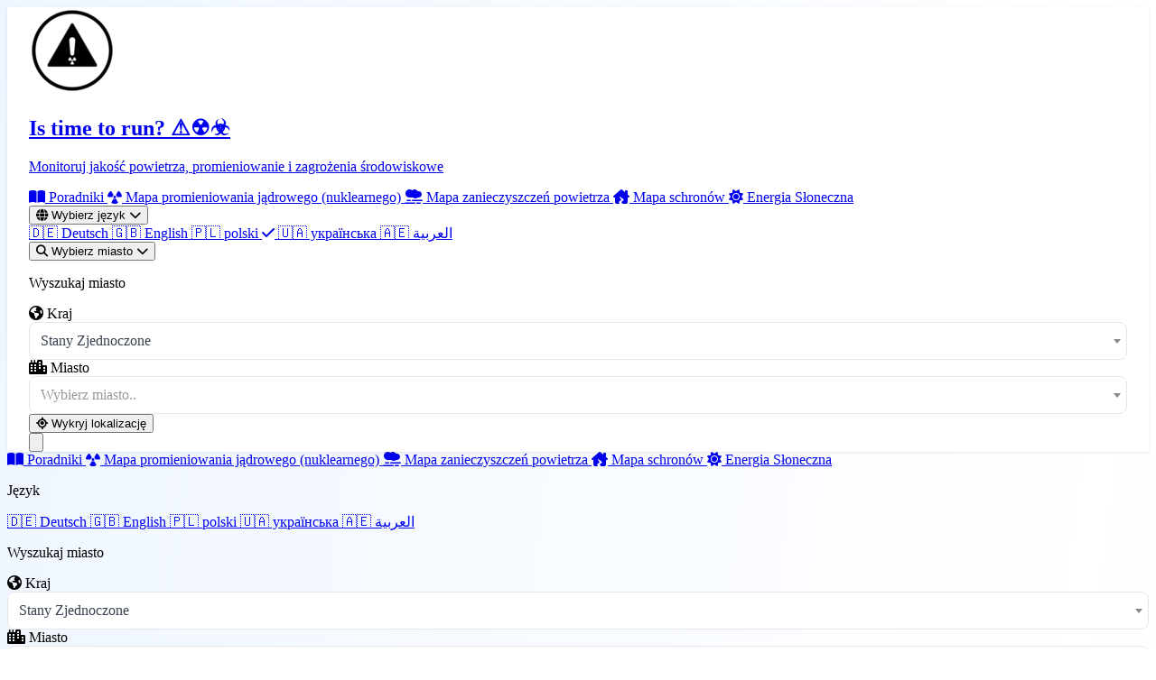

--- FILE ---
content_type: text/html; charset=utf-8
request_url: https://istimetorun.com/city/dewas
body_size: 29566
content:
<!DOCTYPE html>
<html lang="pl">
<head>
    <meta charset="utf-8">
    <meta http-equiv="X-UA-Compatible" content="IE=edge">
    <meta name="viewport" content="width=device-width, initial-scale=1">
    <meta name="description" content="Dewas - Aktualny indeks jakości powietrza AQI , poziom promieniowania i pogoda. Znajdź schrony w okolicy. Monitoring środowiska w czasie rzeczywistym.">
    <meta name="keywords" content="jakość powietrza Dewas, promieniowanie Dewas, AQI Dewas, smog Dewas dziś, schrony Dewas, pogoda Dewas, monitoring środowiska Dewas">
    <meta name="author" content="IsTimeToRun">
    <meta name="theme-color" content="#3b82f6">

    <link rel="manifest" href="/manifest.json" crossorigin="use-credentials">

    <meta name="apple-mobile-web-app-capable" content="yes">
    <meta name="apple-mobile-web-app-title" content="Istimetorun">
    <link rel="apple-touch-startup-image" href="https://istimetorun.com/img/logo_ios.png">
    <link rel="apple-touch-icon" href="https://istimetorun.com/img/logo_ios.png">

    <!-- Canonical URL -->
    <link rel="canonical" href="https://istimetorun.com/city/dewas" />

                        <link rel="alternate" href="https://istimetorun.com/de/city/dewas"
                  hreflang="de"/>
                    <link rel="alternate" href="https://istimetorun.com/en/city/dewas"
                  hreflang="en"/>
                    <link rel="alternate" href="https://istimetorun.com/pl/city/dewas"
                  hreflang="pl"/>
                    <link rel="alternate" href="https://istimetorun.com/uk/city/dewas"
                  hreflang="uk"/>
                    <link rel="alternate" href="https://istimetorun.com/ar/city/dewas"
                  hreflang="ar"/>
                <!-- x-default hreflang for international targeting -->
        <link rel="alternate" href="https://istimetorun.com/en/city/dewas"
              hreflang="x-default"/>
    
    
    <!-- Open Graph / Facebook -->
    <meta property="og:url" content="https://istimetorun.com/city/dewas"/>
    <meta property="og:type" content="website"/>
    <meta property="og:title" content="Dewas jakość powietrza i promieniowanie dziś - AQI , smog, schrony"/>
    <meta property="og:description" content="Dewas - Aktualny indeks jakości powietrza AQI , poziom promieniowania i pogoda. Znajdź schrony w okolicy. Monitoring środowiska w czasie rzeczywistym."/>
    <meta property="og:image" content="https://istimetorun.com/img/logo.png"/>
    <meta property="og:image:width" content="900"/>
    <meta property="og:image:height" content="900"/>
    <meta property="og:image:alt" content="Dewas jakość powietrza i promieniowanie dziś - AQI , smog, schrony"/>
    <meta property="og:site_name" content="IsTimeToRun"/>
    <meta property="og:locale" content="pl"/>
    <meta property="fb:app_id" content="175140053060015"/>

    <!-- Twitter Card -->
    <meta name="twitter:card" content="summary_large_image"/>
    <meta name="twitter:site" content="@istimetorun"/>
    <meta name="twitter:creator" content="@istimetorun"/>
    <meta name="twitter:title" content="Dewas jakość powietrza i promieniowanie dziś - AQI , smog, schrony"/>
    <meta name="twitter:description" content="Dewas - Aktualny indeks jakości powietrza AQI , poziom promieniowania i pogoda. Znajdź schrony w okolicy. Monitoring środowiska w czasie rzeczywistym."/>
    <meta name="twitter:image" content="https://istimetorun.com/img/logo.png"/>
    <meta name="twitter:image:alt" content="Dewas jakość powietrza i promieniowanie dziś - AQI , smog, schrony"/>

    <!-- DNS Prefetch & Preconnect for Performance -->
    <link rel="dns-prefetch" href="https://fonts.googleapis.com">
    <link rel="dns-prefetch" href="https://fonts.gstatic.com">
    <link rel="dns-prefetch" href="https://cdnjs.cloudflare.com">
    <link rel="dns-prefetch" href="https://www.googletagmanager.com">
    <link rel="preconnect" href="https://fonts.googleapis.com">
    <link rel="preconnect" href="https://fonts.gstatic.com" crossorigin>
    <link rel="preconnect" href="https://www.googletagmanager.com">
    
    <!-- Preload Critical Resources for LCP -->
    <link rel="preload" href="https://istimetorun.com/favicon-96x96.png" as="image" type="image/png">
    <link rel="preload" href="https://istimetorun.com/apple-icon-120x120.png" as="image" type="image/png">
    
    <!-- Vite Assets - Critical CSS and JS -->
    <link rel="preload" as="style" href="https://istimetorun.com/build/assets/tailwind-CNvPxIV9.css" /><link rel="modulepreload" as="script" href="https://istimetorun.com/build/assets/app-D8Q_1MXs.js" /><link rel="stylesheet" href="https://istimetorun.com/build/assets/tailwind-CNvPxIV9.css" /><script type="768861ce4045a35dad5ff60f-module" src="https://istimetorun.com/build/assets/app-D8Q_1MXs.js"></script>    
    <!-- Fonts - optimized async loading with font-display:swap
         Technique: Load fonts with media="print" initially (doesn't block render),
         then switch to media="all" after onload for actual rendering.
         This prevents font loading from blocking page render. -->
    <script src="/cdn-cgi/scripts/7d0fa10a/cloudflare-static/rocket-loader.min.js" data-cf-settings="768861ce4045a35dad5ff60f-|49"></script><link href="https://fonts.googleapis.com/css2?family=Inter:wght@300;400;500;600;700;800&display=swap" rel="stylesheet" media="print" onload="this.media='all'">
    <noscript><link href="https://fonts.googleapis.com/css2?family=Inter:wght@300;400;500;600;700;800&display=swap" rel="stylesheet"></noscript>

    <!-- Font Awesome - Load subset first, then full -->
    <script src="/cdn-cgi/scripts/7d0fa10a/cloudflare-static/rocket-loader.min.js" data-cf-settings="768861ce4045a35dad5ff60f-|49"></script><link rel="preload" href="https://cdnjs.cloudflare.com/ajax/libs/font-awesome/6.5.1/css/fontawesome.min.css" as="style" onload="this.onload=null;this.rel='stylesheet'">
    <script src="/cdn-cgi/scripts/7d0fa10a/cloudflare-static/rocket-loader.min.js" data-cf-settings="768861ce4045a35dad5ff60f-|49"></script><link rel="preload" href="https://cdnjs.cloudflare.com/ajax/libs/font-awesome/6.5.1/css/solid.min.css" as="style" onload="this.onload=null;this.rel='stylesheet'">
    <noscript>
        <link rel="stylesheet" href="https://cdnjs.cloudflare.com/ajax/libs/font-awesome/6.5.1/css/all.min.css" crossorigin="anonymous" referrerpolicy="no-referrer">
    </noscript>

    <title>Dewas jakość powietrza i promieniowanie dziś - AQI , smog, schrony</title>

        <!-- Schema.org Structured Data for SEO -->
                <script type="application/ld+json">
                {"@context":"https://schema.org","@type":"Organization","name":"IsTimeToRun","url":"https://istimetorun.com","logo":"https://istimetorun.com/img/logo.png","description":"Monitoring zagrożeń środowiskowych w czasie rzeczywistym: indeks jakości powietrza (AQI), poziomy promieniowania, alerty pogodowe i mapy schronów. Chroń swoją rodzinę dzięki danym z tysięcy czujników na całym świecie.","sameAs":["https://www.facebook.com/istimetorunnow","https://instagram.com/istimetorun"],"contactPoint":{"@type":"ContactPoint","email":"kontakt@istimetorun.com","contactType":"Customer Service"}}
        </script>

            
        <!-- Place Schema with Air Quality Data -->
        <script type="application/ld+json">
                {"@context":"https://schema.org","@type":"Place","name":"Dewas","address":{"@type":"PostalAddress","addressLocality":"Dewas","addressCountry":"IN","addressRegion":"Madhya Pradesh"},"geo":{"@type":"GeoCoordinates","latitude":22.96585,"longitude":76.05526},"additionalProperty":{"@type":"PropertyValue","name":"Air Quality Index","value":0,"unitText":"AQI","valueReference":{"@type":"QualitativeValue","name":"Brak danych"}}}
        </script>

        <!-- Breadcrumb Schema -->
        <script type="application/ld+json">
                {"@context":"https://schema.org","@type":"BreadcrumbList","itemListElement":[{"@type":"ListItem","position":1,"name":"Is time to run? ⚠️☢️☣️","item":"https://istimetorun.com"},{"@type":"ListItem","position":2,"name":"Madhya Pradesh","item":"https://istimetorun.com/region/madhya-pradesh"},{"@type":"ListItem","position":3,"name":"Dewas"}]}
        </script>
</head>
<body class="bg-gray-50 antialiased overflow-x-hidden">
<div id="app" class="min-h-screen flex flex-col relative">
    <!-- Modern Navigation -->
    <nav class="nav-modern sticky top-0 z-[1000] backdrop-blur-xl bg-white/98 border-b border-gray-100/50 shadow-sm">
        <div class="max-w-7xl mx-auto px-4 sm:px-6 lg:px-8">
            <div class="flex justify-between items-center h-16 lg:h-20">
                <!-- Logo/Brand -->
                <div class="flex items-center space-x-3 flex-shrink-0">
                    <a href="https://istimetorun.com/" class="flex items-center group">
                        <div class="transform group-hover:scale-110 transition-transform duration-300 drop-shadow-lg flex-shrink-0">
                            <img src="https://istimetorun.com/favicon-96x96.png" alt="Is time to run? ⚠️☢️☣️" class="w-8 h-8 sm:w-10 sm:h-10 object-contain">
                        </div>
                        <div class="ml-2 sm:ml-3 min-w-0">
                            <h1 class="text-sm sm:text-base md:text-lg lg:text-xl font-bold text-gray-900 group-hover:text-blue-600 transition-colors duration-200 truncate">
                                Is time to run? ⚠️☢️☣️                            </h1>
                            <p class="text-[10px] sm:text-xs text-gray-500 hidden xs:flex items-center gap-1 truncate">
                                Monitoruj jakość powietrza, promieniowanie i zagrożenia środowiskowe                            </p>
                        </div>
                    </a>
                </div>

                <!-- Desktop Navigation -->
                <div class="hidden lg:flex items-center space-x-1">
                    <a href="https://istimetorun.com/przygotowanie" class="px-4 py-2.5 text-gray-600 hover:text-purple-600 hover:bg-purple-50/80 rounded-xl transition-all duration-200 font-medium text-sm">
                        <i class="fas fa-book-open mr-1.5 text-xs"></i>
                                                    Poradniki
                                            </a>
                    <a href="https://istimetorun.com/mapa-promieniowania" class="px-4 py-2.5 text-gray-600 hover:text-yellow-600 hover:bg-yellow-50/80 rounded-xl transition-all duration-200 font-medium text-sm">
                        <i class="fas fa-radiation mr-1.5 text-xs"></i>
                        Mapa promieniowania jądrowego (nuklearnego)                    </a>
                    <a href="https://istimetorun.com/mapa-zanieczyszczen-powietrza" class="px-4 py-2.5 text-gray-600 hover:text-blue-600 hover:bg-blue-50/80 rounded-xl transition-all duration-200 font-medium text-sm">
                        <i class="fas fa-smog mr-1.5 text-xs"></i>
                        Mapa zanieczyszczeń powietrza                    </a>
                    <a href="https://istimetorun.com/mapa-schronow" class="px-4 py-2.5 text-gray-600 hover:text-green-600 hover:bg-green-50/80 rounded-xl transition-all duration-200 font-medium text-sm">
                        <i class="fas fa-house-damage mr-1.5 text-xs"></i>
                        Mapa schronów                    </a>
                    <a href="https://istimetorun.com/solar" class="px-4 py-2.5 text-gray-600 hover:text-yellow-600 hover:bg-yellow-50/80 rounded-xl transition-all duration-200 font-medium text-sm">
                        <i class="fas fa-sun mr-1.5 text-xs"></i>
                        Energia Słoneczna                    </a>
                    
                    <!-- Divider -->
                    <div class="w-px h-6 bg-gray-200 mx-2"></div>
                    
                    <!-- Language Dropdown -->
                    <div class="relative" data-dropdown="language">
                        <button type="button" data-dropdown-trigger="language" aria-expanded="false" class="px-3 py-2.5 text-gray-600 hover:text-blue-600 hover:bg-blue-50/80 rounded-xl transition-all duration-200 font-medium flex items-center space-x-1.5 text-sm">
                            <i class="fas fa-globe text-sm"></i>
                            <span class="hidden xl:inline">Wybierz język</span>
                            <i class="fas fa-chevron-down text-[10px] transition-transform" data-dropdown-chevron></i>
                        </button>
                        <div data-dropdown-panel="language" class="absolute right-0 mt-2 w-52 bg-white rounded-xl shadow-xl shadow-gray-200/50 border border-gray-100 overflow-hidden opacity-0 translate-y-2 pointer-events-none scale-95 hidden transition-all duration-200 origin-top-right">
                                                            <a href="/de/city/dewas" 
                                   class="flex items-center px-4 py-3 text-gray-700 hover:bg-gradient-to-r hover:from-blue-50 hover:to-purple-50 hover:text-blue-600 transition-all duration-200 text-sm ">
                                    <span class="text-lg mr-3">🇩🇪</span>
                                    Deutsch
                                                                    </a>
                                                            <a href="/en/city/dewas" 
                                   class="flex items-center px-4 py-3 text-gray-700 hover:bg-gradient-to-r hover:from-blue-50 hover:to-purple-50 hover:text-blue-600 transition-all duration-200 text-sm ">
                                    <span class="text-lg mr-3">🇬🇧</span>
                                    English
                                                                    </a>
                                                            <a href="/pl/city/dewas" 
                                   class="flex items-center px-4 py-3 text-gray-700 hover:bg-gradient-to-r hover:from-blue-50 hover:to-purple-50 hover:text-blue-600 transition-all duration-200 text-sm bg-blue-50/50 text-blue-600 font-medium">
                                    <span class="text-lg mr-3">🇵🇱</span>
                                    polski
                                                                            <i class="fas fa-check ml-auto text-blue-500 text-xs"></i>
                                                                    </a>
                                                            <a href="/uk/city/dewas" 
                                   class="flex items-center px-4 py-3 text-gray-700 hover:bg-gradient-to-r hover:from-blue-50 hover:to-purple-50 hover:text-blue-600 transition-all duration-200 text-sm ">
                                    <span class="text-lg mr-3">🇺🇦</span>
                                    українська
                                                                    </a>
                                                            <a href="/ar/city/dewas" 
                                   class="flex items-center px-4 py-3 text-gray-700 hover:bg-gradient-to-r hover:from-blue-50 hover:to-purple-50 hover:text-blue-600 transition-all duration-200 text-sm ">
                                    <span class="text-lg mr-3">🇦🇪</span>
                                    العربية
                                                                    </a>
                                                    </div>
                    </div>

                                            <!-- City Search Dropdown -->
                        <div class="relative" data-dropdown="city-search">
                            <button type="button" data-dropdown-trigger="city-search" aria-expanded="false" class="px-3 py-2.5 bg-gradient-to-r from-blue-500 to-blue-600 text-white hover:from-blue-600 hover:to-blue-700 rounded-xl transition-all duration-200 font-medium flex items-center space-x-1.5 text-sm shadow-lg shadow-blue-500/25 hover:shadow-blue-500/40">
                                <i class="fas fa-search text-sm"></i>
                                <span class="hidden xl:inline">Wybierz miasto</span>
                                <i class="fas fa-chevron-down text-[10px] transition-transform" data-dropdown-chevron></i>
                            </button>
                            <div id="selectCityNav" data-dropdown-panel="city-search" class="absolute right-0 mt-2 w-80 bg-white rounded-xl shadow-xl shadow-gray-200/50 border border-gray-100 opacity-0 translate-y-2 pointer-events-none scale-95 hidden transition-all duration-200 origin-top-right">
                                <div class="p-4 space-y-3">
                                    <p class="text-xs text-gray-500 font-medium uppercase tracking-wider">Wyszukaj miasto</p>
                                    <div class="grid grid-cols-1 md:grid-cols-2 gap-4 w-full" data-city-search data-search-id="city-search-696b67778b73c">
    <div class="relative">
        <label for="city-search-696b67778b73c-country" class="block text-sm font-medium text-gray-700 mb-1">
            <i class="fas fa-globe-americas text-blue-500 mr-1"></i> Kraj
        </label>
        <div class="relative">
            <select id="city-search-696b67778b73c-country" data-country-select class="select2 w-full rounded-lg border-gray-300 shadow-sm focus:border-blue-500 focus:ring-blue-500">
                <option></option>
            </select>
        </div>
    </div>

    <div class="relative">
        <label for="city-search-696b67778b73c-city" class="block text-sm font-medium text-gray-700 mb-1">
            <i class="fas fa-city text-purple-500 mr-1"></i> Miasto
        </label>
        <div class="relative">
            <select id="city-search-696b67778b73c-city" data-city-select class="select2 w-full rounded-lg border-gray-300 shadow-sm focus:border-blue-500 focus:ring-blue-500">
                <option></option>
            </select>
        </div>
    </div>
</div>

<style>
    /* Override Select2 styles to match Tailwind */
    .select2-container--default .select2-selection--single {
        height: 42px !important;
        border: 1px solid #e5e7eb !important;
        border-radius: 0.5rem !important;
        display: flex !important;
        align-items: center !important;
    }
    .select2-container--default .select2-selection--single .select2-selection__arrow {
        height: 40px !important;
    }
    .select2-container--default .select2-selection--single .select2-selection__rendered {
        line-height: 42px !important;
        padding-left: 12px !important;
        color: #374151 !important;
    }
    /* Ensure Select2 dropdown appears above everything */
    .select2-container--open {
        z-index: 2147483647 !important;
    }
    .select2-dropdown {
        z-index: 2147483647 !important;
    }
</style>

                                    <button id="autoLocationButton" class="w-full px-4 py-2.5 bg-gradient-to-r from-green-500 to-emerald-500 text-white rounded-xl hover:from-green-600 hover:to-emerald-600 transition-all duration-200 font-medium flex items-center justify-center space-x-2 shadow-lg shadow-green-500/25 text-sm">
                                        <i class="fas fa-location-crosshairs"></i>
                                        <span>Wykryj lokalizację</span>
                                    </button>
                                </div>
                            </div>
                        </div>
                                    </div>

                <!-- Mobile menu button -->
                <button
                    id="mobile-menu-button"
                    type="button"
                    aria-controls="mobile-menu"
                    aria-expanded="false"
                    data-mobile-menu-button
                    class="lg:hidden p-2.5 rounded-xl hover:bg-gray-100 transition-colors active:scale-95"
                >
                    <svg class="w-6 h-6 text-gray-700" fill="none" stroke="currentColor" viewBox="0 0 24 24">
                        <path stroke-linecap="round" stroke-linejoin="round" stroke-width="2" d="M4 6h16M4 12h16M4 18h16"></path>
                    </svg>
                </button>
            </div>
        </div>

    </nav>

    <div data-mobile-menu-overlay aria-hidden="true" class="fixed inset-0 bg-gray-900/40 backdrop-blur-sm z-[999] hidden lg:hidden"></div>

    <div
        id="mobile-menu"
        data-mobile-menu
        aria-hidden="true"
        class="fixed inset-x-0 top-[4rem] bottom-4 z-[1000] px-4 hidden lg:hidden overflow-y-auto"
        style="-webkit-overflow-scrolling: touch; transform: translateZ(0); will-change: transform;"
    >
        <div class="rounded-2xl border border-gray-100 bg-white backdrop-blur-xl shadow-2xl overflow-hidden max-h-full">
            <div class="px-4 py-4 space-y-2 overflow-y-auto max-h-[calc(100vh-5rem)]" style="-webkit-overflow-scrolling: touch;">
                <a href="https://istimetorun.com/przygotowanie" class="flex items-center px-4 py-3 text-gray-700 hover:bg-gradient-to-r hover:from-purple-50 hover:to-pink-50 hover:text-purple-600 rounded-xl transition-all">
                    <i class="fas fa-book-open w-5 mr-3 text-gray-400"></i>
                                            Poradniki
                                    </a>
                <a href="https://istimetorun.com/mapa-promieniowania" class="flex items-center px-4 py-3 text-gray-700 hover:bg-gradient-to-r hover:from-yellow-50 hover:to-orange-50 hover:text-yellow-600 rounded-xl transition-all">
                    <i class="fas fa-radiation w-5 mr-3 text-gray-400"></i>
                    Mapa promieniowania jądrowego (nuklearnego)                </a>
                <a href="https://istimetorun.com/mapa-zanieczyszczen-powietrza" class="flex items-center px-4 py-3 text-gray-700 hover:bg-gradient-to-r hover:from-blue-50 hover:to-purple-50 hover:text-blue-600 rounded-xl transition-all">
                    <i class="fas fa-smog w-5 mr-3 text-gray-400"></i>
                    Mapa zanieczyszczeń powietrza                </a>
                <a href="https://istimetorun.com/mapa-schronow" class="flex items-center px-4 py-3 text-gray-700 hover:bg-gradient-to-r hover:from-green-50 hover:to-emerald-50 hover:text-green-600 rounded-xl transition-all">
                    <i class="fas fa-house-damage w-5 mr-3 text-gray-400"></i>
                    Mapa schronów                </a>
                <a href="https://istimetorun.com/solar" class="flex items-center px-4 py-3 text-gray-700 hover:bg-gradient-to-r hover:from-yellow-50 hover:to-orange-50 hover:text-yellow-600 rounded-xl transition-all">
                    <i class="fas fa-sun w-5 mr-3 text-gray-400"></i>
                    Energia Słoneczna                </a>

                <!-- Mobile Language Selector -->
                <div class="border-t border-gray-100 pt-3 mt-3">
                    <p class="px-4 text-xs text-gray-500 font-medium uppercase tracking-wider mb-2">Język</p>
                    <div class="flex flex-wrap gap-2 px-4">
                                                    <a href="/de/city/dewas"
                               class="px-3 py-2 text-sm rounded-lg bg-gray-100 text-gray-700 hover:bg-gray-200 transition-colors">
                                🇩🇪 Deutsch
                            </a>
                                                    <a href="/en/city/dewas"
                               class="px-3 py-2 text-sm rounded-lg bg-gray-100 text-gray-700 hover:bg-gray-200 transition-colors">
                                🇬🇧 English
                            </a>
                                                    <a href="/pl/city/dewas"
                               class="px-3 py-2 text-sm rounded-lg bg-blue-500 text-white transition-colors">
                                🇵🇱 polski
                            </a>
                                                    <a href="/uk/city/dewas"
                               class="px-3 py-2 text-sm rounded-lg bg-gray-100 text-gray-700 hover:bg-gray-200 transition-colors">
                                🇺🇦 українська
                            </a>
                                                    <a href="/ar/city/dewas"
                               class="px-3 py-2 text-sm rounded-lg bg-gray-100 text-gray-700 hover:bg-gray-200 transition-colors">
                                🇦🇪 العربية
                            </a>
                                            </div>
                </div>

                <!-- Mobile Search -->
                                    <div class="border-t border-gray-100 pt-3 mt-3">
                        <p class="px-4 text-xs text-gray-500 font-medium uppercase tracking-wider mb-2">Wyszukaj miasto</p>
                        <div class="px-4 space-y-2">
                            <div class="grid grid-cols-1 md:grid-cols-2 gap-4 w-full" data-city-search data-search-id="city-search-696b67778b8b3">
    <div class="relative">
        <label for="city-search-696b67778b8b3-country" class="block text-sm font-medium text-gray-700 mb-1">
            <i class="fas fa-globe-americas text-blue-500 mr-1"></i> Kraj
        </label>
        <div class="relative">
            <select id="city-search-696b67778b8b3-country" data-country-select class="select2 w-full rounded-lg border-gray-300 shadow-sm focus:border-blue-500 focus:ring-blue-500">
                <option></option>
            </select>
        </div>
    </div>

    <div class="relative">
        <label for="city-search-696b67778b8b3-city" class="block text-sm font-medium text-gray-700 mb-1">
            <i class="fas fa-city text-purple-500 mr-1"></i> Miasto
        </label>
        <div class="relative">
            <select id="city-search-696b67778b8b3-city" data-city-select class="select2 w-full rounded-lg border-gray-300 shadow-sm focus:border-blue-500 focus:ring-blue-500">
                <option></option>
            </select>
        </div>
    </div>
</div>

<style>
    /* Override Select2 styles to match Tailwind */
    .select2-container--default .select2-selection--single {
        height: 42px !important;
        border: 1px solid #e5e7eb !important;
        border-radius: 0.5rem !important;
        display: flex !important;
        align-items: center !important;
    }
    .select2-container--default .select2-selection--single .select2-selection__arrow {
        height: 40px !important;
    }
    .select2-container--default .select2-selection--single .select2-selection__rendered {
        line-height: 42px !important;
        padding-left: 12px !important;
        color: #374151 !important;
    }
    /* Ensure Select2 dropdown appears above everything */
    .select2-container--open {
        z-index: 2147483647 !important;
    }
    .select2-dropdown {
        z-index: 2147483647 !important;
    }
</style>

                            <button id="autoLocationButtonMobile" class="w-full px-4 py-2.5 bg-gradient-to-r from-green-500 to-emerald-500 text-white rounded-xl hover:from-green-600 hover:to-emerald-600 transition-all duration-200 font-medium flex items-center justify-center space-x-2 text-sm">
                                <i class="fas fa-location-crosshairs"></i>
                                <span>Wykryj lokalizację</span>
                            </button>
                        </div>
                    </div>
                            </div>
        </div>
    </div>

    <!-- Main Content -->
    <main class="flex-grow relative z-10">
        <div class="content-protected">
                <!-- Quick Navigation - Fixed bottom on mobile, sticky top on desktop -->
    <nav id="quickNav" class="fixed bottom-0 md:bottom-auto md:sticky left-0 right-0 z-50 bg-white/98 backdrop-blur-sm border-t md:border-t-0 md:border-b border-gray-200 shadow-lg md:shadow-sm">
        <div class="max-w-7xl mx-auto px-1 sm:px-4">
            <div class="flex items-center justify-around md:justify-start md:gap-2 overflow-x-auto py-2 scrollbar-hide">
                <a href="#trend" class="quick-nav-item flex-shrink-0 flex flex-col items-center px-2 md:px-3 py-1.5 md:py-1 md:flex-row text-gray-600 hover:text-blue-600 hover:bg-blue-50 rounded-lg transition-colors">
                    <i class="fas fa-chart-line text-base md:text-sm mb-0.5 md:mb-0 md:mr-1.5"></i>
                    <span class="text-[9px] md:text-xs font-medium whitespace-nowrap">Trend</span>
                </a>
                <a href="#weather" class="quick-nav-item flex-shrink-0 flex flex-col items-center px-2 md:px-3 py-1.5 md:py-1 md:flex-row text-gray-600 hover:text-blue-600 hover:bg-blue-50 rounded-lg transition-colors">
                    <i class="fas fa-cloud-sun text-base md:text-sm mb-0.5 md:mb-0 md:mr-1.5"></i>
                    <span class="text-[9px] md:text-xs font-medium whitespace-nowrap">Pogoda</span>
                </a>
                <a href="#measurements" class="quick-nav-item flex-shrink-0 flex flex-col items-center px-2 md:px-3 py-1.5 md:py-1 md:flex-row text-gray-600 hover:text-blue-600 hover:bg-blue-50 rounded-lg transition-colors">
                    <i class="fas fa-tachometer-alt text-base md:text-sm mb-0.5 md:mb-0 md:mr-1.5"></i>
                    <span class="text-[9px] md:text-xs font-medium whitespace-nowrap">Pomiary</span>
                </a>
                <a href="#rsoAlertsPanel" class="quick-nav-item flex-shrink-0 flex flex-col items-center px-2 md:px-3 py-1.5 md:py-1 md:flex-row text-gray-600 hover:text-blue-600 hover:bg-blue-50 rounded-lg transition-colors">
                    <i class="fas fa-circle-exclamation text-base md:text-sm mb-0.5 md:mb-0 md:mr-1.5"></i>
                    <span class="text-[9px] md:text-xs font-medium whitespace-nowrap">Alerty RSO</span>
                </a>
                <a href="#map" class="quick-nav-item flex-shrink-0 flex flex-col items-center px-2 md:px-3 py-1.5 md:py-1 md:flex-row text-gray-600 hover:text-blue-600 hover:bg-blue-50 rounded-lg transition-colors">
                    <i class="fas fa-map-marked-alt text-base md:text-sm mb-0.5 md:mb-0 md:mr-1.5"></i>
                    <span class="text-[9px] md:text-xs font-medium whitespace-nowrap">Mapa</span>
                </a>
                                <a href="#solar" class="quick-nav-item flex-shrink-0 flex flex-col items-center px-2 md:px-3 py-1.5 md:py-1 md:flex-row text-gray-600 hover:text-blue-600 hover:bg-blue-50 rounded-lg transition-colors">
                    <i class="fas fa-sun text-base md:text-sm mb-0.5 md:mb-0 md:mr-1.5"></i>
                    <span class="text-[9px] md:text-xs font-medium whitespace-nowrap">Energia Słoneczna</span>
                </a>
                                <a href="#shelters" class="quick-nav-item flex-shrink-0 flex flex-col items-center px-2 md:px-3 py-1.5 md:py-1 md:flex-row text-gray-600 hover:text-blue-600 hover:bg-blue-50 rounded-lg transition-colors">
                    <i class="fas fa-shield-alt text-base md:text-sm mb-0.5 md:mb-0 md:mr-1.5"></i>
                    <span class="text-[9px] md:text-xs font-medium whitespace-nowrap">Schrony</span>
                </a>
            </div>
        </div>
    </nav>

    <div class="max-w-7xl mx-auto px-0 sm:px-4 lg:px-8 py-2 sm:py-6 lg:py-12 pb-32 md:pb-6">
        <!-- Breadcrumbs -->
        <nav aria-label="breadcrumb" class="mb-3 sm:mb-6 px-3 sm:px-0">
            <ol class="flex items-center space-x-2 text-sm text-gray-600">
                <li>
                    <a href="https://istimetorun.com" class="hover:text-blue-600 transition-colors flex items-center">
                        <i class="fas fa-home mr-1"></i>
                        Is time to run? ⚠️☢️☣️                    </a>
                </li>
                                <li class="flex items-center">
                    <i class="fas fa-chevron-right text-xs mx-2 text-gray-400"></i>
                    <a href="https://istimetorun.com/region/madhya-pradesh" class="hover:text-blue-600 transition-colors">
                        Madhya Pradesh
                    </a>
                </li>
                                <li class="flex items-center">
                    <i class="fas fa-chevron-right text-xs mx-2 text-gray-400"></i>
                    <span class="text-gray-900 font-medium">Dewas</span>
                </li>
            </ol>
        </nav>

        <div id="cityDetails" class="space-y-3 sm:space-y-6 lg:space-y-8 px-0 sm:px-0">
            <!-- City Header Card - Minimal for Mobile -->
            <div class="card-modern overflow-hidden bg-gradient-to-br from-white to-gray-50/80 rounded-none sm:rounded-2xl shadow-none sm:shadow-lg">
                <div class="relative">
                    <!-- Decorative background -->
                    <div class="absolute inset-0 bg-gradient-to-r from-blue-500/5 via-purple-500/5 to-pink-500/5"></div>
                    <div class="absolute top-0 right-0 w-64 h-64 bg-gradient-to-br from-blue-400/10 to-purple-400/10 rounded-full blur-3xl -translate-y-1/2 translate-x-1/2"></div>
                    
                    <!-- City Header - Compact -->
                    <div class="panel-heading-modern relative border-b-0 bg-transparent py-2 sm:py-3 md:py-5 px-3 sm:px-0">
                        <div class="flex items-center gap-2 sm:gap-3">
                            <div class="drop-shadow-lg flex-shrink-0 md:hidden">
                                <img src="https://istimetorun.com/apple-icon-120x120.png" alt="Is time to run? ⚠️☢️☣️" class="w-8 h-8 object-contain">
                            </div>
                            <div class="flex-1 min-w-0">
                                                                    <h1 class="text-xl sm:text-2xl md:text-4xl lg:text-5xl font-bold text-gray-900 leading-tight">Dewas (Madhya Pradesh) (IN)</h1>
                                                            </div>
                        </div>
                    </div>
                </div>

                <div class="panel-body-modern pt-0">
                    <div class="grid grid-cols-1 lg:grid-cols-3 gap-4 sm:gap-6 lg:gap-8">
                        <!-- Main Content - Measurements -->
                        <div class="lg:col-span-2 space-y-3 sm:space-y-4 lg:space-y-6">
                            <!-- AQI Trend Chart -->
                            <div id="trend" class="scroll-mt-20">
                                <div class="panel-modern bg-gradient-to-br from-blue-50 to-cyan-50">
    <div class="panel-heading-modern bg-gradient-to-r from-blue-100 to-cyan-100">
        <h3 class="font-bold text-gray-900 flex items-center">
            <div class="bg-blue-500 p-2 rounded-lg mr-3">
                <i class="fas fa-chart-line text-white"></i>
            </div>
            <span>Trend jakości powietrza</span>
            <span class="ml-2 text-sm font-normal text-gray-600">(ostatnie 7 dni)</span>
        </h3>
    </div>
    <div class="panel-body-modern">
        <div class="relative" style="height: 280px;">
            <canvas id="aqiTrendChart"></canvas>
        </div>
        <div class="mt-4 grid grid-cols-3 gap-2 text-xs">
            <div class="flex items-center">
                <div class="w-3 h-3 rounded-full bg-green-500 mr-2"></div>
                <span class="text-gray-600">Dobra (0-50)</span>
            </div>
            <div class="flex items-center">
                <div class="w-3 h-3 rounded-full bg-yellow-400 mr-2"></div>
                <span class="text-gray-600">Średnia (51-100)</span>
            </div>
            <div class="flex items-center">
                <div class="w-3 h-3 rounded-full bg-orange-500 mr-2"></div>
                <span class="text-gray-600">Niezdrowa dla wrażliwych (101-150)</span>
            </div>
            <div class="flex items-center">
                <div class="w-3 h-3 rounded-full bg-red-500 mr-2"></div>
                <span class="text-gray-600">Niezdrowa (151-200)</span>
            </div>
            <div class="flex items-center">
                <div class="w-3 h-3 rounded-full bg-purple-600 mr-2"></div>
                <span class="text-gray-600">Bardzo niezdrowa (201-300)</span>
            </div>
            <div class="flex items-center">
                <div class="w-3 h-3 rounded-full bg-red-900 mr-2"></div>
                <span class="text-gray-600">Niebezpieczna (300+)</span>
            </div>
        </div>
    </div>
</div>

<script type="768861ce4045a35dad5ff60f-module">
    async function initAQIChart() {
        const citySlug = 'dewas';
        
        // Translations for AQI status
        const translations = {
            good: 'Dobra',
            moderate: 'Średnia',
            unhealthy_sensitive: 'Niezdrowa dla wrażliwych',
            unhealthy: 'Niezdrowa',
            very_unhealthy: 'Bardzo niezdrowa',
            hazardous: 'Niebezpieczna'
        };
        
        if (!citySlug) {
            console.error('City slug not provided');
            return;
        }
        
        // Wait for AQITrendChart to be available (loaded by Vite)
        let attempts = 0;
        while (!window.AQITrendChart && attempts < 50) {
            await new Promise(resolve => setTimeout(resolve, 100));
            attempts++;
        }
        
        if (!window.AQITrendChart) {
            console.error('AQITrendChart not loaded after waiting');
            return;
        }
        
        try {
            const response = await fetch(`/api/cities/${citySlug}/history`);
            const data = await response.json();
            
            if (data && data.length > 0) {
                const chart = new window.AQITrendChart('aqiTrendChart', data, translations);
                chart.init();
            }
        } catch (error) {
            console.error('Failed to load AQI history:', error);
        }
    }
    
    if (document.readyState === 'loading') {
        document.addEventListener('DOMContentLoaded', initAQIChart);
    } else {
        initAQIChart();
    }
</script>
                            </div>
                            <!-- Weather Forecast -->
                            <div id="weather" class="scroll-mt-20">
                                <div class="card-modern overflow-hidden">
    <div class="panel-heading-modern bg-gradient-to-r from-sky-500/10 to-blue-500/10">
        <h3 class="font-bold text-gray-900 flex items-center">
            <div class="bg-sky-100 p-2 rounded-lg mr-3">
                <i class="fas fa-cloud-sun text-sky-600"></i>
            </div>
            Pogoda - 48h
            <span class="ml-auto text-xs font-normal text-gray-500">
                MET Norway
            </span>
        </h3>
    </div>

    <div class="panel-body-modern">
        
                <div class="grid grid-cols-1 lg:grid-cols-2 gap-4 mb-6">
            
            <div class="p-5 bg-gradient-to-br from-sky-50 to-blue-50 rounded-xl border border-sky-100">
                <div class="flex items-center justify-between mb-4">
                    <div class="flex items-center space-x-4">
                        <img src="https://openweathermap.org/img/w/01d.png" 
                             alt="Bezchmurnie" 
                             class="w-16 h-16">
                        <div>
                            <div class="text-4xl font-bold text-gray-900">
                                27°C
                            </div>
                            <div class="text-sm text-gray-600 capitalize">
                                Bezchmurnie
                            </div>
                        </div>
                    </div>
                </div>
                
                <div class="grid grid-cols-2 gap-3 text-sm">
                    <div class="flex items-center space-x-2">
                        <i class="fas fa-tint text-blue-500 w-5"></i>
                        <div>
                            <div class="text-xs text-gray-500">Wilgotność</div>
                            <div class="font-semibold text-gray-900">35.7%</div>
                        </div>
                    </div>
                    <div class="flex items-center space-x-2">
                        <i class="fas fa-wind text-gray-500 w-5"></i>
                        <div>
                            <div class="text-xs text-gray-500">Wiatr</div>
                            <div class="font-semibold text-gray-900">3 m/s</div>
                        </div>
                    </div>
                    <div class="flex items-center space-x-2">
                        <i class="fas fa-compress-arrows-alt text-purple-500 w-5"></i>
                        <div>
                            <div class="text-xs text-gray-500">Ciśnienie</div>
                            <div class="font-semibold text-gray-900">1011.5 hPa</div>
                        </div>
                    </div>
                    <div class="flex items-center space-x-2">
                        <i class="fas fa-compass text-orange-500 w-5"></i>
                        <div>
                            <div class="text-xs text-gray-500">Kierunek</div>
                            <div class="font-semibold text-gray-900">214°</div>
                        </div>
                    </div>
                </div>
            </div>

            
            <div class="p-5 bg-gradient-to-br from-orange-50 to-amber-50 rounded-xl border border-orange-100">
                
                <div class="grid grid-cols-2 gap-4 mb-4">
                    <div class="text-center">
                        <i class="fas fa-sun text-3xl text-orange-500 mb-2"></i>
                        <div class="text-xs text-gray-600 mb-1">Wschód słońca</div>
                        <div class="text-xl font-bold text-gray-900">
                            05:00
                        </div>
                    </div>
                    <div class="text-center">
                        <i class="fas fa-moon text-3xl text-indigo-500 mb-2"></i>
                        <div class="text-xs text-gray-600 mb-1">Zachód słońca</div>
                        <div class="text-xl font-bold text-gray-900">
                            17:00
                        </div>
                    </div>
                </div>

                
                
                <div class="pt-4 border-t border-orange-200">
                    <div class="text-xs text-gray-600 mb-3 font-semibold">Prognoza na 24h:</div>
                    <div class="grid grid-cols-3 gap-2 text-center text-sm">
                        <div>
                            <div class="text-xs text-gray-600">Temp.</div>
                            <div class="font-bold text-orange-600">
                                                                    15° / 27°
                                                            </div>
                        </div>
                        <div>
                            <div class="text-xs text-gray-600">Opady</div>
                            <div class="font-bold text-blue-600">0mm</div>
                        </div>
                        <div>
                            <div class="text-xs text-gray-600">Max wiatr</div>
                            <div class="font-bold text-gray-600">
                                 3.3 m/s                             </div>
                        </div>
                    </div>
                </div>
            </div>
        </div>
        
        
        <div class="mb-6">
            <h4 class="text-sm font-semibold text-gray-900 mb-3 flex items-center">
                <i class="fas fa-clock text-blue-600 mr-2"></i>
                Prognoza godzinowa
            </h4>
            <div class="relative">
                <div class="overflow-x-auto pb-4 -mx-4 px-4 scrollbar-thin scrollbar-thumb-gray-300 scrollbar-track-gray-100">
                    <div class="flex space-x-3 min-w-max">
                                                                                
                            <div class="flex-shrink-0 w-24 bg-white rounded-xl border border-gray-200 hover:border-sky-300 hover:shadow-md transition-all p-3 text-center">
                                <div class="text-xs font-medium text-gray-900 mb-1">
                                    17.01
                                </div>
                                <div class="text-xs font-semibold text-gray-500 mb-2">
                                                                            Teraz
                                                                    </div>
                                
                                                                    <img src="https://openweathermap.org/img/w/01d.png" alt="Weather" class="w-10 h-10 mx-auto mb-2">
                                                                
                                                                    <div class="text-lg font-bold text-gray-900 mb-1">
                                        27°
                                    </div>
                                                                
                                                                
                                                            </div>
                                                                                
                            <div class="flex-shrink-0 w-24 bg-white rounded-xl border border-gray-200 hover:border-sky-300 hover:shadow-md transition-all p-3 text-center">
                                <div class="text-xs font-medium text-gray-900 mb-1">
                                    17.01
                                </div>
                                <div class="text-xs font-semibold text-gray-500 mb-2">
                                                                            11:00
                                                                    </div>
                                
                                                                    <img src="https://openweathermap.org/img/w/01d.png" alt="Weather" class="w-10 h-10 mx-auto mb-2">
                                                                
                                                                    <div class="text-lg font-bold text-gray-900 mb-1">
                                        27°
                                    </div>
                                                                
                                                                
                                                            </div>
                                                                                
                            <div class="flex-shrink-0 w-24 bg-white rounded-xl border border-gray-200 hover:border-sky-300 hover:shadow-md transition-all p-3 text-center">
                                <div class="text-xs font-medium text-gray-900 mb-1">
                                    17.01
                                </div>
                                <div class="text-xs font-semibold text-gray-500 mb-2">
                                                                            12:00
                                                                    </div>
                                
                                                                    <img src="https://openweathermap.org/img/w/01d.png" alt="Weather" class="w-10 h-10 mx-auto mb-2">
                                                                
                                                                    <div class="text-lg font-bold text-gray-900 mb-1">
                                        24°
                                    </div>
                                                                
                                                                
                                                            </div>
                                                                                
                            <div class="flex-shrink-0 w-24 bg-white rounded-xl border border-gray-200 hover:border-sky-300 hover:shadow-md transition-all p-3 text-center">
                                <div class="text-xs font-medium text-gray-900 mb-1">
                                    17.01
                                </div>
                                <div class="text-xs font-semibold text-gray-500 mb-2">
                                                                            13:00
                                                                    </div>
                                
                                                                    <img src="https://openweathermap.org/img/w/01n.png" alt="Weather" class="w-10 h-10 mx-auto mb-2">
                                                                
                                                                    <div class="text-lg font-bold text-gray-900 mb-1">
                                        22°
                                    </div>
                                                                
                                                                
                                                            </div>
                                                                                
                            <div class="flex-shrink-0 w-24 bg-white rounded-xl border border-gray-200 hover:border-sky-300 hover:shadow-md transition-all p-3 text-center">
                                <div class="text-xs font-medium text-gray-900 mb-1">
                                    17.01
                                </div>
                                <div class="text-xs font-semibold text-gray-500 mb-2">
                                                                            14:00
                                                                    </div>
                                
                                                                    <img src="https://openweathermap.org/img/w/01n.png" alt="Weather" class="w-10 h-10 mx-auto mb-2">
                                                                
                                                                    <div class="text-lg font-bold text-gray-900 mb-1">
                                        21°
                                    </div>
                                                                
                                                                
                                                            </div>
                                                                                
                            <div class="flex-shrink-0 w-24 bg-white rounded-xl border border-gray-200 hover:border-sky-300 hover:shadow-md transition-all p-3 text-center">
                                <div class="text-xs font-medium text-gray-900 mb-1">
                                    17.01
                                </div>
                                <div class="text-xs font-semibold text-gray-500 mb-2">
                                                                            15:00
                                                                    </div>
                                
                                                                    <img src="https://openweathermap.org/img/w/01n.png" alt="Weather" class="w-10 h-10 mx-auto mb-2">
                                                                
                                                                    <div class="text-lg font-bold text-gray-900 mb-1">
                                        20°
                                    </div>
                                                                
                                                                
                                                            </div>
                                                                                
                            <div class="flex-shrink-0 w-24 bg-white rounded-xl border border-gray-200 hover:border-sky-300 hover:shadow-md transition-all p-3 text-center">
                                <div class="text-xs font-medium text-gray-900 mb-1">
                                    17.01
                                </div>
                                <div class="text-xs font-semibold text-gray-500 mb-2">
                                                                            16:00
                                                                    </div>
                                
                                                                    <img src="https://openweathermap.org/img/w/01n.png" alt="Weather" class="w-10 h-10 mx-auto mb-2">
                                                                
                                                                    <div class="text-lg font-bold text-gray-900 mb-1">
                                        19°
                                    </div>
                                                                
                                                                
                                                            </div>
                                                                                
                            <div class="flex-shrink-0 w-24 bg-white rounded-xl border border-gray-200 hover:border-sky-300 hover:shadow-md transition-all p-3 text-center">
                                <div class="text-xs font-medium text-gray-900 mb-1">
                                    17.01
                                </div>
                                <div class="text-xs font-semibold text-gray-500 mb-2">
                                                                            17:00
                                                                    </div>
                                
                                                                    <img src="https://openweathermap.org/img/w/01n.png" alt="Weather" class="w-10 h-10 mx-auto mb-2">
                                                                
                                                                    <div class="text-lg font-bold text-gray-900 mb-1">
                                        18°
                                    </div>
                                                                
                                                                
                                                            </div>
                                                                                
                            <div class="flex-shrink-0 w-24 bg-white rounded-xl border border-gray-200 hover:border-sky-300 hover:shadow-md transition-all p-3 text-center">
                                <div class="text-xs font-medium text-gray-900 mb-1">
                                    17.01
                                </div>
                                <div class="text-xs font-semibold text-gray-500 mb-2">
                                                                            18:00
                                                                    </div>
                                
                                                                    <img src="https://openweathermap.org/img/w/01n.png" alt="Weather" class="w-10 h-10 mx-auto mb-2">
                                                                
                                                                    <div class="text-lg font-bold text-gray-900 mb-1">
                                        17°
                                    </div>
                                                                
                                                                
                                                            </div>
                                                                                
                            <div class="flex-shrink-0 w-24 bg-white rounded-xl border border-gray-200 hover:border-sky-300 hover:shadow-md transition-all p-3 text-center">
                                <div class="text-xs font-medium text-gray-900 mb-1">
                                    17.01
                                </div>
                                <div class="text-xs font-semibold text-gray-500 mb-2">
                                                                            19:00
                                                                    </div>
                                
                                                                    <img src="https://openweathermap.org/img/w/01n.png" alt="Weather" class="w-10 h-10 mx-auto mb-2">
                                                                
                                                                    <div class="text-lg font-bold text-gray-900 mb-1">
                                        17°
                                    </div>
                                                                
                                                                
                                                            </div>
                                                                                
                            <div class="flex-shrink-0 w-24 bg-white rounded-xl border border-gray-200 hover:border-sky-300 hover:shadow-md transition-all p-3 text-center">
                                <div class="text-xs font-medium text-gray-900 mb-1">
                                    17.01
                                </div>
                                <div class="text-xs font-semibold text-gray-500 mb-2">
                                                                            20:00
                                                                    </div>
                                
                                                                    <img src="https://openweathermap.org/img/w/02n.png" alt="Weather" class="w-10 h-10 mx-auto mb-2">
                                                                
                                                                    <div class="text-lg font-bold text-gray-900 mb-1">
                                        16°
                                    </div>
                                                                
                                                                
                                                            </div>
                                                                                
                            <div class="flex-shrink-0 w-24 bg-white rounded-xl border border-gray-200 hover:border-sky-300 hover:shadow-md transition-all p-3 text-center">
                                <div class="text-xs font-medium text-gray-900 mb-1">
                                    17.01
                                </div>
                                <div class="text-xs font-semibold text-gray-500 mb-2">
                                                                            21:00
                                                                    </div>
                                
                                                                    <img src="https://openweathermap.org/img/w/02n.png" alt="Weather" class="w-10 h-10 mx-auto mb-2">
                                                                
                                                                    <div class="text-lg font-bold text-gray-900 mb-1">
                                        15°
                                    </div>
                                                                
                                                                
                                                            </div>
                                                                                
                            <div class="flex-shrink-0 w-24 bg-white rounded-xl border border-gray-200 hover:border-sky-300 hover:shadow-md transition-all p-3 text-center">
                                <div class="text-xs font-medium text-gray-900 mb-1">
                                    17.01
                                </div>
                                <div class="text-xs font-semibold text-gray-500 mb-2">
                                                                            22:00
                                                                    </div>
                                
                                                                    <img src="https://openweathermap.org/img/w/01n.png" alt="Weather" class="w-10 h-10 mx-auto mb-2">
                                                                
                                                                    <div class="text-lg font-bold text-gray-900 mb-1">
                                        15°
                                    </div>
                                                                
                                                                
                                                            </div>
                                                                                
                            <div class="flex-shrink-0 w-24 bg-white rounded-xl border border-gray-200 hover:border-sky-300 hover:shadow-md transition-all p-3 text-center">
                                <div class="text-xs font-medium text-gray-900 mb-1">
                                    17.01
                                </div>
                                <div class="text-xs font-semibold text-gray-500 mb-2">
                                                                            23:00
                                                                    </div>
                                
                                                                    <img src="https://openweathermap.org/img/w/01n.png" alt="Weather" class="w-10 h-10 mx-auto mb-2">
                                                                
                                                                    <div class="text-lg font-bold text-gray-900 mb-1">
                                        15°
                                    </div>
                                                                
                                                                
                                                            </div>
                                                                                
                            <div class="flex-shrink-0 w-24 bg-white rounded-xl border border-gray-200 hover:border-sky-300 hover:shadow-md transition-all p-3 text-center">
                                <div class="text-xs font-medium text-gray-900 mb-1">
                                    18.01
                                </div>
                                <div class="text-xs font-semibold text-gray-500 mb-2">
                                                                            00:00
                                                                    </div>
                                
                                                                    <img src="https://openweathermap.org/img/w/01n.png" alt="Weather" class="w-10 h-10 mx-auto mb-2">
                                                                
                                                                    <div class="text-lg font-bold text-gray-900 mb-1">
                                        15°
                                    </div>
                                                                
                                                                
                                                            </div>
                                                                                
                            <div class="flex-shrink-0 w-24 bg-white rounded-xl border border-gray-200 hover:border-sky-300 hover:shadow-md transition-all p-3 text-center">
                                <div class="text-xs font-medium text-gray-900 mb-1">
                                    18.01
                                </div>
                                <div class="text-xs font-semibold text-gray-500 mb-2">
                                                                            01:00
                                                                    </div>
                                
                                                                    <img src="https://openweathermap.org/img/w/01n.png" alt="Weather" class="w-10 h-10 mx-auto mb-2">
                                                                
                                                                    <div class="text-lg font-bold text-gray-900 mb-1">
                                        15°
                                    </div>
                                                                
                                                                
                                                            </div>
                                                                                
                            <div class="flex-shrink-0 w-24 bg-white rounded-xl border border-gray-200 hover:border-sky-300 hover:shadow-md transition-all p-3 text-center">
                                <div class="text-xs font-medium text-gray-900 mb-1">
                                    18.01
                                </div>
                                <div class="text-xs font-semibold text-gray-500 mb-2">
                                                                            02:00
                                                                    </div>
                                
                                                                    <img src="https://openweathermap.org/img/w/01d.png" alt="Weather" class="w-10 h-10 mx-auto mb-2">
                                                                
                                                                    <div class="text-lg font-bold text-gray-900 mb-1">
                                        15°
                                    </div>
                                                                
                                                                
                                                            </div>
                                                                                
                            <div class="flex-shrink-0 w-24 bg-white rounded-xl border border-gray-200 hover:border-sky-300 hover:shadow-md transition-all p-3 text-center">
                                <div class="text-xs font-medium text-gray-900 mb-1">
                                    18.01
                                </div>
                                <div class="text-xs font-semibold text-gray-500 mb-2">
                                                                            03:00
                                                                    </div>
                                
                                                                    <img src="https://openweathermap.org/img/w/01d.png" alt="Weather" class="w-10 h-10 mx-auto mb-2">
                                                                
                                                                    <div class="text-lg font-bold text-gray-900 mb-1">
                                        17°
                                    </div>
                                                                
                                                                
                                                            </div>
                                                                                
                            <div class="flex-shrink-0 w-24 bg-white rounded-xl border border-gray-200 hover:border-sky-300 hover:shadow-md transition-all p-3 text-center">
                                <div class="text-xs font-medium text-gray-900 mb-1">
                                    18.01
                                </div>
                                <div class="text-xs font-semibold text-gray-500 mb-2">
                                                                            04:00
                                                                    </div>
                                
                                                                    <img src="https://openweathermap.org/img/w/01d.png" alt="Weather" class="w-10 h-10 mx-auto mb-2">
                                                                
                                                                    <div class="text-lg font-bold text-gray-900 mb-1">
                                        19°
                                    </div>
                                                                
                                                                
                                                            </div>
                                                                                
                            <div class="flex-shrink-0 w-24 bg-white rounded-xl border border-gray-200 hover:border-sky-300 hover:shadow-md transition-all p-3 text-center">
                                <div class="text-xs font-medium text-gray-900 mb-1">
                                    18.01
                                </div>
                                <div class="text-xs font-semibold text-gray-500 mb-2">
                                                                            05:00
                                                                    </div>
                                
                                                                    <img src="https://openweathermap.org/img/w/01d.png" alt="Weather" class="w-10 h-10 mx-auto mb-2">
                                                                
                                                                    <div class="text-lg font-bold text-gray-900 mb-1">
                                        22°
                                    </div>
                                                                
                                                                
                                                            </div>
                                                                                
                            <div class="flex-shrink-0 w-24 bg-white rounded-xl border border-gray-200 hover:border-sky-300 hover:shadow-md transition-all p-3 text-center">
                                <div class="text-xs font-medium text-gray-900 mb-1">
                                    18.01
                                </div>
                                <div class="text-xs font-semibold text-gray-500 mb-2">
                                                                            06:00
                                                                    </div>
                                
                                                                    <img src="https://openweathermap.org/img/w/01d.png" alt="Weather" class="w-10 h-10 mx-auto mb-2">
                                                                
                                                                    <div class="text-lg font-bold text-gray-900 mb-1">
                                        23°
                                    </div>
                                                                
                                                                
                                                            </div>
                                                                                
                            <div class="flex-shrink-0 w-24 bg-white rounded-xl border border-gray-200 hover:border-sky-300 hover:shadow-md transition-all p-3 text-center">
                                <div class="text-xs font-medium text-gray-900 mb-1">
                                    18.01
                                </div>
                                <div class="text-xs font-semibold text-gray-500 mb-2">
                                                                            07:00
                                                                    </div>
                                
                                                                    <img src="https://openweathermap.org/img/w/01d.png" alt="Weather" class="w-10 h-10 mx-auto mb-2">
                                                                
                                                                    <div class="text-lg font-bold text-gray-900 mb-1">
                                        24°
                                    </div>
                                                                
                                                                
                                                            </div>
                                                                                
                            <div class="flex-shrink-0 w-24 bg-white rounded-xl border border-gray-200 hover:border-sky-300 hover:shadow-md transition-all p-3 text-center">
                                <div class="text-xs font-medium text-gray-900 mb-1">
                                    18.01
                                </div>
                                <div class="text-xs font-semibold text-gray-500 mb-2">
                                                                            08:00
                                                                    </div>
                                
                                                                    <img src="https://openweathermap.org/img/w/01d.png" alt="Weather" class="w-10 h-10 mx-auto mb-2">
                                                                
                                                                    <div class="text-lg font-bold text-gray-900 mb-1">
                                        25°
                                    </div>
                                                                
                                                                
                                                            </div>
                                                                                
                            <div class="flex-shrink-0 w-24 bg-white rounded-xl border border-gray-200 hover:border-sky-300 hover:shadow-md transition-all p-3 text-center">
                                <div class="text-xs font-medium text-gray-900 mb-1">
                                    18.01
                                </div>
                                <div class="text-xs font-semibold text-gray-500 mb-2">
                                                                            09:00
                                                                    </div>
                                
                                                                    <img src="https://openweathermap.org/img/w/01d.png" alt="Weather" class="w-10 h-10 mx-auto mb-2">
                                                                
                                                                    <div class="text-lg font-bold text-gray-900 mb-1">
                                        25°
                                    </div>
                                                                
                                                                
                                                            </div>
                                            </div>
                </div>
            </div>
        </div>

        
                
                <div class="grid grid-cols-1 md:grid-cols-3 gap-4">
            
            <div class="bg-gradient-to-br from-orange-50 to-red-50 p-4 rounded-xl border border-orange-100">
                <h4 class="font-semibold text-gray-900 mb-3 flex items-center text-sm">
                    <i class="fas fa-temperature-high text-orange-600 mr-2"></i>
                    Temperatura
                </h4>
                <div class="relative">
                    
                    <div class="absolute left-0 top-0 text-xs text-gray-500 font-medium">
                        27°C
                    </div>
                    <div class="absolute left-0 bottom-8 text-xs text-gray-500 font-medium">
                        15°C
                    </div>
                    
                    
                    <div class="flex items-end space-x-1 h-24 mb-2 pl-10">
                                                                                                                    <div class="flex-1 relative group" style="height: 100%;">
                                    <div class="bg-gradient-to-t from-orange-400 to-red-400 rounded-t w-full h-full transition-all hover:opacity-75"></div>
                                    <div class="absolute -top-6 left-1/2 transform -translate-x-1/2 opacity-0 group-hover:opacity-100 transition-opacity bg-gray-900 text-white text-xs px-2 py-1 rounded whitespace-nowrap z-10">
                                        10:00<br>27°C
                                    </div>
                                </div>
                                                                                                                                                <div class="flex-1 relative group" style="height: 95.3%;">
                                    <div class="bg-gradient-to-t from-orange-400 to-red-400 rounded-t w-full h-full transition-all hover:opacity-75"></div>
                                    <div class="absolute -top-6 left-1/2 transform -translate-x-1/2 opacity-0 group-hover:opacity-100 transition-opacity bg-gray-900 text-white text-xs px-2 py-1 rounded whitespace-nowrap z-10">
                                        11:00<br>27°C
                                    </div>
                                </div>
                                                                                                                                                <div class="flex-1 relative group" style="height: 77.2%;">
                                    <div class="bg-gradient-to-t from-orange-400 to-red-400 rounded-t w-full h-full transition-all hover:opacity-75"></div>
                                    <div class="absolute -top-6 left-1/2 transform -translate-x-1/2 opacity-0 group-hover:opacity-100 transition-opacity bg-gray-900 text-white text-xs px-2 py-1 rounded whitespace-nowrap z-10">
                                        12:00<br>24°C
                                    </div>
                                </div>
                                                                                                                                                <div class="flex-1 relative group" style="height: 60.6%;">
                                    <div class="bg-gradient-to-t from-orange-400 to-red-400 rounded-t w-full h-full transition-all hover:opacity-75"></div>
                                    <div class="absolute -top-6 left-1/2 transform -translate-x-1/2 opacity-0 group-hover:opacity-100 transition-opacity bg-gray-900 text-white text-xs px-2 py-1 rounded whitespace-nowrap z-10">
                                        13:00<br>22°C
                                    </div>
                                </div>
                                                                                                                                                <div class="flex-1 relative group" style="height: 49.6%;">
                                    <div class="bg-gradient-to-t from-orange-400 to-red-400 rounded-t w-full h-full transition-all hover:opacity-75"></div>
                                    <div class="absolute -top-6 left-1/2 transform -translate-x-1/2 opacity-0 group-hover:opacity-100 transition-opacity bg-gray-900 text-white text-xs px-2 py-1 rounded whitespace-nowrap z-10">
                                        14:00<br>21°C
                                    </div>
                                </div>
                                                                                                                                                <div class="flex-1 relative group" style="height: 40.9%;">
                                    <div class="bg-gradient-to-t from-orange-400 to-red-400 rounded-t w-full h-full transition-all hover:opacity-75"></div>
                                    <div class="absolute -top-6 left-1/2 transform -translate-x-1/2 opacity-0 group-hover:opacity-100 transition-opacity bg-gray-900 text-white text-xs px-2 py-1 rounded whitespace-nowrap z-10">
                                        15:00<br>20°C
                                    </div>
                                </div>
                                                                                                                                                <div class="flex-1 relative group" style="height: 30.7%;">
                                    <div class="bg-gradient-to-t from-orange-400 to-red-400 rounded-t w-full h-full transition-all hover:opacity-75"></div>
                                    <div class="absolute -top-6 left-1/2 transform -translate-x-1/2 opacity-0 group-hover:opacity-100 transition-opacity bg-gray-900 text-white text-xs px-2 py-1 rounded whitespace-nowrap z-10">
                                        16:00<br>19°C
                                    </div>
                                </div>
                                                                                                                                                <div class="flex-1 relative group" style="height: 22.8%;">
                                    <div class="bg-gradient-to-t from-orange-400 to-red-400 rounded-t w-full h-full transition-all hover:opacity-75"></div>
                                    <div class="absolute -top-6 left-1/2 transform -translate-x-1/2 opacity-0 group-hover:opacity-100 transition-opacity bg-gray-900 text-white text-xs px-2 py-1 rounded whitespace-nowrap z-10">
                                        17:00<br>18°C
                                    </div>
                                </div>
                                                                                                                                                <div class="flex-1 relative group" style="height: 18.9%;">
                                    <div class="bg-gradient-to-t from-orange-400 to-red-400 rounded-t w-full h-full transition-all hover:opacity-75"></div>
                                    <div class="absolute -top-6 left-1/2 transform -translate-x-1/2 opacity-0 group-hover:opacity-100 transition-opacity bg-gray-900 text-white text-xs px-2 py-1 rounded whitespace-nowrap z-10">
                                        18:00<br>17°C
                                    </div>
                                </div>
                                                                                                                                                <div class="flex-1 relative group" style="height: 17.3%;">
                                    <div class="bg-gradient-to-t from-orange-400 to-red-400 rounded-t w-full h-full transition-all hover:opacity-75"></div>
                                    <div class="absolute -top-6 left-1/2 transform -translate-x-1/2 opacity-0 group-hover:opacity-100 transition-opacity bg-gray-900 text-white text-xs px-2 py-1 rounded whitespace-nowrap z-10">
                                        19:00<br>17°C
                                    </div>
                                </div>
                                                                                                                                                <div class="flex-1 relative group" style="height: 15%;">
                                    <div class="bg-gradient-to-t from-orange-400 to-red-400 rounded-t w-full h-full transition-all hover:opacity-75"></div>
                                    <div class="absolute -top-6 left-1/2 transform -translate-x-1/2 opacity-0 group-hover:opacity-100 transition-opacity bg-gray-900 text-white text-xs px-2 py-1 rounded whitespace-nowrap z-10">
                                        20:00<br>16°C
                                    </div>
                                </div>
                                                                                                                                                <div class="flex-1 relative group" style="height: 15%;">
                                    <div class="bg-gradient-to-t from-orange-400 to-red-400 rounded-t w-full h-full transition-all hover:opacity-75"></div>
                                    <div class="absolute -top-6 left-1/2 transform -translate-x-1/2 opacity-0 group-hover:opacity-100 transition-opacity bg-gray-900 text-white text-xs px-2 py-1 rounded whitespace-nowrap z-10">
                                        21:00<br>15°C
                                    </div>
                                </div>
                                                                                                                                                <div class="flex-1 relative group" style="height: 15%;">
                                    <div class="bg-gradient-to-t from-orange-400 to-red-400 rounded-t w-full h-full transition-all hover:opacity-75"></div>
                                    <div class="absolute -top-6 left-1/2 transform -translate-x-1/2 opacity-0 group-hover:opacity-100 transition-opacity bg-gray-900 text-white text-xs px-2 py-1 rounded whitespace-nowrap z-10">
                                        22:00<br>15°C
                                    </div>
                                </div>
                                                                                                                                                <div class="flex-1 relative group" style="height: 15%;">
                                    <div class="bg-gradient-to-t from-orange-400 to-red-400 rounded-t w-full h-full transition-all hover:opacity-75"></div>
                                    <div class="absolute -top-6 left-1/2 transform -translate-x-1/2 opacity-0 group-hover:opacity-100 transition-opacity bg-gray-900 text-white text-xs px-2 py-1 rounded whitespace-nowrap z-10">
                                        23:00<br>15°C
                                    </div>
                                </div>
                                                                                                                                                <div class="flex-1 relative group" style="height: 15%;">
                                    <div class="bg-gradient-to-t from-orange-400 to-red-400 rounded-t w-full h-full transition-all hover:opacity-75"></div>
                                    <div class="absolute -top-6 left-1/2 transform -translate-x-1/2 opacity-0 group-hover:opacity-100 transition-opacity bg-gray-900 text-white text-xs px-2 py-1 rounded whitespace-nowrap z-10">
                                        00:00<br>15°C
                                    </div>
                                </div>
                                                                                                                                                <div class="flex-1 relative group" style="height: 15%;">
                                    <div class="bg-gradient-to-t from-orange-400 to-red-400 rounded-t w-full h-full transition-all hover:opacity-75"></div>
                                    <div class="absolute -top-6 left-1/2 transform -translate-x-1/2 opacity-0 group-hover:opacity-100 transition-opacity bg-gray-900 text-white text-xs px-2 py-1 rounded whitespace-nowrap z-10">
                                        01:00<br>15°C
                                    </div>
                                </div>
                                                                                                                                                <div class="flex-1 relative group" style="height: 15%;">
                                    <div class="bg-gradient-to-t from-orange-400 to-red-400 rounded-t w-full h-full transition-all hover:opacity-75"></div>
                                    <div class="absolute -top-6 left-1/2 transform -translate-x-1/2 opacity-0 group-hover:opacity-100 transition-opacity bg-gray-900 text-white text-xs px-2 py-1 rounded whitespace-nowrap z-10">
                                        02:00<br>15°C
                                    </div>
                                </div>
                                                                                                                                                <div class="flex-1 relative group" style="height: 21.3%;">
                                    <div class="bg-gradient-to-t from-orange-400 to-red-400 rounded-t w-full h-full transition-all hover:opacity-75"></div>
                                    <div class="absolute -top-6 left-1/2 transform -translate-x-1/2 opacity-0 group-hover:opacity-100 transition-opacity bg-gray-900 text-white text-xs px-2 py-1 rounded whitespace-nowrap z-10">
                                        03:00<br>17°C
                                    </div>
                                </div>
                                                                                                                                                <div class="flex-1 relative group" style="height: 37%;">
                                    <div class="bg-gradient-to-t from-orange-400 to-red-400 rounded-t w-full h-full transition-all hover:opacity-75"></div>
                                    <div class="absolute -top-6 left-1/2 transform -translate-x-1/2 opacity-0 group-hover:opacity-100 transition-opacity bg-gray-900 text-white text-xs px-2 py-1 rounded whitespace-nowrap z-10">
                                        04:00<br>19°C
                                    </div>
                                </div>
                                                                                                                                                <div class="flex-1 relative group" style="height: 55.1%;">
                                    <div class="bg-gradient-to-t from-orange-400 to-red-400 rounded-t w-full h-full transition-all hover:opacity-75"></div>
                                    <div class="absolute -top-6 left-1/2 transform -translate-x-1/2 opacity-0 group-hover:opacity-100 transition-opacity bg-gray-900 text-white text-xs px-2 py-1 rounded whitespace-nowrap z-10">
                                        05:00<br>22°C
                                    </div>
                                </div>
                                                                                                                                                <div class="flex-1 relative group" style="height: 68.5%;">
                                    <div class="bg-gradient-to-t from-orange-400 to-red-400 rounded-t w-full h-full transition-all hover:opacity-75"></div>
                                    <div class="absolute -top-6 left-1/2 transform -translate-x-1/2 opacity-0 group-hover:opacity-100 transition-opacity bg-gray-900 text-white text-xs px-2 py-1 rounded whitespace-nowrap z-10">
                                        06:00<br>23°C
                                    </div>
                                </div>
                                                                                                                                                <div class="flex-1 relative group" style="height: 76.4%;">
                                    <div class="bg-gradient-to-t from-orange-400 to-red-400 rounded-t w-full h-full transition-all hover:opacity-75"></div>
                                    <div class="absolute -top-6 left-1/2 transform -translate-x-1/2 opacity-0 group-hover:opacity-100 transition-opacity bg-gray-900 text-white text-xs px-2 py-1 rounded whitespace-nowrap z-10">
                                        07:00<br>24°C
                                    </div>
                                </div>
                                                                                                                                                <div class="flex-1 relative group" style="height: 81.1%;">
                                    <div class="bg-gradient-to-t from-orange-400 to-red-400 rounded-t w-full h-full transition-all hover:opacity-75"></div>
                                    <div class="absolute -top-6 left-1/2 transform -translate-x-1/2 opacity-0 group-hover:opacity-100 transition-opacity bg-gray-900 text-white text-xs px-2 py-1 rounded whitespace-nowrap z-10">
                                        08:00<br>25°C
                                    </div>
                                </div>
                                                                                                                                                <div class="flex-1 relative group" style="height: 81.9%;">
                                    <div class="bg-gradient-to-t from-orange-400 to-red-400 rounded-t w-full h-full transition-all hover:opacity-75"></div>
                                    <div class="absolute -top-6 left-1/2 transform -translate-x-1/2 opacity-0 group-hover:opacity-100 transition-opacity bg-gray-900 text-white text-xs px-2 py-1 rounded whitespace-nowrap z-10">
                                        09:00<br>25°C
                                    </div>
                                </div>
                                                                        </div>
                    
                    
                    <div class="flex justify-between text-xs text-gray-600 border-t border-orange-200 pt-1">
                                                <span>10:00</span>
                        <span>21:00</span>
                        <span>09:00</span>
                    </div>
                </div>
            </div>

            
            <div class="bg-gradient-to-br from-blue-50 to-sky-50 p-4 rounded-xl border border-blue-100">
                <h4 class="font-semibold text-gray-900 mb-3 flex items-center text-sm">
                    <i class="fas fa-cloud-rain text-blue-600 mr-2"></i>
                    Opady
                </h4>
                <div class="relative">
                    
                    <div class="absolute left-0 top-0 text-xs text-gray-500 font-medium">
                        0mm
                    </div>
                    <div class="absolute left-0 bottom-8 text-xs text-gray-500 font-medium">
                        0mm
                    </div>
                    
                    
                    <div class="flex items-end space-x-1 h-24 mb-2 pl-10">
                                                                                <div class="flex-1 relative group" style="height: 5%;">
                                <div class="bg-gradient-to-t from-blue-400 to-sky-400 rounded-t w-full h-full transition-all hover:opacity-75"></div>
                                                            </div>
                                                                                <div class="flex-1 relative group" style="height: 5%;">
                                <div class="bg-gradient-to-t from-blue-400 to-sky-400 rounded-t w-full h-full transition-all hover:opacity-75"></div>
                                                            </div>
                                                                                <div class="flex-1 relative group" style="height: 5%;">
                                <div class="bg-gradient-to-t from-blue-400 to-sky-400 rounded-t w-full h-full transition-all hover:opacity-75"></div>
                                                            </div>
                                                                                <div class="flex-1 relative group" style="height: 5%;">
                                <div class="bg-gradient-to-t from-blue-400 to-sky-400 rounded-t w-full h-full transition-all hover:opacity-75"></div>
                                                            </div>
                                                                                <div class="flex-1 relative group" style="height: 5%;">
                                <div class="bg-gradient-to-t from-blue-400 to-sky-400 rounded-t w-full h-full transition-all hover:opacity-75"></div>
                                                            </div>
                                                                                <div class="flex-1 relative group" style="height: 5%;">
                                <div class="bg-gradient-to-t from-blue-400 to-sky-400 rounded-t w-full h-full transition-all hover:opacity-75"></div>
                                                            </div>
                                                                                <div class="flex-1 relative group" style="height: 5%;">
                                <div class="bg-gradient-to-t from-blue-400 to-sky-400 rounded-t w-full h-full transition-all hover:opacity-75"></div>
                                                            </div>
                                                                                <div class="flex-1 relative group" style="height: 5%;">
                                <div class="bg-gradient-to-t from-blue-400 to-sky-400 rounded-t w-full h-full transition-all hover:opacity-75"></div>
                                                            </div>
                                                                                <div class="flex-1 relative group" style="height: 5%;">
                                <div class="bg-gradient-to-t from-blue-400 to-sky-400 rounded-t w-full h-full transition-all hover:opacity-75"></div>
                                                            </div>
                                                                                <div class="flex-1 relative group" style="height: 5%;">
                                <div class="bg-gradient-to-t from-blue-400 to-sky-400 rounded-t w-full h-full transition-all hover:opacity-75"></div>
                                                            </div>
                                                                                <div class="flex-1 relative group" style="height: 5%;">
                                <div class="bg-gradient-to-t from-blue-400 to-sky-400 rounded-t w-full h-full transition-all hover:opacity-75"></div>
                                                            </div>
                                                                                <div class="flex-1 relative group" style="height: 5%;">
                                <div class="bg-gradient-to-t from-blue-400 to-sky-400 rounded-t w-full h-full transition-all hover:opacity-75"></div>
                                                            </div>
                                                                                <div class="flex-1 relative group" style="height: 5%;">
                                <div class="bg-gradient-to-t from-blue-400 to-sky-400 rounded-t w-full h-full transition-all hover:opacity-75"></div>
                                                            </div>
                                                                                <div class="flex-1 relative group" style="height: 5%;">
                                <div class="bg-gradient-to-t from-blue-400 to-sky-400 rounded-t w-full h-full transition-all hover:opacity-75"></div>
                                                            </div>
                                                                                <div class="flex-1 relative group" style="height: 5%;">
                                <div class="bg-gradient-to-t from-blue-400 to-sky-400 rounded-t w-full h-full transition-all hover:opacity-75"></div>
                                                            </div>
                                                                                <div class="flex-1 relative group" style="height: 5%;">
                                <div class="bg-gradient-to-t from-blue-400 to-sky-400 rounded-t w-full h-full transition-all hover:opacity-75"></div>
                                                            </div>
                                                                                <div class="flex-1 relative group" style="height: 5%;">
                                <div class="bg-gradient-to-t from-blue-400 to-sky-400 rounded-t w-full h-full transition-all hover:opacity-75"></div>
                                                            </div>
                                                                                <div class="flex-1 relative group" style="height: 5%;">
                                <div class="bg-gradient-to-t from-blue-400 to-sky-400 rounded-t w-full h-full transition-all hover:opacity-75"></div>
                                                            </div>
                                                                                <div class="flex-1 relative group" style="height: 5%;">
                                <div class="bg-gradient-to-t from-blue-400 to-sky-400 rounded-t w-full h-full transition-all hover:opacity-75"></div>
                                                            </div>
                                                                                <div class="flex-1 relative group" style="height: 5%;">
                                <div class="bg-gradient-to-t from-blue-400 to-sky-400 rounded-t w-full h-full transition-all hover:opacity-75"></div>
                                                            </div>
                                                                                <div class="flex-1 relative group" style="height: 5%;">
                                <div class="bg-gradient-to-t from-blue-400 to-sky-400 rounded-t w-full h-full transition-all hover:opacity-75"></div>
                                                            </div>
                                                                                <div class="flex-1 relative group" style="height: 5%;">
                                <div class="bg-gradient-to-t from-blue-400 to-sky-400 rounded-t w-full h-full transition-all hover:opacity-75"></div>
                                                            </div>
                                                                                <div class="flex-1 relative group" style="height: 5%;">
                                <div class="bg-gradient-to-t from-blue-400 to-sky-400 rounded-t w-full h-full transition-all hover:opacity-75"></div>
                                                            </div>
                                                                                <div class="flex-1 relative group" style="height: 5%;">
                                <div class="bg-gradient-to-t from-blue-400 to-sky-400 rounded-t w-full h-full transition-all hover:opacity-75"></div>
                                                            </div>
                                            </div>
                    
                    
                    <div class="flex justify-between text-xs text-gray-600 border-t border-blue-200 pt-1">
                                                <span>10:00</span>
                        <span>21:00</span>
                        <span>09:00</span>
                    </div>
                </div>
            </div>

            
            <div class="bg-gradient-to-br from-gray-50 to-slate-50 p-4 rounded-xl border border-gray-100">
                <h4 class="font-semibold text-gray-900 mb-3 flex items-center text-sm">
                    <i class="fas fa-wind text-gray-600 mr-2"></i>
                    Wiatr
                </h4>
                <div class="relative">
                    
                    <div class="absolute left-0 top-0 text-xs text-gray-500 font-medium">
                        3.3m/s
                    </div>
                    <div class="absolute left-0 bottom-8 text-xs text-gray-500 font-medium">
                        0m/s
                    </div>
                    
                    
                    <div class="flex items-end space-x-1 h-24 mb-2 pl-10">
                                                                                                                    <div class="flex-1 relative group" style="height: 75.8%;">
                                    <div class="bg-gradient-to-t from-gray-400 to-slate-400 rounded-t w-full h-full transition-all hover:opacity-75"></div>
                                    <div class="absolute -top-6 left-1/2 transform -translate-x-1/2 opacity-0 group-hover:opacity-100 transition-opacity bg-gray-900 text-white text-xs px-2 py-1 rounded whitespace-nowrap z-10">
                                        10:00<br>2.5 m/s
                                    </div>
                                </div>
                                                                                                                                                <div class="flex-1 relative group" style="height: 72.7%;">
                                    <div class="bg-gradient-to-t from-gray-400 to-slate-400 rounded-t w-full h-full transition-all hover:opacity-75"></div>
                                    <div class="absolute -top-6 left-1/2 transform -translate-x-1/2 opacity-0 group-hover:opacity-100 transition-opacity bg-gray-900 text-white text-xs px-2 py-1 rounded whitespace-nowrap z-10">
                                        11:00<br>2.4 m/s
                                    </div>
                                </div>
                                                                                                                                                <div class="flex-1 relative group" style="height: 72.7%;">
                                    <div class="bg-gradient-to-t from-gray-400 to-slate-400 rounded-t w-full h-full transition-all hover:opacity-75"></div>
                                    <div class="absolute -top-6 left-1/2 transform -translate-x-1/2 opacity-0 group-hover:opacity-100 transition-opacity bg-gray-900 text-white text-xs px-2 py-1 rounded whitespace-nowrap z-10">
                                        12:00<br>2.4 m/s
                                    </div>
                                </div>
                                                                                                                                                <div class="flex-1 relative group" style="height: 97%;">
                                    <div class="bg-gradient-to-t from-gray-400 to-slate-400 rounded-t w-full h-full transition-all hover:opacity-75"></div>
                                    <div class="absolute -top-6 left-1/2 transform -translate-x-1/2 opacity-0 group-hover:opacity-100 transition-opacity bg-gray-900 text-white text-xs px-2 py-1 rounded whitespace-nowrap z-10">
                                        13:00<br>3.2 m/s
                                    </div>
                                </div>
                                                                                                                                                <div class="flex-1 relative group" style="height: 81.8%;">
                                    <div class="bg-gradient-to-t from-gray-400 to-slate-400 rounded-t w-full h-full transition-all hover:opacity-75"></div>
                                    <div class="absolute -top-6 left-1/2 transform -translate-x-1/2 opacity-0 group-hover:opacity-100 transition-opacity bg-gray-900 text-white text-xs px-2 py-1 rounded whitespace-nowrap z-10">
                                        14:00<br>2.7 m/s
                                    </div>
                                </div>
                                                                                                                                                <div class="flex-1 relative group" style="height: 66.7%;">
                                    <div class="bg-gradient-to-t from-gray-400 to-slate-400 rounded-t w-full h-full transition-all hover:opacity-75"></div>
                                    <div class="absolute -top-6 left-1/2 transform -translate-x-1/2 opacity-0 group-hover:opacity-100 transition-opacity bg-gray-900 text-white text-xs px-2 py-1 rounded whitespace-nowrap z-10">
                                        15:00<br>2.2 m/s
                                    </div>
                                </div>
                                                                                                                                                <div class="flex-1 relative group" style="height: 51.5%;">
                                    <div class="bg-gradient-to-t from-gray-400 to-slate-400 rounded-t w-full h-full transition-all hover:opacity-75"></div>
                                    <div class="absolute -top-6 left-1/2 transform -translate-x-1/2 opacity-0 group-hover:opacity-100 transition-opacity bg-gray-900 text-white text-xs px-2 py-1 rounded whitespace-nowrap z-10">
                                        16:00<br>1.7 m/s
                                    </div>
                                </div>
                                                                                                                                                <div class="flex-1 relative group" style="height: 60.6%;">
                                    <div class="bg-gradient-to-t from-gray-400 to-slate-400 rounded-t w-full h-full transition-all hover:opacity-75"></div>
                                    <div class="absolute -top-6 left-1/2 transform -translate-x-1/2 opacity-0 group-hover:opacity-100 transition-opacity bg-gray-900 text-white text-xs px-2 py-1 rounded whitespace-nowrap z-10">
                                        17:00<br>2 m/s
                                    </div>
                                </div>
                                                                                                                                                <div class="flex-1 relative group" style="height: 54.5%;">
                                    <div class="bg-gradient-to-t from-gray-400 to-slate-400 rounded-t w-full h-full transition-all hover:opacity-75"></div>
                                    <div class="absolute -top-6 left-1/2 transform -translate-x-1/2 opacity-0 group-hover:opacity-100 transition-opacity bg-gray-900 text-white text-xs px-2 py-1 rounded whitespace-nowrap z-10">
                                        18:00<br>1.8 m/s
                                    </div>
                                </div>
                                                                                                                                                <div class="flex-1 relative group" style="height: 39.4%;">
                                    <div class="bg-gradient-to-t from-gray-400 to-slate-400 rounded-t w-full h-full transition-all hover:opacity-75"></div>
                                    <div class="absolute -top-6 left-1/2 transform -translate-x-1/2 opacity-0 group-hover:opacity-100 transition-opacity bg-gray-900 text-white text-xs px-2 py-1 rounded whitespace-nowrap z-10">
                                        19:00<br>1.3 m/s
                                    </div>
                                </div>
                                                                                                                                                <div class="flex-1 relative group" style="height: 63.6%;">
                                    <div class="bg-gradient-to-t from-gray-400 to-slate-400 rounded-t w-full h-full transition-all hover:opacity-75"></div>
                                    <div class="absolute -top-6 left-1/2 transform -translate-x-1/2 opacity-0 group-hover:opacity-100 transition-opacity bg-gray-900 text-white text-xs px-2 py-1 rounded whitespace-nowrap z-10">
                                        20:00<br>2.1 m/s
                                    </div>
                                </div>
                                                                                                                                                <div class="flex-1 relative group" style="height: 45.5%;">
                                    <div class="bg-gradient-to-t from-gray-400 to-slate-400 rounded-t w-full h-full transition-all hover:opacity-75"></div>
                                    <div class="absolute -top-6 left-1/2 transform -translate-x-1/2 opacity-0 group-hover:opacity-100 transition-opacity bg-gray-900 text-white text-xs px-2 py-1 rounded whitespace-nowrap z-10">
                                        21:00<br>1.5 m/s
                                    </div>
                                </div>
                                                                                                                                                <div class="flex-1 relative group" style="height: 57.6%;">
                                    <div class="bg-gradient-to-t from-gray-400 to-slate-400 rounded-t w-full h-full transition-all hover:opacity-75"></div>
                                    <div class="absolute -top-6 left-1/2 transform -translate-x-1/2 opacity-0 group-hover:opacity-100 transition-opacity bg-gray-900 text-white text-xs px-2 py-1 rounded whitespace-nowrap z-10">
                                        22:00<br>1.9 m/s
                                    </div>
                                </div>
                                                                                                                                                <div class="flex-1 relative group" style="height: 63.6%;">
                                    <div class="bg-gradient-to-t from-gray-400 to-slate-400 rounded-t w-full h-full transition-all hover:opacity-75"></div>
                                    <div class="absolute -top-6 left-1/2 transform -translate-x-1/2 opacity-0 group-hover:opacity-100 transition-opacity bg-gray-900 text-white text-xs px-2 py-1 rounded whitespace-nowrap z-10">
                                        23:00<br>2.1 m/s
                                    </div>
                                </div>
                                                                                                                                                <div class="flex-1 relative group" style="height: 60.6%;">
                                    <div class="bg-gradient-to-t from-gray-400 to-slate-400 rounded-t w-full h-full transition-all hover:opacity-75"></div>
                                    <div class="absolute -top-6 left-1/2 transform -translate-x-1/2 opacity-0 group-hover:opacity-100 transition-opacity bg-gray-900 text-white text-xs px-2 py-1 rounded whitespace-nowrap z-10">
                                        00:00<br>2 m/s
                                    </div>
                                </div>
                                                                                                                                                <div class="flex-1 relative group" style="height: 66.7%;">
                                    <div class="bg-gradient-to-t from-gray-400 to-slate-400 rounded-t w-full h-full transition-all hover:opacity-75"></div>
                                    <div class="absolute -top-6 left-1/2 transform -translate-x-1/2 opacity-0 group-hover:opacity-100 transition-opacity bg-gray-900 text-white text-xs px-2 py-1 rounded whitespace-nowrap z-10">
                                        01:00<br>2.2 m/s
                                    </div>
                                </div>
                                                                                                                                                <div class="flex-1 relative group" style="height: 60.6%;">
                                    <div class="bg-gradient-to-t from-gray-400 to-slate-400 rounded-t w-full h-full transition-all hover:opacity-75"></div>
                                    <div class="absolute -top-6 left-1/2 transform -translate-x-1/2 opacity-0 group-hover:opacity-100 transition-opacity bg-gray-900 text-white text-xs px-2 py-1 rounded whitespace-nowrap z-10">
                                        02:00<br>2 m/s
                                    </div>
                                </div>
                                                                                                                                                <div class="flex-1 relative group" style="height: 97%;">
                                    <div class="bg-gradient-to-t from-gray-400 to-slate-400 rounded-t w-full h-full transition-all hover:opacity-75"></div>
                                    <div class="absolute -top-6 left-1/2 transform -translate-x-1/2 opacity-0 group-hover:opacity-100 transition-opacity bg-gray-900 text-white text-xs px-2 py-1 rounded whitespace-nowrap z-10">
                                        03:00<br>3.2 m/s
                                    </div>
                                </div>
                                                                                                                                                <div class="flex-1 relative group" style="height: 81.8%;">
                                    <div class="bg-gradient-to-t from-gray-400 to-slate-400 rounded-t w-full h-full transition-all hover:opacity-75"></div>
                                    <div class="absolute -top-6 left-1/2 transform -translate-x-1/2 opacity-0 group-hover:opacity-100 transition-opacity bg-gray-900 text-white text-xs px-2 py-1 rounded whitespace-nowrap z-10">
                                        04:00<br>2.7 m/s
                                    </div>
                                </div>
                                                                                                                                                <div class="flex-1 relative group" style="height: 87.9%;">
                                    <div class="bg-gradient-to-t from-gray-400 to-slate-400 rounded-t w-full h-full transition-all hover:opacity-75"></div>
                                    <div class="absolute -top-6 left-1/2 transform -translate-x-1/2 opacity-0 group-hover:opacity-100 transition-opacity bg-gray-900 text-white text-xs px-2 py-1 rounded whitespace-nowrap z-10">
                                        05:00<br>2.9 m/s
                                    </div>
                                </div>
                                                                                                                                                <div class="flex-1 relative group" style="height: 90.9%;">
                                    <div class="bg-gradient-to-t from-gray-400 to-slate-400 rounded-t w-full h-full transition-all hover:opacity-75"></div>
                                    <div class="absolute -top-6 left-1/2 transform -translate-x-1/2 opacity-0 group-hover:opacity-100 transition-opacity bg-gray-900 text-white text-xs px-2 py-1 rounded whitespace-nowrap z-10">
                                        06:00<br>3 m/s
                                    </div>
                                </div>
                                                                                                                                                <div class="flex-1 relative group" style="height: 90.9%;">
                                    <div class="bg-gradient-to-t from-gray-400 to-slate-400 rounded-t w-full h-full transition-all hover:opacity-75"></div>
                                    <div class="absolute -top-6 left-1/2 transform -translate-x-1/2 opacity-0 group-hover:opacity-100 transition-opacity bg-gray-900 text-white text-xs px-2 py-1 rounded whitespace-nowrap z-10">
                                        07:00<br>3 m/s
                                    </div>
                                </div>
                                                                                                                                                <div class="flex-1 relative group" style="height: 90.9%;">
                                    <div class="bg-gradient-to-t from-gray-400 to-slate-400 rounded-t w-full h-full transition-all hover:opacity-75"></div>
                                    <div class="absolute -top-6 left-1/2 transform -translate-x-1/2 opacity-0 group-hover:opacity-100 transition-opacity bg-gray-900 text-white text-xs px-2 py-1 rounded whitespace-nowrap z-10">
                                        08:00<br>3 m/s
                                    </div>
                                </div>
                                                                                                                                                <div class="flex-1 relative group" style="height: 100%;">
                                    <div class="bg-gradient-to-t from-gray-400 to-slate-400 rounded-t w-full h-full transition-all hover:opacity-75"></div>
                                    <div class="absolute -top-6 left-1/2 transform -translate-x-1/2 opacity-0 group-hover:opacity-100 transition-opacity bg-gray-900 text-white text-xs px-2 py-1 rounded whitespace-nowrap z-10">
                                        09:00<br>3.3 m/s
                                    </div>
                                </div>
                                                                        </div>
                    
                    
                    <div class="flex justify-between text-xs text-gray-600 border-t border-gray-200 pt-1">
                                                <span>10:00</span>
                        <span>21:00</span>
                        <span>09:00</span>
                    </div>
                </div>
            </div>
        </div>
            </div>
</div>
                            </div>
                            <div id="measurements" class="scroll-mt-20">
                                <!-- Radiation Panel -->
<div class="panel-modern mb-6 animate-slide-up overflow-hidden relative" style="animation-delay: 0.2s;">
    <div class="absolute top-0 right-0 w-40 h-40 bg-gradient-to-br from-yellow-300/20 to-amber-300/20 rounded-full blur-3xl"></div>
    <div class="panel-heading-modern bg-gradient-to-r from-yellow-50 to-amber-50/50 relative">
        <h3 class="font-bold text-gray-900 flex items-center">
            <div class="bg-gradient-to-br from-yellow-400 to-amber-500 p-2 rounded-lg mr-3 shadow-lg shadow-yellow-500/30">
                <i class="fas fa-radiation text-white"></i>
            </div>
            Promieniowanie (radiacja)        </h3>
    </div>
    <div class="panel-body-modern relative">
                    <div class="flex items-center justify-center py-8 text-gray-400">
                <i class="fas fa-radiation-alt text-3xl mr-3"></i>
                <span class="text-lg">Brak czujnika w odległości 100 km.</span>
            </div>
            </div>
</div>

<!-- Air Quality Panel -->
<div class="panel-modern mb-6 animate-slide-up overflow-hidden relative" style="animation-delay: 0.3s;">
    <div class="absolute bottom-0 left-0 w-48 h-48 bg-gradient-to-tr from-red-200/20 to-pink-200/20 rounded-full blur-3xl"></div>
    <div class="panel-heading-modern bg-gradient-to-r from-red-50 to-pink-50/50 relative">
        <h3 class="font-bold text-gray-900 flex items-center">
            <a href="https://istimetorun.com/zwiazki-chemiczne/info" class="flex items-center hover:text-blue-600 transition-colors group">
                <div class="bg-gradient-to-br from-red-400 to-pink-500 p-2 rounded-lg mr-3 shadow-lg shadow-red-500/30 group-hover:shadow-red-500/50 transition-shadow">
                    <i class="fas fa-lungs text-white"></i>
                </div>
                Jakość powietrza                <i class="fas fa-external-link-alt ml-2 text-sm text-gray-400 group-hover:text-blue-500 transition-colors"></i>
            </a>
        </h3>
    </div>
    <div class="panel-body-modern relative" id="air-quality-panel">
        <div id="air-quality-content">
                            <!-- Loading state for async refresh -->
                <div id="air-quality-loader" class="text-center py-8">
                    <div class="inline-block animate-spin rounded-full h-12 w-12 border-4 border-blue-200 border-t-blue-600 mb-4"></div>
                    <p class="text-gray-600 font-medium">Ładowanie danych o jakości powietrza...</p>
                    <p class="text-sm text-gray-500 mt-2">Pobieramy najnowsze dane z czujników</p>
                </div>
                    </div>
    </div>
</div>

<!-- Alerts Panel (Poland only) -->
                            </div>
                        </div>

                        <!-- Sidebar - City Info -->
                        <div class="space-y-3 sm:space-y-4 lg:space-y-6">
                            <div class="panel-modern lg:sticky lg:top-16 bg-gradient-to-br from-white to-gray-50/80">
                                <div class="panel-heading-modern bg-gradient-to-r from-gray-50 to-white">
                                    <h3 class="text-sm sm:text-base font-bold text-gray-900 flex items-center">
                                        <div class="bg-blue-100 p-2 rounded-lg mr-3">
                                            <i class="fas fa-info-circle text-blue-600"></i>
                                        </div>
                                        Info                                    </h3>
                                </div>
                                <div class="panel-body-modern space-y-3 sm:space-y-4 lg:space-y-5">
                                    <!-- Map -->
                                    <div id="map" class="scroll-mt-20 rounded-xl overflow-hidden shadow-lg ring-1 ring-gray-200" style="height: 320px; sm:height: 360px;"></div>
                                    
                                    
                                    <div class="flex items-center justify-between">
                                        <label class="inline-flex items-center cursor-pointer">
                                            <input type="checkbox" id="shelterToggle" class="sr-only peer">
                                            <div class="relative w-9 h-5 bg-gray-200 peer-focus:outline-none peer-focus:ring-2 peer-focus:ring-red-300 rounded-full peer peer-checked:after:translate-x-full rtl:peer-checked:after:-translate-x-full peer-checked:after:border-white after:content-[''] after:absolute after:top-[2px] after:start-[2px] after:bg-white after:border-gray-300 after:border after:rounded-full after:h-4 after:w-4 after:transition-all peer-checked:bg-red-600"></div>
                                            <span class="ms-2 text-sm font-medium text-gray-700 flex items-center">
                                                <i class="fas fa-shield-alt mr-1 transition-colors duration-200" id="shelterToggleIcon"></i>
                                                Pokaż schronienia                                            </span>
                                        </label>
                                    </div>

                                    <!-- Air Quality Legend -->
                                    <div class="text-right">
                                        <button type="button" 
                                                id="cityLegendToggle"
                                                class="inline-flex items-center text-sm text-blue-600 hover:text-blue-700 font-medium px-3 py-1.5 rounded-lg hover:bg-blue-50 transition-colors">
                                            <i class="fas fa-palette mr-2"></i>
                                            Legenda                                            <i class="fas fa-chevron-down ml-1 text-xs transition-transform duration-200" id="cityLegendIcon"></i>
                                        </button>
                                    </div>
                                    <div id="airQualityLegend" class="hidden transition-all duration-300 ease-in-out">
                                        <div class="grid grid-cols-2 gap-2 mt-3">
                                            <div class="flex items-center space-x-2 p-2.5 rounded-lg text-white text-sm font-medium" style="background:#57b108;">
                                                <i class="fas fa-smile"></i>
                                                <span>Bardzo dobry</span>
                                            </div>
                                            <div class="flex items-center space-x-2 p-2.5 rounded-lg text-white text-sm font-medium" style="background:#b0dd10;">
                                                <i class="fas fa-smile"></i>
                                                <span>Dobry</span>
                                            </div>
                                            <div class="flex items-center space-x-2 p-2.5 rounded-lg text-gray-800 text-sm font-medium" style="background:#ffd911;">
                                                <i class="fas fa-meh"></i>
                                                <span>Umiarkowany</span>
                                            </div>
                                            <div class="flex items-center space-x-2 p-2.5 rounded-lg text-white text-sm font-medium" style="background:#e58100;">
                                                <i class="fas fa-meh"></i>
                                                <span>Dostateczny</span>
                                            </div>
                                            <div class="flex items-center space-x-2 p-2.5 rounded-lg text-white text-sm font-medium" style="background:#e50000;">
                                                <i class="fas fa-frown"></i>
                                                <span>Zły</span>
                                            </div>
                                            <div class="flex items-center space-x-2 p-2.5 rounded-lg text-white text-sm font-medium" style="background:#990000;">
                                                <i class="fas fa-skull"></i>
                                                <span>Bardzo zły</span>
                                            </div>
                                        </div>
                                    </div>

                                    <hr class="border-gray-100"/>

                                    <!-- City Details -->
                                    <div class="space-y-2 text-sm">
                                                                                
                                        <div class="flex items-center text-gray-700">
                                            <i class="fas fa-flag w-5 text-blue-600"></i>
                                            <span class="font-medium mr-2">Kraj:</span>
                                            <a href="https://istimetorun.com/regions/IN" 
                                               class="text-blue-600 hover:text-blue-700">
                                                Indie
                                            </a>
                                        </div>

                                        <div class="flex items-center text-gray-700">
                                            <i class="fas fa-map-marked-alt w-5 text-blue-600"></i>
                                            <span class="font-medium mr-2">Region:</span>
                                                                                            <a href="https://istimetorun.com/region/madhya-pradesh" 
                                                   class="text-blue-600 hover:text-blue-700">
                                                    Madhya Pradesh
                                                </a>
                                                                                    </div>

                                        <div class="flex items-center text-gray-700">
                                            <i class="fas fa-map-pin w-5 text-blue-600"></i>
                                            <span class="font-medium mr-2">Szerokość geograficzna:</span>
                                            <span>22.96585</span>
                                        </div>

                                        <div class="flex items-center text-gray-700">
                                            <i class="fas fa-map-pin w-5 text-blue-600"></i>
                                            <span class="font-medium mr-2">Długość geograficzna:</span>
                                            <span>76.05526</span>
                                        </div>

                                                                            </div>

                                    <hr class="border-gray-200"/>

                                    <!-- Nearby Cities -->
                                    
                                    <!-- Share Section -->
                                    <div class="pt-4">
                                        <hr class="border-gray-100 mb-5">
                                        <h4 class="font-semibold text-gray-900 mb-4 flex items-center">
                                            <div class="bg-purple-100 p-2 rounded-lg mr-3">
                                                <i class="fas fa-share-alt text-purple-600"></i>
                                            </div>
                                            Udostępnij tę stronę                                        </h4>
                                        <div class="grid grid-cols-1 gap-2">
                                            <a href="#" onclick="if (!window.__cfRLUnblockHandlers) return false; share(); return false;" id="native_share" class="hidden w-full btn-modern bg-gradient-to-r from-gray-700 to-gray-800 text-white justify-center py-3 rounded-xl" data-cf-modified-768861ce4045a35dad5ff60f-="">
                                                <i class="fas fa-share mr-2"></i> Udostępnij                                            </a>
                                            <a href="https://www.facebook.com/sharer.php?u=http://istimetorun.com/city/dewas" 
                                               target="_blank" 
                                               class="flex items-center justify-center w-full py-3 bg-gradient-to-r from-blue-600 to-blue-700 text-white rounded-xl font-medium shadow-lg shadow-blue-500/20 hover:shadow-blue-500/30 hover:from-blue-700 hover:to-blue-800 transition-all duration-300">
                                                <i class="fab fa-facebook-f mr-2"></i> Udostępnij na Facebooku                                            </a>
                                            <a href="https://twitter.com/share?url=http://istimetorun.com/city/dewas&amp;text=⚠️ Dewas jakość powietrza i promieniowanie dziś - AQI :aqi, smog, schrony" 
                                               target="_blank" 
                                               class="flex items-center justify-center w-full py-3 bg-gradient-to-r from-sky-500 to-sky-600 text-white rounded-xl font-medium shadow-lg shadow-sky-500/20 hover:shadow-sky-500/30 hover:from-sky-600 hover:to-sky-700 transition-all duration-300">
                                                <i class="fab fa-twitter mr-2"></i> Udostępnij na Twitterze                                            </a>
                                        </div>
                                    </div>







                                    <!-- Solar Energy Widget -->
                                                                        <div id="solar" class="scroll-mt-20 pt-3 sm:pt-4">
                                        <hr class="border-gray-100 mb-3 sm:mb-5">
                                        <h4 class="text-sm sm:text-base font-semibold text-gray-900 mb-3 sm:mb-4 flex items-center">
                                            <div class="bg-yellow-100 p-2 rounded-lg mr-3">
                                                <i class="fas fa-sun text-yellow-600"></i>
                                            </div>
                                            Energia Słoneczna                                        </h4>
                                                                                                                                <div class="bg-gradient-to-br from-yellow-400 to-yellow-500 text-white p-3 sm:p-4 rounded-xl shadow-lg">
                                                <div class="flex items-center justify-between mb-2 sm:mb-3">
                                                    <div class="text-sm sm:text-base lg:text-lg font-bold">
                                                                                                                     Umiarkowane
                                                                                                                                                                        </div>
                                                    <i class="fas fa-solar-panel text-xl sm:text-2xl"></i>
                                                </div>
                                                <div class="text-2xl sm:text-3xl font-bold mb-1">
                                                    325.5 W/m²
                                                </div>
                                                <div class="text-xs opacity-90">
                                                                                                            Promieniowanie słoneczne
                                                                                                    </div>
                                            </div>
                                            
                                            <!-- CTA to Solar Calculator -->
                                            <a href="https://istimetorun.com/solar/dewas" 
                                               class="block mt-4 bg-gradient-to-r from-yellow-500 to-orange-500 text-white rounded-xl p-4 shadow-lg hover:from-yellow-600 hover:to-orange-600 transition-all transform hover:scale-[1.02]">
                                                <div class="flex items-center justify-between">
                                                    <div>
                                                        <div class="font-bold text-lg flex items-center">
                                                            <i class="fas fa-calculator mr-2"></i>
                                                                                                                            Kalkulator fotowoltaiki
                                                                                                                    </div>
                                                        <div class="text-sm opacity-90 mt-1">
                                                                                                                            Oblicz produkcję energii dla Dewas
                                                                                                                    </div>
                                                    </div>
                                                    <div class="text-3xl">
                                                        <i class="fas fa-arrow-right"></i>
                                                    </div>
                                                </div>
                                            </a>
                                                                            </div>
                                    
                                    
                                    <div id="shelters" class="scroll-mt-20">
                                                                            </div>
                                </div>
                            </div>
                        </div>
                    </div>
                </div>
            </div>
        </div>

        <!-- Educational SEO Content -->
                <div class="mt-6 sm:mt-8 lg:mt-12 card-modern rounded-none sm:rounded-2xl shadow-none sm:shadow-lg">
            <div class="panel-body-modern">
                <article class="prose prose-lg max-w-none">
                    <div class="flex items-start gap-4 mb-6 p-4 bg-gradient-to-br from-blue-50/50 to-purple-50/30 rounded-xl">
                        <div class="drop-shadow-lg flex-shrink-0">
                            <img src="https://istimetorun.com/apple-icon-120x120.png" alt="Is time to run? ⚠️☢️☣️" class="w-14 h-14 object-contain">
                        </div>
                        <div class="flex-1">
                            <h2 class="text-2xl md:text-3xl font-bold text-gray-900 mb-3">
                                                                    Dewas (Madhya Pradesh) (IN)
                                                            </h2>
                            <div class="text-base text-gray-700 leading-relaxed">
                                <p style="font-size: 12px;">Na naszej platformie jest opcja sprawdzenia bieżącego stanu zanieczyszczenia powietrza i zagrożenia na promieniowanie w Twoim mieście. Udostępniamy aktualne informacje dotyczące jakości powietrza i poziomu radiacji na bieżąco aktualizując dane na naszej platformie.</p>
                           <p style="font-size: 12px;">Na naszej stronie masz możliwość przeglądania szczegółowych raportów dotyczących zanieczyszczenia powietrza i stopnia promieniowania w Twoim mieście. Oferujemy wiele wartościowych funkcji, takich jak wykresy zanieczyszczenia powietrza i promieniowania, porównania między różnymi miastami i regionami, a także alarmy o przekroczeniu bezpiecznych poziomów zanieczyszczeń i promieniowania.</p>
                           <p style="font-size: 12px;">W naszej społeczności jest możliwość zadbać o swoje zdrowie i środowisko, wykorzystując naszej platformy. Jesteśmy przekonani nasza platforma będzie bardzo przydatnym narzędziem dla każdego, kto chce śledzić jakości powietrza i promieniowania na swoim terenie. Gorąco zachęcamy do korzystania z naszej platformy i dołączenia do społeczności zatroskanej o zdrowie i środowisko!</p>
                            </div>
                        </div>
                    </div>
                    
                    <h2 class="text-2xl font-bold text-gray-900 mb-4 mt-8">
                        <i class="fas fa-info-circle text-blue-600 mr-2"></i>
                        O jakości powietrza w Dewas
                    </h2>
                    
                    <p class="text-gray-700 leading-relaxed mb-4">
                        Jakość powietrza w Dewas monitorowana jest w czasie rzeczywistym przez czujniki GIOŚ i inne stacje pomiarowe. 
                        Na tej stronie znajdziesz aktualne dane dotyczące głównych zanieczyszczeń powietrza, w tym pyłów zawieszonych PM2.5 i PM10, 
                        dwutlenku azotu (NO2), ozonu (O3) oraz poziomu promieniowania.
                    </p>

                    <h3 class="text-xl font-semibold text-gray-900 mt-6 mb-3">
                        <i class="fas fa-smog text-orange-600 mr-2"></i>
                        Najczęstsze zanieczyszczenia w Dewas
                    </h3>
                    <ul class="list-disc list-inside space-y-2 text-gray-700 ml-4">
                        <li><strong>PM2.5</strong> - pyły zawieszone o średnicy do 2,5 mikrometra, szczególnie niebezpieczne dla zdrowia</li>
                        <li><strong>PM10</strong> - pyły zawieszone o średnicy do 10 mikrometrów pochodzące z transportu i przemysłu</li>
                        <li><strong>NO2</strong> - dwutlenek azotu emitowany głównie przez pojazdy spalinowe</li>
                        <li><strong>O3</strong> - ozon troposferyczny powstający w reakcjach fotochemicznych</li>
                    </ul>

                    <h3 class="text-xl font-semibold text-gray-900 mt-6 mb-3">
                        <i class="fas fa-clock text-green-600 mr-2"></i>
                        Kiedy najlepsza jakość powietrza w Dewas?
                    </h3>
                    <p class="text-gray-700 leading-relaxed mb-2">
                        Zazwyczaj najlepsza jakość powietrza występuje:
                    </p>
                    <ul class="list-disc list-inside space-y-1 text-gray-700 ml-4 mb-4">
                        <li>Wczesnym rankiem (5:00-7:00) przed szczytem komunikacyjnym</li>
                        <li>Po opadach deszczu, które oczyszczają atmosferę</li>
                        <li>Przy silnym wietrze, który rozprasza zanieczyszczenia</li>
                        <li>W okresie letnim, gdy mniej korzysta się z ogrzewania</li>
                    </ul>

                    <h3 class="text-xl font-semibold text-gray-900 mt-6 mb-3">
                        <i class="fas fa-running text-blue-600 mr-2"></i>
                        Porady dla biegaczy w Dewas
                    </h3>
                    <p class="text-gray-700 leading-relaxed">
                        Jeśli planujesz trening na świeżym powietrzu w Dewas, zawsze sprawdź aktualny wskaźnik AQI. 
                        Przy wartościach AQI powyżej 100 rozważ przeniesienie treningu do hali sportowej lub skrócenie dystansu. 
                        Osoby z problemami oddechowymi, dzieci i seniorzy powinny być szczególnie ostrożne przy podwyższonych wartościach zanieczyszczeń.
                        Wybieraj trasy z dala od ruchliwych ulic i przemysłowych rejonów miasta.
                    </p>

                                    </article>
            </div>
        </div>
            </div>































    
        </div>
    </main>
    
    <!-- Scroll to Top Button -->
    <button id="scrollTopBtn" class="scroll-top fixed bottom-6 right-6 bg-gradient-to-br from-blue-500 to-purple-600 text-white p-3.5 rounded-2xl shadow-xl shadow-blue-500/30 hover:shadow-blue-500/50 transform hover:scale-110 hover:-translate-y-1 transition-all duration-300 z-[999] group" data-scroll="up" type="button" title="Przewiń do góry" aria-label="Przewiń do góry">
        <i class="fas fa-arrow-up text-sm" aria-hidden="true"></i>
        <span class="pointer-events-none absolute bottom-full mb-2 left-1/2 -translate-x-1/2 translate-y-1 text-xs font-semibold bg-gray-900/90 text-white px-3 py-1 rounded-full whitespace-nowrap opacity-0 group-hover:opacity-100 group-focus-visible:opacity-100 group-hover:translate-y-0 group-focus-visible:translate-y-0 transition-all duration-200 shadow-lg">
            Przewiń do góry        </span>
    </button>

    <!-- Bug Report / Suggestion Button -->
    <button id="bugReportBtn" class="fixed bottom-6 right-20 bg-gradient-to-br from-red-500 via-orange-500 to-yellow-500 text-white p-3.5 rounded-2xl shadow-xl shadow-orange-500/30 hover:shadow-orange-500/50 transform hover:scale-110 hover:-translate-y-1 transition-all duration-300 z-[999] group" type="button" title="Zgłoś błąd lub sugestię" aria-label="Zgłoś błąd lub sugestię">
        <span class="flex items-center gap-1">
            <i class="fas fa-bug text-sm" aria-hidden="true"></i>
            <i class="fas fa-lightbulb text-sm" aria-hidden="true"></i>
        </span>
        <span class="pointer-events-none absolute bottom-full mb-2 left-1/2 -translate-x-1/2 translate-y-1 text-xs font-semibold bg-gray-900/90 text-white px-3 py-1 rounded-full whitespace-nowrap opacity-0 group-hover:opacity-100 group-focus-visible:opacity-100 group-hover:translate-y-0 group-focus-visible:translate-y-0 transition-all duration-200 shadow-lg">
            Zgłoś błąd lub sugestię        </span>
    </button>

    <!-- Bug Report Modal -->
    <div id="bugReportModal" class="fixed inset-0 bg-black/50 backdrop-blur-sm z-[1000] hidden flex items-center justify-center p-4">
        <div class="bg-white rounded-2xl shadow-2xl max-w-md w-full p-6">
            <div class="flex items-center justify-between mb-4">
                <h3 class="text-lg font-bold text-gray-900">Zgłoś błąd lub sugestię</h3>
                <button id="closeBugReportModal" class="text-gray-400 hover:text-gray-600">
                    <i class="fas fa-times"></i>
                </button>
            </div>
            <form id="bugReportForm">
                <div class="mb-4">
                    <label for="bugDescription" class="block text-sm font-medium text-gray-700 mb-2">Opis (min. 10 znaków)</label>
                    <textarea id="bugDescription" name="description" rows="4" class="w-full px-3 py-2 border border-gray-300 rounded-xl focus:ring-2 focus:ring-blue-500 focus:border-transparent" placeholder="Opisz błąd lub podziel się swoją sugestią..."></textarea>
                    <div class="text-right text-sm text-gray-500 mt-1" id="charCount">0 znaków (min. 10)</div>
                </div>
                <div class="mb-4">
                                            <div class="cf-turnstile" data-sitekey="0x4AAAAAACKWYwqs9mpakjtw"></div>
                                    </div>
                <div class="flex justify-end space-x-3">
                    <button type="button" id="cancelBugReport" class="px-4 py-2 text-gray-600 hover:text-gray-800">Anuluj</button>
                    <button type="submit" class="px-4 py-2 bg-blue-500 text-white rounded-xl hover:bg-blue-600">Wyślij</button>
                </div>
            </form>
        </div>
    </div>

    <!-- Modern Footer -->
    <footer class="footer-modern mt-auto relative z-10">
        <div class="absolute inset-0 bg-gradient-to-br from-gray-900 via-gray-800 to-gray-900"></div>
        <div class="relative max-w-7xl mx-auto px-4 sm:px-6 lg:px-8 py-16">
            <div class="grid grid-cols-1 md:grid-cols-2 lg:grid-cols-4 gap-8">
                <!-- Countries Section -->
                <div class="space-y-4">
                    <h5 class="text-white text-lg font-bold mb-4 flex items-center">
                        <i class="fas fa-flag mr-2"></i>
                        Kraje                    </h5>
                    <ul class="space-y-2">
                                                    <li>
                                <a href="https://istimetorun.com/regions/PL" 
                                   class="text-gray-400 hover:text-white transition-colors duration-200 flex items-center">
                                    <i class="fas fa-chevron-right text-xs mr-2"></i>
                                    Polska
                                </a>
                            </li>
                                                <li>
                            <a href="https://istimetorun.com/regions" 
                               class="text-blue-400 hover:text-blue-300 transition-colors duration-200 font-medium flex items-center">
                                <i class="fas fa-globe mr-2"></i>
                                Lista krajów                            </a>
                        </li>
                    </ul>
                </div>

                <!-- Info Section -->
                <div class="space-y-4">
                    <h5 class="text-white text-lg font-bold mb-4 flex items-center">
                        <i class="fas fa-info-circle mr-2"></i>
                        Informacje                    </h5>
                    <ul class="space-y-3">
                        <li>
                            <a href="https://istimetorun.com/" 
                               class="text-gray-400 hover:text-white transition-colors duration-200 flex items-center">
                                <i class="fas fa-home text-xs mr-2"></i>
                                Sprawdź zagrożenia                            </a>
                        </li>
                        <li>
                            <a href="https://istimetorun.com/jak-to-dziala" 
                               class="text-gray-400 hover:text-white transition-colors duration-200 flex items-center">
                                <i class="fas fa-question-circle text-xs mr-2"></i>
                                Jak działa strona?                            </a>
                        </li>
                        <li>
                            <a href="https://istimetorun.com/polityka-prywatnosci" 
                               class="text-gray-400 hover:text-white transition-colors duration-200 flex items-center">
                                <i class="fas fa-shield-alt text-xs mr-2"></i>
                                Polityka prywatności                            </a>
                        </li>
                                                        </ul>
                </div>

                <!-- Social Section -->
                <div class="space-y-4">
                    <h5 class="text-white text-lg font-bold mb-4 flex items-center">
                        <i class="fas fa-share-alt mr-2"></i>
                        Śledź nas w mediach społecznościowych                    </h5>
                    <ul class="space-y-3">
                        <li>
                            <a rel="nofollow" href="https://instagram.com/istimetorun" 
                               class="text-gray-400 hover:text-pink-400 transition-colors duration-200 flex items-center group">
                                <i class="fab fa-instagram text-lg mr-3 group-hover:scale-110 transition-transform"></i>
                                Instagram
                            </a>
                        </li>
                        <li>
                            <a rel="nofollow" href="https://web.facebook.com/istimetorunnow/" 
                               class="text-gray-400 hover:text-blue-400 transition-colors duration-200 flex items-center group">
                                <i class="fab fa-facebook text-lg mr-3 group-hover:scale-110 transition-transform"></i>
                                Facebook
                            </a>
                        </li>
                        <li>
                            <a href="/cdn-cgi/l/email-protection#cba0a4a5bfaaa0bf8ba2b8bfa2a6aebfa4b9bea5e5a8a4a6" class="text-gray-400 hover:text-green-400 transition-colors duration-200 flex items-center group">
                                <i class="fas fa-envelope text-lg mr-3 group-hover:scale-110 transition-transform"></i>
                                <span class="__cf_email__" data-cfemail="472c282933262c33072e34332e2a2233283532296924282a">[email&#160;protected]</span>
                            </a>
                        </li>
                    </ul>
                </div>

                <!-- About Section -->
                <div class="space-y-4">
                    <h5 class="text-white text-lg font-bold mb-4 flex items-center">
                        <i class="fas fa-info mr-2"></i>
                        O stronie                    </h5>
                    <p class="text-gray-400 text-sm leading-relaxed">Monitoring zagrożeń środowiskowych w czasie rzeczywistym: indeks jakości powietrza (AQI), poziomy promieniowania, alerty pogodowe i mapy schronów. Chroń swoją rodzinę dzięki danym z tysięcy czujników na całym świecie.</p>
                    <div class="space-y-2 pt-4">
                        <p class="text-gray-500 text-xs">
                            <i class="fas fa-cookie-bite mr-2"></i>
                            Strona wykorzystuje pliki cookies. Jeśli się nie zgadzasz, zablokuj je w ustawieniach swojej przeglądarki.                        </p>
                    </div>
                </div>
            </div>

            <!-- Footer Bottom -->
            <div class="mt-12 pt-8 border-t border-gray-700 text-center">
                <p class="text-gray-500 text-sm">
                    © 2026 Is time to run? ⚠️☢️☣️. All rights reserved.
                </p>
            </div>
        </div>
    </footer>
</div>

<!-- Styles -->
    <link href="https://istimetorun.com/libs/leaflet/leaflet.css" rel="stylesheet">
    <link rel="stylesheet" href="https://unpkg.com/leaflet.markercluster@1.4.1/dist/MarkerCluster.css" />
    <link rel="stylesheet" href="https://unpkg.com/leaflet.markercluster@1.4.1/dist/MarkerCluster.Default.css" />
    <style>
        .shelter-marker {
            background: transparent !important;
            border: none !important;
        }
        .shelter-popup {
            min-width: 120px;
            max-width: 200px;
            font-size: 11px;
            line-height: 1.3;
        }
        .shelter-popup b {
            display: block;
            margin-bottom: 2px;
            font-size: 12px;
        }
        .shelter-popup small {
            display: block;
            margin-top: 1px;
            color: #666;
        }
        .shelter-popup a {
            display: inline-block;
            margin-top: 4px;
        }
        /* Custom shelter cluster styles */
        .shelter-cluster {
            background-color: rgba(220, 38, 38, 0.6);
            border-radius: 50%;
            color: white;
            font-weight: bold;
            text-align: center;
            border: 2px solid white;
            box-shadow: 0 2px 6px rgba(0,0,0,0.3);
        }
        .shelter-cluster div {
            background-color: rgba(220, 38, 38, 0.9);
            border-radius: 50%;
            margin: 3px;
        }
        .shelter-cluster-small {
            width: 30px;
            height: 30px;
            line-height: 30px;
        }
        .shelter-cluster-small div {
            width: 24px;
            height: 24px;
            line-height: 24px;
        }
        .shelter-cluster-medium {
            width: 40px;
            height: 40px;
            line-height: 40px;
        }
        .shelter-cluster-medium div {
            width: 34px;
            height: 34px;
            line-height: 34px;
        }
        .shelter-cluster-large {
            width: 50px;
            height: 50px;
            line-height: 50px;
        }
        .shelter-cluster-large div {
            width: 44px;
            height: 44px;
            line-height: 44px;
        }
        
        /* Quick Navigation Styles */
        #quickNav {
            transition: box-shadow 0.2s ease, transform 0.2s ease;
        }

        @media (min-width: 768px) {
            #quickNav {
                position: sticky;
                top: 4rem;
                bottom: auto;
                left: 0;
                right: 0;
                border-top: none;
                border-bottom: 1px solid #e5e7eb;
                box-shadow: 0 8px 24px rgba(15, 23, 42, 0.08);
            }
        }

        @media (min-width: 1024px) {
            #quickNav {
                top: 5rem;
            }
        }
        
        @media (max-width: 767px) {
            #quickNav {
                /* Ensure menu stays at bottom of viewport, not document */
                position: fixed !important;
                bottom: 0 !important;
                left: 0;
                right: 0;
                /* Create new stacking context for better performance */
                will-change: transform;
                transform: translate3d(0, 0, 0);
                backface-visibility: hidden;
                -webkit-backface-visibility: hidden;
                /* Add safe area support for notched devices */
                padding-bottom: calc(env(safe-area-inset-bottom, 0px) + 0.5rem);
                padding-bottom: calc(constant(safe-area-inset-bottom, 0px) + 0.5rem); /* iOS 11.0-11.2 */
                /* Ensure proper z-index to stay above content */
                z-index: 9999 !important;
            }
            
            /* Extra spacing at bottom for mobile fixed menu */
            body {
                padding-bottom: env(safe-area-inset-bottom, 0px);
                padding-bottom: constant(safe-area-inset-bottom, 0px); /* iOS 11.0-11.2 */
            }
        }
        
        .quick-nav-item {
            transition: all 0.2s ease;
            min-width: 52px;
        }
        
        @media (min-width: 768px) {
            .quick-nav-item {
                min-width: auto;
            }
        }
        
        .quick-nav-item.active {
            background-color: #dbeafe;
            color: #2563eb;
            font-weight: 600;
        }
        
        .quick-nav-item:active {
            transform: scale(0.95);
        }
        
        /* Hide scrollbar for quick nav */
        .scrollbar-hide::-webkit-scrollbar {
            display: none;
        }
        
        .scrollbar-hide {
            -ms-overflow-style: none;
            scrollbar-width: none;
        }
        
        /* Smooth scroll */
        html {
            scroll-behavior: smooth;
        }
    </style>

<!-- Scripts -->

<!-- Google tag (gtag.js) -->
<script data-cfasync="false" src="/cdn-cgi/scripts/5c5dd728/cloudflare-static/email-decode.min.js"></script><script async src="https://www.googletagmanager.com/gtag/js?id=G-M9QGDHVRS3" type="768861ce4045a35dad5ff60f-text/javascript"></script>
<script type="768861ce4045a35dad5ff60f-text/javascript">
    window.dataLayer = window.dataLayer || [];

    function gtag() {
        dataLayer.push(arguments);
    }

    gtag('js', new Date());

    gtag('config', 'G-M9QGDHVRS3');
</script>















<!-- Mobile Menu Toggle Script -->
<script type="768861ce4045a35dad5ff60f-text/javascript">
    document.addEventListener('DOMContentLoaded', function() {
        // Mobile menu toggle
        const mobileMenuButton = document.getElementById('mobile-menu-button');
        const mobileMenu = document.getElementById('mobile-menu');
        const mobileMenuOverlay = document.querySelector('[data-mobile-menu-overlay]');
        const mobileMenuIcon = mobileMenuButton ? mobileMenuButton.querySelector('svg') : null;
        const bodyElement = document.body;
        const quickNavElement = document.getElementById('quickNav');
        let mobileMenuOpen = false;
        let scrollLockPosition = 0;

        if (quickNavElement && bodyElement) {
            const syncQuickNavHeight = () => {
                const quickNavRect = quickNavElement.getBoundingClientRect();
                bodyElement.style.setProperty('--quick-nav-height', `${quickNavRect.height || 0}px`);
            };
            bodyElement.classList.add('has-quick-nav');
            syncQuickNavHeight();
            window.addEventListener('resize', syncQuickNavHeight);
        }

        const lockBodyScroll = () => {
            if (!bodyElement || bodyElement.dataset.mobileMenuScrollLock === 'true') {
                return;
            }
            scrollLockPosition = window.scrollY || document.documentElement.scrollTop || 0;
            bodyElement.dataset.mobileMenuScrollLock = 'true';
            bodyElement.style.position = 'fixed';
            bodyElement.style.top = `-${scrollLockPosition}px`;
            bodyElement.style.left = '0';
            bodyElement.style.right = '0';
            bodyElement.style.width = '100%';
        };

        const unlockBodyScroll = () => {
            if (!bodyElement || bodyElement.dataset.mobileMenuScrollLock !== 'true') {
                return;
            }
            const targetScroll = scrollLockPosition;
            bodyElement.style.position = '';
            bodyElement.style.top = '';
            bodyElement.style.left = '';
            bodyElement.style.right = '';
            bodyElement.style.width = '';
            delete bodyElement.dataset.mobileMenuScrollLock;
            window.scrollTo(0, targetScroll);
        };

        const setMobileMenuState = (shouldOpen) => {
            mobileMenuOpen = Boolean(shouldOpen);

            if (!mobileMenu || !mobileMenuButton) {
                return;
            }

            mobileMenu.classList.toggle('hidden', !mobileMenuOpen);
            mobileMenu.setAttribute('aria-hidden', mobileMenuOpen ? 'false' : 'true');
            mobileMenuButton.setAttribute('aria-expanded', mobileMenuOpen ? 'true' : 'false');
            mobileMenuButton.classList.toggle('is-open', mobileMenuOpen);

            if (mobileMenuIcon) {
                mobileMenuIcon.classList.toggle('rotate-90', mobileMenuOpen);
            }

            if (mobileMenuOverlay) {
                mobileMenuOverlay.classList.toggle('hidden', !mobileMenuOpen);
                mobileMenuOverlay.setAttribute('aria-hidden', mobileMenuOpen ? 'false' : 'true');
            }

            if (mobileMenuOpen) {
                lockBodyScroll();
            } else {
                unlockBodyScroll();
            }
        };

        const closeMobileMenu = () => setMobileMenuState(false);
        const toggleMobileMenu = () => setMobileMenuState(!mobileMenuOpen);

        if (mobileMenuButton && mobileMenu) {
            setMobileMenuState(false);
            mobileMenuButton.addEventListener('click', (event) => {
                event.preventDefault();
                toggleMobileMenu();
            });
        }

        if (mobileMenuOverlay) {
            mobileMenuOverlay.classList.add('hidden');
            mobileMenuOverlay.addEventListener('click', closeMobileMenu);
        }

        const lgMediaQuery = window.matchMedia('(min-width: 1024px)');
        const handleBreakpointChange = (event) => {
            if (event.matches) {
                closeMobileMenu();
            }
        };
        if (typeof lgMediaQuery.addEventListener === 'function') {
            lgMediaQuery.addEventListener('change', handleBreakpointChange);
        } else if (typeof lgMediaQuery.addListener === 'function') {
            lgMediaQuery.addListener(handleBreakpointChange);
        }
        
        // Scroll to top button
        const scrollTopBtn = document.getElementById('scrollTopBtn');
        if (scrollTopBtn) {
            // Show/hide button based on scroll position
            window.addEventListener('scroll', function() {
                if (window.scrollY > 300) {
                    scrollTopBtn.classList.add('visible');
                } else {
                    scrollTopBtn.classList.remove('visible');
                }
            });
            
            // Scroll to top on click
            scrollTopBtn.addEventListener('click', function() {
                window.scrollTo({
                    top: 0,
                    behavior: 'smooth'
                });
            });
        }

        // Desktop dropdowns
        const dropdowns = document.querySelectorAll('[data-dropdown]');
        const hiddenClasses = ['opacity-0', 'translate-y-2', 'pointer-events-none', 'scale-95'];
        const visibleClasses = ['opacity-100', 'translate-y-0', 'pointer-events-auto', 'scale-100'];

        const closeDropdown = (dropdown) => {
            if (!dropdown) {
                return;
            }
            const panel = dropdown.querySelector('[data-dropdown-panel]');
            const trigger = dropdown.querySelector('[data-dropdown-trigger]');
            if (!panel || panel.classList.contains('hidden')) {
                if (trigger) {
                    trigger.setAttribute('aria-expanded', 'false');
                    const chevron = trigger.querySelector('[data-dropdown-chevron]');
                    if (chevron) {
                        chevron.classList.remove('rotate-180');
                    }
                }
                dropdown.removeAttribute('data-open');
                return;
            }

            hiddenClasses.forEach((cls) => panel.classList.add(cls));
            visibleClasses.forEach((cls) => panel.classList.remove(cls));

            const handleTransitionEnd = () => {
                panel.classList.add('hidden');
                panel.removeEventListener('transitionend', handleTransitionEnd);
            };
            panel.addEventListener('transitionend', handleTransitionEnd, { once: true });

            dropdown.removeAttribute('data-open');
            if (trigger) {
                trigger.setAttribute('aria-expanded', 'false');
                const chevron = trigger.querySelector('[data-dropdown-chevron]');
                if (chevron) {
                    chevron.classList.remove('rotate-180');
                }
            }
        };

        const openDropdown = (dropdown) => {
            const panel = dropdown.querySelector('[data-dropdown-panel]');
            const trigger = dropdown.querySelector('[data-dropdown-trigger]');
            if (!panel) {
                return;
            }

            panel.classList.remove('hidden');
            requestAnimationFrame(() => {
                hiddenClasses.forEach((cls) => panel.classList.remove(cls));
                visibleClasses.forEach((cls) => panel.classList.add(cls));
            });

            dropdown.setAttribute('data-open', 'true');
            if (trigger) {
                trigger.setAttribute('aria-expanded', 'true');
                const chevron = trigger.querySelector('[data-dropdown-chevron]');
                if (chevron) {
                    chevron.classList.add('rotate-180');
                }
            }
        };

        const closeAllDropdowns = (exception = null) => {
            dropdowns.forEach((dropdown) => {
                if (dropdown !== exception) {
                    closeDropdown(dropdown);
                }
            });
        };

        dropdowns.forEach((dropdown) => {
            const trigger = dropdown.querySelector('[data-dropdown-trigger]');
            const panel = dropdown.querySelector('[data-dropdown-panel]');
            if (!trigger || !panel) {
                return;
            }

            trigger.addEventListener('click', (event) => {
                event.preventDefault();
                event.stopPropagation();
                const isOpen = dropdown.getAttribute('data-open') === 'true';
                if (isOpen) {
                    closeDropdown(dropdown);
                } else {
                    closeAllDropdowns(dropdown);
                    openDropdown(dropdown);
                }
            });

            panel.addEventListener('click', (event) => {
                event.stopPropagation();
            });
        });

        document.addEventListener('click', () => closeAllDropdowns());
        document.addEventListener('keydown', (event) => {
            if (event.key === 'Escape') {
                closeAllDropdowns();
                closeMobileMenu();
            }
        });
    });
</script>



















<script async src="https://pagead2.googlesyndication.com/pagead/js/adsbygoogle.js?client=ca-pub-4078814405147814" crossorigin="anonymous" type="768861ce4045a35dad5ff60f-text/javascript"></script>
<script type="768861ce4045a35dad5ff60f-text/javascript">
    // Bug Report Modal with Lazy Turnstile Loading
    const bugReportBtn = document.getElementById('bugReportBtn');
    const bugReportModal = document.getElementById('bugReportModal');
    const closeBugReportModal = document.getElementById('closeBugReportModal');
    const cancelBugReport = document.getElementById('cancelBugReport');
    const bugReportForm = document.getElementById('bugReportForm');
    const bugDescription = document.getElementById('bugDescription');
    const charCount = document.getElementById('charCount');
    const submitBtn = bugReportForm.querySelector('button[type="submit"]');
    let isSubmitting = false;
    let turnstileLoaded = false;

    // Lazy load Cloudflare Turnstile only when modal opens
    function loadTurnstile() {
        if (turnstileLoaded) return;
        
                // Preconnect to Cloudflare
        const preconnect = document.createElement('link');
        preconnect.rel = 'preconnect';
        preconnect.href = 'https://challenges.cloudflare.com';
        document.head.appendChild(preconnect);
        
        // Load Turnstile script
        const script = document.createElement('script');
        script.src = 'https://challenges.cloudflare.com/turnstile/v0/api.js';
        script.async = true;
        script.defer = true;
        document.head.appendChild(script);
        
        turnstileLoaded = true;
            }

    function updateCharCount() {
        const length = bugDescription.value.length;
        charCount.textContent = length + ' znaków (min. 10)';
        if (length < 10) {
            charCount.classList.remove('text-green-600');
            charCount.classList.add('text-red-600');
            submitBtn.disabled = true;
            submitBtn.classList.add('opacity-50', 'cursor-not-allowed');
        } else {
            charCount.classList.remove('text-red-600');
            charCount.classList.add('text-green-600');
            submitBtn.disabled = false;
            submitBtn.classList.remove('opacity-50', 'cursor-not-allowed');
        }
    }

    bugDescription.addEventListener('input', updateCharCount);

    bugReportBtn.addEventListener('click', () => {
        bugReportModal.classList.remove('hidden');
        loadTurnstile(); // Load Turnstile only when modal opens
        updateCharCount();
    });

    closeBugReportModal.addEventListener('click', () => {
        bugReportModal.classList.add('hidden');
    });

    cancelBugReport.addEventListener('click', () => {
        bugReportModal.classList.add('hidden');
    });

    const resetSubmitState = () => {
        isSubmitting = false;
        submitBtn.disabled = false;
        submitBtn.innerHTML = 'Wyślij';
    };

    bugReportForm.addEventListener('submit', async (e) => {
        e.preventDefault();

        if (isSubmitting) {
            return;
        }
        isSubmitting = true;

        // Disable submit button to prevent multiple submissions
        submitBtn.disabled = true;
        submitBtn.innerHTML = '<i class="fas fa-spinner fa-spin mr-2"></i>Wysyłanie...';

        // Check if captcha is solved
                const captchaInput = document.querySelector('input[name="cf-turnstile-response"]');
        if (!captchaInput) {
            alert('Captcha nie załadowała się. Spróbuj odświeżyć stronę.');
            resetSubmitState();
            return;
        } else if (!captchaInput.value) {
            alert('Proszę rozwiązać captcha przed wysłaniem zgłoszenia.');
            resetSubmitState();
            return;
        }
        
        const formData = new FormData(bugReportForm);
        formData.append('url', window.location.href);

        try {
            const response = await fetch('https://istimetorun.com/bug-report', {
                method: 'POST',
                body: formData,
                headers: {
                    'X-Requested-With': 'XMLHttpRequest',
                },
            });

            if (response.ok) {
                alert('Dziękujemy za zgłoszenie błędu!');
                resetSubmitState();
                bugReportModal.classList.add('hidden');
                bugReportForm.reset();
                updateCharCount();
            } else {
                alert('Wystąpił błąd podczas wysyłania zgłoszenia.');
                resetSubmitState();
            }
        } catch (error) {
            alert('Wystąpił błąd podczas wysyłania zgłoszenia.');
            resetSubmitState();
        }
    });
</script>
<script type="768861ce4045a35dad5ff60f-text/javascript">
    (function initCitySearch() {
        const loadScript = (src) => new Promise((resolve, reject) => {
            if (!src) {
                resolve();
                return;
            }
            const existing = document.querySelector(`script[data-dynamic-src="${src}"]`);
            if (existing) {
                if (existing.dataset.loaded === 'true') {
                    resolve();
                } else {
                    existing.addEventListener('load', resolve, { once: true });
                    existing.addEventListener('error', reject, { once: true });
                }
                return;
            }
            const script = document.createElement('script');
            script.src = src;
            script.async = true;
            script.dataset.dynamicSrc = src;
            script.addEventListener('load', () => {
                script.dataset.loaded = 'true';
                resolve();
            }, { once: true });
            script.addEventListener('error', (event) => {
                console.error('Failed to load script:', src, event);
                reject(event);
            }, { once: true });
            document.head.appendChild(script);
        });

        const loadStyle = (href) => new Promise((resolve, reject) => {
            if (!href) {
                resolve();
                return;
            }

            const existing = document.querySelector(`link[data-dynamic-href="${href}"]`);
            if (existing) {
                if (existing.dataset.loaded === 'true') {
                    resolve();
                } else {
                    existing.addEventListener('load', resolve, { once: true });
                    existing.addEventListener('error', reject, { once: true });
                }
                return;
            }

            const link = document.createElement('link');
            link.rel = 'stylesheet';
            link.href = href;
            link.dataset.dynamicHref = href;
            link.addEventListener('load', () => {
                link.dataset.loaded = 'true';
                resolve();
            }, { once: true });
            link.addEventListener('error', (event) => {
                console.error('Failed to load style:', href, event);
                reject(event);
            }, { once: true });
            document.head.appendChild(link);
        });

        const ensureJQuery = () => {
            if (window.jQuery) {
                return Promise.resolve(window.jQuery);
            }
            if (window.__citySearchJQPromise) {
                return window.__citySearchJQPromise;
            }
            window.__citySearchJQPromise = loadScript('https://code.jquery.com/jquery-3.7.1.min.js')
                .then(() => window.jQuery);
            return window.__citySearchJQPromise;
        };

        const ensureSelect2 = () => ensureJQuery().then(($) => {
            if ($ && $.fn && $.fn.select2) {
                return $;
            }
            if (window.__citySearchSelect2Promise) {
                return window.__citySearchSelect2Promise.then(() => $);
            }
            window.__citySearchSelect2Promise = loadScript('https://cdn.jsdelivr.net/npm/select2@4.1.0-rc.0/dist/js/select2.full.min.js');
            return window.__citySearchSelect2Promise.then(() => $);
        });

        const ensureSelect2Css = () => {
            if (window.__citySearchSelect2CssPromise) {
                return window.__citySearchSelect2CssPromise;
            }
            window.__citySearchSelect2CssPromise = loadStyle('https://cdn.jsdelivr.net/npm/select2@4.1.0-rc.0/dist/css/select2.min.css');
            return window.__citySearchSelect2CssPromise;
        };

        const init = ($) => {
            $('[data-city-search]').each(function () {
                const $container = $(this);
                if ($container.data('city-search-ready')) {
                    return;
                }

                const $countrySelect = $container.find('[data-country-select]');
                const $citySelect = $container.find('[data-city-select]');

                if (!$countrySelect.length || !$citySelect.length) {
                    return;
                }

                $container.data('city-search-ready', true);

                $citySelect.select2({
                    minimumInputLength: 3,
                    placeholder: cityPlaceholder,
                    language: select2Language || undefined,
                    ajax: {
                        url: cityListUrl,
                        dataType: 'json',
                        delay: 500,
                        data: function (params) {
                            return {
                                q: params.term,
                                country: $countrySelect.val()
                            };
                        }
                    },
                    cache: true,
                    width: '100%'
                });

                $citySelect.on('change', function () {
                    const slug = $(this).val();
                    if (slug) {
                        window.location.href = cityBaseUrl + slug;
                    }
                });

                $countrySelect.select2({
                    minimumInputLength: 0,
                    placeholder: countryPlaceholder,
                    data: countryOptions,
                    language: select2Language || undefined,
                    width: '100%'
                });

                if (defaultCountry) {
                    $countrySelect.val(defaultCountry).trigger('change');
                }

                $countrySelect.on('change', function () {
                    if ($.cookie) {
                        $.cookie('country', $(this).val(), { expires: 365, path: '/', secure: false });
                    }
                });
            });
        };

        const countryOptions = [{"id":"AF","text":"Afganistan"},{"id":"AL","text":"Albania"},{"id":"DZ","text":"Algieria"},{"id":"AD","text":"Andora"},{"id":"AO","text":"Angola"},{"id":"AI","text":"Anguilla"},{"id":"AQ","text":"Antarktyda"},{"id":"AG","text":"Antigua i Barbuda"},{"id":"SA","text":"Arabia Saudyjska"},{"id":"AR","text":"Argentyna"},{"id":"AM","text":"Armenia"},{"id":"AW","text":"Aruba"},{"id":"AU","text":"Australia"},{"id":"AT","text":"Austria"},{"id":"AZ","text":"Azerbejd\u017can"},{"id":"BS","text":"Bahamy"},{"id":"BH","text":"Bahrajn"},{"id":"BD","text":"Bangladesz"},{"id":"BB","text":"Barbados"},{"id":"BE","text":"Belgia"},{"id":"BZ","text":"Belize"},{"id":"BJ","text":"Benin"},{"id":"BM","text":"Bermudy"},{"id":"BT","text":"Bhutan"},{"id":"BY","text":"Bia\u0142oru\u015b"},{"id":"BO","text":"Boliwia"},{"id":"BA","text":"Bo\u015bnia i Hercegowina"},{"id":"BW","text":"Botswana"},{"id":"BR","text":"Brazylia"},{"id":"BN","text":"Brunei"},{"id":"IO","text":"Brytyjskie Terytorium Oceanu Indyjskiego"},{"id":"VG","text":"Brytyjskie Wyspy Dziewicze"},{"id":"BG","text":"Bu\u0142garia"},{"id":"BF","text":"Burkina Faso"},{"id":"BI","text":"Burundi"},{"id":"CL","text":"Chile"},{"id":"CN","text":"Chiny"},{"id":"HR","text":"Chorwacja"},{"id":"CI","text":"C\u00f4te d\u2019Ivoire"},{"id":"CW","text":"Cura\u00e7ao"},{"id":"CY","text":"Cypr"},{"id":"TD","text":"Czad"},{"id":"ME","text":"Czarnog\u00f3ra"},{"id":"CZ","text":"Czechy"},{"id":"UM","text":"Dalekie Wyspy Mniejsze Stan\u00f3w Zjednoczonych"},{"id":"DK","text":"Dania"},{"id":"CD","text":"Demokratyczna Republika Konga"},{"id":"DM","text":"Dominika"},{"id":"DO","text":"Dominikana"},{"id":"DJ","text":"D\u017cibuti"},{"id":"EG","text":"Egipt"},{"id":"EC","text":"Ekwador"},{"id":"ER","text":"Erytrea"},{"id":"EE","text":"Estonia"},{"id":"SZ","text":"Eswatini"},{"id":"ET","text":"Etiopia"},{"id":"FK","text":"Falklandy"},{"id":"FJ","text":"Fid\u017ci"},{"id":"PH","text":"Filipiny"},{"id":"FI","text":"Finlandia"},{"id":"FR","text":"Francja"},{"id":"TF","text":"Francuskie Terytoria Po\u0142udniowe i Antarktyczne"},{"id":"GA","text":"Gabon"},{"id":"GM","text":"Gambia"},{"id":"GS","text":"Georgia Po\u0142udniowa i Sandwich Po\u0142udniowy"},{"id":"GH","text":"Ghana"},{"id":"GI","text":"Gibraltar"},{"id":"GR","text":"Grecja"},{"id":"GD","text":"Grenada"},{"id":"GL","text":"Grenlandia"},{"id":"GE","text":"Gruzja"},{"id":"GU","text":"Guam"},{"id":"GG","text":"Guernsey"},{"id":"GY","text":"Gujana"},{"id":"GF","text":"Gujana Francuska"},{"id":"GP","text":"Gwadelupa"},{"id":"GT","text":"Gwatemala"},{"id":"GN","text":"Gwinea"},{"id":"GW","text":"Gwinea Bissau"},{"id":"GQ","text":"Gwinea R\u00f3wnikowa"},{"id":"HT","text":"Haiti"},{"id":"ES","text":"Hiszpania"},{"id":"NL","text":"Holandia"},{"id":"HN","text":"Honduras"},{"id":"IN","text":"Indie"},{"id":"ID","text":"Indonezja"},{"id":"IQ","text":"Irak"},{"id":"IR","text":"Iran"},{"id":"IE","text":"Irlandia"},{"id":"IS","text":"Islandia"},{"id":"IL","text":"Izrael"},{"id":"JM","text":"Jamajka"},{"id":"JP","text":"Japonia"},{"id":"YE","text":"Jemen"},{"id":"JE","text":"Jersey"},{"id":"JO","text":"Jordania"},{"id":"KY","text":"Kajmany"},{"id":"KH","text":"Kambod\u017ca"},{"id":"CM","text":"Kamerun"},{"id":"CA","text":"Kanada"},{"id":"QA","text":"Katar"},{"id":"KZ","text":"Kazachstan"},{"id":"KE","text":"Kenia"},{"id":"KG","text":"Kirgistan"},{"id":"KI","text":"Kiribati"},{"id":"CO","text":"Kolumbia"},{"id":"KM","text":"Komory"},{"id":"CG","text":"Kongo"},{"id":"KR","text":"Korea Po\u0142udniowa"},{"id":"KP","text":"Korea P\u00f3\u0142nocna"},{"id":"CR","text":"Kostaryka"},{"id":"CU","text":"Kuba"},{"id":"KW","text":"Kuwejt"},{"id":"LA","text":"Laos"},{"id":"LS","text":"Lesotho"},{"id":"LB","text":"Liban"},{"id":"LR","text":"Liberia"},{"id":"LY","text":"Libia"},{"id":"LI","text":"Liechtenstein"},{"id":"LT","text":"Litwa"},{"id":"LU","text":"Luksemburg"},{"id":"LV","text":"\u0141otwa"},{"id":"MK","text":"Macedonia P\u00f3\u0142nocna"},{"id":"MG","text":"Madagaskar"},{"id":"YT","text":"Majotta"},{"id":"MW","text":"Malawi"},{"id":"MV","text":"Malediwy"},{"id":"MY","text":"Malezja"},{"id":"ML","text":"Mali"},{"id":"MT","text":"Malta"},{"id":"MP","text":"Mariany P\u00f3\u0142nocne"},{"id":"MA","text":"Maroko"},{"id":"MQ","text":"Martynika"},{"id":"MR","text":"Mauretania"},{"id":"MU","text":"Mauritius"},{"id":"MX","text":"Meksyk"},{"id":"FM","text":"Mikronezja"},{"id":"MM","text":"Mjanma (Birma)"},{"id":"MD","text":"Mo\u0142dawia"},{"id":"MC","text":"Monako"},{"id":"MN","text":"Mongolia"},{"id":"MS","text":"Montserrat"},{"id":"MZ","text":"Mozambik"},{"id":"NA","text":"Namibia"},{"id":"NR","text":"Nauru"},{"id":"NP","text":"Nepal"},{"id":"BQ","text":"Niderlandy Karaibskie"},{"id":"DE","text":"Niemcy"},{"id":"NE","text":"Niger"},{"id":"NG","text":"Nigeria"},{"id":"NI","text":"Nikaragua"},{"id":"NU","text":"Niue"},{"id":"NF","text":"Norfolk"},{"id":"NO","text":"Norwegia"},{"id":"NC","text":"Nowa Kaledonia"},{"id":"NZ","text":"Nowa Zelandia"},{"id":"OM","text":"Oman"},{"id":"PK","text":"Pakistan"},{"id":"PW","text":"Palau"},{"id":"PA","text":"Panama"},{"id":"PG","text":"Papua-Nowa Gwinea"},{"id":"PY","text":"Paragwaj"},{"id":"PE","text":"Peru"},{"id":"PN","text":"Pitcairn"},{"id":"PF","text":"Polinezja Francuska"},{"id":"PL","text":"Polska"},{"id":"PR","text":"Portoryko"},{"id":"PT","text":"Portugalia"},{"id":"ZA","text":"Republika Po\u0142udniowej Afryki"},{"id":"CF","text":"Republika \u015arodkowoafryka\u0144ska"},{"id":"CV","text":"Republika Zielonego Przyl\u0105dka"},{"id":"RE","text":"Reunion"},{"id":"RU","text":"Rosja"},{"id":"RO","text":"Rumunia"},{"id":"RW","text":"Rwanda"},{"id":"EH","text":"Sahara Zachodnia"},{"id":"KN","text":"Saint Kitts i Nevis"},{"id":"LC","text":"Saint Lucia"},{"id":"VC","text":"Saint Vincent i Grenadyny"},{"id":"BL","text":"Saint-Barth\u00e9lemy"},{"id":"MF","text":"Saint-Martin"},{"id":"PM","text":"Saint-Pierre i Miquelon"},{"id":"SV","text":"Salwador"},{"id":"WS","text":"Samoa"},{"id":"AS","text":"Samoa Ameryka\u0144skie"},{"id":"SM","text":"San Marino"},{"id":"SN","text":"Senegal"},{"id":"RS","text":"Serbia"},{"id":"SC","text":"Seszele"},{"id":"SL","text":"Sierra Leone"},{"id":"SG","text":"Singapur"},{"id":"SX","text":"Sint Maarten"},{"id":"SK","text":"S\u0142owacja"},{"id":"SI","text":"S\u0142owenia"},{"id":"SO","text":"Somalia"},{"id":"HK","text":"SRA Hongkong (Chiny)"},{"id":"MO","text":"SRA Makau (Chiny)"},{"id":"LK","text":"Sri Lanka"},{"id":"US","text":"Stany Zjednoczone"},{"id":"SD","text":"Sudan"},{"id":"SS","text":"Sudan Po\u0142udniowy"},{"id":"SR","text":"Surinam"},{"id":"SJ","text":"Svalbard i Jan Mayen"},{"id":"SY","text":"Syria"},{"id":"CH","text":"Szwajcaria"},{"id":"SE","text":"Szwecja"},{"id":"TJ","text":"Tad\u017cykistan"},{"id":"TH","text":"Tajlandia"},{"id":"TW","text":"Tajwan"},{"id":"TZ","text":"Tanzania"},{"id":"PS","text":"Terytoria Palesty\u0144skie"},{"id":"TL","text":"Timor Wschodni"},{"id":"TG","text":"Togo"},{"id":"TK","text":"Tokelau"},{"id":"TO","text":"Tonga"},{"id":"TT","text":"Trynidad i Tobago"},{"id":"TN","text":"Tunezja"},{"id":"TR","text":"Turcja"},{"id":"TM","text":"Turkmenistan"},{"id":"TC","text":"Turks i Caicos"},{"id":"TV","text":"Tuvalu"},{"id":"UG","text":"Uganda"},{"id":"UA","text":"Ukraina"},{"id":"UY","text":"Urugwaj"},{"id":"UZ","text":"Uzbekistan"},{"id":"VU","text":"Vanuatu"},{"id":"WF","text":"Wallis i Futuna"},{"id":"VA","text":"Watykan"},{"id":"VE","text":"Wenezuela"},{"id":"HU","text":"W\u0119gry"},{"id":"GB","text":"Wielka Brytania"},{"id":"VN","text":"Wietnam"},{"id":"IT","text":"W\u0142ochy"},{"id":"BV","text":"Wyspa Bouveta"},{"id":"CX","text":"Wyspa Bo\u017cego Narodzenia"},{"id":"IM","text":"Wyspa Man"},{"id":"SH","text":"Wyspa \u015awi\u0119tej Heleny"},{"id":"AX","text":"Wyspy Alandzkie"},{"id":"CK","text":"Wyspy Cooka"},{"id":"VI","text":"Wyspy Dziewicze Stan\u00f3w Zjednoczonych"},{"id":"HM","text":"Wyspy Heard i McDonalda"},{"id":"CC","text":"Wyspy Kokosowe"},{"id":"MH","text":"Wyspy Marshalla"},{"id":"FO","text":"Wyspy Owcze"},{"id":"SB","text":"Wyspy Salomona"},{"id":"ST","text":"Wyspy \u015awi\u0119tego Tomasza i Ksi\u0105\u017c\u0119ca"},{"id":"ZM","text":"Zambia"},{"id":"ZW","text":"Zimbabwe"},{"id":"AE","text":"Zjednoczone Emiraty Arabskie"},{"id":"XK","text":"Kosowo"}];
        const defaultCountry = "US";
        const cityPlaceholder = "Wybierz miasto..";
        const countryPlaceholder = "Wybierz kraj..";
        const cityListUrl = "\/api\/cities";
        const cityBaseTemplate = "\/city\/__CITY_SLUG__";
        const cityBaseUrl = cityBaseTemplate.replace('__CITY_SLUG__', '');
        const appLocale = "pl";
        const localeMap = {
            ar: 'ar', cs: 'cs', da: 'da', de: 'de', el: 'el', es: 'es', fr: 'fr', it: 'it',
            lt: 'lt', lv: 'lv', nl: 'nl', pl: 'pl', pt: 'pt', ru: 'ru', sk: 'sk', sv: 'sv',
            tr: 'tr', uk: 'uk', zh: 'zh-CN'
        };
        const localeParts = (appLocale || '').split('-');
        const shortLocale = localeParts[0] || appLocale;
        const localeCandidate = localeMap[appLocale] || localeMap[shortLocale] || shortLocale || 'en';
        const select2Language = (localeCandidate && localeCandidate !== 'en') ? localeCandidate : null;

        const ensureSelect2Language = ($) => {
            if (!select2Language) {
                return Promise.resolve($);
            }
            if (window.__citySearchSelect2Lang === select2Language) {
                return Promise.resolve($);
            }
            const langUrl = `https://cdn.jsdelivr.net/npm/select2@4.1.0-rc.0/dist/js/i18n/${select2Language}.js`;
            return loadScript(langUrl)
                .then(() => {
                    window.__citySearchSelect2Lang = select2Language;
                })
                .catch((error) => {
                    console.warn('Select2 language file failed to load, falling back to English', error);
                })
                .then(() => $);
        };

        const start = () => {
            Promise.all([ensureSelect2Css(), ensureSelect2()])
                .then(([, $]) => ensureSelect2Language($))
                .then(($) => {
                    init($);
                })
                .catch((error) => {
                    console.error('City search failed to initialize Select2', error);
                });
        };

        if (document.readyState === 'loading') {
            document.addEventListener('DOMContentLoaded', start);
        } else {
            start();
        }
    })();
</script>
    <script src="https://istimetorun.com/libs/leaflet/leaflet.js" type="768861ce4045a35dad5ff60f-text/javascript"></script>
    <script src="https://unpkg.com/leaflet.markercluster@1.4.1/dist/leaflet.markercluster.js" type="768861ce4045a35dad5ff60f-text/javascript"></script>
    <script type="768861ce4045a35dad5ff60f-text/javascript">        document.addEventListener('DOMContentLoaded', function() {
            // Quick Navigation - Sticky behavior and active section highlighting
            const quickNav = document.getElementById('quickNav');
            const navItems = document.querySelectorAll('.quick-nav-item');
            const mainNav = document.querySelector('.nav-modern');
            const sections = {};
            
            // Build sections map
            navItems.forEach(item => {
                const href = item.getAttribute('href');
                if (href && href.startsWith('#')) {
                    const section = document.querySelector(href);
                    if (section) {
                        sections[href] = section;
                    }
                }
            });
            
            // Smooth scroll with offset for nav (top on desktop, bottom on mobile)
            navItems.forEach(item => {
                item.addEventListener('click', function(e) {
                    e.preventDefault();
                    const targetId = this.getAttribute('href');
                    const targetSection = document.querySelector(targetId);
                    
                    if (targetSection) {
                        const isMobile = window.innerWidth < 768;
                        const navHeight = quickNav.offsetHeight;
                        const mainNavHeight = mainNav ? mainNav.offsetHeight : 0;
                        // On desktop, offset from both navbars; on mobile, account for bottom menu
                        const offset = isMobile
                            ? navHeight + 20
                            : navHeight + mainNavHeight + 10;
                        const targetPosition = targetSection.getBoundingClientRect().top + window.pageYOffset - offset;
                        
                        window.scrollTo({
                            top: targetPosition,
                            behavior: 'smooth'
                        });
                    }
                });
            });
            
            // Intersection Observer for active section highlighting
            const observerOptions = {
                root: null,
                rootMargin: '-80px 0px -60% 0px',
                threshold: 0
            };
            
            const observer = new IntersectionObserver((entries) => {
                entries.forEach(entry => {
                    if (entry.isIntersecting) {
                        const id = '#' + entry.target.id;
                        navItems.forEach(item => {
                            if (item.getAttribute('href') === id) {
                                item.classList.add('active');
                            } else {
                                item.classList.remove('active');
                            }
                        });
                    }
                });
            }, observerOptions);
            
            // Observe all sections
            Object.values(sections).forEach(section => {
                observer.observe(section);
            });
            
            // Fix for mobile menu sticking to bottom when ads load
            // This ensures the fixed menu doesn't "unstick" when dynamic content (like ads) loads
            if (window.innerWidth < 768) {
                const fixMobileMenuPosition = () => {
                    if (quickNav && window.innerWidth < 768) {
                        quickNav.style.position = 'fixed';
                        quickNav.style.bottom = '0';
                        quickNav.style.left = '0';
                        quickNav.style.right = '0';
                        quickNav.style.zIndex = '9999';
                    }
                };
                
                // Fix position immediately
                fixMobileMenuPosition();
                
                // Re-fix after ads might have loaded
                setTimeout(fixMobileMenuPosition, 1000);
                setTimeout(fixMobileMenuPosition, 2000);
                setTimeout(fixMobileMenuPosition, 3000);
                
                // Listen for window resize
                window.addEventListener('resize', fixMobileMenuPosition);
                
                // Use MutationObserver to detect DOM changes (like ads loading)
                const menuObserver = new MutationObserver(fixMobileMenuPosition);
                menuObserver.observe(document.body, {
                    childList: true,
                    subtree: true,
                    attributes: false
                });
            }
            
            // Legend Toggle
            const legendToggle = document.getElementById('cityLegendToggle');
            const legendContent = document.getElementById('airQualityLegend');
            const legendIcon = document.getElementById('cityLegendIcon');
            
            if (legendToggle && legendContent) {
                legendToggle.addEventListener('click', function() {
                    legendContent.classList.toggle('hidden');
                    if (legendIcon) {
                        legendIcon.classList.toggle('rotate-180');
                    }
                });
            }
        });
        
        // Store air quality markers globally for removal
        var airQualityMarkers = [];
        var map; // Global map variable
        var markers = []; // Global markers array for fitBounds
        var shelterCluster; // Global shelter cluster
        var sheltersEnabled = false;
        var sheltersLoaded = false;
        var loadedShelterIds = new Set();
        var isLoadingShelters = false;
        var debouncedLoadShelters; // Will be initialized after debounce function is defined
        
        // Shelter helper functions
        function getShelterColor(type) {
            switch (type) {
                case 'schron': return '#3B82F6';          // blue
                case 'ukrycie': return '#22C55E';         // green
                case 'metro': return '#A855F7';           // purple
                case 'piwnica': return '#F97316';         // orange
                case 'podziemny parking': return '#06B6D4'; // cyan
                case 'MDS': return '#EF4444';             // red
                default: return '#6B7280';                // gray
            }
        }

        function getShelterIcon(type) {
            switch (type) {
                case 'schron': return 'fa-shield-alt';
                case 'ukrycie': return 'fa-house-damage';
                case 'metro': return 'fa-subway';
                case 'piwnica': return 'fa-home';
                case 'podziemny parking': return 'fa-parking';
                case 'MDS': return 'fa-warehouse';
                default: return 'fa-map-marker-alt';
            }
        }

        function createShelterIcon(type) {
            var color = getShelterColor(type);
            return L.divIcon({
                html: '<div style="background-color: ' + color + '; width: 20px; height: 20px; border-radius: 50%; display: flex; align-items: center; justify-content: center; border: 2px solid white; box-shadow: 0 2px 4px rgba(0,0,0,0.3);"><i class="fas fa-home" style="color: white; font-size: 10px;"></i></div>',
                className: 'shelter-marker',
                iconSize: [20, 20],
                iconAnchor: [10, 10],
                popupAnchor: [0, -10]
            });
        }

        // Function to load shelters from API
        window.loadSheltersInBounds = function() {
            if (!sheltersEnabled || isLoadingShelters) return;

            var bounds = map.getBounds();
            var zoom = map.getZoom();

            isLoadingShelters = true;
            
            var placesText = 'miejsc';
            var navigateText = 'Nawiguj';

            fetch('/api/shelters/bounds?' + new URLSearchParams({
                north: bounds.getNorth(),
                south: bounds.getSouth(),
                east: bounds.getEast(),
                west: bounds.getWest(),
                zoom: zoom,
                limit: 500
            }))
            .then(response => response.json())
            .then(data => {
                if (data.success && data.data) {
                    data.data.forEach(function(shelter) {
                        // Skip already loaded shelters
                        if (loadedShelterIds.has(shelter.id)) return;
                        loadedShelterIds.add(shelter.id);

                        // Get type-specific color and icon
                        var typeLabel = shelter.type || '';
                        var color = getShelterColor(typeLabel);
                        var typeIcon = getShelterIcon(typeLabel);

                        var popupContent = '<div class="shelter-popup">';
                        popupContent += '<b style="color:' + color + '"><i class="fas ' + typeIcon + '"></i> ' + (shelter.name || 'Schronienie') + '</b>';
                        if (typeLabel) {
                            popupContent += '<small style="color:#9ca3af;text-transform:uppercase;font-size:9px">' + typeLabel + '</small>';
                        }
                        if (shelter.address) {
                            popupContent += '<small><i class="fas fa-map-marker-alt"></i> ' + shelter.address + '</small>';
                        }
                        if (shelter.city) {
                            popupContent += '<small><i class="fas fa-city"></i> ' + shelter.city + '</small>';
                        }
                        if (shelter.capacity) {
                            popupContent += '<small><i class="fas fa-users"></i> ' + shelter.capacity.toLocaleString() + ' ' + placesText + '</small>';
                        }
                        popupContent += '<a href="https://www.google.com/maps/dir/?api=1&destination=' + shelter.lat + ',' + shelter.lng + '" target="_blank" rel="nofollow" style="color:#2563eb;font-size:10px"><i class="fas fa-directions"></i> ' + navigateText + '</a>';
                        popupContent += '</div>';

                        var marker = L.marker([shelter.lat, shelter.lng], {
                            icon: createShelterIcon(typeLabel)
                        });
                        marker.bindPopup(popupContent);
                        shelterCluster.addLayer(marker);
                    });
                    sheltersLoaded = true;
                }
            })
            .catch(error => console.error('Error loading shelters:', error))
            .finally(() => {
                isLoadingShelters = false;
            });
        }
        
        // Update air quality markers on the map
        function updateAirQualityMarkers(results) {
            if (typeof map === 'undefined' || !map) {
                console.log('Map not available yet');
                return;
            }
            
            // Remove old air quality markers
            airQualityMarkers.forEach(marker => {
                map.removeLayer(marker);
            });
            airQualityMarkers = [];
            
            // Group measurements by location (lat, lng)
            const locationMap = new Map();
            results.forEach(result => {
                if (result.lat && result.lng) {
                    const key = `${result.lat},${result.lng}`;
                    if (!locationMap.has(key)) {
                        locationMap.set(key, []);
                    }
                    locationMap.get(key).push(result);
                }
            });
            
            // Create markers for each location
            locationMap.forEach((measurements, key) => {
                const firstMeasurement = measurements[0];
                const hexColor = firstMeasurement.hexColor || '#3388ff';
                
                const marker = L.circleMarker([firstMeasurement.lat, firstMeasurement.lng], {
                    draggable: false,
                    radius: 8,
                    fillColor: hexColor,
                    color: hexColor,
                    fillOpacity: 0.8,
                    weight: 2
                });
                
                // Build popup content
                let popupContent = '<b>Czujnik powietrza</b>';
                measurements.forEach(measurement => {
                    popupContent += `<br><span style="color: ${measurement.hexColor}">${measurement.symbolType}: ${measurement.value} <small>${measurement.unit}</small></span>`;
                });
                if (measurements.length > 0) {
                    if (measurements[0].sourceName) {
                        popupContent += `<br><small>źródło: ${measurements[0].sourceName}</small>`;
                    }
                    if (measurements[0].distance) {
                        popupContent += `<br><small>Odległość: ${Math.round(measurements[0].distance * 10) / 10} km</small>`;
                    }
                    if (measurements[0].sampleTime) {
                        popupContent += `<br><small>Czas pomiaru: ${measurements[0].sampleTime}</small>`;
                    }
                }
                
                marker.bindPopup(popupContent);
                marker.addTo(map);
                
                airQualityMarkers.push(marker);
                markers.push(marker); // Add to main markers array for fitBounds
            });
            
            console.log(`Added ${airQualityMarkers.length} air quality markers to map`);
            
            // Update map bounds to show all markers
            if (markers.length > 0) {
                var group = new L.featureGroup(markers);
                map.fitBounds(group.getBounds().pad(0.1));
            }
        }
        
        (function () {
            map = L.map("map", {
                center: [22.96585, 76.05526],
                zoom: 13
            });

            L.tileLayer('https://{s}.tile.openstreetmap.org/{z}/{x}/{y}.png', {
                attribution: '&copy; <a href="https://osm.org/copyright">OpenStreetMap</a> contributors'
            }).addTo(map);

            // markers is now global, no need to redeclare
            var positionMarker = L.marker(map._lastCenter, {
                draggable: false
            }).addTo(map);
            markers.push(positionMarker);

            
            
            
            // Create marker cluster group with custom styling
            shelterCluster = L.markerClusterGroup({
                maxClusterRadius: 50,
                spiderfyOnMaxZoom: true,
                showCoverageOnHover: false,
                zoomToBoundsOnClick: true,
                disableClusteringAtZoom: 16,
                chunkedLoading: true,
                chunkInterval: 100,
                chunkDelay: 50,
                iconCreateFunction: function(cluster) {
                    var count = cluster.getChildCount();
                    var size = 'small';
                    if (count >= 100) {
                        size = 'large';
                    } else if (count >= 10) {
                        size = 'medium';
                    }
                    return L.divIcon({
                        html: '<div>' + count + '</div>',
                        className: 'shelter-cluster shelter-cluster-' + size,
                        iconSize: null
                    });
                }
            });

            // Debounce function for map events
            function debounce(func, wait) {
                var timeout;
                return function() {
                    clearTimeout(timeout);
                    timeout = setTimeout(func, wait);
                };
            }

            debouncedLoadShelters = debounce(window.loadSheltersInBounds, 300);

            var group = new L.featureGroup(markers);
            map.fitBounds(group.getBounds().pad(0.1));
            
            // Setup shelter toggle after DOM is ready
            setTimeout(function() {
                var shelterToggle = document.getElementById('shelterToggle');
                var shelterToggleIcon = document.getElementById('shelterToggleIcon');

                // Set initial icon color (gray when unchecked)
                if (shelterToggleIcon) {
                    shelterToggleIcon.classList.add('text-gray-400');
                }

                if (shelterToggle) {
                    shelterToggle.addEventListener('change', function() {
                        sheltersEnabled = this.checked;

                        if (this.checked) {
                            map.addLayer(shelterCluster);
                            if (shelterToggleIcon) {
                                shelterToggleIcon.classList.remove('text-gray-400');
                                shelterToggleIcon.classList.add('text-red-600');
                            }
                            // Load shelters for current view
                            window.loadSheltersInBounds();

                            // Add listener for map movement
                            map.on('moveend', debouncedLoadShelters);
                            map.on('zoomend', debouncedLoadShelters);
                        } else {
                            map.removeLayer(shelterCluster);
                            if (shelterToggleIcon) {
                                shelterToggleIcon.classList.remove('text-red-600');
                                shelterToggleIcon.classList.add('text-gray-400');
                            }
                            // Remove listeners
                            map.off('moveend', debouncedLoadShelters);
                            map.off('zoomend', debouncedLoadShelters);
                        }
                    });
                }
            }, 0);

        })();
    </script>
    <script src="https://cdn.jsdelivr.net/npm/tc-string-parse@1.3.0/tc-string-parse.min.js" integrity="sha256-EepUE32Zt3qLQ58Voipq1wa2lwdxBEVLZC6yqza4O94=" crossorigin="anonymous" type="768861ce4045a35dad5ff60f-text/javascript"></script>
    

    <script type="768861ce4045a35dad5ff60f-text/javascript">
        function share() {
            if (navigator.share) {
                navigator.share({
                    title: document.title,
                    url: window.location.href
                }).then(() => {
                })
                .catch((error) => {
                });
            }
        }

        if (navigator.share) {
            document.getElementById('native_share').classList.remove('hidden');
        }
        
        // Track recent city visit
        document.addEventListener('DOMContentLoaded', function() {
            if (window.RecentCities) {
                window.RecentCities.add({
                    slug: 'dewas',
                    name: 'Dewas',
                });
            }
            
            // Check if air quality data needs async refresh
                        asyncRefreshAirQuality();
                    });
        
        // Async refresh air quality data
        async function asyncRefreshAirQuality() {
            console.log('Starting async air quality refresh...');
            
            try {
                const response = await fetch('https://istimetorun.com/api/measurements/refresh-air-quality', {
                    method: 'POST',
                    headers: {
                        'Content-Type': 'application/json',
                        'X-CSRF-TOKEN': '',
                        'Accept': 'application/json',
                    },
                    body: JSON.stringify({
                        lat: 22.96585,
                        lng: 76.05526,
                        distance: 100,
                        citySlug: 'dewas'
                    })
                });
                
                if (!response.ok) {
                    console.error('Air quality refresh failed:', response.status);
                    // Show error message
                    const content = document.getElementById('air-quality-content');
                    if (content) {
                        content.innerHTML = `
                            <div class="flex items-center justify-center py-8 text-red-400">
                                <i class="fas fa-exclamation-triangle text-3xl mr-3"></i>
                                <span class="text-lg">Nie udało się pobrać danych o jakości powietrza</span>
                            </div>
                        `;
                    }
                    return;
                }
                
                const data = await response.json();
                console.log('Air quality data refreshed successfully', data);
                
                // Update the air quality panel with new HTML
                const content = document.getElementById('air-quality-content');
                if (content && data.html) {
                    // Fade out
                    content.style.opacity = '0';
                    content.style.transition = 'opacity 0.3s ease-in-out';
                    
                    setTimeout(() => {
                        content.innerHTML = data.html;
                        
                        // Fade in
                        setTimeout(() => {
                            content.style.opacity = '1';
                        }, 50);
                    }, 300);
                }
                
                // Update map markers if airSensor data exists
                if (data.airSensor && data.airSensor.results && Array.isArray(data.airSensor.results)) {
                    updateAirQualityMarkers(data.airSensor.results);
                }
                
            } catch (error) {
                console.error('Error refreshing air quality:', error);
                const content = document.getElementById('air-quality-content');
                if (content) {
                    content.innerHTML = `
                        <div class="flex items-center justify-center py-8 text-red-400">
                            <i class="fas fa-exclamation-triangle text-3xl mr-3"></i>
                            <span class="text-lg">Błąd podczas pobierania danych</span>
                        </div>
                    `;
                }
            }
        }
    </script>
<script src="/cdn-cgi/scripts/7d0fa10a/cloudflare-static/rocket-loader.min.js" data-cf-settings="768861ce4045a35dad5ff60f-|49" defer></script><script defer src="https://static.cloudflareinsights.com/beacon.min.js/vcd15cbe7772f49c399c6a5babf22c1241717689176015" integrity="sha512-ZpsOmlRQV6y907TI0dKBHq9Md29nnaEIPlkf84rnaERnq6zvWvPUqr2ft8M1aS28oN72PdrCzSjY4U6VaAw1EQ==" data-cf-beacon='{"version":"2024.11.0","token":"266e1f0b09f2431d8f24f0a7fb11d183","r":1,"server_timing":{"name":{"cfCacheStatus":true,"cfEdge":true,"cfExtPri":true,"cfL4":true,"cfOrigin":true,"cfSpeedBrain":true},"location_startswith":null}}' crossorigin="anonymous"></script>
</body>
</html>


--- FILE ---
content_type: text/html; charset=utf-8
request_url: https://www.google.com/recaptcha/api2/aframe
body_size: 247
content:
<!DOCTYPE HTML><html><head><meta http-equiv="content-type" content="text/html; charset=UTF-8"></head><body><script nonce="foIPHM4ae-stkGh8RwSg3w">/** Anti-fraud and anti-abuse applications only. See google.com/recaptcha */ try{var clients={'sodar':'https://pagead2.googlesyndication.com/pagead/sodar?'};window.addEventListener("message",function(a){try{if(a.source===window.parent){var b=JSON.parse(a.data);var c=clients[b['id']];if(c){var d=document.createElement('img');d.src=c+b['params']+'&rc='+(localStorage.getItem("rc::a")?sessionStorage.getItem("rc::b"):"");window.document.body.appendChild(d);sessionStorage.setItem("rc::e",parseInt(sessionStorage.getItem("rc::e")||0)+1);localStorage.setItem("rc::h",'1768646522514');}}}catch(b){}});window.parent.postMessage("_grecaptcha_ready", "*");}catch(b){}</script></body></html>

--- FILE ---
content_type: application/javascript; charset=utf-8
request_url: https://istimetorun.com/build/assets/chart-CaT6PLSK.js
body_size: 69525
content:
var t=Object.defineProperty,e=(e,i,s)=>((e,i,s)=>i in e?t(e,i,{enumerable:!0,configurable:!0,writable:!0,value:s}):e[i]=s)(e,"symbol"!=typeof i?i+"":i,s)
/*!
 * @kurkle/color v0.3.4
 * https://github.com/kurkle/color#readme
 * (c) 2024 Jukka Kurkela
 * Released under the MIT License
 */;function i(t){return t+.5|0}const s=(t,e,i)=>Math.max(Math.min(t,i),e);function n(t){return s(i(2.55*t),0,255)}function o(t){return s(i(255*t),0,255)}function a(t){return s(i(t/2.55)/100,0,1)}function r(t){return s(i(100*t),0,100)}const h={0:0,1:1,2:2,3:3,4:4,5:5,6:6,7:7,8:8,9:9,A:10,B:11,C:12,D:13,E:14,F:15,a:10,b:11,c:12,d:13,e:14,f:15},l=[..."0123456789ABCDEF"],c=t=>l[15&t],d=t=>l[(240&t)>>4]+l[15&t],u=t=>(240&t)>>4==(15&t),f=t=>u(t.r)&&u(t.g)&&u(t.b)&&u(t.a);const g=(t,e)=>t<255?e(t):"";const p=/^(hsla?|hwb|hsv)\(\s*([-+.e\d]+)(?:deg)?[\s,]+([-+.e\d]+)%[\s,]+([-+.e\d]+)%(?:[\s,]+([-+.e\d]+)(%)?)?\s*\)$/;function m(t,e,i){const s=e*Math.min(i,1-i),n=(e,n=(e+t/30)%12)=>i-s*Math.max(Math.min(n-3,9-n,1),-1);return[n(0),n(8),n(4)]}function x(t,e,i){const s=(s,n=(s+t/60)%6)=>i-i*e*Math.max(Math.min(n,4-n,1),0);return[s(5),s(3),s(1)]}function b(t,e,i){const s=m(t,1,.5);let n;for(e+i>1&&(n=1/(e+i),e*=n,i*=n),n=0;n<3;n++)s[n]*=1-e-i,s[n]+=e;return s}function _(t){const e=t.r/255,i=t.g/255,s=t.b/255,n=Math.max(e,i,s),o=Math.min(e,i,s),a=(n+o)/2;let r,h,l;return n!==o&&(l=n-o,h=a>.5?l/(2-n-o):l/(n+o),r=function(t,e,i,s,n){return t===n?(e-i)/s+(e<i?6:0):e===n?(i-t)/s+2:(t-e)/s+4}(e,i,s,l,n),r=60*r+.5),[0|r,h||0,a]}function y(t,e,i,s){return(Array.isArray(e)?t(e[0],e[1],e[2]):t(e,i,s)).map(o)}function v(t,e,i){return y(m,t,e,i)}function M(t){return(t%360+360)%360}function w(t){const e=p.exec(t);let i,s=255;if(!e)return;e[5]!==i&&(s=e[6]?n(+e[5]):o(+e[5]));const a=M(+e[2]),r=+e[3]/100,h=+e[4]/100;return i="hwb"===e[1]?function(t,e,i){return y(b,t,e,i)}(a,r,h):"hsv"===e[1]?function(t,e,i){return y(x,t,e,i)}(a,r,h):v(a,r,h),{r:i[0],g:i[1],b:i[2],a:s}}const k={x:"dark",Z:"light",Y:"re",X:"blu",W:"gr",V:"medium",U:"slate",A:"ee",T:"ol",S:"or",B:"ra",C:"lateg",D:"ights",R:"in",Q:"turquois",E:"hi",P:"ro",O:"al",N:"le",M:"de",L:"yello",F:"en",K:"ch",G:"arks",H:"ea",I:"ightg",J:"wh"},S={OiceXe:"f0f8ff",antiquewEte:"faebd7",aqua:"ffff",aquamarRe:"7fffd4",azuY:"f0ffff",beige:"f5f5dc",bisque:"ffe4c4",black:"0",blanKedOmond:"ffebcd",Xe:"ff",XeviTet:"8a2be2",bPwn:"a52a2a",burlywood:"deb887",caMtXe:"5f9ea0",KartYuse:"7fff00",KocTate:"d2691e",cSO:"ff7f50",cSnflowerXe:"6495ed",cSnsilk:"fff8dc",crimson:"dc143c",cyan:"ffff",xXe:"8b",xcyan:"8b8b",xgTMnPd:"b8860b",xWay:"a9a9a9",xgYF:"6400",xgYy:"a9a9a9",xkhaki:"bdb76b",xmagFta:"8b008b",xTivegYF:"556b2f",xSange:"ff8c00",xScEd:"9932cc",xYd:"8b0000",xsOmon:"e9967a",xsHgYF:"8fbc8f",xUXe:"483d8b",xUWay:"2f4f4f",xUgYy:"2f4f4f",xQe:"ced1",xviTet:"9400d3",dAppRk:"ff1493",dApskyXe:"bfff",dimWay:"696969",dimgYy:"696969",dodgerXe:"1e90ff",fiYbrick:"b22222",flSOwEte:"fffaf0",foYstWAn:"228b22",fuKsia:"ff00ff",gaRsbSo:"dcdcdc",ghostwEte:"f8f8ff",gTd:"ffd700",gTMnPd:"daa520",Way:"808080",gYF:"8000",gYFLw:"adff2f",gYy:"808080",honeyMw:"f0fff0",hotpRk:"ff69b4",RdianYd:"cd5c5c",Rdigo:"4b0082",ivSy:"fffff0",khaki:"f0e68c",lavFMr:"e6e6fa",lavFMrXsh:"fff0f5",lawngYF:"7cfc00",NmoncEffon:"fffacd",ZXe:"add8e6",ZcSO:"f08080",Zcyan:"e0ffff",ZgTMnPdLw:"fafad2",ZWay:"d3d3d3",ZgYF:"90ee90",ZgYy:"d3d3d3",ZpRk:"ffb6c1",ZsOmon:"ffa07a",ZsHgYF:"20b2aa",ZskyXe:"87cefa",ZUWay:"778899",ZUgYy:"778899",ZstAlXe:"b0c4de",ZLw:"ffffe0",lime:"ff00",limegYF:"32cd32",lRF:"faf0e6",magFta:"ff00ff",maPon:"800000",VaquamarRe:"66cdaa",VXe:"cd",VScEd:"ba55d3",VpurpN:"9370db",VsHgYF:"3cb371",VUXe:"7b68ee",VsprRggYF:"fa9a",VQe:"48d1cc",VviTetYd:"c71585",midnightXe:"191970",mRtcYam:"f5fffa",mistyPse:"ffe4e1",moccasR:"ffe4b5",navajowEte:"ffdead",navy:"80",Tdlace:"fdf5e6",Tive:"808000",TivedBb:"6b8e23",Sange:"ffa500",SangeYd:"ff4500",ScEd:"da70d6",pOegTMnPd:"eee8aa",pOegYF:"98fb98",pOeQe:"afeeee",pOeviTetYd:"db7093",papayawEp:"ffefd5",pHKpuff:"ffdab9",peru:"cd853f",pRk:"ffc0cb",plum:"dda0dd",powMrXe:"b0e0e6",purpN:"800080",YbeccapurpN:"663399",Yd:"ff0000",Psybrown:"bc8f8f",PyOXe:"4169e1",saddNbPwn:"8b4513",sOmon:"fa8072",sandybPwn:"f4a460",sHgYF:"2e8b57",sHshell:"fff5ee",siFna:"a0522d",silver:"c0c0c0",skyXe:"87ceeb",UXe:"6a5acd",UWay:"708090",UgYy:"708090",snow:"fffafa",sprRggYF:"ff7f",stAlXe:"4682b4",tan:"d2b48c",teO:"8080",tEstN:"d8bfd8",tomato:"ff6347",Qe:"40e0d0",viTet:"ee82ee",JHt:"f5deb3",wEte:"ffffff",wEtesmoke:"f5f5f5",Lw:"ffff00",LwgYF:"9acd32"};let P;function D(t){P||(P=function(){const t={},e=Object.keys(S),i=Object.keys(k);let s,n,o,a,r;for(s=0;s<e.length;s++){for(a=r=e[s],n=0;n<i.length;n++)o=i[n],r=r.replace(o,k[o]);o=parseInt(S[a],16),t[r]=[o>>16&255,o>>8&255,255&o]}return t}(),P.transparent=[0,0,0,0]);const e=P[t.toLowerCase()];return e&&{r:e[0],g:e[1],b:e[2],a:4===e.length?e[3]:255}}const O=/^rgba?\(\s*([-+.\d]+)(%)?[\s,]+([-+.e\d]+)(%)?[\s,]+([-+.e\d]+)(%)?(?:[\s,/]+([-+.e\d]+)(%)?)?\s*\)$/;const C=t=>t<=.0031308?12.92*t:1.055*Math.pow(t,1/2.4)-.055,A=t=>t<=.04045?t/12.92:Math.pow((t+.055)/1.055,2.4);function T(t,e,i){if(t){let s=_(t);s[e]=Math.max(0,Math.min(s[e]+s[e]*i,0===e?360:1)),s=v(s),t.r=s[0],t.g=s[1],t.b=s[2]}}function L(t,e){return t?Object.assign(e||{},t):t}function E(t){var e={r:0,g:0,b:0,a:255};return Array.isArray(t)?t.length>=3&&(e={r:t[0],g:t[1],b:t[2],a:255},t.length>3&&(e.a=o(t[3]))):(e=L(t,{r:0,g:0,b:0,a:1})).a=o(e.a),e}function R(t){return"r"===t.charAt(0)?function(t){const e=O.exec(t);let i,o,a,r=255;if(e){if(e[7]!==i){const t=+e[7];r=e[8]?n(t):s(255*t,0,255)}return i=+e[1],o=+e[3],a=+e[5],i=255&(e[2]?n(i):s(i,0,255)),o=255&(e[4]?n(o):s(o,0,255)),a=255&(e[6]?n(a):s(a,0,255)),{r:i,g:o,b:a,a:r}}}(t):w(t)}class I{constructor(t){if(t instanceof I)return t;const e=typeof t;let i;var s,n,o;"object"===e?i=E(t):"string"===e&&(o=(s=t).length,"#"===s[0]&&(4===o||5===o?n={r:255&17*h[s[1]],g:255&17*h[s[2]],b:255&17*h[s[3]],a:5===o?17*h[s[4]]:255}:7!==o&&9!==o||(n={r:h[s[1]]<<4|h[s[2]],g:h[s[3]]<<4|h[s[4]],b:h[s[5]]<<4|h[s[6]],a:9===o?h[s[7]]<<4|h[s[8]]:255})),i=n||D(t)||R(t)),this._rgb=i,this._valid=!!i}get valid(){return this._valid}get rgb(){var t=L(this._rgb);return t&&(t.a=a(t.a)),t}set rgb(t){this._rgb=E(t)}rgbString(){return this._valid?(t=this._rgb)&&(t.a<255?`rgba(${t.r}, ${t.g}, ${t.b}, ${a(t.a)})`:`rgb(${t.r}, ${t.g}, ${t.b})`):void 0;var t}hexString(){return this._valid?(t=this._rgb,e=f(t)?c:d,t?"#"+e(t.r)+e(t.g)+e(t.b)+g(t.a,e):void 0):void 0;var t,e}hslString(){return this._valid?function(t){if(!t)return;const e=_(t),i=e[0],s=r(e[1]),n=r(e[2]);return t.a<255?`hsla(${i}, ${s}%, ${n}%, ${a(t.a)})`:`hsl(${i}, ${s}%, ${n}%)`}(this._rgb):void 0}mix(t,e){if(t){const i=this.rgb,s=t.rgb;let n;const o=e===n?.5:e,a=2*o-1,r=i.a-s.a,h=((a*r==-1?a:(a+r)/(1+a*r))+1)/2;n=1-h,i.r=255&h*i.r+n*s.r+.5,i.g=255&h*i.g+n*s.g+.5,i.b=255&h*i.b+n*s.b+.5,i.a=o*i.a+(1-o)*s.a,this.rgb=i}return this}interpolate(t,e){return t&&(this._rgb=function(t,e,i){const s=A(a(t.r)),n=A(a(t.g)),r=A(a(t.b));return{r:o(C(s+i*(A(a(e.r))-s))),g:o(C(n+i*(A(a(e.g))-n))),b:o(C(r+i*(A(a(e.b))-r))),a:t.a+i*(e.a-t.a)}}(this._rgb,t._rgb,e)),this}clone(){return new I(this.rgb)}alpha(t){return this._rgb.a=o(t),this}clearer(t){return this._rgb.a*=1-t,this}greyscale(){const t=this._rgb,e=i(.3*t.r+.59*t.g+.11*t.b);return t.r=t.g=t.b=e,this}opaquer(t){return this._rgb.a*=1+t,this}negate(){const t=this._rgb;return t.r=255-t.r,t.g=255-t.g,t.b=255-t.b,this}lighten(t){return T(this._rgb,2,t),this}darken(t){return T(this._rgb,2,-t),this}saturate(t){return T(this._rgb,1,t),this}desaturate(t){return T(this._rgb,1,-t),this}rotate(t){return function(t,e){var i=_(t);i[0]=M(i[0]+e),i=v(i),t.r=i[0],t.g=i[1],t.b=i[2]}(this._rgb,t),this}}
/*!
 * Chart.js v4.5.1
 * https://www.chartjs.org
 * (c) 2025 Chart.js Contributors
 * Released under the MIT License
 */function z(){}const F=(()=>{let t=0;return()=>t++})();function V(t){return null==t}function B(t){if(Array.isArray&&Array.isArray(t))return!0;const e=Object.prototype.toString.call(t);return"[object"===e.slice(0,7)&&"Array]"===e.slice(-6)}function W(t){return null!==t&&"[object Object]"===Object.prototype.toString.call(t)}function N(t){return("number"==typeof t||t instanceof Number)&&isFinite(+t)}function H(t,e){return N(t)?t:e}function j(t,e){return void 0===t?e:t}const $=(t,e)=>"string"==typeof t&&t.endsWith("%")?parseFloat(t)/100*e:+t;function Y(t,e,i){if(t&&"function"==typeof t.call)return t.apply(i,e)}function U(t,e,i,s){let n,o,a;if(B(t))for(o=t.length,n=0;n<o;n++)e.call(i,t[n],n);else if(W(t))for(a=Object.keys(t),o=a.length,n=0;n<o;n++)e.call(i,t[a[n]],a[n])}function X(t,e){let i,s,n,o;if(!t||!e||t.length!==e.length)return!1;for(i=0,s=t.length;i<s;++i)if(n=t[i],o=e[i],n.datasetIndex!==o.datasetIndex||n.index!==o.index)return!1;return!0}function q(t){if(B(t))return t.map(q);if(W(t)){const e=Object.create(null),i=Object.keys(t),s=i.length;let n=0;for(;n<s;++n)e[i[n]]=q(t[i[n]]);return e}return t}function K(t){return-1===["__proto__","prototype","constructor"].indexOf(t)}function G(t,e,i,s){if(!K(t))return;const n=e[t],o=i[t];W(n)&&W(o)?J(n,o,s):e[t]=q(o)}function J(t,e,i){const s=B(e)?e:[e],n=s.length;if(!W(t))return t;const o=(i=i||{}).merger||G;let a;for(let r=0;r<n;++r){if(a=s[r],!W(a))continue;const e=Object.keys(a);for(let s=0,n=e.length;s<n;++s)o(e[s],t,a,i)}return t}function Z(t,e){return J(t,e,{merger:Q})}function Q(t,e,i){if(!K(t))return;const s=e[t],n=i[t];W(s)&&W(n)?Z(s,n):Object.prototype.hasOwnProperty.call(e,t)||(e[t]=q(n))}const tt={"":t=>t,x:t=>t.x,y:t=>t.y};function et(t,e){const i=tt[e]||(tt[e]=function(t){const e=function(t){const e=t.split("."),i=[];let s="";for(const n of e)s+=n,s.endsWith("\\")?s=s.slice(0,-1)+".":(i.push(s),s="");return i}(t);return t=>{for(const i of e){if(""===i)break;t=t&&t[i]}return t}}(e));return i(t)}function it(t){return t.charAt(0).toUpperCase()+t.slice(1)}const st=t=>void 0!==t,nt=t=>"function"==typeof t,ot=(t,e)=>{if(t.size!==e.size)return!1;for(const i of t)if(!e.has(i))return!1;return!0};const at=Math.PI,rt=2*at,ht=rt+at,lt=Number.POSITIVE_INFINITY,ct=at/180,dt=at/2,ut=at/4,ft=2*at/3,gt=Math.log10,pt=Math.sign;function mt(t,e,i){return Math.abs(t-e)<i}function xt(t){const e=Math.round(t);t=mt(t,e,t/1e3)?e:t;const i=Math.pow(10,Math.floor(gt(t))),s=t/i;return(s<=1?1:s<=2?2:s<=5?5:10)*i}function bt(t){return!function(t){return"symbol"==typeof t||"object"==typeof t&&null!==t&&!(Symbol.toPrimitive in t||"toString"in t||"valueOf"in t)}(t)&&!isNaN(parseFloat(t))&&isFinite(t)}function _t(t,e,i){let s,n,o;for(s=0,n=t.length;s<n;s++)o=t[s][i],isNaN(o)||(e.min=Math.min(e.min,o),e.max=Math.max(e.max,o))}function yt(t){return t*(at/180)}function vt(t){return t*(180/at)}function Mt(t){if(!N(t))return;let e=1,i=0;for(;Math.round(t*e)/e!==t;)e*=10,i++;return i}function wt(t,e){const i=e.x-t.x,s=e.y-t.y,n=Math.sqrt(i*i+s*s);let o=Math.atan2(s,i);return o<-.5*at&&(o+=rt),{angle:o,distance:n}}function kt(t,e){return Math.sqrt(Math.pow(e.x-t.x,2)+Math.pow(e.y-t.y,2))}function St(t,e){return(t-e+ht)%rt-at}function Pt(t){return(t%rt+rt)%rt}function Dt(t,e,i,s){const n=Pt(t),o=Pt(e),a=Pt(i),r=Pt(o-n),h=Pt(a-n),l=Pt(n-o),c=Pt(n-a);return n===o||n===a||s&&o===a||r>h&&l<c}function Ot(t,e,i){return Math.max(e,Math.min(i,t))}function Ct(t,e,i,s=1e-6){return t>=Math.min(e,i)-s&&t<=Math.max(e,i)+s}function At(t,e,i){i=i||(i=>t[i]<e);let s,n=t.length-1,o=0;for(;n-o>1;)s=o+n>>1,i(s)?o=s:n=s;return{lo:o,hi:n}}const Tt=(t,e,i,s)=>At(t,i,s?s=>{const n=t[s][e];return n<i||n===i&&t[s+1][e]===i}:s=>t[s][e]<i),Lt=(t,e,i)=>At(t,i,(s=>t[s][e]>=i));const Et=["push","pop","shift","splice","unshift"];function Rt(t,e){const i=t._chartjs;if(!i)return;const s=i.listeners,n=s.indexOf(e);-1!==n&&s.splice(n,1),s.length>0||(Et.forEach((e=>{delete t[e]})),delete t._chartjs)}function It(t){const e=new Set(t);return e.size===t.length?t:Array.from(e)}const zt="undefined"==typeof window?function(t){return t()}:window.requestAnimationFrame;function Ft(t,e){let i=[],s=!1;return function(...n){i=n,s||(s=!0,zt.call(window,(()=>{s=!1,t.apply(e,i)})))}}const Vt=t=>"start"===t?"left":"end"===t?"right":"center",Bt=(t,e,i)=>"start"===t?e:"end"===t?i:(e+i)/2;function Wt(t,e,i){const s=e.length;let n=0,o=s;if(t._sorted){const{iScale:a,vScale:r,_parsed:h}=t,l=t.dataset&&t.dataset.options?t.dataset.options.spanGaps:null,c=a.axis,{min:d,max:u,minDefined:f,maxDefined:g}=a.getUserBounds();if(f){if(n=Math.min(Tt(h,c,d).lo,i?s:Tt(e,c,a.getPixelForValue(d)).lo),l){const t=h.slice(0,n+1).reverse().findIndex((t=>!V(t[r.axis])));n-=Math.max(0,t)}n=Ot(n,0,s-1)}if(g){let t=Math.max(Tt(h,a.axis,u,!0).hi+1,i?0:Tt(e,c,a.getPixelForValue(u),!0).hi+1);if(l){const e=h.slice(t-1).findIndex((t=>!V(t[r.axis])));t+=Math.max(0,e)}o=Ot(t,n,s)-n}else o=s-n}return{start:n,count:o}}function Nt(t){const{xScale:e,yScale:i,_scaleRanges:s}=t,n={xmin:e.min,xmax:e.max,ymin:i.min,ymax:i.max};if(!s)return t._scaleRanges=n,!0;const o=s.xmin!==e.min||s.xmax!==e.max||s.ymin!==i.min||s.ymax!==i.max;return Object.assign(s,n),o}const Ht=t=>0===t||1===t,jt=(t,e,i)=>-Math.pow(2,10*(t-=1))*Math.sin((t-e)*rt/i),$t=(t,e,i)=>Math.pow(2,-10*t)*Math.sin((t-e)*rt/i)+1,Yt={linear:t=>t,easeInQuad:t=>t*t,easeOutQuad:t=>-t*(t-2),easeInOutQuad:t=>(t/=.5)<1?.5*t*t:-.5*(--t*(t-2)-1),easeInCubic:t=>t*t*t,easeOutCubic:t=>(t-=1)*t*t+1,easeInOutCubic:t=>(t/=.5)<1?.5*t*t*t:.5*((t-=2)*t*t+2),easeInQuart:t=>t*t*t*t,easeOutQuart:t=>-((t-=1)*t*t*t-1),easeInOutQuart:t=>(t/=.5)<1?.5*t*t*t*t:-.5*((t-=2)*t*t*t-2),easeInQuint:t=>t*t*t*t*t,easeOutQuint:t=>(t-=1)*t*t*t*t+1,easeInOutQuint:t=>(t/=.5)<1?.5*t*t*t*t*t:.5*((t-=2)*t*t*t*t+2),easeInSine:t=>1-Math.cos(t*dt),easeOutSine:t=>Math.sin(t*dt),easeInOutSine:t=>-.5*(Math.cos(at*t)-1),easeInExpo:t=>0===t?0:Math.pow(2,10*(t-1)),easeOutExpo:t=>1===t?1:1-Math.pow(2,-10*t),easeInOutExpo:t=>Ht(t)?t:t<.5?.5*Math.pow(2,10*(2*t-1)):.5*(2-Math.pow(2,-10*(2*t-1))),easeInCirc:t=>t>=1?t:-(Math.sqrt(1-t*t)-1),easeOutCirc:t=>Math.sqrt(1-(t-=1)*t),easeInOutCirc:t=>(t/=.5)<1?-.5*(Math.sqrt(1-t*t)-1):.5*(Math.sqrt(1-(t-=2)*t)+1),easeInElastic:t=>Ht(t)?t:jt(t,.075,.3),easeOutElastic:t=>Ht(t)?t:$t(t,.075,.3),easeInOutElastic(t){const e=.1125;return Ht(t)?t:t<.5?.5*jt(2*t,e,.45):.5+.5*$t(2*t-1,e,.45)},easeInBack(t){const e=1.70158;return t*t*((e+1)*t-e)},easeOutBack(t){const e=1.70158;return(t-=1)*t*((e+1)*t+e)+1},easeInOutBack(t){let e=1.70158;return(t/=.5)<1?t*t*((1+(e*=1.525))*t-e)*.5:.5*((t-=2)*t*((1+(e*=1.525))*t+e)+2)},easeInBounce:t=>1-Yt.easeOutBounce(1-t),easeOutBounce(t){const e=7.5625,i=2.75;return t<1/i?e*t*t:t<2/i?e*(t-=1.5/i)*t+.75:t<2.5/i?e*(t-=2.25/i)*t+.9375:e*(t-=2.625/i)*t+.984375},easeInOutBounce:t=>t<.5?.5*Yt.easeInBounce(2*t):.5*Yt.easeOutBounce(2*t-1)+.5};function Ut(t){if(t&&"object"==typeof t){const e=t.toString();return"[object CanvasPattern]"===e||"[object CanvasGradient]"===e}return!1}function Xt(t){return Ut(t)?t:new I(t)}function qt(t){return Ut(t)?t:new I(t).saturate(.5).darken(.1).hexString()}const Kt=["x","y","borderWidth","radius","tension"],Gt=["color","borderColor","backgroundColor"];const Jt=new Map;function Zt(t,e,i){return function(t,e){e=e||{};const i=t+JSON.stringify(e);let s=Jt.get(i);return s||(s=new Intl.NumberFormat(t,e),Jt.set(i,s)),s}(e,i).format(t)}const Qt={values:t=>B(t)?t:""+t,numeric(t,e,i){if(0===t)return"0";const s=this.chart.options.locale;let n,o=t;if(i.length>1){const e=Math.max(Math.abs(i[0].value),Math.abs(i[i.length-1].value));(e<1e-4||e>1e15)&&(n="scientific"),o=function(t,e){let i=e.length>3?e[2].value-e[1].value:e[1].value-e[0].value;Math.abs(i)>=1&&t!==Math.floor(t)&&(i=t-Math.floor(t));return i}(t,i)}const a=gt(Math.abs(o)),r=isNaN(a)?1:Math.max(Math.min(-1*Math.floor(a),20),0),h={notation:n,minimumFractionDigits:r,maximumFractionDigits:r};return Object.assign(h,this.options.ticks.format),Zt(t,s,h)},logarithmic(t,e,i){if(0===t)return"0";const s=i[e].significand||t/Math.pow(10,Math.floor(gt(t)));return[1,2,3,5,10,15].includes(s)||e>.8*i.length?Qt.numeric.call(this,t,e,i):""}};var te={formatters:Qt};const ee=Object.create(null),ie=Object.create(null);function se(t,e){if(!e)return t;const i=e.split(".");for(let s=0,n=i.length;s<n;++s){const e=i[s];t=t[e]||(t[e]=Object.create(null))}return t}function ne(t,e,i){return"string"==typeof e?J(se(t,e),i):J(se(t,""),e)}class oe{constructor(t,e){this.animation=void 0,this.backgroundColor="rgba(0,0,0,0.1)",this.borderColor="rgba(0,0,0,0.1)",this.color="#666",this.datasets={},this.devicePixelRatio=t=>t.chart.platform.getDevicePixelRatio(),this.elements={},this.events=["mousemove","mouseout","click","touchstart","touchmove"],this.font={family:"'Helvetica Neue', 'Helvetica', 'Arial', sans-serif",size:12,style:"normal",lineHeight:1.2,weight:null},this.hover={},this.hoverBackgroundColor=(t,e)=>qt(e.backgroundColor),this.hoverBorderColor=(t,e)=>qt(e.borderColor),this.hoverColor=(t,e)=>qt(e.color),this.indexAxis="x",this.interaction={mode:"nearest",intersect:!0,includeInvisible:!1},this.maintainAspectRatio=!0,this.onHover=null,this.onClick=null,this.parsing=!0,this.plugins={},this.responsive=!0,this.scale=void 0,this.scales={},this.showLine=!0,this.drawActiveElementsOnTop=!0,this.describe(t),this.apply(e)}set(t,e){return ne(this,t,e)}get(t){return se(this,t)}describe(t,e){return ne(ie,t,e)}override(t,e){return ne(ee,t,e)}route(t,e,i,s){const n=se(this,t),o=se(this,i),a="_"+e;Object.defineProperties(n,{[a]:{value:n[e],writable:!0},[e]:{enumerable:!0,get(){const t=this[a],e=o[s];return W(t)?Object.assign({},e,t):j(t,e)},set(t){this[a]=t}}})}apply(t){t.forEach((t=>t(this)))}}var ae=new oe({_scriptable:t=>!t.startsWith("on"),_indexable:t=>"events"!==t,hover:{_fallback:"interaction"},interaction:{_scriptable:!1,_indexable:!1}},[function(t){t.set("animation",{delay:void 0,duration:1e3,easing:"easeOutQuart",fn:void 0,from:void 0,loop:void 0,to:void 0,type:void 0}),t.describe("animation",{_fallback:!1,_indexable:!1,_scriptable:t=>"onProgress"!==t&&"onComplete"!==t&&"fn"!==t}),t.set("animations",{colors:{type:"color",properties:Gt},numbers:{type:"number",properties:Kt}}),t.describe("animations",{_fallback:"animation"}),t.set("transitions",{active:{animation:{duration:400}},resize:{animation:{duration:0}},show:{animations:{colors:{from:"transparent"},visible:{type:"boolean",duration:0}}},hide:{animations:{colors:{to:"transparent"},visible:{type:"boolean",easing:"linear",fn:t=>0|t}}}})},function(t){t.set("layout",{autoPadding:!0,padding:{top:0,right:0,bottom:0,left:0}})},function(t){t.set("scale",{display:!0,offset:!1,reverse:!1,beginAtZero:!1,bounds:"ticks",clip:!0,grace:0,grid:{display:!0,lineWidth:1,drawOnChartArea:!0,drawTicks:!0,tickLength:8,tickWidth:(t,e)=>e.lineWidth,tickColor:(t,e)=>e.color,offset:!1},border:{display:!0,dash:[],dashOffset:0,width:1},title:{display:!1,text:"",padding:{top:4,bottom:4}},ticks:{minRotation:0,maxRotation:50,mirror:!1,textStrokeWidth:0,textStrokeColor:"",padding:3,display:!0,autoSkip:!0,autoSkipPadding:3,labelOffset:0,callback:te.formatters.values,minor:{},major:{},align:"center",crossAlign:"near",showLabelBackdrop:!1,backdropColor:"rgba(255, 255, 255, 0.75)",backdropPadding:2}}),t.route("scale.ticks","color","","color"),t.route("scale.grid","color","","borderColor"),t.route("scale.border","color","","borderColor"),t.route("scale.title","color","","color"),t.describe("scale",{_fallback:!1,_scriptable:t=>!t.startsWith("before")&&!t.startsWith("after")&&"callback"!==t&&"parser"!==t,_indexable:t=>"borderDash"!==t&&"tickBorderDash"!==t&&"dash"!==t}),t.describe("scales",{_fallback:"scale"}),t.describe("scale.ticks",{_scriptable:t=>"backdropPadding"!==t&&"callback"!==t,_indexable:t=>"backdropPadding"!==t})}]);function re(t,e,i,s,n){let o=e[n];return o||(o=e[n]=t.measureText(n).width,i.push(n)),o>s&&(s=o),s}function he(t,e,i,s){let n=(s=s||{}).data=s.data||{},o=s.garbageCollect=s.garbageCollect||[];s.font!==e&&(n=s.data={},o=s.garbageCollect=[],s.font=e),t.save(),t.font=e;let a=0;const r=i.length;let h,l,c,d,u;for(h=0;h<r;h++)if(d=i[h],null==d||B(d)){if(B(d))for(l=0,c=d.length;l<c;l++)u=d[l],null==u||B(u)||(a=re(t,n,o,a,u))}else a=re(t,n,o,a,d);t.restore();const f=o.length/2;if(f>i.length){for(h=0;h<f;h++)delete n[o[h]];o.splice(0,f)}return a}function le(t,e,i){const s=t.currentDevicePixelRatio,n=0!==i?Math.max(i/2,.5):0;return Math.round((e-n)*s)/s+n}function ce(t,e){(e||t)&&((e=e||t.getContext("2d")).save(),e.resetTransform(),e.clearRect(0,0,t.width,t.height),e.restore())}function de(t,e,i,s){ue(t,e,i,s,null)}function ue(t,e,i,s,n){let o,a,r,h,l,c,d,u;const f=e.pointStyle,g=e.rotation,p=e.radius;let m=(g||0)*ct;if(f&&"object"==typeof f&&(o=f.toString(),"[object HTMLImageElement]"===o||"[object HTMLCanvasElement]"===o))return t.save(),t.translate(i,s),t.rotate(m),t.drawImage(f,-f.width/2,-f.height/2,f.width,f.height),void t.restore();if(!(isNaN(p)||p<=0)){switch(t.beginPath(),f){default:n?t.ellipse(i,s,n/2,p,0,0,rt):t.arc(i,s,p,0,rt),t.closePath();break;case"triangle":c=n?n/2:p,t.moveTo(i+Math.sin(m)*c,s-Math.cos(m)*p),m+=ft,t.lineTo(i+Math.sin(m)*c,s-Math.cos(m)*p),m+=ft,t.lineTo(i+Math.sin(m)*c,s-Math.cos(m)*p),t.closePath();break;case"rectRounded":l=.516*p,h=p-l,a=Math.cos(m+ut)*h,d=Math.cos(m+ut)*(n?n/2-l:h),r=Math.sin(m+ut)*h,u=Math.sin(m+ut)*(n?n/2-l:h),t.arc(i-d,s-r,l,m-at,m-dt),t.arc(i+u,s-a,l,m-dt,m),t.arc(i+d,s+r,l,m,m+dt),t.arc(i-u,s+a,l,m+dt,m+at),t.closePath();break;case"rect":if(!g){h=Math.SQRT1_2*p,c=n?n/2:h,t.rect(i-c,s-h,2*c,2*h);break}m+=ut;case"rectRot":d=Math.cos(m)*(n?n/2:p),a=Math.cos(m)*p,r=Math.sin(m)*p,u=Math.sin(m)*(n?n/2:p),t.moveTo(i-d,s-r),t.lineTo(i+u,s-a),t.lineTo(i+d,s+r),t.lineTo(i-u,s+a),t.closePath();break;case"crossRot":m+=ut;case"cross":d=Math.cos(m)*(n?n/2:p),a=Math.cos(m)*p,r=Math.sin(m)*p,u=Math.sin(m)*(n?n/2:p),t.moveTo(i-d,s-r),t.lineTo(i+d,s+r),t.moveTo(i+u,s-a),t.lineTo(i-u,s+a);break;case"star":d=Math.cos(m)*(n?n/2:p),a=Math.cos(m)*p,r=Math.sin(m)*p,u=Math.sin(m)*(n?n/2:p),t.moveTo(i-d,s-r),t.lineTo(i+d,s+r),t.moveTo(i+u,s-a),t.lineTo(i-u,s+a),m+=ut,d=Math.cos(m)*(n?n/2:p),a=Math.cos(m)*p,r=Math.sin(m)*p,u=Math.sin(m)*(n?n/2:p),t.moveTo(i-d,s-r),t.lineTo(i+d,s+r),t.moveTo(i+u,s-a),t.lineTo(i-u,s+a);break;case"line":a=n?n/2:Math.cos(m)*p,r=Math.sin(m)*p,t.moveTo(i-a,s-r),t.lineTo(i+a,s+r);break;case"dash":t.moveTo(i,s),t.lineTo(i+Math.cos(m)*(n?n/2:p),s+Math.sin(m)*p);break;case!1:t.closePath()}t.fill(),e.borderWidth>0&&t.stroke()}}function fe(t,e,i){return i=i||.5,!e||t&&t.x>e.left-i&&t.x<e.right+i&&t.y>e.top-i&&t.y<e.bottom+i}function ge(t,e){t.save(),t.beginPath(),t.rect(e.left,e.top,e.right-e.left,e.bottom-e.top),t.clip()}function pe(t){t.restore()}function me(t,e,i,s,n){if(!e)return t.lineTo(i.x,i.y);if("middle"===n){const s=(e.x+i.x)/2;t.lineTo(s,e.y),t.lineTo(s,i.y)}else"after"===n!=!!s?t.lineTo(e.x,i.y):t.lineTo(i.x,e.y);t.lineTo(i.x,i.y)}function xe(t,e,i,s){if(!e)return t.lineTo(i.x,i.y);t.bezierCurveTo(s?e.cp1x:e.cp2x,s?e.cp1y:e.cp2y,s?i.cp2x:i.cp1x,s?i.cp2y:i.cp1y,i.x,i.y)}function be(t,e,i,s,n){if(n.strikethrough||n.underline){const o=t.measureText(s),a=e-o.actualBoundingBoxLeft,r=e+o.actualBoundingBoxRight,h=i-o.actualBoundingBoxAscent,l=i+o.actualBoundingBoxDescent,c=n.strikethrough?(h+l)/2:l;t.strokeStyle=t.fillStyle,t.beginPath(),t.lineWidth=n.decorationWidth||2,t.moveTo(a,c),t.lineTo(r,c),t.stroke()}}function _e(t,e){const i=t.fillStyle;t.fillStyle=e.color,t.fillRect(e.left,e.top,e.width,e.height),t.fillStyle=i}function ye(t,e,i,s,n,o={}){const a=B(e)?e:[e],r=o.strokeWidth>0&&""!==o.strokeColor;let h,l;for(t.save(),t.font=n.string,function(t,e){e.translation&&t.translate(e.translation[0],e.translation[1]),V(e.rotation)||t.rotate(e.rotation),e.color&&(t.fillStyle=e.color),e.textAlign&&(t.textAlign=e.textAlign),e.textBaseline&&(t.textBaseline=e.textBaseline)}(t,o),h=0;h<a.length;++h)l=a[h],o.backdrop&&_e(t,o.backdrop),r&&(o.strokeColor&&(t.strokeStyle=o.strokeColor),V(o.strokeWidth)||(t.lineWidth=o.strokeWidth),t.strokeText(l,i,s,o.maxWidth)),t.fillText(l,i,s,o.maxWidth),be(t,i,s,l,o),s+=Number(n.lineHeight);t.restore()}function ve(t,e){const{x:i,y:s,w:n,h:o,radius:a}=e;t.arc(i+a.topLeft,s+a.topLeft,a.topLeft,1.5*at,at,!0),t.lineTo(i,s+o-a.bottomLeft),t.arc(i+a.bottomLeft,s+o-a.bottomLeft,a.bottomLeft,at,dt,!0),t.lineTo(i+n-a.bottomRight,s+o),t.arc(i+n-a.bottomRight,s+o-a.bottomRight,a.bottomRight,dt,0,!0),t.lineTo(i+n,s+a.topRight),t.arc(i+n-a.topRight,s+a.topRight,a.topRight,0,-dt,!0),t.lineTo(i+a.topLeft,s)}const Me=/^(normal|(\d+(?:\.\d+)?)(px|em|%)?)$/,we=/^(normal|italic|initial|inherit|unset|(oblique( -?[0-9]?[0-9]deg)?))$/;function ke(t,e){const i=(""+t).match(Me);if(!i||"normal"===i[1])return 1.2*e;switch(t=+i[2],i[3]){case"px":return t;case"%":t/=100}return e*t}const Se=t=>+t||0;function Pe(t,e){const i={},s=W(e),n=s?Object.keys(e):e,o=W(t)?s?i=>j(t[i],t[e[i]]):e=>t[e]:()=>t;for(const a of n)i[a]=Se(o(a));return i}function De(t){return Pe(t,{top:"y",right:"x",bottom:"y",left:"x"})}function Oe(t){return Pe(t,["topLeft","topRight","bottomLeft","bottomRight"])}function Ce(t){const e=De(t);return e.width=e.left+e.right,e.height=e.top+e.bottom,e}function Ae(t,e){t=t||{},e=e||ae.font;let i=j(t.size,e.size);"string"==typeof i&&(i=parseInt(i,10));let s=j(t.style,e.style);s&&!(""+s).match(we)&&(s=void 0);const n={family:j(t.family,e.family),lineHeight:ke(j(t.lineHeight,e.lineHeight),i),size:i,style:s,weight:j(t.weight,e.weight),string:""};return n.string=function(t){return!t||V(t.size)||V(t.family)?null:(t.style?t.style+" ":"")+(t.weight?t.weight+" ":"")+t.size+"px "+t.family}(n),n}function Te(t,e,i,s){let n,o,a;for(n=0,o=t.length;n<o;++n)if(a=t[n],void 0!==a&&void 0!==a)return a}function Le(t,e){return Object.assign(Object.create(t),e)}function Ee(t,e=[""],i,s,n=(()=>t[0])){const o=i||t;void 0===s&&(s=$e("_fallback",t));const a={[Symbol.toStringTag]:"Object",_cacheable:!0,_scopes:t,_rootScopes:o,_fallback:s,_getTarget:n,override:i=>Ee([i,...t],e,o,s)};return new Proxy(a,{deleteProperty:(e,i)=>(delete e[i],delete e._keys,delete t[0][i],!0),get:(i,s)=>Ve(i,s,(()=>function(t,e,i,s){let n;for(const o of e)if(n=$e(ze(o,t),i),void 0!==n)return Fe(t,n)?He(i,s,t,n):n}(s,e,t,i))),getOwnPropertyDescriptor:(t,e)=>Reflect.getOwnPropertyDescriptor(t._scopes[0],e),getPrototypeOf:()=>Reflect.getPrototypeOf(t[0]),has:(t,e)=>Ye(t).includes(e),ownKeys:t=>Ye(t),set(t,e,i){const s=t._storage||(t._storage=n());return t[e]=s[e]=i,delete t._keys,!0}})}function Re(t,e,i,s){const n={_cacheable:!1,_proxy:t,_context:e,_subProxy:i,_stack:new Set,_descriptors:Ie(t,s),setContext:e=>Re(t,e,i,s),override:n=>Re(t.override(n),e,i,s)};return new Proxy(n,{deleteProperty:(e,i)=>(delete e[i],delete t[i],!0),get:(t,e,i)=>Ve(t,e,(()=>function(t,e,i){const{_proxy:s,_context:n,_subProxy:o,_descriptors:a}=t;let r=s[e];nt(r)&&a.isScriptable(e)&&(r=function(t,e,i,s){const{_proxy:n,_context:o,_subProxy:a,_stack:r}=i;if(r.has(t))throw new Error("Recursion detected: "+Array.from(r).join("->")+"->"+t);r.add(t);let h=e(o,a||s);r.delete(t),Fe(t,h)&&(h=He(n._scopes,n,t,h));return h}(e,r,t,i));B(r)&&r.length&&(r=function(t,e,i,s){const{_proxy:n,_context:o,_subProxy:a,_descriptors:r}=i;if(void 0!==o.index&&s(t))return e[o.index%e.length];if(W(e[0])){const i=e,s=n._scopes.filter((t=>t!==i));e=[];for(const h of i){const i=He(s,n,t,h);e.push(Re(i,o,a&&a[t],r))}}return e}(e,r,t,a.isIndexable));Fe(e,r)&&(r=Re(r,n,o&&o[e],a));return r}(t,e,i))),getOwnPropertyDescriptor:(e,i)=>e._descriptors.allKeys?Reflect.has(t,i)?{enumerable:!0,configurable:!0}:void 0:Reflect.getOwnPropertyDescriptor(t,i),getPrototypeOf:()=>Reflect.getPrototypeOf(t),has:(e,i)=>Reflect.has(t,i),ownKeys:()=>Reflect.ownKeys(t),set:(e,i,s)=>(t[i]=s,delete e[i],!0)})}function Ie(t,e={scriptable:!0,indexable:!0}){const{_scriptable:i=e.scriptable,_indexable:s=e.indexable,_allKeys:n=e.allKeys}=t;return{allKeys:n,scriptable:i,indexable:s,isScriptable:nt(i)?i:()=>i,isIndexable:nt(s)?s:()=>s}}const ze=(t,e)=>t?t+it(e):e,Fe=(t,e)=>W(e)&&"adapters"!==t&&(null===Object.getPrototypeOf(e)||e.constructor===Object);function Ve(t,e,i){if(Object.prototype.hasOwnProperty.call(t,e)||"constructor"===e)return t[e];const s=i();return t[e]=s,s}function Be(t,e,i){return nt(t)?t(e,i):t}const We=(t,e)=>!0===t?e:"string"==typeof t?et(e,t):void 0;function Ne(t,e,i,s,n){for(const o of e){const e=We(i,o);if(e){t.add(e);const o=Be(e._fallback,i,n);if(void 0!==o&&o!==i&&o!==s)return o}else if(!1===e&&void 0!==s&&i!==s)return null}return!1}function He(t,e,i,s){const n=e._rootScopes,o=Be(e._fallback,i,s),a=[...t,...n],r=new Set;r.add(s);let h=je(r,a,i,o||i,s);return null!==h&&((void 0===o||o===i||(h=je(r,a,o,h,s),null!==h))&&Ee(Array.from(r),[""],n,o,(()=>function(t,e,i){const s=t._getTarget();e in s||(s[e]={});const n=s[e];if(B(n)&&W(i))return i;return n||{}}(e,i,s))))}function je(t,e,i,s,n){for(;i;)i=Ne(t,e,i,s,n);return i}function $e(t,e){for(const i of e){if(!i)continue;const e=i[t];if(void 0!==e)return e}}function Ye(t){let e=t._keys;return e||(e=t._keys=function(t){const e=new Set;for(const i of t)for(const t of Object.keys(i).filter((t=>!t.startsWith("_"))))e.add(t);return Array.from(e)}(t._scopes)),e}function Ue(t,e,i,s){const{iScale:n}=t,{key:o="r"}=this._parsing,a=new Array(s);let r,h,l,c;for(r=0,h=s;r<h;++r)l=r+i,c=e[l],a[r]={r:n.parse(et(c,o),l)};return a}const Xe=Number.EPSILON||1e-14,qe=(t,e)=>e<t.length&&!t[e].skip&&t[e],Ke=t=>"x"===t?"y":"x";function Ge(t,e,i,s){const n=t.skip?e:t,o=e,a=i.skip?e:i,r=kt(o,n),h=kt(a,o);let l=r/(r+h),c=h/(r+h);l=isNaN(l)?0:l,c=isNaN(c)?0:c;const d=s*l,u=s*c;return{previous:{x:o.x-d*(a.x-n.x),y:o.y-d*(a.y-n.y)},next:{x:o.x+u*(a.x-n.x),y:o.y+u*(a.y-n.y)}}}function Je(t,e="x"){const i=Ke(e),s=t.length,n=Array(s).fill(0),o=Array(s);let a,r,h,l=qe(t,0);for(a=0;a<s;++a)if(r=h,h=l,l=qe(t,a+1),h){if(l){const t=l[e]-h[e];n[a]=0!==t?(l[i]-h[i])/t:0}o[a]=r?l?pt(n[a-1])!==pt(n[a])?0:(n[a-1]+n[a])/2:n[a-1]:n[a]}!function(t,e,i){const s=t.length;let n,o,a,r,h,l=qe(t,0);for(let c=0;c<s-1;++c)h=l,l=qe(t,c+1),h&&l&&(mt(e[c],0,Xe)?i[c]=i[c+1]=0:(n=i[c]/e[c],o=i[c+1]/e[c],r=Math.pow(n,2)+Math.pow(o,2),r<=9||(a=3/Math.sqrt(r),i[c]=n*a*e[c],i[c+1]=o*a*e[c])))}(t,n,o),function(t,e,i="x"){const s=Ke(i),n=t.length;let o,a,r,h=qe(t,0);for(let l=0;l<n;++l){if(a=r,r=h,h=qe(t,l+1),!r)continue;const n=r[i],c=r[s];a&&(o=(n-a[i])/3,r[`cp1${i}`]=n-o,r[`cp1${s}`]=c-o*e[l]),h&&(o=(h[i]-n)/3,r[`cp2${i}`]=n+o,r[`cp2${s}`]=c+o*e[l])}}(t,o,e)}function Ze(t,e,i){return Math.max(Math.min(t,i),e)}function Qe(t,e,i,s,n){let o,a,r,h;if(e.spanGaps&&(t=t.filter((t=>!t.skip))),"monotone"===e.cubicInterpolationMode)Je(t,n);else{let i=s?t[t.length-1]:t[0];for(o=0,a=t.length;o<a;++o)r=t[o],h=Ge(i,r,t[Math.min(o+1,a-(s?0:1))%a],e.tension),r.cp1x=h.previous.x,r.cp1y=h.previous.y,r.cp2x=h.next.x,r.cp2y=h.next.y,i=r}e.capBezierPoints&&function(t,e){let i,s,n,o,a,r=fe(t[0],e);for(i=0,s=t.length;i<s;++i)a=o,o=r,r=i<s-1&&fe(t[i+1],e),o&&(n=t[i],a&&(n.cp1x=Ze(n.cp1x,e.left,e.right),n.cp1y=Ze(n.cp1y,e.top,e.bottom)),r&&(n.cp2x=Ze(n.cp2x,e.left,e.right),n.cp2y=Ze(n.cp2y,e.top,e.bottom)))}(t,i)}function ti(){return"undefined"!=typeof window&&"undefined"!=typeof document}function ei(t){let e=t.parentNode;return e&&"[object ShadowRoot]"===e.toString()&&(e=e.host),e}function ii(t,e,i){let s;return"string"==typeof t?(s=parseInt(t,10),-1!==t.indexOf("%")&&(s=s/100*e.parentNode[i])):s=t,s}const si=t=>t.ownerDocument.defaultView.getComputedStyle(t,null);const ni=["top","right","bottom","left"];function oi(t,e,i){const s={};i=i?"-"+i:"";for(let n=0;n<4;n++){const o=ni[n];s[o]=parseFloat(t[e+"-"+o+i])||0}return s.width=s.left+s.right,s.height=s.top+s.bottom,s}const ai=(t,e,i)=>(t>0||e>0)&&(!i||!i.shadowRoot);function ri(t,e){if("native"in t)return t;const{canvas:i,currentDevicePixelRatio:s}=e,n=si(i),o="border-box"===n.boxSizing,a=oi(n,"padding"),r=oi(n,"border","width"),{x:h,y:l,box:c}=function(t,e){const i=t.touches,s=i&&i.length?i[0]:t,{offsetX:n,offsetY:o}=s;let a,r,h=!1;if(ai(n,o,t.target))a=n,r=o;else{const t=e.getBoundingClientRect();a=s.clientX-t.left,r=s.clientY-t.top,h=!0}return{x:a,y:r,box:h}}(t,i),d=a.left+(c&&r.left),u=a.top+(c&&r.top);let{width:f,height:g}=e;return o&&(f-=a.width+r.width,g-=a.height+r.height),{x:Math.round((h-d)/f*i.width/s),y:Math.round((l-u)/g*i.height/s)}}const hi=t=>Math.round(10*t)/10;function li(t,e,i,s){const n=si(t),o=oi(n,"margin"),a=ii(n.maxWidth,t,"clientWidth")||lt,r=ii(n.maxHeight,t,"clientHeight")||lt,h=function(t,e,i){let s,n;if(void 0===e||void 0===i){const o=t&&ei(t);if(o){const t=o.getBoundingClientRect(),a=si(o),r=oi(a,"border","width"),h=oi(a,"padding");e=t.width-h.width-r.width,i=t.height-h.height-r.height,s=ii(a.maxWidth,o,"clientWidth"),n=ii(a.maxHeight,o,"clientHeight")}else e=t.clientWidth,i=t.clientHeight}return{width:e,height:i,maxWidth:s||lt,maxHeight:n||lt}}(t,e,i);let{width:l,height:c}=h;if("content-box"===n.boxSizing){const t=oi(n,"border","width"),e=oi(n,"padding");l-=e.width+t.width,c-=e.height+t.height}l=Math.max(0,l-o.width),c=Math.max(0,s?l/s:c-o.height),l=hi(Math.min(l,a,h.maxWidth)),c=hi(Math.min(c,r,h.maxHeight)),l&&!c&&(c=hi(l/2));return(void 0!==e||void 0!==i)&&s&&h.height&&c>h.height&&(c=h.height,l=hi(Math.floor(c*s))),{width:l,height:c}}function ci(t,e,i){const s=e||1,n=hi(t.height*s),o=hi(t.width*s);t.height=hi(t.height),t.width=hi(t.width);const a=t.canvas;return a.style&&(i||!a.style.height&&!a.style.width)&&(a.style.height=`${t.height}px`,a.style.width=`${t.width}px`),(t.currentDevicePixelRatio!==s||a.height!==n||a.width!==o)&&(t.currentDevicePixelRatio=s,a.height=n,a.width=o,t.ctx.setTransform(s,0,0,s,0,0),!0)}const di=function(){let t=!1;try{const e={get passive(){return t=!0,!1}};ti()&&(window.addEventListener("test",null,e),window.removeEventListener("test",null,e))}catch(e){}return t}();function ui(t,e){const i=function(t,e){return si(t).getPropertyValue(e)}(t,e),s=i&&i.match(/^(\d+)(\.\d+)?px$/);return s?+s[1]:void 0}function fi(t,e,i,s){return{x:t.x+i*(e.x-t.x),y:t.y+i*(e.y-t.y)}}function gi(t,e,i,s){return{x:t.x+i*(e.x-t.x),y:"middle"===s?i<.5?t.y:e.y:"after"===s?i<1?t.y:e.y:i>0?e.y:t.y}}function pi(t,e,i,s){const n={x:t.cp2x,y:t.cp2y},o={x:e.cp1x,y:e.cp1y},a=fi(t,n,i),r=fi(n,o,i),h=fi(o,e,i),l=fi(a,r,i),c=fi(r,h,i);return fi(l,c,i)}const mi=function(t,e){return{x:i=>t+t+e-i,setWidth(t){e=t},textAlign:t=>"center"===t?t:"right"===t?"left":"right",xPlus:(t,e)=>t-e,leftForLtr:(t,e)=>t-e}},xi=function(){return{x:t=>t,setWidth(t){},textAlign:t=>t,xPlus:(t,e)=>t+e,leftForLtr:(t,e)=>t}};function bi(t,e,i){return t?mi(e,i):xi()}function _i(t,e){let i,s;"ltr"!==e&&"rtl"!==e||(i=t.canvas.style,s=[i.getPropertyValue("direction"),i.getPropertyPriority("direction")],i.setProperty("direction",e,"important"),t.prevTextDirection=s)}function yi(t,e){void 0!==e&&(delete t.prevTextDirection,t.canvas.style.setProperty("direction",e[0],e[1]))}function vi(t){return"angle"===t?{between:Dt,compare:St,normalize:Pt}:{between:Ct,compare:(t,e)=>t-e,normalize:t=>t}}function Mi({start:t,end:e,count:i,loop:s,style:n}){return{start:t%i,end:e%i,loop:s&&(e-t+1)%i==0,style:n}}function wi(t,e,i){if(!i)return[t];const{property:s,start:n,end:o}=i,a=e.length,{compare:r,between:h,normalize:l}=vi(s),{start:c,end:d,loop:u,style:f}=function(t,e,i){const{property:s,start:n,end:o}=i,{between:a,normalize:r}=vi(s),h=e.length;let l,c,{start:d,end:u,loop:f}=t;if(f){for(d+=h,u+=h,l=0,c=h;l<c&&a(r(e[d%h][s]),n,o);++l)d--,u--;d%=h,u%=h}return u<d&&(u+=h),{start:d,end:u,loop:f,style:t.style}}(t,e,i),g=[];let p,m,x,b=!1,_=null;const y=()=>b||h(n,x,p)&&0!==r(n,x),v=()=>!b||0===r(o,p)||h(o,x,p);for(let M=c,w=c;M<=d;++M)m=e[M%a],m.skip||(p=l(m[s]),p!==x&&(b=h(p,n,o),null===_&&y()&&(_=0===r(p,n)?M:w),null!==_&&v()&&(g.push(Mi({start:_,end:M,loop:u,count:a,style:f})),_=null),w=M,x=p));return null!==_&&g.push(Mi({start:_,end:d,loop:u,count:a,style:f})),g}function ki(t,e){const i=[],s=t.segments;for(let n=0;n<s.length;n++){const o=wi(s[n],t.points,e);o.length&&i.push(...o)}return i}function Si(t,e,i,s){return s&&s.setContext&&i?function(t,e,i,s){const n=t._chart.getContext(),o=Pi(t.options),{_datasetIndex:a,options:{spanGaps:r}}=t,h=i.length,l=[];let c=o,d=e[0].start,u=d;function f(t,e,s,n){const o=r?-1:1;if(t!==e){for(t+=h;i[t%h].skip;)t-=o;for(;i[e%h].skip;)e+=o;t%h!=e%h&&(l.push({start:t%h,end:e%h,loop:s,style:n}),c=n,d=e%h)}}for(const g of e){d=r?d:g.start;let t,e=i[d%h];for(u=d+1;u<=g.end;u++){const o=i[u%h];t=Pi(s.setContext(Le(n,{type:"segment",p0:e,p1:o,p0DataIndex:(u-1)%h,p1DataIndex:u%h,datasetIndex:a}))),Di(t,c)&&f(d,u-1,g.loop,c),e=o,c=t}d<u-1&&f(d,u-1,g.loop,c)}return l}(t,e,i,s):e}function Pi(t){return{backgroundColor:t.backgroundColor,borderCapStyle:t.borderCapStyle,borderDash:t.borderDash,borderDashOffset:t.borderDashOffset,borderJoinStyle:t.borderJoinStyle,borderWidth:t.borderWidth,borderColor:t.borderColor}}function Di(t,e){if(!e)return!1;const i=[],s=function(t,e){return Ut(e)?(i.includes(e)||i.push(e),i.indexOf(e)):e};return JSON.stringify(t,s)!==JSON.stringify(e,s)}function Oi(t,e,i){return t.options.clip?t[i]:e[i]}function Ci(t,e){const i=e._clip;if(i.disabled)return!1;const s=function(t,e){const{xScale:i,yScale:s}=t;return i&&s?{left:Oi(i,e,"left"),right:Oi(i,e,"right"),top:Oi(s,e,"top"),bottom:Oi(s,e,"bottom")}:e}(e,t.chartArea);return{left:!1===i.left?0:s.left-(!0===i.left?0:i.left),right:!1===i.right?t.width:s.right+(!0===i.right?0:i.right),top:!1===i.top?0:s.top-(!0===i.top?0:i.top),bottom:!1===i.bottom?t.height:s.bottom+(!0===i.bottom?0:i.bottom)}}
/*!
 * Chart.js v4.5.1
 * https://www.chartjs.org
 * (c) 2025 Chart.js Contributors
 * Released under the MIT License
 */class Ai{constructor(){this._request=null,this._charts=new Map,this._running=!1,this._lastDate=void 0}_notify(t,e,i,s){const n=e.listeners[s],o=e.duration;n.forEach((s=>s({chart:t,initial:e.initial,numSteps:o,currentStep:Math.min(i-e.start,o)})))}_refresh(){this._request||(this._running=!0,this._request=zt.call(window,(()=>{this._update(),this._request=null,this._running&&this._refresh()})))}_update(t=Date.now()){let e=0;this._charts.forEach(((i,s)=>{if(!i.running||!i.items.length)return;const n=i.items;let o,a=n.length-1,r=!1;for(;a>=0;--a)o=n[a],o._active?(o._total>i.duration&&(i.duration=o._total),o.tick(t),r=!0):(n[a]=n[n.length-1],n.pop());r&&(s.draw(),this._notify(s,i,t,"progress")),n.length||(i.running=!1,this._notify(s,i,t,"complete"),i.initial=!1),e+=n.length})),this._lastDate=t,0===e&&(this._running=!1)}_getAnims(t){const e=this._charts;let i=e.get(t);return i||(i={running:!1,initial:!0,items:[],listeners:{complete:[],progress:[]}},e.set(t,i)),i}listen(t,e,i){this._getAnims(t).listeners[e].push(i)}add(t,e){e&&e.length&&this._getAnims(t).items.push(...e)}has(t){return this._getAnims(t).items.length>0}start(t){const e=this._charts.get(t);e&&(e.running=!0,e.start=Date.now(),e.duration=e.items.reduce(((t,e)=>Math.max(t,e._duration)),0),this._refresh())}running(t){if(!this._running)return!1;const e=this._charts.get(t);return!!(e&&e.running&&e.items.length)}stop(t){const e=this._charts.get(t);if(!e||!e.items.length)return;const i=e.items;let s=i.length-1;for(;s>=0;--s)i[s].cancel();e.items=[],this._notify(t,e,Date.now(),"complete")}remove(t){return this._charts.delete(t)}}var Ti=new Ai;const Li="transparent",Ei={boolean:(t,e,i)=>i>.5?e:t,color(t,e,i){const s=Xt(t||Li),n=s.valid&&Xt(e||Li);return n&&n.valid?n.mix(s,i).hexString():e},number:(t,e,i)=>t+(e-t)*i};class Ri{constructor(t,e,i,s){const n=e[i];s=Te([t.to,s,n,t.from]);const o=Te([t.from,n,s]);this._active=!0,this._fn=t.fn||Ei[t.type||typeof o],this._easing=Yt[t.easing]||Yt.linear,this._start=Math.floor(Date.now()+(t.delay||0)),this._duration=this._total=Math.floor(t.duration),this._loop=!!t.loop,this._target=e,this._prop=i,this._from=o,this._to=s,this._promises=void 0}active(){return this._active}update(t,e,i){if(this._active){this._notify(!1);const s=this._target[this._prop],n=i-this._start,o=this._duration-n;this._start=i,this._duration=Math.floor(Math.max(o,t.duration)),this._total+=n,this._loop=!!t.loop,this._to=Te([t.to,e,s,t.from]),this._from=Te([t.from,s,e])}}cancel(){this._active&&(this.tick(Date.now()),this._active=!1,this._notify(!1))}tick(t){const e=t-this._start,i=this._duration,s=this._prop,n=this._from,o=this._loop,a=this._to;let r;if(this._active=n!==a&&(o||e<i),!this._active)return this._target[s]=a,void this._notify(!0);e<0?this._target[s]=n:(r=e/i%2,r=o&&r>1?2-r:r,r=this._easing(Math.min(1,Math.max(0,r))),this._target[s]=this._fn(n,a,r))}wait(){const t=this._promises||(this._promises=[]);return new Promise(((e,i)=>{t.push({res:e,rej:i})}))}_notify(t){const e=t?"res":"rej",i=this._promises||[];for(let s=0;s<i.length;s++)i[s][e]()}}class Ii{constructor(t,e){this._chart=t,this._properties=new Map,this.configure(e)}configure(t){if(!W(t))return;const e=Object.keys(ae.animation),i=this._properties;Object.getOwnPropertyNames(t).forEach((s=>{const n=t[s];if(!W(n))return;const o={};for(const t of e)o[t]=n[t];(B(n.properties)&&n.properties||[s]).forEach((t=>{t!==s&&i.has(t)||i.set(t,o)}))}))}_animateOptions(t,e){const i=e.options,s=function(t,e){if(!e)return;let i=t.options;if(!i)return void(t.options=e);i.$shared&&(t.options=i=Object.assign({},i,{$shared:!1,$animations:{}}));return i}(t,i);if(!s)return[];const n=this._createAnimations(s,i);return i.$shared&&function(t,e){const i=[],s=Object.keys(e);for(let n=0;n<s.length;n++){const e=t[s[n]];e&&e.active()&&i.push(e.wait())}return Promise.all(i)}(t.options.$animations,i).then((()=>{t.options=i}),(()=>{})),n}_createAnimations(t,e){const i=this._properties,s=[],n=t.$animations||(t.$animations={}),o=Object.keys(e),a=Date.now();let r;for(r=o.length-1;r>=0;--r){const h=o[r];if("$"===h.charAt(0))continue;if("options"===h){s.push(...this._animateOptions(t,e));continue}const l=e[h];let c=n[h];const d=i.get(h);if(c){if(d&&c.active()){c.update(d,l,a);continue}c.cancel()}d&&d.duration?(n[h]=c=new Ri(d,t,h,l),s.push(c)):t[h]=l}return s}update(t,e){if(0===this._properties.size)return void Object.assign(t,e);const i=this._createAnimations(t,e);return i.length?(Ti.add(this._chart,i),!0):void 0}}function zi(t,e){const i=t&&t.options||{},s=i.reverse,n=void 0===i.min?e:0,o=void 0===i.max?e:0;return{start:s?o:n,end:s?n:o}}function Fi(t,e){const i=[],s=t._getSortedDatasetMetas(e);let n,o;for(n=0,o=s.length;n<o;++n)i.push(s[n].index);return i}function Vi(t,e,i,s={}){const n=t.keys,o="single"===s.mode;let a,r,h,l;if(null===e)return;let c=!1;for(a=0,r=n.length;a<r;++a){if(h=+n[a],h===i){if(c=!0,s.all)continue;break}l=t.values[h],N(l)&&(o||0===e||pt(e)===pt(l))&&(e+=l)}return c||s.all?e:0}function Bi(t,e){const i=t&&t.options.stacked;return i||void 0===i&&void 0!==e.stack}function Wi(t,e,i){const s=t[e]||(t[e]={});return s[i]||(s[i]={})}function Ni(t,e,i,s){for(const n of e.getMatchingVisibleMetas(s).reverse()){const e=t[n.index];if(i&&e>0||!i&&e<0)return n.index}return null}function Hi(t,e){const{chart:i,_cachedMeta:s}=t,n=i._stacks||(i._stacks={}),{iScale:o,vScale:a,index:r}=s,h=o.axis,l=a.axis,c=function(t,e,i){return`${t.id}.${e.id}.${i.stack||i.type}`}(o,a,s),d=e.length;let u;for(let f=0;f<d;++f){const t=e[f],{[h]:i,[l]:o}=t;u=(t._stacks||(t._stacks={}))[l]=Wi(n,c,i),u[r]=o,u._top=Ni(u,a,!0,s.type),u._bottom=Ni(u,a,!1,s.type);(u._visualValues||(u._visualValues={}))[r]=o}}function ji(t,e){const i=t.scales;return Object.keys(i).filter((t=>i[t].axis===e)).shift()}function $i(t,e){const i=t.controller.index,s=t.vScale&&t.vScale.axis;if(s){e=e||t._parsed;for(const t of e){const e=t._stacks;if(!e||void 0===e[s]||void 0===e[s][i])return;delete e[s][i],void 0!==e[s]._visualValues&&void 0!==e[s]._visualValues[i]&&delete e[s]._visualValues[i]}}}const Yi=t=>"reset"===t||"none"===t,Ui=(t,e)=>e?t:Object.assign({},t);class Xi{constructor(t,e){this.chart=t,this._ctx=t.ctx,this.index=e,this._cachedDataOpts={},this._cachedMeta=this.getMeta(),this._type=this._cachedMeta.type,this.options=void 0,this._parsing=!1,this._data=void 0,this._objectData=void 0,this._sharedOptions=void 0,this._drawStart=void 0,this._drawCount=void 0,this.enableOptionSharing=!1,this.supportsDecimation=!1,this.$context=void 0,this._syncList=[],this.datasetElementType=new.target.datasetElementType,this.dataElementType=new.target.dataElementType,this.initialize()}initialize(){const t=this._cachedMeta;this.configure(),this.linkScales(),t._stacked=Bi(t.vScale,t),this.addElements(),this.options.fill&&this.chart.isPluginEnabled("filler")}updateIndex(t){this.index!==t&&$i(this._cachedMeta),this.index=t}linkScales(){const t=this.chart,e=this._cachedMeta,i=this.getDataset(),s=(t,e,i,s)=>"x"===t?e:"r"===t?s:i,n=e.xAxisID=j(i.xAxisID,ji(t,"x")),o=e.yAxisID=j(i.yAxisID,ji(t,"y")),a=e.rAxisID=j(i.rAxisID,ji(t,"r")),r=e.indexAxis,h=e.iAxisID=s(r,n,o,a),l=e.vAxisID=s(r,o,n,a);e.xScale=this.getScaleForId(n),e.yScale=this.getScaleForId(o),e.rScale=this.getScaleForId(a),e.iScale=this.getScaleForId(h),e.vScale=this.getScaleForId(l)}getDataset(){return this.chart.data.datasets[this.index]}getMeta(){return this.chart.getDatasetMeta(this.index)}getScaleForId(t){return this.chart.scales[t]}_getOtherScale(t){const e=this._cachedMeta;return t===e.iScale?e.vScale:e.iScale}reset(){this._update("reset")}_destroy(){const t=this._cachedMeta;this._data&&Rt(this._data,this),t._stacked&&$i(t)}_dataCheck(){const t=this.getDataset(),e=t.data||(t.data=[]),i=this._data;if(W(e)){const t=this._cachedMeta;this._data=function(t,e){const{iScale:i,vScale:s}=e,n="x"===i.axis?"x":"y",o="x"===s.axis?"x":"y",a=Object.keys(t),r=new Array(a.length);let h,l,c;for(h=0,l=a.length;h<l;++h)c=a[h],r[h]={[n]:c,[o]:t[c]};return r}(e,t)}else if(i!==e){if(i){Rt(i,this);const t=this._cachedMeta;$i(t),t._parsed=[]}e&&Object.isExtensible(e)&&(n=this,(s=e)._chartjs?s._chartjs.listeners.push(n):(Object.defineProperty(s,"_chartjs",{configurable:!0,enumerable:!1,value:{listeners:[n]}}),Et.forEach((t=>{const e="_onData"+it(t),i=s[t];Object.defineProperty(s,t,{configurable:!0,enumerable:!1,value(...t){const n=i.apply(this,t);return s._chartjs.listeners.forEach((i=>{"function"==typeof i[e]&&i[e](...t)})),n}})})))),this._syncList=[],this._data=e}var s,n}addElements(){const t=this._cachedMeta;this._dataCheck(),this.datasetElementType&&(t.dataset=new this.datasetElementType)}buildOrUpdateElements(t){const e=this._cachedMeta,i=this.getDataset();let s=!1;this._dataCheck();const n=e._stacked;e._stacked=Bi(e.vScale,e),e.stack!==i.stack&&(s=!0,$i(e),e.stack=i.stack),this._resyncElements(t),(s||n!==e._stacked)&&(Hi(this,e._parsed),e._stacked=Bi(e.vScale,e))}configure(){const t=this.chart.config,e=t.datasetScopeKeys(this._type),i=t.getOptionScopes(this.getDataset(),e,!0);this.options=t.createResolver(i,this.getContext()),this._parsing=this.options.parsing,this._cachedDataOpts={}}parse(t,e){const{_cachedMeta:i,_data:s}=this,{iScale:n,_stacked:o}=i,a=n.axis;let r,h,l,c=0===t&&e===s.length||i._sorted,d=t>0&&i._parsed[t-1];if(!1===this._parsing)i._parsed=s,i._sorted=!0,l=s;else{l=B(s[t])?this.parseArrayData(i,s,t,e):W(s[t])?this.parseObjectData(i,s,t,e):this.parsePrimitiveData(i,s,t,e);const n=()=>null===h[a]||d&&h[a]<d[a];for(r=0;r<e;++r)i._parsed[r+t]=h=l[r],c&&(n()&&(c=!1),d=h);i._sorted=c}o&&Hi(this,l)}parsePrimitiveData(t,e,i,s){const{iScale:n,vScale:o}=t,a=n.axis,r=o.axis,h=n.getLabels(),l=n===o,c=new Array(s);let d,u,f;for(d=0,u=s;d<u;++d)f=d+i,c[d]={[a]:l||n.parse(h[f],f),[r]:o.parse(e[f],f)};return c}parseArrayData(t,e,i,s){const{xScale:n,yScale:o}=t,a=new Array(s);let r,h,l,c;for(r=0,h=s;r<h;++r)l=r+i,c=e[l],a[r]={x:n.parse(c[0],l),y:o.parse(c[1],l)};return a}parseObjectData(t,e,i,s){const{xScale:n,yScale:o}=t,{xAxisKey:a="x",yAxisKey:r="y"}=this._parsing,h=new Array(s);let l,c,d,u;for(l=0,c=s;l<c;++l)d=l+i,u=e[d],h[l]={x:n.parse(et(u,a),d),y:o.parse(et(u,r),d)};return h}getParsed(t){return this._cachedMeta._parsed[t]}getDataElement(t){return this._cachedMeta.data[t]}applyStack(t,e,i){const s=this.chart,n=this._cachedMeta,o=e[t.axis];return Vi({keys:Fi(s,!0),values:e._stacks[t.axis]._visualValues},o,n.index,{mode:i})}updateRangeFromParsed(t,e,i,s){const n=i[e.axis];let o=null===n?NaN:n;const a=s&&i._stacks[e.axis];s&&a&&(s.values=a,o=Vi(s,n,this._cachedMeta.index)),t.min=Math.min(t.min,o),t.max=Math.max(t.max,o)}getMinMax(t,e){const i=this._cachedMeta,s=i._parsed,n=i._sorted&&t===i.iScale,o=s.length,a=this._getOtherScale(t),r=((t,e,i)=>t&&!e.hidden&&e._stacked&&{keys:Fi(i,!0),values:null})(e,i,this.chart),h={min:Number.POSITIVE_INFINITY,max:Number.NEGATIVE_INFINITY},{min:l,max:c}=function(t){const{min:e,max:i,minDefined:s,maxDefined:n}=t.getUserBounds();return{min:s?e:Number.NEGATIVE_INFINITY,max:n?i:Number.POSITIVE_INFINITY}}(a);let d,u;function f(){u=s[d];const e=u[a.axis];return!N(u[t.axis])||l>e||c<e}for(d=0;d<o&&(f()||(this.updateRangeFromParsed(h,t,u,r),!n));++d);if(n)for(d=o-1;d>=0;--d)if(!f()){this.updateRangeFromParsed(h,t,u,r);break}return h}getAllParsedValues(t){const e=this._cachedMeta._parsed,i=[];let s,n,o;for(s=0,n=e.length;s<n;++s)o=e[s][t.axis],N(o)&&i.push(o);return i}getMaxOverflow(){return!1}getLabelAndValue(t){const e=this._cachedMeta,i=e.iScale,s=e.vScale,n=this.getParsed(t);return{label:i?""+i.getLabelForValue(n[i.axis]):"",value:s?""+s.getLabelForValue(n[s.axis]):""}}_update(t){const e=this._cachedMeta;this.update(t||"default"),e._clip=function(t){let e,i,s,n;return W(t)?(e=t.top,i=t.right,s=t.bottom,n=t.left):e=i=s=n=t,{top:e,right:i,bottom:s,left:n,disabled:!1===t}}(j(this.options.clip,function(t,e,i){if(!1===i)return!1;const s=zi(t,i),n=zi(e,i);return{top:n.end,right:s.end,bottom:n.start,left:s.start}}(e.xScale,e.yScale,this.getMaxOverflow())))}update(t){}draw(){const t=this._ctx,e=this.chart,i=this._cachedMeta,s=i.data||[],n=e.chartArea,o=[],a=this._drawStart||0,r=this._drawCount||s.length-a,h=this.options.drawActiveElementsOnTop;let l;for(i.dataset&&i.dataset.draw(t,n,a,r),l=a;l<a+r;++l){const e=s[l];e.hidden||(e.active&&h?o.push(e):e.draw(t,n))}for(l=0;l<o.length;++l)o[l].draw(t,n)}getStyle(t,e){const i=e?"active":"default";return void 0===t&&this._cachedMeta.dataset?this.resolveDatasetElementOptions(i):this.resolveDataElementOptions(t||0,i)}getContext(t,e,i){const s=this.getDataset();let n;if(t>=0&&t<this._cachedMeta.data.length){const e=this._cachedMeta.data[t];n=e.$context||(e.$context=function(t,e,i){return Le(t,{active:!1,dataIndex:e,parsed:void 0,raw:void 0,element:i,index:e,mode:"default",type:"data"})}(this.getContext(),t,e)),n.parsed=this.getParsed(t),n.raw=s.data[t],n.index=n.dataIndex=t}else n=this.$context||(this.$context=function(t,e){return Le(t,{active:!1,dataset:void 0,datasetIndex:e,index:e,mode:"default",type:"dataset"})}(this.chart.getContext(),this.index)),n.dataset=s,n.index=n.datasetIndex=this.index;return n.active=!!e,n.mode=i,n}resolveDatasetElementOptions(t){return this._resolveElementOptions(this.datasetElementType.id,t)}resolveDataElementOptions(t,e){return this._resolveElementOptions(this.dataElementType.id,e,t)}_resolveElementOptions(t,e="default",i){const s="active"===e,n=this._cachedDataOpts,o=t+"-"+e,a=n[o],r=this.enableOptionSharing&&st(i);if(a)return Ui(a,r);const h=this.chart.config,l=h.datasetElementScopeKeys(this._type,t),c=s?[`${t}Hover`,"hover",t,""]:[t,""],d=h.getOptionScopes(this.getDataset(),l),u=Object.keys(ae.elements[t]),f=h.resolveNamedOptions(d,u,(()=>this.getContext(i,s,e)),c);return f.$shared&&(f.$shared=r,n[o]=Object.freeze(Ui(f,r))),f}_resolveAnimations(t,e,i){const s=this.chart,n=this._cachedDataOpts,o=`animation-${e}`,a=n[o];if(a)return a;let r;if(!1!==s.options.animation){const s=this.chart.config,n=s.datasetAnimationScopeKeys(this._type,e),o=s.getOptionScopes(this.getDataset(),n);r=s.createResolver(o,this.getContext(t,i,e))}const h=new Ii(s,r&&r.animations);return r&&r._cacheable&&(n[o]=Object.freeze(h)),h}getSharedOptions(t){if(t.$shared)return this._sharedOptions||(this._sharedOptions=Object.assign({},t))}includeOptions(t,e){return!e||Yi(t)||this.chart._animationsDisabled}_getSharedOptions(t,e){const i=this.resolveDataElementOptions(t,e),s=this._sharedOptions,n=this.getSharedOptions(i),o=this.includeOptions(e,n)||n!==s;return this.updateSharedOptions(n,e,i),{sharedOptions:n,includeOptions:o}}updateElement(t,e,i,s){Yi(s)?Object.assign(t,i):this._resolveAnimations(e,s).update(t,i)}updateSharedOptions(t,e,i){t&&!Yi(e)&&this._resolveAnimations(void 0,e).update(t,i)}_setStyle(t,e,i,s){t.active=s;const n=this.getStyle(e,s);this._resolveAnimations(e,i,s).update(t,{options:!s&&this.getSharedOptions(n)||n})}removeHoverStyle(t,e,i){this._setStyle(t,i,"active",!1)}setHoverStyle(t,e,i){this._setStyle(t,i,"active",!0)}_removeDatasetHoverStyle(){const t=this._cachedMeta.dataset;t&&this._setStyle(t,void 0,"active",!1)}_setDatasetHoverStyle(){const t=this._cachedMeta.dataset;t&&this._setStyle(t,void 0,"active",!0)}_resyncElements(t){const e=this._data,i=this._cachedMeta.data;for(const[a,r,h]of this._syncList)this[a](r,h);this._syncList=[];const s=i.length,n=e.length,o=Math.min(n,s);o&&this.parse(0,o),n>s?this._insertElements(s,n-s,t):n<s&&this._removeElements(n,s-n)}_insertElements(t,e,i=!0){const s=this._cachedMeta,n=s.data,o=t+e;let a;const r=t=>{for(t.length+=e,a=t.length-1;a>=o;a--)t[a]=t[a-e]};for(r(n),a=t;a<o;++a)n[a]=new this.dataElementType;this._parsing&&r(s._parsed),this.parse(t,e),i&&this.updateElements(n,t,e,"reset")}updateElements(t,e,i,s){}_removeElements(t,e){const i=this._cachedMeta;if(this._parsing){const s=i._parsed.splice(t,e);i._stacked&&$i(i,s)}i.data.splice(t,e)}_sync(t){if(this._parsing)this._syncList.push(t);else{const[e,i,s]=t;this[e](i,s)}this.chart._dataChanges.push([this.index,...t])}_onDataPush(){const t=arguments.length;this._sync(["_insertElements",this.getDataset().data.length-t,t])}_onDataPop(){this._sync(["_removeElements",this._cachedMeta.data.length-1,1])}_onDataShift(){this._sync(["_removeElements",0,1])}_onDataSplice(t,e){e&&this._sync(["_removeElements",t,e]);const i=arguments.length-2;i&&this._sync(["_insertElements",t,i])}_onDataUnshift(){this._sync(["_insertElements",0,arguments.length])}}function qi(t){const e=t.iScale,i=function(t,e){if(!t._cache.$bar){const i=t.getMatchingVisibleMetas(e);let s=[];for(let e=0,n=i.length;e<n;e++)s=s.concat(i[e].controller.getAllParsedValues(t));t._cache.$bar=It(s.sort(((t,e)=>t-e)))}return t._cache.$bar}(e,t.type);let s,n,o,a,r=e._length;const h=()=>{32767!==o&&-32768!==o&&(st(a)&&(r=Math.min(r,Math.abs(o-a)||r)),a=o)};for(s=0,n=i.length;s<n;++s)o=e.getPixelForValue(i[s]),h();for(a=void 0,s=0,n=e.ticks.length;s<n;++s)o=e.getPixelForTick(s),h();return r}function Ki(t,e,i,s){return B(t)?function(t,e,i,s){const n=i.parse(t[0],s),o=i.parse(t[1],s),a=Math.min(n,o),r=Math.max(n,o);let h=a,l=r;Math.abs(a)>Math.abs(r)&&(h=r,l=a),e[i.axis]=l,e._custom={barStart:h,barEnd:l,start:n,end:o,min:a,max:r}}(t,e,i,s):e[i.axis]=i.parse(t,s),e}function Gi(t,e,i,s){const n=t.iScale,o=t.vScale,a=n.getLabels(),r=n===o,h=[];let l,c,d,u;for(l=i,c=i+s;l<c;++l)u=e[l],d={},d[n.axis]=r||n.parse(a[l],l),h.push(Ki(u,d,o,l));return h}function Ji(t){return t&&void 0!==t.barStart&&void 0!==t.barEnd}function Zi(t,e,i,s){let n=e.borderSkipped;const o={};if(!n)return void(t.borderSkipped=o);if(!0===n)return void(t.borderSkipped={top:!0,right:!0,bottom:!0,left:!0});const{start:a,end:r,reverse:h,top:l,bottom:c}=function(t){let e,i,s,n,o;return t.horizontal?(e=t.base>t.x,i="left",s="right"):(e=t.base<t.y,i="bottom",s="top"),e?(n="end",o="start"):(n="start",o="end"),{start:i,end:s,reverse:e,top:n,bottom:o}}(t);"middle"===n&&i&&(t.enableBorderRadius=!0,(i._top||0)===s?n=l:(i._bottom||0)===s?n=c:(o[Qi(c,a,r,h)]=!0,n=l)),o[Qi(n,a,r,h)]=!0,t.borderSkipped=o}function Qi(t,e,i,s){var n,o,a;return s?(a=i,t=ts(t=(n=t)===(o=e)?a:n===a?o:n,i,e)):t=ts(t,e,i),t}function ts(t,e,i){return"start"===t?e:"end"===t?i:t}function es(t,{inflateAmount:e},i){t.inflateAmount="auto"===e?1===i?.33:0:e}e(Xi,"defaults",{}),e(Xi,"datasetElementType",null),e(Xi,"dataElementType",null);class is extends Xi{parsePrimitiveData(t,e,i,s){return Gi(t,e,i,s)}parseArrayData(t,e,i,s){return Gi(t,e,i,s)}parseObjectData(t,e,i,s){const{iScale:n,vScale:o}=t,{xAxisKey:a="x",yAxisKey:r="y"}=this._parsing,h="x"===n.axis?a:r,l="x"===o.axis?a:r,c=[];let d,u,f,g;for(d=i,u=i+s;d<u;++d)g=e[d],f={},f[n.axis]=n.parse(et(g,h),d),c.push(Ki(et(g,l),f,o,d));return c}updateRangeFromParsed(t,e,i,s){super.updateRangeFromParsed(t,e,i,s);const n=i._custom;n&&e===this._cachedMeta.vScale&&(t.min=Math.min(t.min,n.min),t.max=Math.max(t.max,n.max))}getMaxOverflow(){return 0}getLabelAndValue(t){const e=this._cachedMeta,{iScale:i,vScale:s}=e,n=this.getParsed(t),o=n._custom,a=Ji(o)?"["+o.start+", "+o.end+"]":""+s.getLabelForValue(n[s.axis]);return{label:""+i.getLabelForValue(n[i.axis]),value:a}}initialize(){this.enableOptionSharing=!0,super.initialize();this._cachedMeta.stack=this.getDataset().stack}update(t){const e=this._cachedMeta;this.updateElements(e.data,0,e.data.length,t)}updateElements(t,e,i,s){const n="reset"===s,{index:o,_cachedMeta:{vScale:a}}=this,r=a.getBasePixel(),h=a.isHorizontal(),l=this._getRuler(),{sharedOptions:c,includeOptions:d}=this._getSharedOptions(e,s);for(let u=e;u<e+i;u++){const e=this.getParsed(u),i=n||V(e[a.axis])?{base:r,head:r}:this._calculateBarValuePixels(u),f=this._calculateBarIndexPixels(u,l),g=(e._stacks||{})[a.axis],p={horizontal:h,base:i.base,enableBorderRadius:!g||Ji(e._custom)||o===g._top||o===g._bottom,x:h?i.head:f.center,y:h?f.center:i.head,height:h?f.size:Math.abs(i.size),width:h?Math.abs(i.size):f.size};d&&(p.options=c||this.resolveDataElementOptions(u,t[u].active?"active":s));const m=p.options||t[u].options;Zi(p,m,g,o),es(p,m,l.ratio),this.updateElement(t[u],u,p,s)}}_getStacks(t,e){const{iScale:i}=this._cachedMeta,s=i.getMatchingVisibleMetas(this._type).filter((t=>t.controller.options.grouped)),n=i.options.stacked,o=[],a=this._cachedMeta.controller.getParsed(e),r=a&&a[i.axis],h=t=>{const e=t._parsed.find((t=>t[i.axis]===r)),s=e&&e[t.vScale.axis];if(V(s)||isNaN(s))return!0};for(const l of s)if((void 0===e||!h(l))&&((!1===n||-1===o.indexOf(l.stack)||void 0===n&&void 0===l.stack)&&o.push(l.stack),l.index===t))break;return o.length||o.push(void 0),o}_getStackCount(t){return this._getStacks(void 0,t).length}_getAxisCount(){return this._getAxis().length}getFirstScaleIdForIndexAxis(){const t=this.chart.scales,e=this.chart.options.indexAxis;return Object.keys(t).filter((i=>t[i].axis===e)).shift()}_getAxis(){const t={},e=this.getFirstScaleIdForIndexAxis();for(const i of this.chart.data.datasets)t[j("x"===this.chart.options.indexAxis?i.xAxisID:i.yAxisID,e)]=!0;return Object.keys(t)}_getStackIndex(t,e,i){const s=this._getStacks(t,i),n=void 0!==e?s.indexOf(e):-1;return-1===n?s.length-1:n}_getRuler(){const t=this.options,e=this._cachedMeta,i=e.iScale,s=[];let n,o;for(n=0,o=e.data.length;n<o;++n)s.push(i.getPixelForValue(this.getParsed(n)[i.axis],n));const a=t.barThickness;return{min:a||qi(e),pixels:s,start:i._startPixel,end:i._endPixel,stackCount:this._getStackCount(),scale:i,grouped:t.grouped,ratio:a?1:t.categoryPercentage*t.barPercentage}}_calculateBarValuePixels(t){const{_cachedMeta:{vScale:e,_stacked:i,index:s},options:{base:n,minBarLength:o}}=this,a=n||0,r=this.getParsed(t),h=r._custom,l=Ji(h);let c,d,u=r[e.axis],f=0,g=i?this.applyStack(e,r,i):u;g!==u&&(f=g-u,g=u),l&&(u=h.barStart,g=h.barEnd-h.barStart,0!==u&&pt(u)!==pt(h.barEnd)&&(f=0),f+=u);const p=V(n)||l?f:n;let m=e.getPixelForValue(p);if(c=this.chart.getDataVisibility(t)?e.getPixelForValue(f+g):m,d=c-m,Math.abs(d)<o){d=function(t,e,i){return 0!==t?pt(t):(e.isHorizontal()?1:-1)*(e.min>=i?1:-1)}(d,e,a)*o,u===a&&(m-=d/2);const t=e.getPixelForDecimal(0),n=e.getPixelForDecimal(1),h=Math.min(t,n),f=Math.max(t,n);m=Math.max(Math.min(m,f),h),c=m+d,i&&!l&&(r._stacks[e.axis]._visualValues[s]=e.getValueForPixel(c)-e.getValueForPixel(m))}if(m===e.getPixelForValue(a)){const t=pt(d)*e.getLineWidthForValue(a)/2;m+=t,d-=t}return{size:d,base:m,head:c,center:c+d/2}}_calculateBarIndexPixels(t,e){const i=e.scale,s=this.options,n=s.skipNull,o=j(s.maxBarThickness,1/0);let a,r;const h=this._getAxisCount();if(e.grouped){const i=n?this._getStackCount(t):e.stackCount,l="flex"===s.barThickness?function(t,e,i,s){const n=e.pixels,o=n[t];let a=t>0?n[t-1]:null,r=t<n.length-1?n[t+1]:null;const h=i.categoryPercentage;null===a&&(a=o-(null===r?e.end-e.start:r-o)),null===r&&(r=o+o-a);const l=o-(o-Math.min(a,r))/2*h;return{chunk:Math.abs(r-a)/2*h/s,ratio:i.barPercentage,start:l}}(t,e,s,i*h):function(t,e,i,s){const n=i.barThickness;let o,a;return V(n)?(o=e.min*i.categoryPercentage,a=i.barPercentage):(o=n*s,a=1),{chunk:o/s,ratio:a,start:e.pixels[t]-o/2}}(t,e,s,i*h),c="x"===this.chart.options.indexAxis?this.getDataset().xAxisID:this.getDataset().yAxisID,d=this._getAxis().indexOf(j(c,this.getFirstScaleIdForIndexAxis())),u=this._getStackIndex(this.index,this._cachedMeta.stack,n?t:void 0)+d;a=l.start+l.chunk*u+l.chunk/2,r=Math.min(o,l.chunk*l.ratio)}else a=i.getPixelForValue(this.getParsed(t)[i.axis],t),r=Math.min(o,e.min*e.ratio);return{base:a-r/2,head:a+r/2,center:a,size:r}}draw(){const t=this._cachedMeta,e=t.vScale,i=t.data,s=i.length;let n=0;for(;n<s;++n)null===this.getParsed(n)[e.axis]||i[n].hidden||i[n].draw(this._ctx)}}e(is,"id","bar"),e(is,"defaults",{datasetElementType:!1,dataElementType:"bar",categoryPercentage:.8,barPercentage:.9,grouped:!0,animations:{numbers:{type:"number",properties:["x","y","base","width","height"]}}}),e(is,"overrides",{scales:{_index_:{type:"category",offset:!0,grid:{offset:!0}},_value_:{type:"linear",beginAtZero:!0}}});class ss extends Xi{initialize(){this.enableOptionSharing=!0,super.initialize()}parsePrimitiveData(t,e,i,s){const n=super.parsePrimitiveData(t,e,i,s);for(let o=0;o<n.length;o++)n[o]._custom=this.resolveDataElementOptions(o+i).radius;return n}parseArrayData(t,e,i,s){const n=super.parseArrayData(t,e,i,s);for(let o=0;o<n.length;o++){const t=e[i+o];n[o]._custom=j(t[2],this.resolveDataElementOptions(o+i).radius)}return n}parseObjectData(t,e,i,s){const n=super.parseObjectData(t,e,i,s);for(let o=0;o<n.length;o++){const t=e[i+o];n[o]._custom=j(t&&t.r&&+t.r,this.resolveDataElementOptions(o+i).radius)}return n}getMaxOverflow(){const t=this._cachedMeta.data;let e=0;for(let i=t.length-1;i>=0;--i)e=Math.max(e,t[i].size(this.resolveDataElementOptions(i))/2);return e>0&&e}getLabelAndValue(t){const e=this._cachedMeta,i=this.chart.data.labels||[],{xScale:s,yScale:n}=e,o=this.getParsed(t),a=s.getLabelForValue(o.x),r=n.getLabelForValue(o.y),h=o._custom;return{label:i[t]||"",value:"("+a+", "+r+(h?", "+h:"")+")"}}update(t){const e=this._cachedMeta.data;this.updateElements(e,0,e.length,t)}updateElements(t,e,i,s){const n="reset"===s,{iScale:o,vScale:a}=this._cachedMeta,{sharedOptions:r,includeOptions:h}=this._getSharedOptions(e,s),l=o.axis,c=a.axis;for(let d=e;d<e+i;d++){const e=t[d],i=!n&&this.getParsed(d),u={},f=u[l]=n?o.getPixelForDecimal(.5):o.getPixelForValue(i[l]),g=u[c]=n?a.getBasePixel():a.getPixelForValue(i[c]);u.skip=isNaN(f)||isNaN(g),h&&(u.options=r||this.resolveDataElementOptions(d,e.active?"active":s),n&&(u.options.radius=0)),this.updateElement(e,d,u,s)}}resolveDataElementOptions(t,e){const i=this.getParsed(t);let s=super.resolveDataElementOptions(t,e);s.$shared&&(s=Object.assign({},s,{$shared:!1}));const n=s.radius;return"active"!==e&&(s.radius=0),s.radius+=j(i&&i._custom,n),s}}e(ss,"id","bubble"),e(ss,"defaults",{datasetElementType:!1,dataElementType:"point",animations:{numbers:{type:"number",properties:["x","y","borderWidth","radius"]}}}),e(ss,"overrides",{scales:{x:{type:"linear"},y:{type:"linear"}}});class ns extends Xi{constructor(t,e){super(t,e),this.enableOptionSharing=!0,this.innerRadius=void 0,this.outerRadius=void 0,this.offsetX=void 0,this.offsetY=void 0}linkScales(){}parse(t,e){const i=this.getDataset().data,s=this._cachedMeta;if(!1===this._parsing)s._parsed=i;else{let n,o,a=t=>+i[t];if(W(i[t])){const{key:t="value"}=this._parsing;a=e=>+et(i[e],t)}for(n=t,o=t+e;n<o;++n)s._parsed[n]=a(n)}}_getRotation(){return yt(this.options.rotation-90)}_getCircumference(){return yt(this.options.circumference)}_getRotationExtents(){let t=rt,e=-rt;for(let i=0;i<this.chart.data.datasets.length;++i)if(this.chart.isDatasetVisible(i)&&this.chart.getDatasetMeta(i).type===this._type){const s=this.chart.getDatasetMeta(i).controller,n=s._getRotation(),o=s._getCircumference();t=Math.min(t,n),e=Math.max(e,n+o)}return{rotation:t,circumference:e-t}}update(t){const e=this.chart,{chartArea:i}=e,s=this._cachedMeta,n=s.data,o=this.getMaxBorderWidth()+this.getMaxOffset(n)+this.options.spacing,a=Math.max((Math.min(i.width,i.height)-o)/2,0),r=Math.min((h=this.options.cutout,l=a,"string"==typeof h&&h.endsWith("%")?parseFloat(h)/100:+h/l),1);var h,l;const c=this._getRingWeight(this.index),{circumference:d,rotation:u}=this._getRotationExtents(),{ratioX:f,ratioY:g,offsetX:p,offsetY:m}=function(t,e,i){let s=1,n=1,o=0,a=0;if(e<rt){const r=t,h=r+e,l=Math.cos(r),c=Math.sin(r),d=Math.cos(h),u=Math.sin(h),f=(t,e,s)=>Dt(t,r,h,!0)?1:Math.max(e,e*i,s,s*i),g=(t,e,s)=>Dt(t,r,h,!0)?-1:Math.min(e,e*i,s,s*i),p=f(0,l,d),m=f(dt,c,u),x=g(at,l,d),b=g(at+dt,c,u);s=(p-x)/2,n=(m-b)/2,o=-(p+x)/2,a=-(m+b)/2}return{ratioX:s,ratioY:n,offsetX:o,offsetY:a}}(u,d,r),x=(i.width-o)/f,b=(i.height-o)/g,_=Math.max(Math.min(x,b)/2,0),y=$(this.options.radius,_),v=(y-Math.max(y*r,0))/this._getVisibleDatasetWeightTotal();this.offsetX=p*y,this.offsetY=m*y,s.total=this.calculateTotal(),this.outerRadius=y-v*this._getRingWeightOffset(this.index),this.innerRadius=Math.max(this.outerRadius-v*c,0),this.updateElements(n,0,n.length,t)}_circumference(t,e){const i=this.options,s=this._cachedMeta,n=this._getCircumference();return e&&i.animation.animateRotate||!this.chart.getDataVisibility(t)||null===s._parsed[t]||s.data[t].hidden?0:this.calculateCircumference(s._parsed[t]*n/rt)}updateElements(t,e,i,s){const n="reset"===s,o=this.chart,a=o.chartArea,r=o.options.animation,h=(a.left+a.right)/2,l=(a.top+a.bottom)/2,c=n&&r.animateScale,d=c?0:this.innerRadius,u=c?0:this.outerRadius,{sharedOptions:f,includeOptions:g}=this._getSharedOptions(e,s);let p,m=this._getRotation();for(p=0;p<e;++p)m+=this._circumference(p,n);for(p=e;p<e+i;++p){const e=this._circumference(p,n),i=t[p],o={x:h+this.offsetX,y:l+this.offsetY,startAngle:m,endAngle:m+e,circumference:e,outerRadius:u,innerRadius:d};g&&(o.options=f||this.resolveDataElementOptions(p,i.active?"active":s)),m+=e,this.updateElement(i,p,o,s)}}calculateTotal(){const t=this._cachedMeta,e=t.data;let i,s=0;for(i=0;i<e.length;i++){const n=t._parsed[i];null===n||isNaN(n)||!this.chart.getDataVisibility(i)||e[i].hidden||(s+=Math.abs(n))}return s}calculateCircumference(t){const e=this._cachedMeta.total;return e>0&&!isNaN(t)?rt*(Math.abs(t)/e):0}getLabelAndValue(t){const e=this._cachedMeta,i=this.chart,s=i.data.labels||[],n=Zt(e._parsed[t],i.options.locale);return{label:s[t]||"",value:n}}getMaxBorderWidth(t){let e=0;const i=this.chart;let s,n,o,a,r;if(!t)for(s=0,n=i.data.datasets.length;s<n;++s)if(i.isDatasetVisible(s)){o=i.getDatasetMeta(s),t=o.data,a=o.controller;break}if(!t)return 0;for(s=0,n=t.length;s<n;++s)r=a.resolveDataElementOptions(s),"inner"!==r.borderAlign&&(e=Math.max(e,r.borderWidth||0,r.hoverBorderWidth||0));return e}getMaxOffset(t){let e=0;for(let i=0,s=t.length;i<s;++i){const t=this.resolveDataElementOptions(i);e=Math.max(e,t.offset||0,t.hoverOffset||0)}return e}_getRingWeightOffset(t){let e=0;for(let i=0;i<t;++i)this.chart.isDatasetVisible(i)&&(e+=this._getRingWeight(i));return e}_getRingWeight(t){return Math.max(j(this.chart.data.datasets[t].weight,1),0)}_getVisibleDatasetWeightTotal(){return this._getRingWeightOffset(this.chart.data.datasets.length)||1}}e(ns,"id","doughnut"),e(ns,"defaults",{datasetElementType:!1,dataElementType:"arc",animation:{animateRotate:!0,animateScale:!1},animations:{numbers:{type:"number",properties:["circumference","endAngle","innerRadius","outerRadius","startAngle","x","y","offset","borderWidth","spacing"]}},cutout:"50%",rotation:0,circumference:360,radius:"100%",spacing:0,indexAxis:"r"}),e(ns,"descriptors",{_scriptable:t=>"spacing"!==t,_indexable:t=>"spacing"!==t&&!t.startsWith("borderDash")&&!t.startsWith("hoverBorderDash")}),e(ns,"overrides",{aspectRatio:1,plugins:{legend:{labels:{generateLabels(t){const e=t.data,{labels:{pointStyle:i,textAlign:s,color:n,useBorderRadius:o,borderRadius:a}}=t.legend.options;return e.labels.length&&e.datasets.length?e.labels.map(((e,r)=>{const h=t.getDatasetMeta(0).controller.getStyle(r);return{text:e,fillStyle:h.backgroundColor,fontColor:n,hidden:!t.getDataVisibility(r),lineDash:h.borderDash,lineDashOffset:h.borderDashOffset,lineJoin:h.borderJoinStyle,lineWidth:h.borderWidth,strokeStyle:h.borderColor,textAlign:s,pointStyle:i,borderRadius:o&&(a||h.borderRadius),index:r}})):[]}},onClick(t,e,i){i.chart.toggleDataVisibility(e.index),i.chart.update()}}}});class os extends Xi{initialize(){this.enableOptionSharing=!0,this.supportsDecimation=!0,super.initialize()}update(t){const e=this._cachedMeta,{dataset:i,data:s=[],_dataset:n}=e,o=this.chart._animationsDisabled;let{start:a,count:r}=Wt(e,s,o);this._drawStart=a,this._drawCount=r,Nt(e)&&(a=0,r=s.length),i._chart=this.chart,i._datasetIndex=this.index,i._decimated=!!n._decimated,i.points=s;const h=this.resolveDatasetElementOptions(t);this.options.showLine||(h.borderWidth=0),h.segment=this.options.segment,this.updateElement(i,void 0,{animated:!o,options:h},t),this.updateElements(s,a,r,t)}updateElements(t,e,i,s){const n="reset"===s,{iScale:o,vScale:a,_stacked:r,_dataset:h}=this._cachedMeta,{sharedOptions:l,includeOptions:c}=this._getSharedOptions(e,s),d=o.axis,u=a.axis,{spanGaps:f,segment:g}=this.options,p=bt(f)?f:Number.POSITIVE_INFINITY,m=this.chart._animationsDisabled||n||"none"===s,x=e+i,b=t.length;let _=e>0&&this.getParsed(e-1);for(let y=0;y<b;++y){const i=t[y],f=m?i:{};if(y<e||y>=x){f.skip=!0;continue}const b=this.getParsed(y),v=V(b[u]),M=f[d]=o.getPixelForValue(b[d],y),w=f[u]=n||v?a.getBasePixel():a.getPixelForValue(r?this.applyStack(a,b,r):b[u],y);f.skip=isNaN(M)||isNaN(w)||v,f.stop=y>0&&Math.abs(b[d]-_[d])>p,g&&(f.parsed=b,f.raw=h.data[y]),c&&(f.options=l||this.resolveDataElementOptions(y,i.active?"active":s)),m||this.updateElement(i,y,f,s),_=b}}getMaxOverflow(){const t=this._cachedMeta,e=t.dataset,i=e.options&&e.options.borderWidth||0,s=t.data||[];if(!s.length)return i;const n=s[0].size(this.resolveDataElementOptions(0)),o=s[s.length-1].size(this.resolveDataElementOptions(s.length-1));return Math.max(i,n,o)/2}draw(){const t=this._cachedMeta;t.dataset.updateControlPoints(this.chart.chartArea,t.iScale.axis),super.draw()}}e(os,"id","line"),e(os,"defaults",{datasetElementType:"line",dataElementType:"point",showLine:!0,spanGaps:!1}),e(os,"overrides",{scales:{_index_:{type:"category"},_value_:{type:"linear"}}});class as extends Xi{constructor(t,e){super(t,e),this.innerRadius=void 0,this.outerRadius=void 0}getLabelAndValue(t){const e=this._cachedMeta,i=this.chart,s=i.data.labels||[],n=Zt(e._parsed[t].r,i.options.locale);return{label:s[t]||"",value:n}}parseObjectData(t,e,i,s){return Ue.bind(this)(t,e,i,s)}update(t){const e=this._cachedMeta.data;this._updateRadius(),this.updateElements(e,0,e.length,t)}getMinMax(){const t=this._cachedMeta,e={min:Number.POSITIVE_INFINITY,max:Number.NEGATIVE_INFINITY};return t.data.forEach(((t,i)=>{const s=this.getParsed(i).r;!isNaN(s)&&this.chart.getDataVisibility(i)&&(s<e.min&&(e.min=s),s>e.max&&(e.max=s))})),e}_updateRadius(){const t=this.chart,e=t.chartArea,i=t.options,s=Math.min(e.right-e.left,e.bottom-e.top),n=Math.max(s/2,0),o=(n-Math.max(i.cutoutPercentage?n/100*i.cutoutPercentage:1,0))/t.getVisibleDatasetCount();this.outerRadius=n-o*this.index,this.innerRadius=this.outerRadius-o}updateElements(t,e,i,s){const n="reset"===s,o=this.chart,a=o.options.animation,r=this._cachedMeta.rScale,h=r.xCenter,l=r.yCenter,c=r.getIndexAngle(0)-.5*at;let d,u=c;const f=360/this.countVisibleElements();for(d=0;d<e;++d)u+=this._computeAngle(d,s,f);for(d=e;d<e+i;d++){const e=t[d];let i=u,g=u+this._computeAngle(d,s,f),p=o.getDataVisibility(d)?r.getDistanceFromCenterForValue(this.getParsed(d).r):0;u=g,n&&(a.animateScale&&(p=0),a.animateRotate&&(i=g=c));const m={x:h,y:l,innerRadius:0,outerRadius:p,startAngle:i,endAngle:g,options:this.resolveDataElementOptions(d,e.active?"active":s)};this.updateElement(e,d,m,s)}}countVisibleElements(){const t=this._cachedMeta;let e=0;return t.data.forEach(((t,i)=>{!isNaN(this.getParsed(i).r)&&this.chart.getDataVisibility(i)&&e++})),e}_computeAngle(t,e,i){return this.chart.getDataVisibility(t)?yt(this.resolveDataElementOptions(t,e).angle||i):0}}e(as,"id","polarArea"),e(as,"defaults",{dataElementType:"arc",animation:{animateRotate:!0,animateScale:!0},animations:{numbers:{type:"number",properties:["x","y","startAngle","endAngle","innerRadius","outerRadius"]}},indexAxis:"r",startAngle:0}),e(as,"overrides",{aspectRatio:1,plugins:{legend:{labels:{generateLabels(t){const e=t.data;if(e.labels.length&&e.datasets.length){const{labels:{pointStyle:i,color:s}}=t.legend.options;return e.labels.map(((e,n)=>{const o=t.getDatasetMeta(0).controller.getStyle(n);return{text:e,fillStyle:o.backgroundColor,strokeStyle:o.borderColor,fontColor:s,lineWidth:o.borderWidth,pointStyle:i,hidden:!t.getDataVisibility(n),index:n}}))}return[]}},onClick(t,e,i){i.chart.toggleDataVisibility(e.index),i.chart.update()}}},scales:{r:{type:"radialLinear",angleLines:{display:!1},beginAtZero:!0,grid:{circular:!0},pointLabels:{display:!1},startAngle:0}}});class rs extends ns{}e(rs,"id","pie"),e(rs,"defaults",{cutout:0,rotation:0,circumference:360,radius:"100%"});class hs extends Xi{getLabelAndValue(t){const e=this._cachedMeta.vScale,i=this.getParsed(t);return{label:e.getLabels()[t],value:""+e.getLabelForValue(i[e.axis])}}parseObjectData(t,e,i,s){return Ue.bind(this)(t,e,i,s)}update(t){const e=this._cachedMeta,i=e.dataset,s=e.data||[],n=e.iScale.getLabels();if(i.points=s,"resize"!==t){const e=this.resolveDatasetElementOptions(t);this.options.showLine||(e.borderWidth=0);const o={_loop:!0,_fullLoop:n.length===s.length,options:e};this.updateElement(i,void 0,o,t)}this.updateElements(s,0,s.length,t)}updateElements(t,e,i,s){const n=this._cachedMeta.rScale,o="reset"===s;for(let a=e;a<e+i;a++){const e=t[a],i=this.resolveDataElementOptions(a,e.active?"active":s),r=n.getPointPositionForValue(a,this.getParsed(a).r),h=o?n.xCenter:r.x,l=o?n.yCenter:r.y,c={x:h,y:l,angle:r.angle,skip:isNaN(h)||isNaN(l),options:i};this.updateElement(e,a,c,s)}}}e(hs,"id","radar"),e(hs,"defaults",{datasetElementType:"line",dataElementType:"point",indexAxis:"r",showLine:!0,elements:{line:{fill:"start"}}}),e(hs,"overrides",{aspectRatio:1,scales:{r:{type:"radialLinear"}}});class ls extends Xi{getLabelAndValue(t){const e=this._cachedMeta,i=this.chart.data.labels||[],{xScale:s,yScale:n}=e,o=this.getParsed(t),a=s.getLabelForValue(o.x),r=n.getLabelForValue(o.y);return{label:i[t]||"",value:"("+a+", "+r+")"}}update(t){const e=this._cachedMeta,{data:i=[]}=e,s=this.chart._animationsDisabled;let{start:n,count:o}=Wt(e,i,s);if(this._drawStart=n,this._drawCount=o,Nt(e)&&(n=0,o=i.length),this.options.showLine){this.datasetElementType||this.addElements();const{dataset:n,_dataset:o}=e;n._chart=this.chart,n._datasetIndex=this.index,n._decimated=!!o._decimated,n.points=i;const a=this.resolveDatasetElementOptions(t);a.segment=this.options.segment,this.updateElement(n,void 0,{animated:!s,options:a},t)}else this.datasetElementType&&(delete e.dataset,this.datasetElementType=!1);this.updateElements(i,n,o,t)}addElements(){const{showLine:t}=this.options;!this.datasetElementType&&t&&(this.datasetElementType=this.chart.registry.getElement("line")),super.addElements()}updateElements(t,e,i,s){const n="reset"===s,{iScale:o,vScale:a,_stacked:r,_dataset:h}=this._cachedMeta,l=this.resolveDataElementOptions(e,s),c=this.getSharedOptions(l),d=this.includeOptions(s,c),u=o.axis,f=a.axis,{spanGaps:g,segment:p}=this.options,m=bt(g)?g:Number.POSITIVE_INFINITY,x=this.chart._animationsDisabled||n||"none"===s;let b=e>0&&this.getParsed(e-1);for(let _=e;_<e+i;++_){const e=t[_],i=this.getParsed(_),l=x?e:{},g=V(i[f]),y=l[u]=o.getPixelForValue(i[u],_),v=l[f]=n||g?a.getBasePixel():a.getPixelForValue(r?this.applyStack(a,i,r):i[f],_);l.skip=isNaN(y)||isNaN(v)||g,l.stop=_>0&&Math.abs(i[u]-b[u])>m,p&&(l.parsed=i,l.raw=h.data[_]),d&&(l.options=c||this.resolveDataElementOptions(_,e.active?"active":s)),x||this.updateElement(e,_,l,s),b=i}this.updateSharedOptions(c,s,l)}getMaxOverflow(){const t=this._cachedMeta,e=t.data||[];if(!this.options.showLine){let t=0;for(let i=e.length-1;i>=0;--i)t=Math.max(t,e[i].size(this.resolveDataElementOptions(i))/2);return t>0&&t}const i=t.dataset,s=i.options&&i.options.borderWidth||0;if(!e.length)return s;const n=e[0].size(this.resolveDataElementOptions(0)),o=e[e.length-1].size(this.resolveDataElementOptions(e.length-1));return Math.max(s,n,o)/2}}e(ls,"id","scatter"),e(ls,"defaults",{datasetElementType:!1,dataElementType:"point",showLine:!1,fill:!1}),e(ls,"overrides",{interaction:{mode:"point"},scales:{x:{type:"linear"},y:{type:"linear"}}});var cs=Object.freeze({__proto__:null,BarController:is,BubbleController:ss,DoughnutController:ns,LineController:os,PieController:rs,PolarAreaController:as,RadarController:hs,ScatterController:ls});function ds(){throw new Error("This method is not implemented: Check that a complete date adapter is provided.")}class us{constructor(t){e(this,"options"),this.options=t||{}}static override(t){Object.assign(us.prototype,t)}init(){}formats(){return ds()}parse(){return ds()}format(){return ds()}add(){return ds()}diff(){return ds()}startOf(){return ds()}endOf(){return ds()}}var fs=us;function gs(t,e,i,s){const{controller:n,data:o,_sorted:a}=t,r=n._cachedMeta.iScale,h=t.dataset&&t.dataset.options?t.dataset.options.spanGaps:null;if(r&&e===r.axis&&"r"!==e&&a&&o.length){const a=r._reversePixels?Lt:Tt;if(!s){const s=a(o,e,i);if(h){const{vScale:e}=n._cachedMeta,{_parsed:i}=t,o=i.slice(0,s.lo+1).reverse().findIndex((t=>!V(t[e.axis])));s.lo-=Math.max(0,o);const a=i.slice(s.hi).findIndex((t=>!V(t[e.axis])));s.hi+=Math.max(0,a)}return s}if(n._sharedOptions){const t=o[0],s="function"==typeof t.getRange&&t.getRange(e);if(s){const t=a(o,e,i-s),n=a(o,e,i+s);return{lo:t.lo,hi:n.hi}}}}return{lo:0,hi:o.length-1}}function ps(t,e,i,s,n){const o=t.getSortedVisibleDatasetMetas(),a=i[e];for(let r=0,h=o.length;r<h;++r){const{index:t,data:i}=o[r],{lo:h,hi:l}=gs(o[r],e,a,n);for(let e=h;e<=l;++e){const n=i[e];n.skip||s(n,t,e)}}}function ms(t,e,i,s,n){const o=[];if(!n&&!t.isPointInArea(e))return o;return ps(t,i,e,(function(i,a,r){(n||fe(i,t.chartArea,0))&&i.inRange(e.x,e.y,s)&&o.push({element:i,datasetIndex:a,index:r})}),!0),o}function xs(t,e,i,s,n,o){let a=[];const r=function(t){const e=-1!==t.indexOf("x"),i=-1!==t.indexOf("y");return function(t,s){const n=e?Math.abs(t.x-s.x):0,o=i?Math.abs(t.y-s.y):0;return Math.sqrt(Math.pow(n,2)+Math.pow(o,2))}}(i);let h=Number.POSITIVE_INFINITY;return ps(t,i,e,(function(i,l,c){const d=i.inRange(e.x,e.y,n);if(s&&!d)return;const u=i.getCenterPoint(n);if(!(!!o||t.isPointInArea(u))&&!d)return;const f=r(e,u);f<h?(a=[{element:i,datasetIndex:l,index:c}],h=f):f===h&&a.push({element:i,datasetIndex:l,index:c})})),a}function bs(t,e,i,s,n,o){return o||t.isPointInArea(e)?"r"!==i||s?xs(t,e,i,s,n,o):function(t,e,i,s){let n=[];return ps(t,i,e,(function(t,i,o){const{startAngle:a,endAngle:r}=t.getProps(["startAngle","endAngle"],s),{angle:h}=wt(t,{x:e.x,y:e.y});Dt(h,a,r)&&n.push({element:t,datasetIndex:i,index:o})})),n}(t,e,i,n):[]}function _s(t,e,i,s,n){const o=[],a="x"===i?"inXRange":"inYRange";let r=!1;return ps(t,i,e,((t,s,h)=>{t[a]&&t[a](e[i],n)&&(o.push({element:t,datasetIndex:s,index:h}),r=r||t.inRange(e.x,e.y,n))})),s&&!r?[]:o}var ys={modes:{index(t,e,i,s){const n=ri(e,t),o=i.axis||"x",a=i.includeInvisible||!1,r=i.intersect?ms(t,n,o,s,a):bs(t,n,o,!1,s,a),h=[];return r.length?(t.getSortedVisibleDatasetMetas().forEach((t=>{const e=r[0].index,i=t.data[e];i&&!i.skip&&h.push({element:i,datasetIndex:t.index,index:e})})),h):[]},dataset(t,e,i,s){const n=ri(e,t),o=i.axis||"xy",a=i.includeInvisible||!1;let r=i.intersect?ms(t,n,o,s,a):bs(t,n,o,!1,s,a);if(r.length>0){const e=r[0].datasetIndex,i=t.getDatasetMeta(e).data;r=[];for(let t=0;t<i.length;++t)r.push({element:i[t],datasetIndex:e,index:t})}return r},point:(t,e,i,s)=>ms(t,ri(e,t),i.axis||"xy",s,i.includeInvisible||!1),nearest(t,e,i,s){const n=ri(e,t),o=i.axis||"xy",a=i.includeInvisible||!1;return bs(t,n,o,i.intersect,s,a)},x:(t,e,i,s)=>_s(t,ri(e,t),"x",i.intersect,s),y:(t,e,i,s)=>_s(t,ri(e,t),"y",i.intersect,s)}};const vs=["left","top","right","bottom"];function Ms(t,e){return t.filter((t=>t.pos===e))}function ws(t,e){return t.filter((t=>-1===vs.indexOf(t.pos)&&t.box.axis===e))}function ks(t,e){return t.sort(((t,i)=>{const s=e?i:t,n=e?t:i;return s.weight===n.weight?s.index-n.index:s.weight-n.weight}))}function Ss(t,e){const i=function(t){const e={};for(const i of t){const{stack:t,pos:s,stackWeight:n}=i;if(!t||!vs.includes(s))continue;const o=e[t]||(e[t]={count:0,placed:0,weight:0,size:0});o.count++,o.weight+=n}return e}(t),{vBoxMaxWidth:s,hBoxMaxHeight:n}=e;let o,a,r;for(o=0,a=t.length;o<a;++o){r=t[o];const{fullSize:a}=r.box,h=i[r.stack],l=h&&r.stackWeight/h.weight;r.horizontal?(r.width=l?l*s:a&&e.availableWidth,r.height=n):(r.width=s,r.height=l?l*n:a&&e.availableHeight)}return i}function Ps(t,e,i,s){return Math.max(t[i],e[i])+Math.max(t[s],e[s])}function Ds(t,e){t.top=Math.max(t.top,e.top),t.left=Math.max(t.left,e.left),t.bottom=Math.max(t.bottom,e.bottom),t.right=Math.max(t.right,e.right)}function Os(t,e,i,s){const{pos:n,box:o}=i,a=t.maxPadding;if(!W(n)){i.size&&(t[n]-=i.size);const e=s[i.stack]||{size:0,count:1};e.size=Math.max(e.size,i.horizontal?o.height:o.width),i.size=e.size/e.count,t[n]+=i.size}o.getPadding&&Ds(a,o.getPadding());const r=Math.max(0,e.outerWidth-Ps(a,t,"left","right")),h=Math.max(0,e.outerHeight-Ps(a,t,"top","bottom")),l=r!==t.w,c=h!==t.h;return t.w=r,t.h=h,i.horizontal?{same:l,other:c}:{same:c,other:l}}function Cs(t,e){const i=e.maxPadding;function s(t){const s={left:0,top:0,right:0,bottom:0};return t.forEach((t=>{s[t]=Math.max(e[t],i[t])})),s}return s(t?["left","right"]:["top","bottom"])}function As(t,e,i,s){const n=[];let o,a,r,h,l,c;for(o=0,a=t.length,l=0;o<a;++o){r=t[o],h=r.box,h.update(r.width||e.w,r.height||e.h,Cs(r.horizontal,e));const{same:a,other:d}=Os(e,i,r,s);l|=a&&n.length,c=c||d,h.fullSize||n.push(r)}return l&&As(n,e,i,s)||c}function Ts(t,e,i,s,n){t.top=i,t.left=e,t.right=e+s,t.bottom=i+n,t.width=s,t.height=n}function Ls(t,e,i,s){const n=i.padding;let{x:o,y:a}=e;for(const r of t){const t=r.box,h=s[r.stack]||{placed:0,weight:1},l=r.stackWeight/h.weight||1;if(r.horizontal){const s=e.w*l,o=h.size||t.height;st(h.start)&&(a=h.start),t.fullSize?Ts(t,n.left,a,i.outerWidth-n.right-n.left,o):Ts(t,e.left+h.placed,a,s,o),h.start=a,h.placed+=s,a=t.bottom}else{const s=e.h*l,a=h.size||t.width;st(h.start)&&(o=h.start),t.fullSize?Ts(t,o,n.top,a,i.outerHeight-n.bottom-n.top):Ts(t,o,e.top+h.placed,a,s),h.start=o,h.placed+=s,o=t.right}}e.x=o,e.y=a}var Es={addBox(t,e){t.boxes||(t.boxes=[]),e.fullSize=e.fullSize||!1,e.position=e.position||"top",e.weight=e.weight||0,e._layers=e._layers||function(){return[{z:0,draw(t){e.draw(t)}}]},t.boxes.push(e)},removeBox(t,e){const i=t.boxes?t.boxes.indexOf(e):-1;-1!==i&&t.boxes.splice(i,1)},configure(t,e,i){e.fullSize=i.fullSize,e.position=i.position,e.weight=i.weight},update(t,e,i,s){if(!t)return;const n=Ce(t.options.layout.padding),o=Math.max(e-n.width,0),a=Math.max(i-n.height,0),r=function(t){const e=function(t){const e=[];let i,s,n,o,a,r;for(i=0,s=(t||[]).length;i<s;++i)n=t[i],({position:o,options:{stack:a,stackWeight:r=1}}=n),e.push({index:i,box:n,pos:o,horizontal:n.isHorizontal(),weight:n.weight,stack:a&&o+a,stackWeight:r});return e}(t),i=ks(e.filter((t=>t.box.fullSize)),!0),s=ks(Ms(e,"left"),!0),n=ks(Ms(e,"right")),o=ks(Ms(e,"top"),!0),a=ks(Ms(e,"bottom")),r=ws(e,"x"),h=ws(e,"y");return{fullSize:i,leftAndTop:s.concat(o),rightAndBottom:n.concat(h).concat(a).concat(r),chartArea:Ms(e,"chartArea"),vertical:s.concat(n).concat(h),horizontal:o.concat(a).concat(r)}}(t.boxes),h=r.vertical,l=r.horizontal;U(t.boxes,(t=>{"function"==typeof t.beforeLayout&&t.beforeLayout()}));const c=h.reduce(((t,e)=>e.box.options&&!1===e.box.options.display?t:t+1),0)||1,d=Object.freeze({outerWidth:e,outerHeight:i,padding:n,availableWidth:o,availableHeight:a,vBoxMaxWidth:o/2/c,hBoxMaxHeight:a/2}),u=Object.assign({},n);Ds(u,Ce(s));const f=Object.assign({maxPadding:u,w:o,h:a,x:n.left,y:n.top},n),g=Ss(h.concat(l),d);As(r.fullSize,f,d,g),As(h,f,d,g),As(l,f,d,g)&&As(h,f,d,g),function(t){const e=t.maxPadding;function i(i){const s=Math.max(e[i]-t[i],0);return t[i]+=s,s}t.y+=i("top"),t.x+=i("left"),i("right"),i("bottom")}(f),Ls(r.leftAndTop,f,d,g),f.x+=f.w,f.y+=f.h,Ls(r.rightAndBottom,f,d,g),t.chartArea={left:f.left,top:f.top,right:f.left+f.w,bottom:f.top+f.h,height:f.h,width:f.w},U(r.chartArea,(e=>{const i=e.box;Object.assign(i,t.chartArea),i.update(f.w,f.h,{left:0,top:0,right:0,bottom:0})}))}};class Rs{acquireContext(t,e){}releaseContext(t){return!1}addEventListener(t,e,i){}removeEventListener(t,e,i){}getDevicePixelRatio(){return 1}getMaximumSize(t,e,i,s){return e=Math.max(0,e||t.width),i=i||t.height,{width:e,height:Math.max(0,s?Math.floor(e/s):i)}}isAttached(t){return!0}updateConfig(t){}}class Is extends Rs{acquireContext(t){return t&&t.getContext&&t.getContext("2d")||null}updateConfig(t){t.options.animation=!1}}const zs="$chartjs",Fs={touchstart:"mousedown",touchmove:"mousemove",touchend:"mouseup",pointerenter:"mouseenter",pointerdown:"mousedown",pointermove:"mousemove",pointerup:"mouseup",pointerleave:"mouseout",pointerout:"mouseout"},Vs=t=>null===t||""===t;const Bs=!!di&&{passive:!0};function Ws(t,e,i){t&&t.canvas&&t.canvas.removeEventListener(e,i,Bs)}function Ns(t,e){for(const i of t)if(i===e||i.contains(e))return!0}function Hs(t,e,i){const s=t.canvas,n=new MutationObserver((t=>{let e=!1;for(const i of t)e=e||Ns(i.addedNodes,s),e=e&&!Ns(i.removedNodes,s);e&&i()}));return n.observe(document,{childList:!0,subtree:!0}),n}function js(t,e,i){const s=t.canvas,n=new MutationObserver((t=>{let e=!1;for(const i of t)e=e||Ns(i.removedNodes,s),e=e&&!Ns(i.addedNodes,s);e&&i()}));return n.observe(document,{childList:!0,subtree:!0}),n}const $s=new Map;let Ys=0;function Us(){const t=window.devicePixelRatio;t!==Ys&&(Ys=t,$s.forEach(((e,i)=>{i.currentDevicePixelRatio!==t&&e()})))}function Xs(t,e,i){const s=t.canvas,n=s&&ei(s);if(!n)return;const o=Ft(((t,e)=>{const s=n.clientWidth;i(t,e),s<n.clientWidth&&i()}),window),a=new ResizeObserver((t=>{const e=t[0],i=e.contentRect.width,s=e.contentRect.height;0===i&&0===s||o(i,s)}));return a.observe(n),function(t,e){$s.size||window.addEventListener("resize",Us),$s.set(t,e)}(t,o),a}function qs(t,e,i){i&&i.disconnect(),"resize"===e&&function(t){$s.delete(t),$s.size||window.removeEventListener("resize",Us)}(t)}function Ks(t,e,i){const s=t.canvas,n=Ft((e=>{null!==t.ctx&&i(function(t,e){const i=Fs[t.type]||t.type,{x:s,y:n}=ri(t,e);return{type:i,chart:e,native:t,x:void 0!==s?s:null,y:void 0!==n?n:null}}(e,t))}),t);return function(t,e,i){t&&t.addEventListener(e,i,Bs)}(s,e,n),n}class Gs extends Rs{acquireContext(t,e){const i=t&&t.getContext&&t.getContext("2d");return i&&i.canvas===t?(function(t,e){const i=t.style,s=t.getAttribute("height"),n=t.getAttribute("width");if(t[zs]={initial:{height:s,width:n,style:{display:i.display,height:i.height,width:i.width}}},i.display=i.display||"block",i.boxSizing=i.boxSizing||"border-box",Vs(n)){const e=ui(t,"width");void 0!==e&&(t.width=e)}if(Vs(s))if(""===t.style.height)t.height=t.width/(e||2);else{const e=ui(t,"height");void 0!==e&&(t.height=e)}}(t,e),i):null}releaseContext(t){const e=t.canvas;if(!e[zs])return!1;const i=e[zs].initial;["height","width"].forEach((t=>{const s=i[t];V(s)?e.removeAttribute(t):e.setAttribute(t,s)}));const s=i.style||{};return Object.keys(s).forEach((t=>{e.style[t]=s[t]})),e.width=e.width,delete e[zs],!0}addEventListener(t,e,i){this.removeEventListener(t,e);const s=t.$proxies||(t.$proxies={}),n={attach:Hs,detach:js,resize:Xs}[e]||Ks;s[e]=n(t,e,i)}removeEventListener(t,e){const i=t.$proxies||(t.$proxies={}),s=i[e];if(!s)return;({attach:qs,detach:qs,resize:qs}[e]||Ws)(t,e,s),i[e]=void 0}getDevicePixelRatio(){return window.devicePixelRatio}getMaximumSize(t,e,i,s){return li(t,e,i,s)}isAttached(t){const e=t&&ei(t);return!(!e||!e.isConnected)}}class Js{constructor(){e(this,"x"),e(this,"y"),e(this,"active",!1),e(this,"options"),e(this,"$animations")}tooltipPosition(t){const{x:e,y:i}=this.getProps(["x","y"],t);return{x:e,y:i}}hasValue(){return bt(this.x)&&bt(this.y)}getProps(t,e){const i=this.$animations;if(!e||!i)return this;const s={};return t.forEach((t=>{s[t]=i[t]&&i[t].active()?i[t]._to:this[t]})),s}}function Zs(t,e){const i=t.options.ticks,s=function(t){const e=t.options.offset,i=t._tickSize(),s=t._length/i+(e?0:1),n=t._maxLength/i;return Math.floor(Math.min(s,n))}(t),n=Math.min(i.maxTicksLimit||s,s),o=i.major.enabled?function(t){const e=[];let i,s;for(i=0,s=t.length;i<s;i++)t[i].major&&e.push(i);return e}(e):[],a=o.length,r=o[0],h=o[a-1],l=[];if(a>n)return function(t,e,i,s){let n,o=0,a=i[0];for(s=Math.ceil(s),n=0;n<t.length;n++)n===a&&(e.push(t[n]),o++,a=i[o*s])}(e,l,o,a/n),l;const c=function(t,e,i){const s=function(t){const e=t.length;let i,s;if(e<2)return!1;for(s=t[0],i=1;i<e;++i)if(t[i]-t[i-1]!==s)return!1;return s}(t),n=e.length/i;if(!s)return Math.max(n,1);const o=function(t){const e=[],i=Math.sqrt(t);let s;for(s=1;s<i;s++)t%s==0&&(e.push(s),e.push(t/s));return i===(0|i)&&e.push(i),e.sort(((t,e)=>t-e)).pop(),e}(s);for(let a=0,r=o.length-1;a<r;a++){const t=o[a];if(t>n)return t}return Math.max(n,1)}(o,e,n);if(a>0){let t,i;const s=a>1?Math.round((h-r)/(a-1)):null;for(Qs(e,l,c,V(s)?0:r-s,r),t=0,i=a-1;t<i;t++)Qs(e,l,c,o[t],o[t+1]);return Qs(e,l,c,h,V(s)?e.length:h+s),l}return Qs(e,l,c),l}function Qs(t,e,i,s,n){const o=j(s,0),a=Math.min(j(n,t.length),t.length);let r,h,l,c=0;for(i=Math.ceil(i),n&&(r=n-s,i=r/Math.floor(r/i)),l=o;l<0;)c++,l=Math.round(o+c*i);for(h=Math.max(o,0);h<a;h++)h===l&&(e.push(t[h]),c++,l=Math.round(o+c*i))}e(Js,"defaults",{}),e(Js,"defaultRoutes");const tn=t=>"left"===t?"right":"right"===t?"left":t,en=(t,e,i)=>"top"===e||"left"===e?t[e]+i:t[e]-i,sn=(t,e)=>Math.min(e||t,t);function nn(t,e){const i=[],s=t.length/e,n=t.length;let o=0;for(;o<n;o+=s)i.push(t[Math.floor(o)]);return i}function on(t,e,i){const s=t.ticks.length,n=Math.min(e,s-1),o=t._startPixel,a=t._endPixel,r=1e-6;let h,l=t.getPixelForTick(n);if(!(i&&(h=1===s?Math.max(l-o,a-l):0===e?(t.getPixelForTick(1)-l)/2:(l-t.getPixelForTick(n-1))/2,l+=n<e?h:-h,l<o-r||l>a+r)))return l}function an(t){return t.drawTicks?t.tickLength:0}function rn(t,e){if(!t.display)return 0;const i=Ae(t.font,e),s=Ce(t.padding);return(B(t.text)?t.text.length:1)*i.lineHeight+s.height}function hn(t,e,i){let s=Vt(t);return(i&&"right"!==e||!i&&"right"===e)&&(s=tn(s)),s}class ln extends Js{constructor(t){super(),this.id=t.id,this.type=t.type,this.options=void 0,this.ctx=t.ctx,this.chart=t.chart,this.top=void 0,this.bottom=void 0,this.left=void 0,this.right=void 0,this.width=void 0,this.height=void 0,this._margins={left:0,right:0,top:0,bottom:0},this.maxWidth=void 0,this.maxHeight=void 0,this.paddingTop=void 0,this.paddingBottom=void 0,this.paddingLeft=void 0,this.paddingRight=void 0,this.axis=void 0,this.labelRotation=void 0,this.min=void 0,this.max=void 0,this._range=void 0,this.ticks=[],this._gridLineItems=null,this._labelItems=null,this._labelSizes=null,this._length=0,this._maxLength=0,this._longestTextCache={},this._startPixel=void 0,this._endPixel=void 0,this._reversePixels=!1,this._userMax=void 0,this._userMin=void 0,this._suggestedMax=void 0,this._suggestedMin=void 0,this._ticksLength=0,this._borderValue=0,this._cache={},this._dataLimitsCached=!1,this.$context=void 0}init(t){this.options=t.setContext(this.getContext()),this.axis=t.axis,this._userMin=this.parse(t.min),this._userMax=this.parse(t.max),this._suggestedMin=this.parse(t.suggestedMin),this._suggestedMax=this.parse(t.suggestedMax)}parse(t,e){return t}getUserBounds(){let{_userMin:t,_userMax:e,_suggestedMin:i,_suggestedMax:s}=this;return t=H(t,Number.POSITIVE_INFINITY),e=H(e,Number.NEGATIVE_INFINITY),i=H(i,Number.POSITIVE_INFINITY),s=H(s,Number.NEGATIVE_INFINITY),{min:H(t,i),max:H(e,s),minDefined:N(t),maxDefined:N(e)}}getMinMax(t){let e,{min:i,max:s,minDefined:n,maxDefined:o}=this.getUserBounds();if(n&&o)return{min:i,max:s};const a=this.getMatchingVisibleMetas();for(let r=0,h=a.length;r<h;++r)e=a[r].controller.getMinMax(this,t),n||(i=Math.min(i,e.min)),o||(s=Math.max(s,e.max));return i=o&&i>s?s:i,s=n&&i>s?i:s,{min:H(i,H(s,i)),max:H(s,H(i,s))}}getPadding(){return{left:this.paddingLeft||0,top:this.paddingTop||0,right:this.paddingRight||0,bottom:this.paddingBottom||0}}getTicks(){return this.ticks}getLabels(){const t=this.chart.data;return this.options.labels||(this.isHorizontal()?t.xLabels:t.yLabels)||t.labels||[]}getLabelItems(t=this.chart.chartArea){return this._labelItems||(this._labelItems=this._computeLabelItems(t))}beforeLayout(){this._cache={},this._dataLimitsCached=!1}beforeUpdate(){Y(this.options.beforeUpdate,[this])}update(t,e,i){const{beginAtZero:s,grace:n,ticks:o}=this.options,a=o.sampleSize;this.beforeUpdate(),this.maxWidth=t,this.maxHeight=e,this._margins=i=Object.assign({left:0,right:0,top:0,bottom:0},i),this.ticks=null,this._labelSizes=null,this._gridLineItems=null,this._labelItems=null,this.beforeSetDimensions(),this.setDimensions(),this.afterSetDimensions(),this._maxLength=this.isHorizontal()?this.width+i.left+i.right:this.height+i.top+i.bottom,this._dataLimitsCached||(this.beforeDataLimits(),this.determineDataLimits(),this.afterDataLimits(),this._range=function(t,e,i){const{min:s,max:n}=t,o=$(e,(n-s)/2),a=(t,e)=>i&&0===t?0:t+e;return{min:a(s,-Math.abs(o)),max:a(n,o)}}(this,n,s),this._dataLimitsCached=!0),this.beforeBuildTicks(),this.ticks=this.buildTicks()||[],this.afterBuildTicks();const r=a<this.ticks.length;this._convertTicksToLabels(r?nn(this.ticks,a):this.ticks),this.configure(),this.beforeCalculateLabelRotation(),this.calculateLabelRotation(),this.afterCalculateLabelRotation(),o.display&&(o.autoSkip||"auto"===o.source)&&(this.ticks=Zs(this,this.ticks),this._labelSizes=null,this.afterAutoSkip()),r&&this._convertTicksToLabels(this.ticks),this.beforeFit(),this.fit(),this.afterFit(),this.afterUpdate()}configure(){let t,e,i=this.options.reverse;this.isHorizontal()?(t=this.left,e=this.right):(t=this.top,e=this.bottom,i=!i),this._startPixel=t,this._endPixel=e,this._reversePixels=i,this._length=e-t,this._alignToPixels=this.options.alignToPixels}afterUpdate(){Y(this.options.afterUpdate,[this])}beforeSetDimensions(){Y(this.options.beforeSetDimensions,[this])}setDimensions(){this.isHorizontal()?(this.width=this.maxWidth,this.left=0,this.right=this.width):(this.height=this.maxHeight,this.top=0,this.bottom=this.height),this.paddingLeft=0,this.paddingTop=0,this.paddingRight=0,this.paddingBottom=0}afterSetDimensions(){Y(this.options.afterSetDimensions,[this])}_callHooks(t){this.chart.notifyPlugins(t,this.getContext()),Y(this.options[t],[this])}beforeDataLimits(){this._callHooks("beforeDataLimits")}determineDataLimits(){}afterDataLimits(){this._callHooks("afterDataLimits")}beforeBuildTicks(){this._callHooks("beforeBuildTicks")}buildTicks(){return[]}afterBuildTicks(){this._callHooks("afterBuildTicks")}beforeTickToLabelConversion(){Y(this.options.beforeTickToLabelConversion,[this])}generateTickLabels(t){const e=this.options.ticks;let i,s,n;for(i=0,s=t.length;i<s;i++)n=t[i],n.label=Y(e.callback,[n.value,i,t],this)}afterTickToLabelConversion(){Y(this.options.afterTickToLabelConversion,[this])}beforeCalculateLabelRotation(){Y(this.options.beforeCalculateLabelRotation,[this])}calculateLabelRotation(){const t=this.options,e=t.ticks,i=sn(this.ticks.length,t.ticks.maxTicksLimit),s=e.minRotation||0,n=e.maxRotation;let o,a,r,h=s;if(!this._isVisible()||!e.display||s>=n||i<=1||!this.isHorizontal())return void(this.labelRotation=s);const l=this._getLabelSizes(),c=l.widest.width,d=l.highest.height,u=Ot(this.chart.width-c,0,this.maxWidth);o=t.offset?this.maxWidth/i:u/(i-1),c+6>o&&(o=u/(i-(t.offset?.5:1)),a=this.maxHeight-an(t.grid)-e.padding-rn(t.title,this.chart.options.font),r=Math.sqrt(c*c+d*d),h=vt(Math.min(Math.asin(Ot((l.highest.height+6)/o,-1,1)),Math.asin(Ot(a/r,-1,1))-Math.asin(Ot(d/r,-1,1)))),h=Math.max(s,Math.min(n,h))),this.labelRotation=h}afterCalculateLabelRotation(){Y(this.options.afterCalculateLabelRotation,[this])}afterAutoSkip(){}beforeFit(){Y(this.options.beforeFit,[this])}fit(){const t={width:0,height:0},{chart:e,options:{ticks:i,title:s,grid:n}}=this,o=this._isVisible(),a=this.isHorizontal();if(o){const o=rn(s,e.options.font);if(a?(t.width=this.maxWidth,t.height=an(n)+o):(t.height=this.maxHeight,t.width=an(n)+o),i.display&&this.ticks.length){const{first:e,last:s,widest:n,highest:o}=this._getLabelSizes(),r=2*i.padding,h=yt(this.labelRotation),l=Math.cos(h),c=Math.sin(h);if(a){const e=i.mirror?0:c*n.width+l*o.height;t.height=Math.min(this.maxHeight,t.height+e+r)}else{const e=i.mirror?0:l*n.width+c*o.height;t.width=Math.min(this.maxWidth,t.width+e+r)}this._calculatePadding(e,s,c,l)}}this._handleMargins(),a?(this.width=this._length=e.width-this._margins.left-this._margins.right,this.height=t.height):(this.width=t.width,this.height=this._length=e.height-this._margins.top-this._margins.bottom)}_calculatePadding(t,e,i,s){const{ticks:{align:n,padding:o},position:a}=this.options,r=0!==this.labelRotation,h="top"!==a&&"x"===this.axis;if(this.isHorizontal()){const a=this.getPixelForTick(0)-this.left,l=this.right-this.getPixelForTick(this.ticks.length-1);let c=0,d=0;r?h?(c=s*t.width,d=i*e.height):(c=i*t.height,d=s*e.width):"start"===n?d=e.width:"end"===n?c=t.width:"inner"!==n&&(c=t.width/2,d=e.width/2),this.paddingLeft=Math.max((c-a+o)*this.width/(this.width-a),0),this.paddingRight=Math.max((d-l+o)*this.width/(this.width-l),0)}else{let i=e.height/2,s=t.height/2;"start"===n?(i=0,s=t.height):"end"===n&&(i=e.height,s=0),this.paddingTop=i+o,this.paddingBottom=s+o}}_handleMargins(){this._margins&&(this._margins.left=Math.max(this.paddingLeft,this._margins.left),this._margins.top=Math.max(this.paddingTop,this._margins.top),this._margins.right=Math.max(this.paddingRight,this._margins.right),this._margins.bottom=Math.max(this.paddingBottom,this._margins.bottom))}afterFit(){Y(this.options.afterFit,[this])}isHorizontal(){const{axis:t,position:e}=this.options;return"top"===e||"bottom"===e||"x"===t}isFullSize(){return this.options.fullSize}_convertTicksToLabels(t){let e,i;for(this.beforeTickToLabelConversion(),this.generateTickLabels(t),e=0,i=t.length;e<i;e++)V(t[e].label)&&(t.splice(e,1),i--,e--);this.afterTickToLabelConversion()}_getLabelSizes(){let t=this._labelSizes;if(!t){const e=this.options.ticks.sampleSize;let i=this.ticks;e<i.length&&(i=nn(i,e)),this._labelSizes=t=this._computeLabelSizes(i,i.length,this.options.ticks.maxTicksLimit)}return t}_computeLabelSizes(t,e,i){const{ctx:s,_longestTextCache:n}=this,o=[],a=[],r=Math.floor(e/sn(e,i));let h,l,c,d,u,f,g,p,m,x,b,_=0,y=0;for(h=0;h<e;h+=r){if(d=t[h].label,u=this._resolveTickFontOptions(h),s.font=f=u.string,g=n[f]=n[f]||{data:{},gc:[]},p=u.lineHeight,m=x=0,V(d)||B(d)){if(B(d))for(l=0,c=d.length;l<c;++l)b=d[l],V(b)||B(b)||(m=re(s,g.data,g.gc,m,b),x+=p)}else m=re(s,g.data,g.gc,m,d),x=p;o.push(m),a.push(x),_=Math.max(m,_),y=Math.max(x,y)}!function(t,e){U(t,(t=>{const i=t.gc,s=i.length/2;let n;if(s>e){for(n=0;n<s;++n)delete t.data[i[n]];i.splice(0,s)}}))}(n,e);const v=o.indexOf(_),M=a.indexOf(y),w=t=>({width:o[t]||0,height:a[t]||0});return{first:w(0),last:w(e-1),widest:w(v),highest:w(M),widths:o,heights:a}}getLabelForValue(t){return t}getPixelForValue(t,e){return NaN}getValueForPixel(t){}getPixelForTick(t){const e=this.ticks;return t<0||t>e.length-1?null:this.getPixelForValue(e[t].value)}getPixelForDecimal(t){this._reversePixels&&(t=1-t);const e=this._startPixel+t*this._length;return Ot(this._alignToPixels?le(this.chart,e,0):e,-32768,32767)}getDecimalForPixel(t){const e=(t-this._startPixel)/this._length;return this._reversePixels?1-e:e}getBasePixel(){return this.getPixelForValue(this.getBaseValue())}getBaseValue(){const{min:t,max:e}=this;return t<0&&e<0?e:t>0&&e>0?t:0}getContext(t){const e=this.ticks||[];if(t>=0&&t<e.length){const i=e[t];return i.$context||(i.$context=function(t,e,i){return Le(t,{tick:i,index:e,type:"tick"})}(this.getContext(),t,i))}return this.$context||(this.$context=Le(this.chart.getContext(),{scale:this,type:"scale"}))}_tickSize(){const t=this.options.ticks,e=yt(this.labelRotation),i=Math.abs(Math.cos(e)),s=Math.abs(Math.sin(e)),n=this._getLabelSizes(),o=t.autoSkipPadding||0,a=n?n.widest.width+o:0,r=n?n.highest.height+o:0;return this.isHorizontal()?r*i>a*s?a/i:r/s:r*s<a*i?r/i:a/s}_isVisible(){const t=this.options.display;return"auto"!==t?!!t:this.getMatchingVisibleMetas().length>0}_computeGridLineItems(t){const e=this.axis,i=this.chart,s=this.options,{grid:n,position:o,border:a}=s,r=n.offset,h=this.isHorizontal(),l=this.ticks.length+(r?1:0),c=an(n),d=[],u=a.setContext(this.getContext()),f=u.display?u.width:0,g=f/2,p=function(t){return le(i,t,f)};let m,x,b,_,y,v,M,w,k,S,P,D;if("top"===o)m=p(this.bottom),v=this.bottom-c,w=m-g,S=p(t.top)+g,D=t.bottom;else if("bottom"===o)m=p(this.top),S=t.top,D=p(t.bottom)-g,v=m+g,w=this.top+c;else if("left"===o)m=p(this.right),y=this.right-c,M=m-g,k=p(t.left)+g,P=t.right;else if("right"===o)m=p(this.left),k=t.left,P=p(t.right)-g,y=m+g,M=this.left+c;else if("x"===e){if("center"===o)m=p((t.top+t.bottom)/2+.5);else if(W(o)){const t=Object.keys(o)[0],e=o[t];m=p(this.chart.scales[t].getPixelForValue(e))}S=t.top,D=t.bottom,v=m+g,w=v+c}else if("y"===e){if("center"===o)m=p((t.left+t.right)/2);else if(W(o)){const t=Object.keys(o)[0],e=o[t];m=p(this.chart.scales[t].getPixelForValue(e))}y=m-g,M=y-c,k=t.left,P=t.right}const O=j(s.ticks.maxTicksLimit,l),C=Math.max(1,Math.ceil(l/O));for(x=0;x<l;x+=C){const t=this.getContext(x),e=n.setContext(t),s=a.setContext(t),o=e.lineWidth,l=e.color,c=s.dash||[],u=s.dashOffset,f=e.tickWidth,g=e.tickColor,p=e.tickBorderDash||[],m=e.tickBorderDashOffset;b=on(this,x,r),void 0!==b&&(_=le(i,b,o),h?y=M=k=P=_:v=w=S=D=_,d.push({tx1:y,ty1:v,tx2:M,ty2:w,x1:k,y1:S,x2:P,y2:D,width:o,color:l,borderDash:c,borderDashOffset:u,tickWidth:f,tickColor:g,tickBorderDash:p,tickBorderDashOffset:m}))}return this._ticksLength=l,this._borderValue=m,d}_computeLabelItems(t){const e=this.axis,i=this.options,{position:s,ticks:n}=i,o=this.isHorizontal(),a=this.ticks,{align:r,crossAlign:h,padding:l,mirror:c}=n,d=an(i.grid),u=d+l,f=c?-l:u,g=-yt(this.labelRotation),p=[];let m,x,b,_,y,v,M,w,k,S,P,D,O="middle";if("top"===s)v=this.bottom-f,M=this._getXAxisLabelAlignment();else if("bottom"===s)v=this.top+f,M=this._getXAxisLabelAlignment();else if("left"===s){const t=this._getYAxisLabelAlignment(d);M=t.textAlign,y=t.x}else if("right"===s){const t=this._getYAxisLabelAlignment(d);M=t.textAlign,y=t.x}else if("x"===e){if("center"===s)v=(t.top+t.bottom)/2+u;else if(W(s)){const t=Object.keys(s)[0],e=s[t];v=this.chart.scales[t].getPixelForValue(e)+u}M=this._getXAxisLabelAlignment()}else if("y"===e){if("center"===s)y=(t.left+t.right)/2-u;else if(W(s)){const t=Object.keys(s)[0],e=s[t];y=this.chart.scales[t].getPixelForValue(e)}M=this._getYAxisLabelAlignment(d).textAlign}"y"===e&&("start"===r?O="top":"end"===r&&(O="bottom"));const C=this._getLabelSizes();for(m=0,x=a.length;m<x;++m){b=a[m],_=b.label;const t=n.setContext(this.getContext(m));w=this.getPixelForTick(m)+n.labelOffset,k=this._resolveTickFontOptions(m),S=k.lineHeight,P=B(_)?_.length:1;const e=P/2,i=t.color,r=t.textStrokeColor,l=t.textStrokeWidth;let d,u=M;if(o?(y=w,"inner"===M&&(u=m===x-1?this.options.reverse?"left":"right":0===m?this.options.reverse?"right":"left":"center"),D="top"===s?"near"===h||0!==g?-P*S+S/2:"center"===h?-C.highest.height/2-e*S+S:-C.highest.height+S/2:"near"===h||0!==g?S/2:"center"===h?C.highest.height/2-e*S:C.highest.height-P*S,c&&(D*=-1),0===g||t.showLabelBackdrop||(y+=S/2*Math.sin(g))):(v=w,D=(1-P)*S/2),t.showLabelBackdrop){const e=Ce(t.backdropPadding),i=C.heights[m],s=C.widths[m];let n=D-e.top,o=0-e.left;switch(O){case"middle":n-=i/2;break;case"bottom":n-=i}switch(M){case"center":o-=s/2;break;case"right":o-=s;break;case"inner":m===x-1?o-=s:m>0&&(o-=s/2)}d={left:o,top:n,width:s+e.width,height:i+e.height,color:t.backdropColor}}p.push({label:_,font:k,textOffset:D,options:{rotation:g,color:i,strokeColor:r,strokeWidth:l,textAlign:u,textBaseline:O,translation:[y,v],backdrop:d}})}return p}_getXAxisLabelAlignment(){const{position:t,ticks:e}=this.options;if(-yt(this.labelRotation))return"top"===t?"left":"right";let i="center";return"start"===e.align?i="left":"end"===e.align?i="right":"inner"===e.align&&(i="inner"),i}_getYAxisLabelAlignment(t){const{position:e,ticks:{crossAlign:i,mirror:s,padding:n}}=this.options,o=t+n,a=this._getLabelSizes().widest.width;let r,h;return"left"===e?s?(h=this.right+n,"near"===i?r="left":"center"===i?(r="center",h+=a/2):(r="right",h+=a)):(h=this.right-o,"near"===i?r="right":"center"===i?(r="center",h-=a/2):(r="left",h=this.left)):"right"===e?s?(h=this.left+n,"near"===i?r="right":"center"===i?(r="center",h-=a/2):(r="left",h-=a)):(h=this.left+o,"near"===i?r="left":"center"===i?(r="center",h+=a/2):(r="right",h=this.right)):r="right",{textAlign:r,x:h}}_computeLabelArea(){if(this.options.ticks.mirror)return;const t=this.chart,e=this.options.position;return"left"===e||"right"===e?{top:0,left:this.left,bottom:t.height,right:this.right}:"top"===e||"bottom"===e?{top:this.top,left:0,bottom:this.bottom,right:t.width}:void 0}drawBackground(){const{ctx:t,options:{backgroundColor:e},left:i,top:s,width:n,height:o}=this;e&&(t.save(),t.fillStyle=e,t.fillRect(i,s,n,o),t.restore())}getLineWidthForValue(t){const e=this.options.grid;if(!this._isVisible()||!e.display)return 0;const i=this.ticks.findIndex((e=>e.value===t));if(i>=0){return e.setContext(this.getContext(i)).lineWidth}return 0}drawGrid(t){const e=this.options.grid,i=this.ctx,s=this._gridLineItems||(this._gridLineItems=this._computeGridLineItems(t));let n,o;const a=(t,e,s)=>{s.width&&s.color&&(i.save(),i.lineWidth=s.width,i.strokeStyle=s.color,i.setLineDash(s.borderDash||[]),i.lineDashOffset=s.borderDashOffset,i.beginPath(),i.moveTo(t.x,t.y),i.lineTo(e.x,e.y),i.stroke(),i.restore())};if(e.display)for(n=0,o=s.length;n<o;++n){const t=s[n];e.drawOnChartArea&&a({x:t.x1,y:t.y1},{x:t.x2,y:t.y2},t),e.drawTicks&&a({x:t.tx1,y:t.ty1},{x:t.tx2,y:t.ty2},{color:t.tickColor,width:t.tickWidth,borderDash:t.tickBorderDash,borderDashOffset:t.tickBorderDashOffset})}}drawBorder(){const{chart:t,ctx:e,options:{border:i,grid:s}}=this,n=i.setContext(this.getContext()),o=i.display?n.width:0;if(!o)return;const a=s.setContext(this.getContext(0)).lineWidth,r=this._borderValue;let h,l,c,d;this.isHorizontal()?(h=le(t,this.left,o)-o/2,l=le(t,this.right,a)+a/2,c=d=r):(c=le(t,this.top,o)-o/2,d=le(t,this.bottom,a)+a/2,h=l=r),e.save(),e.lineWidth=n.width,e.strokeStyle=n.color,e.beginPath(),e.moveTo(h,c),e.lineTo(l,d),e.stroke(),e.restore()}drawLabels(t){if(!this.options.ticks.display)return;const e=this.ctx,i=this._computeLabelArea();i&&ge(e,i);const s=this.getLabelItems(t);for(const n of s){const t=n.options,i=n.font;ye(e,n.label,0,n.textOffset,i,t)}i&&pe(e)}drawTitle(){const{ctx:t,options:{position:e,title:i,reverse:s}}=this;if(!i.display)return;const n=Ae(i.font),o=Ce(i.padding),a=i.align;let r=n.lineHeight/2;"bottom"===e||"center"===e||W(e)?(r+=o.bottom,B(i.text)&&(r+=n.lineHeight*(i.text.length-1))):r+=o.top;const{titleX:h,titleY:l,maxWidth:c,rotation:d}=function(t,e,i,s){const{top:n,left:o,bottom:a,right:r,chart:h}=t,{chartArea:l,scales:c}=h;let d,u,f,g=0;const p=a-n,m=r-o;if(t.isHorizontal()){if(u=Bt(s,o,r),W(i)){const t=Object.keys(i)[0],s=i[t];f=c[t].getPixelForValue(s)+p-e}else f="center"===i?(l.bottom+l.top)/2+p-e:en(t,i,e);d=r-o}else{if(W(i)){const t=Object.keys(i)[0],s=i[t];u=c[t].getPixelForValue(s)-m+e}else u="center"===i?(l.left+l.right)/2-m+e:en(t,i,e);f=Bt(s,a,n),g="left"===i?-dt:dt}return{titleX:u,titleY:f,maxWidth:d,rotation:g}}(this,r,e,a);ye(t,i.text,0,0,n,{color:i.color,maxWidth:c,rotation:d,textAlign:hn(a,e,s),textBaseline:"middle",translation:[h,l]})}draw(t){this._isVisible()&&(this.drawBackground(),this.drawGrid(t),this.drawBorder(),this.drawTitle(),this.drawLabels(t))}_layers(){const t=this.options,e=t.ticks&&t.ticks.z||0,i=j(t.grid&&t.grid.z,-1),s=j(t.border&&t.border.z,0);return this._isVisible()&&this.draw===ln.prototype.draw?[{z:i,draw:t=>{this.drawBackground(),this.drawGrid(t),this.drawTitle()}},{z:s,draw:()=>{this.drawBorder()}},{z:e,draw:t=>{this.drawLabels(t)}}]:[{z:e,draw:t=>{this.draw(t)}}]}getMatchingVisibleMetas(t){const e=this.chart.getSortedVisibleDatasetMetas(),i=this.axis+"AxisID",s=[];let n,o;for(n=0,o=e.length;n<o;++n){const o=e[n];o[i]!==this.id||t&&o.type!==t||s.push(o)}return s}_resolveTickFontOptions(t){return Ae(this.options.ticks.setContext(this.getContext(t)).font)}_maxDigits(){const t=this._resolveTickFontOptions(0).lineHeight;return(this.isHorizontal()?this.width:this.height)/t}}class cn{constructor(t,e,i){this.type=t,this.scope=e,this.override=i,this.items=Object.create(null)}isForType(t){return Object.prototype.isPrototypeOf.call(this.type.prototype,t.prototype)}register(t){const e=Object.getPrototypeOf(t);let i;(function(t){return"id"in t&&"defaults"in t})(e)&&(i=this.register(e));const s=this.items,n=t.id,o=this.scope+"."+n;if(!n)throw new Error("class does not have id: "+t);return n in s||(s[n]=t,function(t,e,i){const s=J(Object.create(null),[i?ae.get(i):{},ae.get(e),t.defaults]);ae.set(e,s),t.defaultRoutes&&function(t,e){Object.keys(e).forEach((i=>{const s=i.split("."),n=s.pop(),o=[t].concat(s).join("."),a=e[i].split("."),r=a.pop(),h=a.join(".");ae.route(o,n,h,r)}))}(e,t.defaultRoutes);t.descriptors&&ae.describe(e,t.descriptors)}(t,o,i),this.override&&ae.override(t.id,t.overrides)),o}get(t){return this.items[t]}unregister(t){const e=this.items,i=t.id,s=this.scope;i in e&&delete e[i],s&&i in ae[s]&&(delete ae[s][i],this.override&&delete ee[i])}}class dn{constructor(){this.controllers=new cn(Xi,"datasets",!0),this.elements=new cn(Js,"elements"),this.plugins=new cn(Object,"plugins"),this.scales=new cn(ln,"scales"),this._typedRegistries=[this.controllers,this.scales,this.elements]}add(...t){this._each("register",t)}remove(...t){this._each("unregister",t)}addControllers(...t){this._each("register",t,this.controllers)}addElements(...t){this._each("register",t,this.elements)}addPlugins(...t){this._each("register",t,this.plugins)}addScales(...t){this._each("register",t,this.scales)}getController(t){return this._get(t,this.controllers,"controller")}getElement(t){return this._get(t,this.elements,"element")}getPlugin(t){return this._get(t,this.plugins,"plugin")}getScale(t){return this._get(t,this.scales,"scale")}removeControllers(...t){this._each("unregister",t,this.controllers)}removeElements(...t){this._each("unregister",t,this.elements)}removePlugins(...t){this._each("unregister",t,this.plugins)}removeScales(...t){this._each("unregister",t,this.scales)}_each(t,e,i){[...e].forEach((e=>{const s=i||this._getRegistryForType(e);i||s.isForType(e)||s===this.plugins&&e.id?this._exec(t,s,e):U(e,(e=>{const s=i||this._getRegistryForType(e);this._exec(t,s,e)}))}))}_exec(t,e,i){const s=it(t);Y(i["before"+s],[],i),e[t](i),Y(i["after"+s],[],i)}_getRegistryForType(t){for(let e=0;e<this._typedRegistries.length;e++){const i=this._typedRegistries[e];if(i.isForType(t))return i}return this.plugins}_get(t,e,i){const s=e.get(t);if(void 0===s)throw new Error('"'+t+'" is not a registered '+i+".");return s}}var un=new dn;class fn{constructor(){this._init=void 0}notify(t,e,i,s){if("beforeInit"===e&&(this._init=this._createDescriptors(t,!0),this._notify(this._init,t,"install")),void 0===this._init)return;const n=s?this._descriptors(t).filter(s):this._descriptors(t),o=this._notify(n,t,e,i);return"afterDestroy"===e&&(this._notify(n,t,"stop"),this._notify(this._init,t,"uninstall"),this._init=void 0),o}_notify(t,e,i,s){s=s||{};for(const n of t){const t=n.plugin;if(!1===Y(t[i],[e,s,n.options],t)&&s.cancelable)return!1}return!0}invalidate(){V(this._cache)||(this._oldCache=this._cache,this._cache=void 0)}_descriptors(t){if(this._cache)return this._cache;const e=this._cache=this._createDescriptors(t);return this._notifyStateChanges(t),e}_createDescriptors(t,e){const i=t&&t.config,s=j(i.options&&i.options.plugins,{}),n=function(t){const e={},i=[],s=Object.keys(un.plugins.items);for(let o=0;o<s.length;o++)i.push(un.getPlugin(s[o]));const n=t.plugins||[];for(let o=0;o<n.length;o++){const t=n[o];-1===i.indexOf(t)&&(i.push(t),e[t.id]=!0)}return{plugins:i,localIds:e}}(i);return!1!==s||e?function(t,{plugins:e,localIds:i},s,n){const o=[],a=t.getContext();for(const r of e){const e=r.id,h=gn(s[e],n);null!==h&&o.push({plugin:r,options:pn(t.config,{plugin:r,local:i[e]},h,a)})}return o}(t,n,s,e):[]}_notifyStateChanges(t){const e=this._oldCache||[],i=this._cache,s=(t,e)=>t.filter((t=>!e.some((e=>t.plugin.id===e.plugin.id))));this._notify(s(e,i),t,"stop"),this._notify(s(i,e),t,"start")}}function gn(t,e){return e||!1!==t?!0===t?{}:t:null}function pn(t,{plugin:e,local:i},s,n){const o=t.pluginScopeKeys(e),a=t.getOptionScopes(s,o);return i&&e.defaults&&a.push(e.defaults),t.createResolver(a,n,[""],{scriptable:!1,indexable:!1,allKeys:!0})}function mn(t,e){const i=ae.datasets[t]||{};return((e.datasets||{})[t]||{}).indexAxis||e.indexAxis||i.indexAxis||"x"}function xn(t){if("x"===t||"y"===t||"r"===t)return t}function bn(t,...e){if(xn(t))return t;for(const s of e){const e=s.axis||("top"===(i=s.position)||"bottom"===i?"x":"left"===i||"right"===i?"y":void 0)||t.length>1&&xn(t[0].toLowerCase());if(e)return e}var i;throw new Error(`Cannot determine type of '${t}' axis. Please provide 'axis' or 'position' option.`)}function _n(t,e,i){if(i[e+"AxisID"]===t)return{axis:e}}function yn(t,e){const i=ee[t.type]||{scales:{}},s=e.scales||{},n=mn(t.type,e),o=Object.create(null);return Object.keys(s).forEach((e=>{const a=s[e];if(!W(a))return;if(a._proxy)return;const r=bn(e,a,function(t,e){if(e.data&&e.data.datasets){const i=e.data.datasets.filter((e=>e.xAxisID===t||e.yAxisID===t));if(i.length)return _n(t,"x",i[0])||_n(t,"y",i[0])}return{}}(e,t),ae.scales[a.type]),h=function(t,e){return t===e?"_index_":"_value_"}(r,n),l=i.scales||{};o[e]=Z(Object.create(null),[{axis:r},a,l[r],l[h]])})),t.data.datasets.forEach((i=>{const n=i.type||t.type,a=i.indexAxis||mn(n,e),r=(ee[n]||{}).scales||{};Object.keys(r).forEach((t=>{const e=function(t,e){let i=t;return"_index_"===t?i=e:"_value_"===t&&(i="x"===e?"y":"x"),i}(t,a),n=i[e+"AxisID"]||e;o[n]=o[n]||Object.create(null),Z(o[n],[{axis:e},s[n],r[t]])}))})),Object.keys(o).forEach((t=>{const e=o[t];Z(e,[ae.scales[e.type],ae.scale])})),o}function vn(t){const e=t.options||(t.options={});e.plugins=j(e.plugins,{}),e.scales=yn(t,e)}function Mn(t){return(t=t||{}).datasets=t.datasets||[],t.labels=t.labels||[],t}const wn=new Map,kn=new Set;function Sn(t,e){let i=wn.get(t);return i||(i=e(),wn.set(t,i),kn.add(i)),i}const Pn=(t,e,i)=>{const s=et(e,i);void 0!==s&&t.add(s)};class Dn{constructor(t){this._config=function(t){return(t=t||{}).data=Mn(t.data),vn(t),t}(t),this._scopeCache=new Map,this._resolverCache=new Map}get platform(){return this._config.platform}get type(){return this._config.type}set type(t){this._config.type=t}get data(){return this._config.data}set data(t){this._config.data=Mn(t)}get options(){return this._config.options}set options(t){this._config.options=t}get plugins(){return this._config.plugins}update(){const t=this._config;this.clearCache(),vn(t)}clearCache(){this._scopeCache.clear(),this._resolverCache.clear()}datasetScopeKeys(t){return Sn(t,(()=>[[`datasets.${t}`,""]]))}datasetAnimationScopeKeys(t,e){return Sn(`${t}.transition.${e}`,(()=>[[`datasets.${t}.transitions.${e}`,`transitions.${e}`],[`datasets.${t}`,""]]))}datasetElementScopeKeys(t,e){return Sn(`${t}-${e}`,(()=>[[`datasets.${t}.elements.${e}`,`datasets.${t}`,`elements.${e}`,""]]))}pluginScopeKeys(t){const e=t.id;return Sn(`${this.type}-plugin-${e}`,(()=>[[`plugins.${e}`,...t.additionalOptionScopes||[]]]))}_cachedScopes(t,e){const i=this._scopeCache;let s=i.get(t);return s&&!e||(s=new Map,i.set(t,s)),s}getOptionScopes(t,e,i){const{options:s,type:n}=this,o=this._cachedScopes(t,i),a=o.get(e);if(a)return a;const r=new Set;e.forEach((e=>{t&&(r.add(t),e.forEach((e=>Pn(r,t,e)))),e.forEach((t=>Pn(r,s,t))),e.forEach((t=>Pn(r,ee[n]||{},t))),e.forEach((t=>Pn(r,ae,t))),e.forEach((t=>Pn(r,ie,t)))}));const h=Array.from(r);return 0===h.length&&h.push(Object.create(null)),kn.has(e)&&o.set(e,h),h}chartOptionScopes(){const{options:t,type:e}=this;return[t,ee[e]||{},ae.datasets[e]||{},{type:e},ae,ie]}resolveNamedOptions(t,e,i,s=[""]){const n={$shared:!0},{resolver:o,subPrefixes:a}=On(this._resolverCache,t,s);let r=o;if(function(t,e){const{isScriptable:i,isIndexable:s}=Ie(t);for(const n of e){const e=i(n),o=s(n),a=(o||e)&&t[n];if(e&&(nt(a)||Cn(a))||o&&B(a))return!0}return!1}(o,e)){n.$shared=!1;r=Re(o,i=nt(i)?i():i,this.createResolver(t,i,a))}for(const h of e)n[h]=r[h];return n}createResolver(t,e,i=[""],s){const{resolver:n}=On(this._resolverCache,t,i);return W(e)?Re(n,e,void 0,s):n}}function On(t,e,i){let s=t.get(e);s||(s=new Map,t.set(e,s));const n=i.join();let o=s.get(n);if(!o){o={resolver:Ee(e,i),subPrefixes:i.filter((t=>!t.toLowerCase().includes("hover")))},s.set(n,o)}return o}const Cn=t=>W(t)&&Object.getOwnPropertyNames(t).some((e=>nt(t[e])));const An=["top","bottom","left","right","chartArea"];function Tn(t,e){return"top"===t||"bottom"===t||-1===An.indexOf(t)&&"x"===e}function Ln(t,e){return function(i,s){return i[t]===s[t]?i[e]-s[e]:i[t]-s[t]}}function En(t){const e=t.chart,i=e.options.animation;e.notifyPlugins("afterRender"),Y(i&&i.onComplete,[t],e)}function Rn(t){const e=t.chart,i=e.options.animation;Y(i&&i.onProgress,[t],e)}function In(t){return ti()&&"string"==typeof t?t=document.getElementById(t):t&&t.length&&(t=t[0]),t&&t.canvas&&(t=t.canvas),t}const zn={},Fn=t=>{const e=In(t);return Object.values(zn).filter((t=>t.canvas===e)).pop()};function Vn(t,e,i){const s=Object.keys(t);for(const n of s){const s=+n;if(s>=e){const o=t[n];delete t[n],(i>0||s>e)&&(t[s+i]=o)}}}class Bn{static register(...t){un.add(...t),Wn()}static unregister(...t){un.remove(...t),Wn()}constructor(t,e){const i=this.config=new Dn(e),s=In(t),n=Fn(s);if(n)throw new Error("Canvas is already in use. Chart with ID '"+n.id+"' must be destroyed before the canvas with ID '"+n.canvas.id+"' can be reused.");const o=i.createResolver(i.chartOptionScopes(),this.getContext());this.platform=new(i.platform||function(t){return!ti()||"undefined"!=typeof OffscreenCanvas&&t instanceof OffscreenCanvas?Is:Gs}(s)),this.platform.updateConfig(i);const a=this.platform.acquireContext(s,o.aspectRatio),r=a&&a.canvas,h=r&&r.height,l=r&&r.width;this.id=F(),this.ctx=a,this.canvas=r,this.width=l,this.height=h,this._options=o,this._aspectRatio=this.aspectRatio,this._layers=[],this._metasets=[],this._stacks=void 0,this.boxes=[],this.currentDevicePixelRatio=void 0,this.chartArea=void 0,this._active=[],this._lastEvent=void 0,this._listeners={},this._responsiveListeners=void 0,this._sortedMetasets=[],this.scales={},this._plugins=new fn,this.$proxies={},this._hiddenIndices={},this.attached=!1,this._animationsDisabled=void 0,this.$context=void 0,this._doResize=function(t,e){let i;return function(...s){return e?(clearTimeout(i),i=setTimeout(t,e,s)):t.apply(this,s),e}}((t=>this.update(t)),o.resizeDelay||0),this._dataChanges=[],zn[this.id]=this,a&&r&&(Ti.listen(this,"complete",En),Ti.listen(this,"progress",Rn),this._initialize(),this.attached&&this.update())}get aspectRatio(){const{options:{aspectRatio:t,maintainAspectRatio:e},width:i,height:s,_aspectRatio:n}=this;return V(t)?e&&n?n:s?i/s:null:t}get data(){return this.config.data}set data(t){this.config.data=t}get options(){return this._options}set options(t){this.config.options=t}get registry(){return un}_initialize(){return this.notifyPlugins("beforeInit"),this.options.responsive?this.resize():ci(this,this.options.devicePixelRatio),this.bindEvents(),this.notifyPlugins("afterInit"),this}clear(){return ce(this.canvas,this.ctx),this}stop(){return Ti.stop(this),this}resize(t,e){Ti.running(this)?this._resizeBeforeDraw={width:t,height:e}:this._resize(t,e)}_resize(t,e){const i=this.options,s=this.canvas,n=i.maintainAspectRatio&&this.aspectRatio,o=this.platform.getMaximumSize(s,t,e,n),a=i.devicePixelRatio||this.platform.getDevicePixelRatio(),r=this.width?"resize":"attach";this.width=o.width,this.height=o.height,this._aspectRatio=this.aspectRatio,ci(this,a,!0)&&(this.notifyPlugins("resize",{size:o}),Y(i.onResize,[this,o],this),this.attached&&this._doResize(r)&&this.render())}ensureScalesHaveIDs(){U(this.options.scales||{},((t,e)=>{t.id=e}))}buildOrUpdateScales(){const t=this.options,e=t.scales,i=this.scales,s=Object.keys(i).reduce(((t,e)=>(t[e]=!1,t)),{});let n=[];e&&(n=n.concat(Object.keys(e).map((t=>{const i=e[t],s=bn(t,i),n="r"===s,o="x"===s;return{options:i,dposition:n?"chartArea":o?"bottom":"left",dtype:n?"radialLinear":o?"category":"linear"}})))),U(n,(e=>{const n=e.options,o=n.id,a=bn(o,n),r=j(n.type,e.dtype);void 0!==n.position&&Tn(n.position,a)===Tn(e.dposition)||(n.position=e.dposition),s[o]=!0;let h=null;if(o in i&&i[o].type===r)h=i[o];else{h=new(un.getScale(r))({id:o,type:r,ctx:this.ctx,chart:this}),i[h.id]=h}h.init(n,t)})),U(s,((t,e)=>{t||delete i[e]})),U(i,(t=>{Es.configure(this,t,t.options),Es.addBox(this,t)}))}_updateMetasets(){const t=this._metasets,e=this.data.datasets.length,i=t.length;if(t.sort(((t,e)=>t.index-e.index)),i>e){for(let t=e;t<i;++t)this._destroyDatasetMeta(t);t.splice(e,i-e)}this._sortedMetasets=t.slice(0).sort(Ln("order","index"))}_removeUnreferencedMetasets(){const{_metasets:t,data:{datasets:e}}=this;t.length>e.length&&delete this._stacks,t.forEach(((t,i)=>{0===e.filter((e=>e===t._dataset)).length&&this._destroyDatasetMeta(i)}))}buildOrUpdateControllers(){const t=[],e=this.data.datasets;let i,s;for(this._removeUnreferencedMetasets(),i=0,s=e.length;i<s;i++){const s=e[i];let n=this.getDatasetMeta(i);const o=s.type||this.config.type;if(n.type&&n.type!==o&&(this._destroyDatasetMeta(i),n=this.getDatasetMeta(i)),n.type=o,n.indexAxis=s.indexAxis||mn(o,this.options),n.order=s.order||0,n.index=i,n.label=""+s.label,n.visible=this.isDatasetVisible(i),n.controller)n.controller.updateIndex(i),n.controller.linkScales();else{const e=un.getController(o),{datasetElementType:s,dataElementType:a}=ae.datasets[o];Object.assign(e,{dataElementType:un.getElement(a),datasetElementType:s&&un.getElement(s)}),n.controller=new e(this,i),t.push(n.controller)}}return this._updateMetasets(),t}_resetElements(){U(this.data.datasets,((t,e)=>{this.getDatasetMeta(e).controller.reset()}),this)}reset(){this._resetElements(),this.notifyPlugins("reset")}update(t){const e=this.config;e.update();const i=this._options=e.createResolver(e.chartOptionScopes(),this.getContext()),s=this._animationsDisabled=!i.animation;if(this._updateScales(),this._checkEventBindings(),this._updateHiddenIndices(),this._plugins.invalidate(),!1===this.notifyPlugins("beforeUpdate",{mode:t,cancelable:!0}))return;const n=this.buildOrUpdateControllers();this.notifyPlugins("beforeElementsUpdate");let o=0;for(let h=0,l=this.data.datasets.length;h<l;h++){const{controller:t}=this.getDatasetMeta(h),e=!s&&-1===n.indexOf(t);t.buildOrUpdateElements(e),o=Math.max(+t.getMaxOverflow(),o)}o=this._minPadding=i.layout.autoPadding?o:0,this._updateLayout(o),s||U(n,(t=>{t.reset()})),this._updateDatasets(t),this.notifyPlugins("afterUpdate",{mode:t}),this._layers.sort(Ln("z","_idx"));const{_active:a,_lastEvent:r}=this;r?this._eventHandler(r,!0):a.length&&this._updateHoverStyles(a,a,!0),this.render()}_updateScales(){U(this.scales,(t=>{Es.removeBox(this,t)})),this.ensureScalesHaveIDs(),this.buildOrUpdateScales()}_checkEventBindings(){const t=this.options,e=new Set(Object.keys(this._listeners)),i=new Set(t.events);ot(e,i)&&!!this._responsiveListeners===t.responsive||(this.unbindEvents(),this.bindEvents())}_updateHiddenIndices(){const{_hiddenIndices:t}=this,e=this._getUniformDataChanges()||[];for(const{method:i,start:s,count:n}of e){Vn(t,s,"_removeElements"===i?-n:n)}}_getUniformDataChanges(){const t=this._dataChanges;if(!t||!t.length)return;this._dataChanges=[];const e=this.data.datasets.length,i=e=>new Set(t.filter((t=>t[0]===e)).map(((t,e)=>e+","+t.splice(1).join(",")))),s=i(0);for(let n=1;n<e;n++)if(!ot(s,i(n)))return;return Array.from(s).map((t=>t.split(","))).map((t=>({method:t[1],start:+t[2],count:+t[3]})))}_updateLayout(t){if(!1===this.notifyPlugins("beforeLayout",{cancelable:!0}))return;Es.update(this,this.width,this.height,t);const e=this.chartArea,i=e.width<=0||e.height<=0;this._layers=[],U(this.boxes,(t=>{i&&"chartArea"===t.position||(t.configure&&t.configure(),this._layers.push(...t._layers()))}),this),this._layers.forEach(((t,e)=>{t._idx=e})),this.notifyPlugins("afterLayout")}_updateDatasets(t){if(!1!==this.notifyPlugins("beforeDatasetsUpdate",{mode:t,cancelable:!0})){for(let t=0,e=this.data.datasets.length;t<e;++t)this.getDatasetMeta(t).controller.configure();for(let e=0,i=this.data.datasets.length;e<i;++e)this._updateDataset(e,nt(t)?t({datasetIndex:e}):t);this.notifyPlugins("afterDatasetsUpdate",{mode:t})}}_updateDataset(t,e){const i=this.getDatasetMeta(t),s={meta:i,index:t,mode:e,cancelable:!0};!1!==this.notifyPlugins("beforeDatasetUpdate",s)&&(i.controller._update(e),s.cancelable=!1,this.notifyPlugins("afterDatasetUpdate",s))}render(){!1!==this.notifyPlugins("beforeRender",{cancelable:!0})&&(Ti.has(this)?this.attached&&!Ti.running(this)&&Ti.start(this):(this.draw(),En({chart:this})))}draw(){let t;if(this._resizeBeforeDraw){const{width:t,height:e}=this._resizeBeforeDraw;this._resizeBeforeDraw=null,this._resize(t,e)}if(this.clear(),this.width<=0||this.height<=0)return;if(!1===this.notifyPlugins("beforeDraw",{cancelable:!0}))return;const e=this._layers;for(t=0;t<e.length&&e[t].z<=0;++t)e[t].draw(this.chartArea);for(this._drawDatasets();t<e.length;++t)e[t].draw(this.chartArea);this.notifyPlugins("afterDraw")}_getSortedDatasetMetas(t){const e=this._sortedMetasets,i=[];let s,n;for(s=0,n=e.length;s<n;++s){const n=e[s];t&&!n.visible||i.push(n)}return i}getSortedVisibleDatasetMetas(){return this._getSortedDatasetMetas(!0)}_drawDatasets(){if(!1===this.notifyPlugins("beforeDatasetsDraw",{cancelable:!0}))return;const t=this.getSortedVisibleDatasetMetas();for(let e=t.length-1;e>=0;--e)this._drawDataset(t[e]);this.notifyPlugins("afterDatasetsDraw")}_drawDataset(t){const e=this.ctx,i={meta:t,index:t.index,cancelable:!0},s=Ci(this,t);!1!==this.notifyPlugins("beforeDatasetDraw",i)&&(s&&ge(e,s),t.controller.draw(),s&&pe(e),i.cancelable=!1,this.notifyPlugins("afterDatasetDraw",i))}isPointInArea(t){return fe(t,this.chartArea,this._minPadding)}getElementsAtEventForMode(t,e,i,s){const n=ys.modes[e];return"function"==typeof n?n(this,t,i,s):[]}getDatasetMeta(t){const e=this.data.datasets[t],i=this._metasets;let s=i.filter((t=>t&&t._dataset===e)).pop();return s||(s={type:null,data:[],dataset:null,controller:null,hidden:null,xAxisID:null,yAxisID:null,order:e&&e.order||0,index:t,_dataset:e,_parsed:[],_sorted:!1},i.push(s)),s}getContext(){return this.$context||(this.$context=Le(null,{chart:this,type:"chart"}))}getVisibleDatasetCount(){return this.getSortedVisibleDatasetMetas().length}isDatasetVisible(t){const e=this.data.datasets[t];if(!e)return!1;const i=this.getDatasetMeta(t);return"boolean"==typeof i.hidden?!i.hidden:!e.hidden}setDatasetVisibility(t,e){this.getDatasetMeta(t).hidden=!e}toggleDataVisibility(t){this._hiddenIndices[t]=!this._hiddenIndices[t]}getDataVisibility(t){return!this._hiddenIndices[t]}_updateVisibility(t,e,i){const s=i?"show":"hide",n=this.getDatasetMeta(t),o=n.controller._resolveAnimations(void 0,s);st(e)?(n.data[e].hidden=!i,this.update()):(this.setDatasetVisibility(t,i),o.update(n,{visible:i}),this.update((e=>e.datasetIndex===t?s:void 0)))}hide(t,e){this._updateVisibility(t,e,!1)}show(t,e){this._updateVisibility(t,e,!0)}_destroyDatasetMeta(t){const e=this._metasets[t];e&&e.controller&&e.controller._destroy(),delete this._metasets[t]}_stop(){let t,e;for(this.stop(),Ti.remove(this),t=0,e=this.data.datasets.length;t<e;++t)this._destroyDatasetMeta(t)}destroy(){this.notifyPlugins("beforeDestroy");const{canvas:t,ctx:e}=this;this._stop(),this.config.clearCache(),t&&(this.unbindEvents(),ce(t,e),this.platform.releaseContext(e),this.canvas=null,this.ctx=null),delete zn[this.id],this.notifyPlugins("afterDestroy")}toBase64Image(...t){return this.canvas.toDataURL(...t)}bindEvents(){this.bindUserEvents(),this.options.responsive?this.bindResponsiveEvents():this.attached=!0}bindUserEvents(){const t=this._listeners,e=this.platform,i=(i,s)=>{e.addEventListener(this,i,s),t[i]=s},s=(t,e,i)=>{t.offsetX=e,t.offsetY=i,this._eventHandler(t)};U(this.options.events,(t=>i(t,s)))}bindResponsiveEvents(){this._responsiveListeners||(this._responsiveListeners={});const t=this._responsiveListeners,e=this.platform,i=(i,s)=>{e.addEventListener(this,i,s),t[i]=s},s=(i,s)=>{t[i]&&(e.removeEventListener(this,i,s),delete t[i])},n=(t,e)=>{this.canvas&&this.resize(t,e)};let o;const a=()=>{s("attach",a),this.attached=!0,this.resize(),i("resize",n),i("detach",o)};o=()=>{this.attached=!1,s("resize",n),this._stop(),this._resize(0,0),i("attach",a)},e.isAttached(this.canvas)?a():o()}unbindEvents(){U(this._listeners,((t,e)=>{this.platform.removeEventListener(this,e,t)})),this._listeners={},U(this._responsiveListeners,((t,e)=>{this.platform.removeEventListener(this,e,t)})),this._responsiveListeners=void 0}updateHoverStyle(t,e,i){const s=i?"set":"remove";let n,o,a,r;for("dataset"===e&&(n=this.getDatasetMeta(t[0].datasetIndex),n.controller["_"+s+"DatasetHoverStyle"]()),a=0,r=t.length;a<r;++a){o=t[a];const e=o&&this.getDatasetMeta(o.datasetIndex).controller;e&&e[s+"HoverStyle"](o.element,o.datasetIndex,o.index)}}getActiveElements(){return this._active||[]}setActiveElements(t){const e=this._active||[],i=t.map((({datasetIndex:t,index:e})=>{const i=this.getDatasetMeta(t);if(!i)throw new Error("No dataset found at index "+t);return{datasetIndex:t,element:i.data[e],index:e}}));!X(i,e)&&(this._active=i,this._lastEvent=null,this._updateHoverStyles(i,e))}notifyPlugins(t,e,i){return this._plugins.notify(this,t,e,i)}isPluginEnabled(t){return 1===this._plugins._cache.filter((e=>e.plugin.id===t)).length}_updateHoverStyles(t,e,i){const s=this.options.hover,n=(t,e)=>t.filter((t=>!e.some((e=>t.datasetIndex===e.datasetIndex&&t.index===e.index)))),o=n(e,t),a=i?t:n(t,e);o.length&&this.updateHoverStyle(o,s.mode,!1),a.length&&s.mode&&this.updateHoverStyle(a,s.mode,!0)}_eventHandler(t,e){const i={event:t,replay:e,cancelable:!0,inChartArea:this.isPointInArea(t)},s=e=>(e.options.events||this.options.events).includes(t.native.type);if(!1===this.notifyPlugins("beforeEvent",i,s))return;const n=this._handleEvent(t,e,i.inChartArea);return i.cancelable=!1,this.notifyPlugins("afterEvent",i,s),(n||i.changed)&&this.render(),this}_handleEvent(t,e,i){const{_active:s=[],options:n}=this,o=e,a=this._getActiveElements(t,s,i,o),r=function(t){return"mouseup"===t.type||"click"===t.type||"contextmenu"===t.type}(t),h=function(t,e,i,s){return i&&"mouseout"!==t.type?s?e:t:null}(t,this._lastEvent,i,r);i&&(this._lastEvent=null,Y(n.onHover,[t,a,this],this),r&&Y(n.onClick,[t,a,this],this));const l=!X(a,s);return(l||e)&&(this._active=a,this._updateHoverStyles(a,s,e)),this._lastEvent=h,l}_getActiveElements(t,e,i,s){if("mouseout"===t.type)return[];if(!i)return e;const n=this.options.hover;return this.getElementsAtEventForMode(t,n.mode,n,s)}}function Wn(){return U(Bn.instances,(t=>t._plugins.invalidate()))}function Nn(t,e,i,s){const n=Pe(t.options.borderRadius,["outerStart","outerEnd","innerStart","innerEnd"]);const o=(i-e)/2,a=Math.min(o,s*e/2),r=t=>{const e=(i-Math.min(o,t))*s/2;return Ot(t,0,Math.min(o,e))};return{outerStart:r(n.outerStart),outerEnd:r(n.outerEnd),innerStart:Ot(n.innerStart,0,a),innerEnd:Ot(n.innerEnd,0,a)}}function Hn(t,e,i,s){return{x:i+t*Math.cos(e),y:s+t*Math.sin(e)}}function jn(t,e,i,s,n,o){const{x:a,y:r,startAngle:h,pixelMargin:l,innerRadius:c}=e,d=Math.max(e.outerRadius+s+i-l,0),u=c>0?c+s+i+l:0;let f=0;const g=n-h;if(s){const t=((c>0?c-s:0)+(d>0?d-s:0))/2;f=(g-(0!==t?g*t/(t+s):g))/2}const p=(g-Math.max(.001,g*d-i/at)/d)/2,m=h+p+f,x=n-p-f,{outerStart:b,outerEnd:_,innerStart:y,innerEnd:v}=Nn(e,u,d,x-m),M=d-b,w=d-_,k=m+b/M,S=x-_/w,P=u+y,D=u+v,O=m+y/P,C=x-v/D;if(t.beginPath(),o){const e=(k+S)/2;if(t.arc(a,r,d,k,e),t.arc(a,r,d,e,S),_>0){const e=Hn(w,S,a,r);t.arc(e.x,e.y,_,S,x+dt)}const i=Hn(D,x,a,r);if(t.lineTo(i.x,i.y),v>0){const e=Hn(D,C,a,r);t.arc(e.x,e.y,v,x+dt,C+Math.PI)}const s=(x-v/u+(m+y/u))/2;if(t.arc(a,r,u,x-v/u,s,!0),t.arc(a,r,u,s,m+y/u,!0),y>0){const e=Hn(P,O,a,r);t.arc(e.x,e.y,y,O+Math.PI,m-dt)}const n=Hn(M,m,a,r);if(t.lineTo(n.x,n.y),b>0){const e=Hn(M,k,a,r);t.arc(e.x,e.y,b,m-dt,k)}}else{t.moveTo(a,r);const e=Math.cos(k)*d+a,i=Math.sin(k)*d+r;t.lineTo(e,i);const s=Math.cos(S)*d+a,n=Math.sin(S)*d+r;t.lineTo(s,n)}t.closePath()}function $n(t,e,i,s,n){const{fullCircles:o,startAngle:a,circumference:r,options:h}=e,{borderWidth:l,borderJoinStyle:c,borderDash:d,borderDashOffset:u,borderRadius:f}=h,g="inner"===h.borderAlign;if(!l)return;t.setLineDash(d||[]),t.lineDashOffset=u,g?(t.lineWidth=2*l,t.lineJoin=c||"round"):(t.lineWidth=l,t.lineJoin=c||"bevel");let p=e.endAngle;if(o){jn(t,e,i,s,p,n);for(let e=0;e<o;++e)t.stroke();isNaN(r)||(p=a+(r%rt||rt))}g&&function(t,e,i){const{startAngle:s,pixelMargin:n,x:o,y:a,outerRadius:r,innerRadius:h}=e;let l=n/r;t.beginPath(),t.arc(o,a,r,s-l,i+l),h>n?(l=n/h,t.arc(o,a,h,i+l,s-l,!0)):t.arc(o,a,n,i+dt,s-dt),t.closePath(),t.clip()}(t,e,p),h.selfJoin&&p-a>=at&&0===f&&"miter"!==c&&function(t,e,i){const{startAngle:s,x:n,y:o,outerRadius:a,innerRadius:r,options:h}=e,{borderWidth:l,borderJoinStyle:c}=h,d=Math.min(l/a,Pt(s-i));if(t.beginPath(),t.arc(n,o,a-l/2,s+d/2,i-d/2),r>0){const e=Math.min(l/r,Pt(s-i));t.arc(n,o,r+l/2,i-e/2,s+e/2,!0)}else{const e=Math.min(l/2,a*Pt(s-i));if("round"===c)t.arc(n,o,e,i-at/2,s+at/2,!0);else if("bevel"===c){const a=2*e*e,r=-a*Math.cos(i+at/2)+n,h=-a*Math.sin(i+at/2)+o,l=a*Math.cos(s+at/2)+n,c=a*Math.sin(s+at/2)+o;t.lineTo(r,h),t.lineTo(l,c)}}t.closePath(),t.moveTo(0,0),t.rect(0,0,t.canvas.width,t.canvas.height),t.clip("evenodd")}(t,e,p),o||(jn(t,e,i,s,p,n),t.stroke())}e(Bn,"defaults",ae),e(Bn,"instances",zn),e(Bn,"overrides",ee),e(Bn,"registry",un),e(Bn,"version","4.5.1"),e(Bn,"getChart",Fn);class Yn extends Js{constructor(t){super(),e(this,"circumference"),e(this,"endAngle"),e(this,"fullCircles"),e(this,"innerRadius"),e(this,"outerRadius"),e(this,"pixelMargin"),e(this,"startAngle"),this.options=void 0,this.circumference=void 0,this.startAngle=void 0,this.endAngle=void 0,this.innerRadius=void 0,this.outerRadius=void 0,this.pixelMargin=0,this.fullCircles=0,t&&Object.assign(this,t)}inRange(t,e,i){const s=this.getProps(["x","y"],i),{angle:n,distance:o}=wt(s,{x:t,y:e}),{startAngle:a,endAngle:r,innerRadius:h,outerRadius:l,circumference:c}=this.getProps(["startAngle","endAngle","innerRadius","outerRadius","circumference"],i),d=(this.options.spacing+this.options.borderWidth)/2,u=j(c,r-a),f=Dt(n,a,r)&&a!==r,g=u>=rt||f,p=Ct(o,h+d,l+d);return g&&p}getCenterPoint(t){const{x:e,y:i,startAngle:s,endAngle:n,innerRadius:o,outerRadius:a}=this.getProps(["x","y","startAngle","endAngle","innerRadius","outerRadius"],t),{offset:r,spacing:h}=this.options,l=(s+n)/2,c=(o+a+h+r)/2;return{x:e+Math.cos(l)*c,y:i+Math.sin(l)*c}}tooltipPosition(t){return this.getCenterPoint(t)}draw(t){const{options:e,circumference:i}=this,s=(e.offset||0)/4,n=(e.spacing||0)/2,o=e.circular;if(this.pixelMargin="inner"===e.borderAlign?.33:0,this.fullCircles=i>rt?Math.floor(i/rt):0,0===i||this.innerRadius<0||this.outerRadius<0)return;t.save();const a=(this.startAngle+this.endAngle)/2;t.translate(Math.cos(a)*s,Math.sin(a)*s);const r=s*(1-Math.sin(Math.min(at,i||0)));t.fillStyle=e.backgroundColor,t.strokeStyle=e.borderColor,function(t,e,i,s,n){const{fullCircles:o,startAngle:a,circumference:r}=e;let h=e.endAngle;if(o){jn(t,e,i,s,h,n);for(let e=0;e<o;++e)t.fill();isNaN(r)||(h=a+(r%rt||rt))}jn(t,e,i,s,h,n),t.fill()}(t,this,r,n,o),$n(t,this,r,n,o),t.restore()}}function Un(t,e,i=e){t.lineCap=j(i.borderCapStyle,e.borderCapStyle),t.setLineDash(j(i.borderDash,e.borderDash)),t.lineDashOffset=j(i.borderDashOffset,e.borderDashOffset),t.lineJoin=j(i.borderJoinStyle,e.borderJoinStyle),t.lineWidth=j(i.borderWidth,e.borderWidth),t.strokeStyle=j(i.borderColor,e.borderColor)}function Xn(t,e,i){t.lineTo(i.x,i.y)}function qn(t,e,i={}){const s=t.length,{start:n=0,end:o=s-1}=i,{start:a,end:r}=e,h=Math.max(n,a),l=Math.min(o,r),c=n<a&&o<a||n>r&&o>r;return{count:s,start:h,loop:e.loop,ilen:l<h&&!c?s+l-h:l-h}}function Kn(t,e,i,s){const{points:n,options:o}=e,{count:a,start:r,loop:h,ilen:l}=qn(n,i,s),c=function(t){return t.stepped?me:t.tension||"monotone"===t.cubicInterpolationMode?xe:Xn}(o);let d,u,f,{move:g=!0,reverse:p}=s||{};for(d=0;d<=l;++d)u=n[(r+(p?l-d:d))%a],u.skip||(g?(t.moveTo(u.x,u.y),g=!1):c(t,f,u,p,o.stepped),f=u);return h&&(u=n[(r+(p?l:0))%a],c(t,f,u,p,o.stepped)),!!h}function Gn(t,e,i,s){const n=e.points,{count:o,start:a,ilen:r}=qn(n,i,s),{move:h=!0,reverse:l}=s||{};let c,d,u,f,g,p,m=0,x=0;const b=t=>(a+(l?r-t:t))%o,_=()=>{f!==g&&(t.lineTo(m,g),t.lineTo(m,f),t.lineTo(m,p))};for(h&&(d=n[b(0)],t.moveTo(d.x,d.y)),c=0;c<=r;++c){if(d=n[b(c)],d.skip)continue;const e=d.x,i=d.y,s=0|e;s===u?(i<f?f=i:i>g&&(g=i),m=(x*m+e)/++x):(_(),t.lineTo(e,i),u=s,x=0,f=g=i),p=i}_()}function Jn(t){const e=t.options,i=e.borderDash&&e.borderDash.length;return!(t._decimated||t._loop||e.tension||"monotone"===e.cubicInterpolationMode||e.stepped||i)?Gn:Kn}e(Yn,"id","arc"),e(Yn,"defaults",{borderAlign:"center",borderColor:"#fff",borderDash:[],borderDashOffset:0,borderJoinStyle:void 0,borderRadius:0,borderWidth:2,offset:0,spacing:0,angle:void 0,circular:!0,selfJoin:!1}),e(Yn,"defaultRoutes",{backgroundColor:"backgroundColor"}),e(Yn,"descriptors",{_scriptable:!0,_indexable:t=>"borderDash"!==t});const Zn="function"==typeof Path2D;function Qn(t,e,i,s){Zn&&!e.options.segment?function(t,e,i,s){let n=e._path;n||(n=e._path=new Path2D,e.path(n,i,s)&&n.closePath()),Un(t,e.options),t.stroke(n)}(t,e,i,s):function(t,e,i,s){const{segments:n,options:o}=e,a=Jn(e);for(const r of n)Un(t,o,r.style),t.beginPath(),a(t,e,r,{start:i,end:i+s-1})&&t.closePath(),t.stroke()}(t,e,i,s)}class to extends Js{constructor(t){super(),this.animated=!0,this.options=void 0,this._chart=void 0,this._loop=void 0,this._fullLoop=void 0,this._path=void 0,this._points=void 0,this._segments=void 0,this._decimated=!1,this._pointsUpdated=!1,this._datasetIndex=void 0,t&&Object.assign(this,t)}updateControlPoints(t,e){const i=this.options;if((i.tension||"monotone"===i.cubicInterpolationMode)&&!i.stepped&&!this._pointsUpdated){const s=i.spanGaps?this._loop:this._fullLoop;Qe(this._points,i,t,s,e),this._pointsUpdated=!0}}set points(t){this._points=t,delete this._segments,delete this._path,this._pointsUpdated=!1}get points(){return this._points}get segments(){return this._segments||(this._segments=function(t,e){const i=t.points,s=t.options.spanGaps,n=i.length;if(!n)return[];const o=!!t._loop,{start:a,end:r}=function(t,e,i,s){let n=0,o=e-1;if(i&&!s)for(;n<e&&!t[n].skip;)n++;for(;n<e&&t[n].skip;)n++;for(n%=e,i&&(o+=n);o>n&&t[o%e].skip;)o--;return o%=e,{start:n,end:o}}(i,n,o,s);return Si(t,!0===s?[{start:a,end:r,loop:o}]:function(t,e,i,s){const n=t.length,o=[];let a,r=e,h=t[e];for(a=e+1;a<=i;++a){const i=t[a%n];i.skip||i.stop?h.skip||(s=!1,o.push({start:e%n,end:(a-1)%n,loop:s}),e=r=i.stop?a:null):(r=a,h.skip&&(e=a)),h=i}return null!==r&&o.push({start:e%n,end:r%n,loop:s}),o}(i,a,r<a?r+n:r,!!t._fullLoop&&0===a&&r===n-1),i,e)}(this,this.options.segment))}first(){const t=this.segments,e=this.points;return t.length&&e[t[0].start]}last(){const t=this.segments,e=this.points,i=t.length;return i&&e[t[i-1].end]}interpolate(t,e){const i=this.options,s=t[e],n=this.points,o=ki(this,{property:e,start:s,end:s});if(!o.length)return;const a=[],r=function(t){return t.stepped?gi:t.tension||"monotone"===t.cubicInterpolationMode?pi:fi}(i);let h,l;for(h=0,l=o.length;h<l;++h){const{start:l,end:c}=o[h],d=n[l],u=n[c];if(d===u){a.push(d);continue}const f=r(d,u,Math.abs((s-d[e])/(u[e]-d[e])),i.stepped);f[e]=t[e],a.push(f)}return 1===a.length?a[0]:a}pathSegment(t,e,i){return Jn(this)(t,this,e,i)}path(t,e,i){const s=this.segments,n=Jn(this);let o=this._loop;e=e||0,i=i||this.points.length-e;for(const a of s)o&=n(t,this,a,{start:e,end:e+i-1});return!!o}draw(t,e,i,s){const n=this.options||{};(this.points||[]).length&&n.borderWidth&&(t.save(),Qn(t,this,i,s),t.restore()),this.animated&&(this._pointsUpdated=!1,this._path=void 0)}}function eo(t,e,i,s){const n=t.options,{[i]:o}=t.getProps([i],s);return Math.abs(e-o)<n.radius+n.hitRadius}e(to,"id","line"),e(to,"defaults",{borderCapStyle:"butt",borderDash:[],borderDashOffset:0,borderJoinStyle:"miter",borderWidth:3,capBezierPoints:!0,cubicInterpolationMode:"default",fill:!1,spanGaps:!1,stepped:!1,tension:0}),e(to,"defaultRoutes",{backgroundColor:"backgroundColor",borderColor:"borderColor"}),e(to,"descriptors",{_scriptable:!0,_indexable:t=>"borderDash"!==t&&"fill"!==t});class io extends Js{constructor(t){super(),e(this,"parsed"),e(this,"skip"),e(this,"stop"),this.options=void 0,this.parsed=void 0,this.skip=void 0,this.stop=void 0,t&&Object.assign(this,t)}inRange(t,e,i){const s=this.options,{x:n,y:o}=this.getProps(["x","y"],i);return Math.pow(t-n,2)+Math.pow(e-o,2)<Math.pow(s.hitRadius+s.radius,2)}inXRange(t,e){return eo(this,t,"x",e)}inYRange(t,e){return eo(this,t,"y",e)}getCenterPoint(t){const{x:e,y:i}=this.getProps(["x","y"],t);return{x:e,y:i}}size(t){let e=(t=t||this.options||{}).radius||0;e=Math.max(e,e&&t.hoverRadius||0);return 2*(e+(e&&t.borderWidth||0))}draw(t,e){const i=this.options;this.skip||i.radius<.1||!fe(this,e,this.size(i)/2)||(t.strokeStyle=i.borderColor,t.lineWidth=i.borderWidth,t.fillStyle=i.backgroundColor,de(t,i,this.x,this.y))}getRange(){const t=this.options||{};return t.radius+t.hitRadius}}function so(t,e){const{x:i,y:s,base:n,width:o,height:a}=t.getProps(["x","y","base","width","height"],e);let r,h,l,c,d;return t.horizontal?(d=a/2,r=Math.min(i,n),h=Math.max(i,n),l=s-d,c=s+d):(d=o/2,r=i-d,h=i+d,l=Math.min(s,n),c=Math.max(s,n)),{left:r,top:l,right:h,bottom:c}}function no(t,e,i,s){return t?0:Ot(e,i,s)}function oo(t){const e=so(t),i=e.right-e.left,s=e.bottom-e.top,n=function(t,e,i){const s=t.options.borderWidth,n=t.borderSkipped,o=De(s);return{t:no(n.top,o.top,0,i),r:no(n.right,o.right,0,e),b:no(n.bottom,o.bottom,0,i),l:no(n.left,o.left,0,e)}}(t,i/2,s/2),o=function(t,e,i){const{enableBorderRadius:s}=t.getProps(["enableBorderRadius"]),n=t.options.borderRadius,o=Oe(n),a=Math.min(e,i),r=t.borderSkipped,h=s||W(n);return{topLeft:no(!h||r.top||r.left,o.topLeft,0,a),topRight:no(!h||r.top||r.right,o.topRight,0,a),bottomLeft:no(!h||r.bottom||r.left,o.bottomLeft,0,a),bottomRight:no(!h||r.bottom||r.right,o.bottomRight,0,a)}}(t,i/2,s/2);return{outer:{x:e.left,y:e.top,w:i,h:s,radius:o},inner:{x:e.left+n.l,y:e.top+n.t,w:i-n.l-n.r,h:s-n.t-n.b,radius:{topLeft:Math.max(0,o.topLeft-Math.max(n.t,n.l)),topRight:Math.max(0,o.topRight-Math.max(n.t,n.r)),bottomLeft:Math.max(0,o.bottomLeft-Math.max(n.b,n.l)),bottomRight:Math.max(0,o.bottomRight-Math.max(n.b,n.r))}}}}function ao(t,e,i,s){const n=null===e,o=null===i,a=t&&!(n&&o)&&so(t,s);return a&&(n||Ct(e,a.left,a.right))&&(o||Ct(i,a.top,a.bottom))}function ro(t,e){t.rect(e.x,e.y,e.w,e.h)}function ho(t,e,i={}){const s=t.x!==i.x?-e:0,n=t.y!==i.y?-e:0,o=(t.x+t.w!==i.x+i.w?e:0)-s,a=(t.y+t.h!==i.y+i.h?e:0)-n;return{x:t.x+s,y:t.y+n,w:t.w+o,h:t.h+a,radius:t.radius}}e(io,"id","point"),e(io,"defaults",{borderWidth:1,hitRadius:1,hoverBorderWidth:1,hoverRadius:4,pointStyle:"circle",radius:3,rotation:0}),e(io,"defaultRoutes",{backgroundColor:"backgroundColor",borderColor:"borderColor"});class lo extends Js{constructor(t){super(),this.options=void 0,this.horizontal=void 0,this.base=void 0,this.width=void 0,this.height=void 0,this.inflateAmount=void 0,t&&Object.assign(this,t)}draw(t){const{inflateAmount:e,options:{borderColor:i,backgroundColor:s}}=this,{inner:n,outer:o}=oo(this),a=(r=o.radius).topLeft||r.topRight||r.bottomLeft||r.bottomRight?ve:ro;var r;t.save(),o.w===n.w&&o.h===n.h||(t.beginPath(),a(t,ho(o,e,n)),t.clip(),a(t,ho(n,-e,o)),t.fillStyle=i,t.fill("evenodd")),t.beginPath(),a(t,ho(n,e)),t.fillStyle=s,t.fill(),t.restore()}inRange(t,e,i){return ao(this,t,e,i)}inXRange(t,e){return ao(this,t,null,e)}inYRange(t,e){return ao(this,null,t,e)}getCenterPoint(t){const{x:e,y:i,base:s,horizontal:n}=this.getProps(["x","y","base","horizontal"],t);return{x:n?(e+s)/2:e,y:n?i:(i+s)/2}}getRange(t){return"x"===t?this.width/2:this.height/2}}e(lo,"id","bar"),e(lo,"defaults",{borderSkipped:"start",borderWidth:0,borderRadius:0,inflateAmount:"auto",pointStyle:void 0}),e(lo,"defaultRoutes",{backgroundColor:"backgroundColor",borderColor:"borderColor"});var co=Object.freeze({__proto__:null,ArcElement:Yn,BarElement:lo,LineElement:to,PointElement:io});const uo=["rgb(54, 162, 235)","rgb(255, 99, 132)","rgb(255, 159, 64)","rgb(255, 205, 86)","rgb(75, 192, 192)","rgb(153, 102, 255)","rgb(201, 203, 207)"],fo=uo.map((t=>t.replace("rgb(","rgba(").replace(")",", 0.5)")));function go(t){return uo[t%uo.length]}function po(t){return fo[t%fo.length]}function mo(t){let e=0;return(i,s)=>{const n=t.getDatasetMeta(s).controller;n instanceof ns?e=function(t,e){return t.backgroundColor=t.data.map((()=>go(e++))),e}(i,e):n instanceof as?e=function(t,e){return t.backgroundColor=t.data.map((()=>po(e++))),e}(i,e):n&&(e=function(t,e){return t.borderColor=go(e),t.backgroundColor=po(e),++e}(i,e))}}function xo(t){let e;for(e in t)if(t[e].borderColor||t[e].backgroundColor)return!0;return!1}var bo={id:"colors",defaults:{enabled:!0,forceOverride:!1},beforeLayout(t,e,i){if(!i.enabled)return;const{data:{datasets:s},options:n}=t.config,{elements:o}=n,a=xo(s)||(r=n)&&(r.borderColor||r.backgroundColor)||o&&xo(o)||"rgba(0,0,0,0.1)"!==ae.borderColor||"rgba(0,0,0,0.1)"!==ae.backgroundColor;var r;if(!i.forceOverride&&a)return;const h=mo(t);s.forEach(h)}};function _o(t){if(t._decimated){const e=t._data;delete t._decimated,delete t._data,Object.defineProperty(t,"data",{configurable:!0,enumerable:!0,writable:!0,value:e})}}function yo(t){t.data.datasets.forEach((t=>{_o(t)}))}var vo={id:"decimation",defaults:{algorithm:"min-max",enabled:!1},beforeElementsUpdate:(t,e,i)=>{if(!i.enabled)return void yo(t);const s=t.width;t.data.datasets.forEach(((e,n)=>{const{_data:o,indexAxis:a}=e,r=t.getDatasetMeta(n),h=o||e.data;if("y"===Te([a,t.options.indexAxis]))return;if(!r.controller.supportsDecimation)return;const l=t.scales[r.xAxisID];if("linear"!==l.type&&"time"!==l.type)return;if(t.options.parsing)return;let{start:c,count:d}=function(t,e){const i=e.length;let s,n=0;const{iScale:o}=t,{min:a,max:r,minDefined:h,maxDefined:l}=o.getUserBounds();return h&&(n=Ot(Tt(e,o.axis,a).lo,0,i-1)),s=l?Ot(Tt(e,o.axis,r).hi+1,n,i)-n:i-n,{start:n,count:s}}(r,h);if(d<=(i.threshold||4*s))return void _o(e);let u;switch(V(o)&&(e._data=h,delete e.data,Object.defineProperty(e,"data",{configurable:!0,enumerable:!0,get:function(){return this._decimated},set:function(t){this._data=t}})),i.algorithm){case"lttb":u=function(t,e,i,s,n){const o=n.samples||s;if(o>=i)return t.slice(e,e+i);const a=[],r=(i-2)/(o-2);let h=0;const l=e+i-1;let c,d,u,f,g,p=e;for(a[h++]=t[p],c=0;c<o-2;c++){let s,n=0,o=0;const l=Math.floor((c+1)*r)+1+e,m=Math.min(Math.floor((c+2)*r)+1,i)+e,x=m-l;for(s=l;s<m;s++)n+=t[s].x,o+=t[s].y;n/=x,o/=x;const b=Math.floor(c*r)+1+e,_=Math.min(Math.floor((c+1)*r)+1,i)+e,{x:y,y:v}=t[p];for(u=f=-1,s=b;s<_;s++)f=.5*Math.abs((y-n)*(t[s].y-v)-(y-t[s].x)*(o-v)),f>u&&(u=f,d=t[s],g=s);a[h++]=d,p=g}return a[h++]=t[l],a}(h,c,d,s,i);break;case"min-max":u=function(t,e,i,s){let n,o,a,r,h,l,c,d,u,f,g=0,p=0;const m=[],x=e+i-1,b=t[e].x,_=t[x].x-b;for(n=e;n<e+i;++n){o=t[n],a=(o.x-b)/_*s,r=o.y;const e=0|a;if(e===h)r<u?(u=r,l=n):r>f&&(f=r,c=n),g=(p*g+o.x)/++p;else{const i=n-1;if(!V(l)&&!V(c)){const e=Math.min(l,c),s=Math.max(l,c);e!==d&&e!==i&&m.push({...t[e],x:g}),s!==d&&s!==i&&m.push({...t[s],x:g})}n>0&&i!==d&&m.push(t[i]),m.push(o),h=e,p=0,u=f=r,l=c=d=n}}return m}(h,c,d,s);break;default:throw new Error(`Unsupported decimation algorithm '${i.algorithm}'`)}e._decimated=u}))},destroy(t){yo(t)}};function Mo(t,e,i,s){if(s)return;let n=e[t],o=i[t];return"angle"===t&&(n=Pt(n),o=Pt(o)),{property:t,start:n,end:o}}function wo(t,e,i){for(;e>t;e--){const t=i[e];if(!isNaN(t.x)&&!isNaN(t.y))break}return e}function ko(t,e,i,s){return t&&e?s(t[i],e[i]):t?t[i]:e?e[i]:0}function So(t,e){let i=[],s=!1;return B(t)?(s=!0,i=t):i=function(t,e){const{x:i=null,y:s=null}=t||{},n=e.points,o=[];return e.segments.forEach((({start:t,end:e})=>{e=wo(t,e,n);const a=n[t],r=n[e];null!==s?(o.push({x:a.x,y:s}),o.push({x:r.x,y:s})):null!==i&&(o.push({x:i,y:a.y}),o.push({x:i,y:r.y}))})),o}(t,e),i.length?new to({points:i,options:{tension:0},_loop:s,_fullLoop:s}):null}function Po(t){return t&&!1!==t.fill}function Do(t,e,i){let s=t[e].fill;const n=[e];let o;if(!i)return s;for(;!1!==s&&-1===n.indexOf(s);){if(!N(s))return s;if(o=t[s],!o)return!1;if(o.visible)return s;n.push(s),s=o.fill}return!1}function Oo(t,e,i){const s=function(t){const e=t.options,i=e.fill;let s=j(i&&i.target,i);void 0===s&&(s=!!e.backgroundColor);if(!1===s||null===s)return!1;if(!0===s)return"origin";return s}(t);if(W(s))return!isNaN(s.value)&&s;let n=parseFloat(s);return N(n)&&Math.floor(n)===n?function(t,e,i,s){"-"!==t&&"+"!==t||(i=e+i);if(i===e||i<0||i>=s)return!1;return i}(s[0],e,n,i):["origin","start","end","stack","shape"].indexOf(s)>=0&&s}function Co(t,e,i){const s=[];for(let n=0;n<i.length;n++){const o=i[n],{first:a,last:r,point:h}=Ao(o,e,"x");if(!(!h||a&&r))if(a)s.unshift(h);else if(t.push(h),!r)break}t.push(...s)}function Ao(t,e,i){const s=t.interpolate(e,i);if(!s)return{};const n=s[i],o=t.segments,a=t.points;let r=!1,h=!1;for(let l=0;l<o.length;l++){const t=o[l],e=a[t.start][i],s=a[t.end][i];if(Ct(n,e,s)){r=n===e,h=n===s;break}}return{first:r,last:h,point:s}}class To{constructor(t){this.x=t.x,this.y=t.y,this.radius=t.radius}pathSegment(t,e,i){const{x:s,y:n,radius:o}=this;return e=e||{start:0,end:rt},t.arc(s,n,o,e.end,e.start,!0),!i.bounds}interpolate(t){const{x:e,y:i,radius:s}=this,n=t.angle;return{x:e+Math.cos(n)*s,y:i+Math.sin(n)*s,angle:n}}}function Lo(t){const{chart:e,fill:i,line:s}=t;if(N(i))return function(t,e){const i=t.getDatasetMeta(e),s=i&&t.isDatasetVisible(e);return s?i.dataset:null}(e,i);if("stack"===i)return function(t){const{scale:e,index:i,line:s}=t,n=[],o=s.segments,a=s.points,r=function(t,e){const i=[],s=t.getMatchingVisibleMetas("line");for(let n=0;n<s.length;n++){const t=s[n];if(t.index===e)break;t.hidden||i.unshift(t.dataset)}return i}(e,i);r.push(So({x:null,y:e.bottom},s));for(let h=0;h<o.length;h++){const t=o[h];for(let e=t.start;e<=t.end;e++)Co(n,a[e],r)}return new to({points:n,options:{}})}(t);if("shape"===i)return!0;const n=function(t){const e=t.scale||{};if(e.getPointPositionForValue)return function(t){const{scale:e,fill:i}=t,s=e.options,n=e.getLabels().length,o=s.reverse?e.max:e.min,a=function(t,e,i){let s;return s="start"===t?i:"end"===t?e.options.reverse?e.min:e.max:W(t)?t.value:e.getBaseValue(),s}(i,e,o),r=[];if(s.grid.circular){const t=e.getPointPositionForValue(0,o);return new To({x:t.x,y:t.y,radius:e.getDistanceFromCenterForValue(a)})}for(let h=0;h<n;++h)r.push(e.getPointPositionForValue(h,a));return r}(t);return function(t){const{scale:e={},fill:i}=t,s=function(t,e){let i=null;return"start"===t?i=e.bottom:"end"===t?i=e.top:W(t)?i=e.getPixelForValue(t.value):e.getBasePixel&&(i=e.getBasePixel()),i}(i,e);if(N(s)){const t=e.isHorizontal();return{x:t?s:null,y:t?null:s}}return null}(t)}(t);return n instanceof To?n:So(n,s)}function Eo(t,e,i){const s=Lo(e),{chart:n,index:o,line:a,scale:r,axis:h}=e,l=a.options,c=l.fill,d=l.backgroundColor,{above:u=d,below:f=d}=c||{},g=n.getDatasetMeta(o),p=Ci(n,g);s&&a.points.length&&(ge(t,i),function(t,e){const{line:i,target:s,above:n,below:o,area:a,scale:r,clip:h}=e,l=i._loop?"angle":e.axis;t.save();let c=o;o!==n&&("x"===l?(Ro(t,s,a.top),zo(t,{line:i,target:s,color:n,scale:r,property:l,clip:h}),t.restore(),t.save(),Ro(t,s,a.bottom)):"y"===l&&(Io(t,s,a.left),zo(t,{line:i,target:s,color:o,scale:r,property:l,clip:h}),t.restore(),t.save(),Io(t,s,a.right),c=n));zo(t,{line:i,target:s,color:c,scale:r,property:l,clip:h}),t.restore()}(t,{line:a,target:s,above:u,below:f,area:i,scale:r,axis:h,clip:p}),pe(t))}function Ro(t,e,i){const{segments:s,points:n}=e;let o=!0,a=!1;t.beginPath();for(const r of s){const{start:s,end:h}=r,l=n[s],c=n[wo(s,h,n)];o?(t.moveTo(l.x,l.y),o=!1):(t.lineTo(l.x,i),t.lineTo(l.x,l.y)),a=!!e.pathSegment(t,r,{move:a}),a?t.closePath():t.lineTo(c.x,i)}t.lineTo(e.first().x,i),t.closePath(),t.clip()}function Io(t,e,i){const{segments:s,points:n}=e;let o=!0,a=!1;t.beginPath();for(const r of s){const{start:s,end:h}=r,l=n[s],c=n[wo(s,h,n)];o?(t.moveTo(l.x,l.y),o=!1):(t.lineTo(i,l.y),t.lineTo(l.x,l.y)),a=!!e.pathSegment(t,r,{move:a}),a?t.closePath():t.lineTo(i,c.y)}t.lineTo(i,e.first().y),t.closePath(),t.clip()}function zo(t,e){const{line:i,target:s,property:n,color:o,scale:a,clip:r}=e,h=function(t,e,i){const s=t.segments,n=t.points,o=e.points,a=[];for(const r of s){let{start:t,end:s}=r;s=wo(t,s,n);const h=Mo(i,n[t],n[s],r.loop);if(!e.segments){a.push({source:r,target:h,start:n[t],end:n[s]});continue}const l=ki(e,h);for(const e of l){const t=Mo(i,o[e.start],o[e.end],e.loop),s=wi(r,n,t);for(const n of s)a.push({source:n,target:e,start:{[i]:ko(h,t,"start",Math.max)},end:{[i]:ko(h,t,"end",Math.min)}})}}return a}(i,s,n);for(const{source:l,target:c,start:d,end:u}of h){const{style:{backgroundColor:e=o}={}}=l,h=!0!==s;t.save(),t.fillStyle=e,Fo(t,a,r,h&&Mo(n,d,u)),t.beginPath();const f=!!i.pathSegment(t,l);let g;if(h){f?t.closePath():Vo(t,s,u,n);const e=!!s.pathSegment(t,c,{move:f,reverse:!0});g=f&&e,g||Vo(t,s,d,n)}t.closePath(),t.fill(g?"evenodd":"nonzero"),t.restore()}}function Fo(t,e,i,s){const n=e.chart.chartArea,{property:o,start:a,end:r}=s||{};if("x"===o||"y"===o){let e,s,h,l;"x"===o?(e=a,s=n.top,h=r,l=n.bottom):(e=n.left,s=a,h=n.right,l=r),t.beginPath(),i&&(e=Math.max(e,i.left),h=Math.min(h,i.right),s=Math.max(s,i.top),l=Math.min(l,i.bottom)),t.rect(e,s,h-e,l-s),t.clip()}}function Vo(t,e,i,s){const n=e.interpolate(i,s);n&&t.lineTo(n.x,n.y)}var Bo={id:"filler",afterDatasetsUpdate(t,e,i){const s=(t.data.datasets||[]).length,n=[];let o,a,r,h;for(a=0;a<s;++a)o=t.getDatasetMeta(a),r=o.dataset,h=null,r&&r.options&&r instanceof to&&(h={visible:t.isDatasetVisible(a),index:a,fill:Oo(r,a,s),chart:t,axis:o.controller.options.indexAxis,scale:o.vScale,line:r}),o.$filler=h,n.push(h);for(a=0;a<s;++a)h=n[a],h&&!1!==h.fill&&(h.fill=Do(n,a,i.propagate))},beforeDraw(t,e,i){const s="beforeDraw"===i.drawTime,n=t.getSortedVisibleDatasetMetas(),o=t.chartArea;for(let a=n.length-1;a>=0;--a){const e=n[a].$filler;e&&(e.line.updateControlPoints(o,e.axis),s&&e.fill&&Eo(t.ctx,e,o))}},beforeDatasetsDraw(t,e,i){if("beforeDatasetsDraw"!==i.drawTime)return;const s=t.getSortedVisibleDatasetMetas();for(let n=s.length-1;n>=0;--n){const e=s[n].$filler;Po(e)&&Eo(t.ctx,e,t.chartArea)}},beforeDatasetDraw(t,e,i){const s=e.meta.$filler;Po(s)&&"beforeDatasetDraw"===i.drawTime&&Eo(t.ctx,s,t.chartArea)},defaults:{propagate:!0,drawTime:"beforeDatasetDraw"}};const Wo=(t,e)=>{let{boxHeight:i=e,boxWidth:s=e}=t;return t.usePointStyle&&(i=Math.min(i,e),s=t.pointStyleWidth||Math.min(s,e)),{boxWidth:s,boxHeight:i,itemHeight:Math.max(e,i)}};class No extends Js{constructor(t){super(),this._added=!1,this.legendHitBoxes=[],this._hoveredItem=null,this.doughnutMode=!1,this.chart=t.chart,this.options=t.options,this.ctx=t.ctx,this.legendItems=void 0,this.columnSizes=void 0,this.lineWidths=void 0,this.maxHeight=void 0,this.maxWidth=void 0,this.top=void 0,this.bottom=void 0,this.left=void 0,this.right=void 0,this.height=void 0,this.width=void 0,this._margins=void 0,this.position=void 0,this.weight=void 0,this.fullSize=void 0}update(t,e,i){this.maxWidth=t,this.maxHeight=e,this._margins=i,this.setDimensions(),this.buildLabels(),this.fit()}setDimensions(){this.isHorizontal()?(this.width=this.maxWidth,this.left=this._margins.left,this.right=this.width):(this.height=this.maxHeight,this.top=this._margins.top,this.bottom=this.height)}buildLabels(){const t=this.options.labels||{};let e=Y(t.generateLabels,[this.chart],this)||[];t.filter&&(e=e.filter((e=>t.filter(e,this.chart.data)))),t.sort&&(e=e.sort(((e,i)=>t.sort(e,i,this.chart.data)))),this.options.reverse&&e.reverse(),this.legendItems=e}fit(){const{options:t,ctx:e}=this;if(!t.display)return void(this.width=this.height=0);const i=t.labels,s=Ae(i.font),n=s.size,o=this._computeTitleHeight(),{boxWidth:a,itemHeight:r}=Wo(i,n);let h,l;e.font=s.string,this.isHorizontal()?(h=this.maxWidth,l=this._fitRows(o,n,a,r)+10):(l=this.maxHeight,h=this._fitCols(o,s,a,r)+10),this.width=Math.min(h,t.maxWidth||this.maxWidth),this.height=Math.min(l,t.maxHeight||this.maxHeight)}_fitRows(t,e,i,s){const{ctx:n,maxWidth:o,options:{labels:{padding:a}}}=this,r=this.legendHitBoxes=[],h=this.lineWidths=[0],l=s+a;let c=t;n.textAlign="left",n.textBaseline="middle";let d=-1,u=-l;return this.legendItems.forEach(((t,f)=>{const g=i+e/2+n.measureText(t.text).width;(0===f||h[h.length-1]+g+2*a>o)&&(c+=l,h[h.length-(f>0?0:1)]=0,u+=l,d++),r[f]={left:0,top:u,row:d,width:g,height:s},h[h.length-1]+=g+a})),c}_fitCols(t,e,i,s){const{ctx:n,maxHeight:o,options:{labels:{padding:a}}}=this,r=this.legendHitBoxes=[],h=this.columnSizes=[],l=o-t;let c=a,d=0,u=0,f=0,g=0;return this.legendItems.forEach(((t,o)=>{const{itemWidth:p,itemHeight:m}=function(t,e,i,s,n){const o=function(t,e,i,s){let n=t.text;n&&"string"!=typeof n&&(n=n.reduce(((t,e)=>t.length>e.length?t:e)));return e+i.size/2+s.measureText(n).width}(s,t,e,i),a=function(t,e,i){let s=t;"string"!=typeof e.text&&(s=Ho(e,i));return s}(n,s,e.lineHeight);return{itemWidth:o,itemHeight:a}}(i,e,n,t,s);o>0&&u+m+2*a>l&&(c+=d+a,h.push({width:d,height:u}),f+=d+a,g++,d=u=0),r[o]={left:f,top:u,col:g,width:p,height:m},d=Math.max(d,p),u+=m+a})),c+=d,h.push({width:d,height:u}),c}adjustHitBoxes(){if(!this.options.display)return;const t=this._computeTitleHeight(),{legendHitBoxes:e,options:{align:i,labels:{padding:s},rtl:n}}=this,o=bi(n,this.left,this.width);if(this.isHorizontal()){let n=0,a=Bt(i,this.left+s,this.right-this.lineWidths[n]);for(const r of e)n!==r.row&&(n=r.row,a=Bt(i,this.left+s,this.right-this.lineWidths[n])),r.top+=this.top+t+s,r.left=o.leftForLtr(o.x(a),r.width),a+=r.width+s}else{let n=0,a=Bt(i,this.top+t+s,this.bottom-this.columnSizes[n].height);for(const r of e)r.col!==n&&(n=r.col,a=Bt(i,this.top+t+s,this.bottom-this.columnSizes[n].height)),r.top=a,r.left+=this.left+s,r.left=o.leftForLtr(o.x(r.left),r.width),a+=r.height+s}}isHorizontal(){return"top"===this.options.position||"bottom"===this.options.position}draw(){if(this.options.display){const t=this.ctx;ge(t,this),this._draw(),pe(t)}}_draw(){const{options:t,columnSizes:e,lineWidths:i,ctx:s}=this,{align:n,labels:o}=t,a=ae.color,r=bi(t.rtl,this.left,this.width),h=Ae(o.font),{padding:l}=o,c=h.size,d=c/2;let u;this.drawTitle(),s.textAlign=r.textAlign("left"),s.textBaseline="middle",s.lineWidth=.5,s.font=h.string;const{boxWidth:f,boxHeight:g,itemHeight:p}=Wo(o,c),m=this.isHorizontal(),x=this._computeTitleHeight();u=m?{x:Bt(n,this.left+l,this.right-i[0]),y:this.top+l+x,line:0}:{x:this.left+l,y:Bt(n,this.top+x+l,this.bottom-e[0].height),line:0},_i(this.ctx,t.textDirection);const b=p+l;this.legendItems.forEach(((_,y)=>{s.strokeStyle=_.fontColor,s.fillStyle=_.fontColor;const v=s.measureText(_.text).width,M=r.textAlign(_.textAlign||(_.textAlign=o.textAlign)),w=f+d+v;let k=u.x,S=u.y;r.setWidth(this.width),m?y>0&&k+w+l>this.right&&(S=u.y+=b,u.line++,k=u.x=Bt(n,this.left+l,this.right-i[u.line])):y>0&&S+b>this.bottom&&(k=u.x=k+e[u.line].width+l,u.line++,S=u.y=Bt(n,this.top+x+l,this.bottom-e[u.line].height));if(function(t,e,i){if(isNaN(f)||f<=0||isNaN(g)||g<0)return;s.save();const n=j(i.lineWidth,1);if(s.fillStyle=j(i.fillStyle,a),s.lineCap=j(i.lineCap,"butt"),s.lineDashOffset=j(i.lineDashOffset,0),s.lineJoin=j(i.lineJoin,"miter"),s.lineWidth=n,s.strokeStyle=j(i.strokeStyle,a),s.setLineDash(j(i.lineDash,[])),o.usePointStyle){const a={radius:g*Math.SQRT2/2,pointStyle:i.pointStyle,rotation:i.rotation,borderWidth:n},h=r.xPlus(t,f/2);ue(s,a,h,e+d,o.pointStyleWidth&&f)}else{const o=e+Math.max((c-g)/2,0),a=r.leftForLtr(t,f),h=Oe(i.borderRadius);s.beginPath(),Object.values(h).some((t=>0!==t))?ve(s,{x:a,y:o,w:f,h:g,radius:h}):s.rect(a,o,f,g),s.fill(),0!==n&&s.stroke()}s.restore()}(r.x(k),S,_),k=((t,e,i,s)=>t===(s?"left":"right")?i:"center"===t?(e+i)/2:e)(M,k+f+d,m?k+w:this.right,t.rtl),function(t,e,i){ye(s,i.text,t,e+p/2,h,{strikethrough:i.hidden,textAlign:r.textAlign(i.textAlign)})}(r.x(k),S,_),m)u.x+=w+l;else if("string"!=typeof _.text){const t=h.lineHeight;u.y+=Ho(_,t)+l}else u.y+=b})),yi(this.ctx,t.textDirection)}drawTitle(){const t=this.options,e=t.title,i=Ae(e.font),s=Ce(e.padding);if(!e.display)return;const n=bi(t.rtl,this.left,this.width),o=this.ctx,a=e.position,r=i.size/2,h=s.top+r;let l,c=this.left,d=this.width;if(this.isHorizontal())d=Math.max(...this.lineWidths),l=this.top+h,c=Bt(t.align,c,this.right-d);else{const e=this.columnSizes.reduce(((t,e)=>Math.max(t,e.height)),0);l=h+Bt(t.align,this.top,this.bottom-e-t.labels.padding-this._computeTitleHeight())}const u=Bt(a,c,c+d);o.textAlign=n.textAlign(Vt(a)),o.textBaseline="middle",o.strokeStyle=e.color,o.fillStyle=e.color,o.font=i.string,ye(o,e.text,u,l,i)}_computeTitleHeight(){const t=this.options.title,e=Ae(t.font),i=Ce(t.padding);return t.display?e.lineHeight+i.height:0}_getLegendItemAt(t,e){let i,s,n;if(Ct(t,this.left,this.right)&&Ct(e,this.top,this.bottom))for(n=this.legendHitBoxes,i=0;i<n.length;++i)if(s=n[i],Ct(t,s.left,s.left+s.width)&&Ct(e,s.top,s.top+s.height))return this.legendItems[i];return null}handleEvent(t){const e=this.options;if(!function(t,e){if(("mousemove"===t||"mouseout"===t)&&(e.onHover||e.onLeave))return!0;if(e.onClick&&("click"===t||"mouseup"===t))return!0;return!1}(t.type,e))return;const i=this._getLegendItemAt(t.x,t.y);if("mousemove"===t.type||"mouseout"===t.type){const o=this._hoveredItem,a=(n=i,null!==(s=o)&&null!==n&&s.datasetIndex===n.datasetIndex&&s.index===n.index);o&&!a&&Y(e.onLeave,[t,o,this],this),this._hoveredItem=i,i&&!a&&Y(e.onHover,[t,i,this],this)}else i&&Y(e.onClick,[t,i,this],this);var s,n}}function Ho(t,e){return e*(t.text?t.text.length:0)}var jo={id:"legend",_element:No,start(t,e,i){const s=t.legend=new No({ctx:t.ctx,options:i,chart:t});Es.configure(t,s,i),Es.addBox(t,s)},stop(t){Es.removeBox(t,t.legend),delete t.legend},beforeUpdate(t,e,i){const s=t.legend;Es.configure(t,s,i),s.options=i},afterUpdate(t){const e=t.legend;e.buildLabels(),e.adjustHitBoxes()},afterEvent(t,e){e.replay||t.legend.handleEvent(e.event)},defaults:{display:!0,position:"top",align:"center",fullSize:!0,reverse:!1,weight:1e3,onClick(t,e,i){const s=e.datasetIndex,n=i.chart;n.isDatasetVisible(s)?(n.hide(s),e.hidden=!0):(n.show(s),e.hidden=!1)},onHover:null,onLeave:null,labels:{color:t=>t.chart.options.color,boxWidth:40,padding:10,generateLabels(t){const e=t.data.datasets,{labels:{usePointStyle:i,pointStyle:s,textAlign:n,color:o,useBorderRadius:a,borderRadius:r}}=t.legend.options;return t._getSortedDatasetMetas().map((t=>{const h=t.controller.getStyle(i?0:void 0),l=Ce(h.borderWidth);return{text:e[t.index].label,fillStyle:h.backgroundColor,fontColor:o,hidden:!t.visible,lineCap:h.borderCapStyle,lineDash:h.borderDash,lineDashOffset:h.borderDashOffset,lineJoin:h.borderJoinStyle,lineWidth:(l.width+l.height)/4,strokeStyle:h.borderColor,pointStyle:s||h.pointStyle,rotation:h.rotation,textAlign:n||h.textAlign,borderRadius:a&&(r||h.borderRadius),datasetIndex:t.index}}),this)}},title:{color:t=>t.chart.options.color,display:!1,position:"center",text:""}},descriptors:{_scriptable:t=>!t.startsWith("on"),labels:{_scriptable:t=>!["generateLabels","filter","sort"].includes(t)}}};class $o extends Js{constructor(t){super(),this.chart=t.chart,this.options=t.options,this.ctx=t.ctx,this._padding=void 0,this.top=void 0,this.bottom=void 0,this.left=void 0,this.right=void 0,this.width=void 0,this.height=void 0,this.position=void 0,this.weight=void 0,this.fullSize=void 0}update(t,e){const i=this.options;if(this.left=0,this.top=0,!i.display)return void(this.width=this.height=this.right=this.bottom=0);this.width=this.right=t,this.height=this.bottom=e;const s=B(i.text)?i.text.length:1;this._padding=Ce(i.padding);const n=s*Ae(i.font).lineHeight+this._padding.height;this.isHorizontal()?this.height=n:this.width=n}isHorizontal(){const t=this.options.position;return"top"===t||"bottom"===t}_drawArgs(t){const{top:e,left:i,bottom:s,right:n,options:o}=this,a=o.align;let r,h,l,c=0;return this.isHorizontal()?(h=Bt(a,i,n),l=e+t,r=n-i):("left"===o.position?(h=i+t,l=Bt(a,s,e),c=-.5*at):(h=n-t,l=Bt(a,e,s),c=.5*at),r=s-e),{titleX:h,titleY:l,maxWidth:r,rotation:c}}draw(){const t=this.ctx,e=this.options;if(!e.display)return;const i=Ae(e.font),s=i.lineHeight/2+this._padding.top,{titleX:n,titleY:o,maxWidth:a,rotation:r}=this._drawArgs(s);ye(t,e.text,0,0,i,{color:e.color,maxWidth:a,rotation:r,textAlign:Vt(e.align),textBaseline:"middle",translation:[n,o]})}}var Yo={id:"title",_element:$o,start(t,e,i){!function(t,e){const i=new $o({ctx:t.ctx,options:e,chart:t});Es.configure(t,i,e),Es.addBox(t,i),t.titleBlock=i}(t,i)},stop(t){const e=t.titleBlock;Es.removeBox(t,e),delete t.titleBlock},beforeUpdate(t,e,i){const s=t.titleBlock;Es.configure(t,s,i),s.options=i},defaults:{align:"center",display:!1,font:{weight:"bold"},fullSize:!0,padding:10,position:"top",text:"",weight:2e3},defaultRoutes:{color:"color"},descriptors:{_scriptable:!0,_indexable:!1}};const Uo=new WeakMap;var Xo={id:"subtitle",start(t,e,i){const s=new $o({ctx:t.ctx,options:i,chart:t});Es.configure(t,s,i),Es.addBox(t,s),Uo.set(t,s)},stop(t){Es.removeBox(t,Uo.get(t)),Uo.delete(t)},beforeUpdate(t,e,i){const s=Uo.get(t);Es.configure(t,s,i),s.options=i},defaults:{align:"center",display:!1,font:{weight:"normal"},fullSize:!0,padding:0,position:"top",text:"",weight:1500},defaultRoutes:{color:"color"},descriptors:{_scriptable:!0,_indexable:!1}};const qo={average(t){if(!t.length)return!1;let e,i,s=new Set,n=0,o=0;for(e=0,i=t.length;e<i;++e){const i=t[e].element;if(i&&i.hasValue()){const t=i.tooltipPosition();s.add(t.x),n+=t.y,++o}}if(0===o||0===s.size)return!1;return{x:[...s].reduce(((t,e)=>t+e))/s.size,y:n/o}},nearest(t,e){if(!t.length)return!1;let i,s,n,o=e.x,a=e.y,r=Number.POSITIVE_INFINITY;for(i=0,s=t.length;i<s;++i){const s=t[i].element;if(s&&s.hasValue()){const t=kt(e,s.getCenterPoint());t<r&&(r=t,n=s)}}if(n){const t=n.tooltipPosition();o=t.x,a=t.y}return{x:o,y:a}}};function Ko(t,e){return e&&(B(e)?Array.prototype.push.apply(t,e):t.push(e)),t}function Go(t){return("string"==typeof t||t instanceof String)&&t.indexOf("\n")>-1?t.split("\n"):t}function Jo(t,e){const{element:i,datasetIndex:s,index:n}=e,o=t.getDatasetMeta(s).controller,{label:a,value:r}=o.getLabelAndValue(n);return{chart:t,label:a,parsed:o.getParsed(n),raw:t.data.datasets[s].data[n],formattedValue:r,dataset:o.getDataset(),dataIndex:n,datasetIndex:s,element:i}}function Zo(t,e){const i=t.chart.ctx,{body:s,footer:n,title:o}=t,{boxWidth:a,boxHeight:r}=e,h=Ae(e.bodyFont),l=Ae(e.titleFont),c=Ae(e.footerFont),d=o.length,u=n.length,f=s.length,g=Ce(e.padding);let p=g.height,m=0,x=s.reduce(((t,e)=>t+e.before.length+e.lines.length+e.after.length),0);if(x+=t.beforeBody.length+t.afterBody.length,d&&(p+=d*l.lineHeight+(d-1)*e.titleSpacing+e.titleMarginBottom),x){p+=f*(e.displayColors?Math.max(r,h.lineHeight):h.lineHeight)+(x-f)*h.lineHeight+(x-1)*e.bodySpacing}u&&(p+=e.footerMarginTop+u*c.lineHeight+(u-1)*e.footerSpacing);let b=0;const _=function(t){m=Math.max(m,i.measureText(t).width+b)};return i.save(),i.font=l.string,U(t.title,_),i.font=h.string,U(t.beforeBody.concat(t.afterBody),_),b=e.displayColors?a+2+e.boxPadding:0,U(s,(t=>{U(t.before,_),U(t.lines,_),U(t.after,_)})),b=0,i.font=c.string,U(t.footer,_),i.restore(),m+=g.width,{width:m,height:p}}function Qo(t,e,i,s){const{x:n,width:o}=i,{width:a,chartArea:{left:r,right:h}}=t;let l="center";return"center"===s?l=n<=(r+h)/2?"left":"right":n<=o/2?l="left":n>=a-o/2&&(l="right"),function(t,e,i,s){const{x:n,width:o}=s,a=i.caretSize+i.caretPadding;return"left"===t&&n+o+a>e.width||"right"===t&&n-o-a<0||void 0}(l,t,e,i)&&(l="center"),l}function ta(t,e,i){const s=i.yAlign||e.yAlign||function(t,e){const{y:i,height:s}=e;return i<s/2?"top":i>t.height-s/2?"bottom":"center"}(t,i);return{xAlign:i.xAlign||e.xAlign||Qo(t,e,i,s),yAlign:s}}function ea(t,e,i,s){const{caretSize:n,caretPadding:o,cornerRadius:a}=t,{xAlign:r,yAlign:h}=i,l=n+o,{topLeft:c,topRight:d,bottomLeft:u,bottomRight:f}=Oe(a);let g=function(t,e){let{x:i,width:s}=t;return"right"===e?i-=s:"center"===e&&(i-=s/2),i}(e,r);const p=function(t,e,i){let{y:s,height:n}=t;return"top"===e?s+=i:s-="bottom"===e?n+i:n/2,s}(e,h,l);return"center"===h?"left"===r?g+=l:"right"===r&&(g-=l):"left"===r?g-=Math.max(c,u)+n:"right"===r&&(g+=Math.max(d,f)+n),{x:Ot(g,0,s.width-e.width),y:Ot(p,0,s.height-e.height)}}function ia(t,e,i){const s=Ce(i.padding);return"center"===e?t.x+t.width/2:"right"===e?t.x+t.width-s.right:t.x+s.left}function sa(t){return Ko([],Go(t))}function na(t,e){const i=e&&e.dataset&&e.dataset.tooltip&&e.dataset.tooltip.callbacks;return i?t.override(i):t}const oa={beforeTitle:z,title(t){if(t.length>0){const e=t[0],i=e.chart.data.labels,s=i?i.length:0;if(this&&this.options&&"dataset"===this.options.mode)return e.dataset.label||"";if(e.label)return e.label;if(s>0&&e.dataIndex<s)return i[e.dataIndex]}return""},afterTitle:z,beforeBody:z,beforeLabel:z,label(t){if(this&&this.options&&"dataset"===this.options.mode)return t.label+": "+t.formattedValue||t.formattedValue;let e=t.dataset.label||"";e&&(e+=": ");const i=t.formattedValue;return V(i)||(e+=i),e},labelColor(t){const e=t.chart.getDatasetMeta(t.datasetIndex).controller.getStyle(t.dataIndex);return{borderColor:e.borderColor,backgroundColor:e.backgroundColor,borderWidth:e.borderWidth,borderDash:e.borderDash,borderDashOffset:e.borderDashOffset,borderRadius:0}},labelTextColor(){return this.options.bodyColor},labelPointStyle(t){const e=t.chart.getDatasetMeta(t.datasetIndex).controller.getStyle(t.dataIndex);return{pointStyle:e.pointStyle,rotation:e.rotation}},afterLabel:z,afterBody:z,beforeFooter:z,footer:z,afterFooter:z};function aa(t,e,i,s){const n=t[e].call(i,s);return void 0===n?oa[e].call(i,s):n}class ra extends Js{constructor(t){super(),this.opacity=0,this._active=[],this._eventPosition=void 0,this._size=void 0,this._cachedAnimations=void 0,this._tooltipItems=[],this.$animations=void 0,this.$context=void 0,this.chart=t.chart,this.options=t.options,this.dataPoints=void 0,this.title=void 0,this.beforeBody=void 0,this.body=void 0,this.afterBody=void 0,this.footer=void 0,this.xAlign=void 0,this.yAlign=void 0,this.x=void 0,this.y=void 0,this.height=void 0,this.width=void 0,this.caretX=void 0,this.caretY=void 0,this.labelColors=void 0,this.labelPointStyles=void 0,this.labelTextColors=void 0}initialize(t){this.options=t,this._cachedAnimations=void 0,this.$context=void 0}_resolveAnimations(){const t=this._cachedAnimations;if(t)return t;const e=this.chart,i=this.options.setContext(this.getContext()),s=i.enabled&&e.options.animation&&i.animations,n=new Ii(this.chart,s);return s._cacheable&&(this._cachedAnimations=Object.freeze(n)),n}getContext(){return this.$context||(this.$context=(t=this.chart.getContext(),e=this,i=this._tooltipItems,Le(t,{tooltip:e,tooltipItems:i,type:"tooltip"})));var t,e,i}getTitle(t,e){const{callbacks:i}=e,s=aa(i,"beforeTitle",this,t),n=aa(i,"title",this,t),o=aa(i,"afterTitle",this,t);let a=[];return a=Ko(a,Go(s)),a=Ko(a,Go(n)),a=Ko(a,Go(o)),a}getBeforeBody(t,e){return sa(aa(e.callbacks,"beforeBody",this,t))}getBody(t,e){const{callbacks:i}=e,s=[];return U(t,(t=>{const e={before:[],lines:[],after:[]},n=na(i,t);Ko(e.before,Go(aa(n,"beforeLabel",this,t))),Ko(e.lines,aa(n,"label",this,t)),Ko(e.after,Go(aa(n,"afterLabel",this,t))),s.push(e)})),s}getAfterBody(t,e){return sa(aa(e.callbacks,"afterBody",this,t))}getFooter(t,e){const{callbacks:i}=e,s=aa(i,"beforeFooter",this,t),n=aa(i,"footer",this,t),o=aa(i,"afterFooter",this,t);let a=[];return a=Ko(a,Go(s)),a=Ko(a,Go(n)),a=Ko(a,Go(o)),a}_createItems(t){const e=this._active,i=this.chart.data,s=[],n=[],o=[];let a,r,h=[];for(a=0,r=e.length;a<r;++a)h.push(Jo(this.chart,e[a]));return t.filter&&(h=h.filter(((e,s,n)=>t.filter(e,s,n,i)))),t.itemSort&&(h=h.sort(((e,s)=>t.itemSort(e,s,i)))),U(h,(e=>{const i=na(t.callbacks,e);s.push(aa(i,"labelColor",this,e)),n.push(aa(i,"labelPointStyle",this,e)),o.push(aa(i,"labelTextColor",this,e))})),this.labelColors=s,this.labelPointStyles=n,this.labelTextColors=o,this.dataPoints=h,h}update(t,e){const i=this.options.setContext(this.getContext()),s=this._active;let n,o=[];if(s.length){const t=qo[i.position].call(this,s,this._eventPosition);o=this._createItems(i),this.title=this.getTitle(o,i),this.beforeBody=this.getBeforeBody(o,i),this.body=this.getBody(o,i),this.afterBody=this.getAfterBody(o,i),this.footer=this.getFooter(o,i);const e=this._size=Zo(this,i),a=Object.assign({},t,e),r=ta(this.chart,i,a),h=ea(i,a,r,this.chart);this.xAlign=r.xAlign,this.yAlign=r.yAlign,n={opacity:1,x:h.x,y:h.y,width:e.width,height:e.height,caretX:t.x,caretY:t.y}}else 0!==this.opacity&&(n={opacity:0});this._tooltipItems=o,this.$context=void 0,n&&this._resolveAnimations().update(this,n),t&&i.external&&i.external.call(this,{chart:this.chart,tooltip:this,replay:e})}drawCaret(t,e,i,s){const n=this.getCaretPosition(t,i,s);e.lineTo(n.x1,n.y1),e.lineTo(n.x2,n.y2),e.lineTo(n.x3,n.y3)}getCaretPosition(t,e,i){const{xAlign:s,yAlign:n}=this,{caretSize:o,cornerRadius:a}=i,{topLeft:r,topRight:h,bottomLeft:l,bottomRight:c}=Oe(a),{x:d,y:u}=t,{width:f,height:g}=e;let p,m,x,b,_,y;return"center"===n?(_=u+g/2,"left"===s?(p=d,m=p-o,b=_+o,y=_-o):(p=d+f,m=p+o,b=_-o,y=_+o),x=p):(m="left"===s?d+Math.max(r,l)+o:"right"===s?d+f-Math.max(h,c)-o:this.caretX,"top"===n?(b=u,_=b-o,p=m-o,x=m+o):(b=u+g,_=b+o,p=m+o,x=m-o),y=b),{x1:p,x2:m,x3:x,y1:b,y2:_,y3:y}}drawTitle(t,e,i){const s=this.title,n=s.length;let o,a,r;if(n){const h=bi(i.rtl,this.x,this.width);for(t.x=ia(this,i.titleAlign,i),e.textAlign=h.textAlign(i.titleAlign),e.textBaseline="middle",o=Ae(i.titleFont),a=i.titleSpacing,e.fillStyle=i.titleColor,e.font=o.string,r=0;r<n;++r)e.fillText(s[r],h.x(t.x),t.y+o.lineHeight/2),t.y+=o.lineHeight+a,r+1===n&&(t.y+=i.titleMarginBottom-a)}}_drawColorBox(t,e,i,s,n){const o=this.labelColors[i],a=this.labelPointStyles[i],{boxHeight:r,boxWidth:h}=n,l=Ae(n.bodyFont),c=ia(this,"left",n),d=s.x(c),u=r<l.lineHeight?(l.lineHeight-r)/2:0,f=e.y+u;if(n.usePointStyle){const e={radius:Math.min(h,r)/2,pointStyle:a.pointStyle,rotation:a.rotation,borderWidth:1},i=s.leftForLtr(d,h)+h/2,l=f+r/2;t.strokeStyle=n.multiKeyBackground,t.fillStyle=n.multiKeyBackground,de(t,e,i,l),t.strokeStyle=o.borderColor,t.fillStyle=o.backgroundColor,de(t,e,i,l)}else{t.lineWidth=W(o.borderWidth)?Math.max(...Object.values(o.borderWidth)):o.borderWidth||1,t.strokeStyle=o.borderColor,t.setLineDash(o.borderDash||[]),t.lineDashOffset=o.borderDashOffset||0;const e=s.leftForLtr(d,h),i=s.leftForLtr(s.xPlus(d,1),h-2),a=Oe(o.borderRadius);Object.values(a).some((t=>0!==t))?(t.beginPath(),t.fillStyle=n.multiKeyBackground,ve(t,{x:e,y:f,w:h,h:r,radius:a}),t.fill(),t.stroke(),t.fillStyle=o.backgroundColor,t.beginPath(),ve(t,{x:i,y:f+1,w:h-2,h:r-2,radius:a}),t.fill()):(t.fillStyle=n.multiKeyBackground,t.fillRect(e,f,h,r),t.strokeRect(e,f,h,r),t.fillStyle=o.backgroundColor,t.fillRect(i,f+1,h-2,r-2))}t.fillStyle=this.labelTextColors[i]}drawBody(t,e,i){const{body:s}=this,{bodySpacing:n,bodyAlign:o,displayColors:a,boxHeight:r,boxWidth:h,boxPadding:l}=i,c=Ae(i.bodyFont);let d=c.lineHeight,u=0;const f=bi(i.rtl,this.x,this.width),g=function(i){e.fillText(i,f.x(t.x+u),t.y+d/2),t.y+=d+n},p=f.textAlign(o);let m,x,b,_,y,v,M;for(e.textAlign=o,e.textBaseline="middle",e.font=c.string,t.x=ia(this,p,i),e.fillStyle=i.bodyColor,U(this.beforeBody,g),u=a&&"right"!==p?"center"===o?h/2+l:h+2+l:0,_=0,v=s.length;_<v;++_){for(m=s[_],x=this.labelTextColors[_],e.fillStyle=x,U(m.before,g),b=m.lines,a&&b.length&&(this._drawColorBox(e,t,_,f,i),d=Math.max(c.lineHeight,r)),y=0,M=b.length;y<M;++y)g(b[y]),d=c.lineHeight;U(m.after,g)}u=0,d=c.lineHeight,U(this.afterBody,g),t.y-=n}drawFooter(t,e,i){const s=this.footer,n=s.length;let o,a;if(n){const r=bi(i.rtl,this.x,this.width);for(t.x=ia(this,i.footerAlign,i),t.y+=i.footerMarginTop,e.textAlign=r.textAlign(i.footerAlign),e.textBaseline="middle",o=Ae(i.footerFont),e.fillStyle=i.footerColor,e.font=o.string,a=0;a<n;++a)e.fillText(s[a],r.x(t.x),t.y+o.lineHeight/2),t.y+=o.lineHeight+i.footerSpacing}}drawBackground(t,e,i,s){const{xAlign:n,yAlign:o}=this,{x:a,y:r}=t,{width:h,height:l}=i,{topLeft:c,topRight:d,bottomLeft:u,bottomRight:f}=Oe(s.cornerRadius);e.fillStyle=s.backgroundColor,e.strokeStyle=s.borderColor,e.lineWidth=s.borderWidth,e.beginPath(),e.moveTo(a+c,r),"top"===o&&this.drawCaret(t,e,i,s),e.lineTo(a+h-d,r),e.quadraticCurveTo(a+h,r,a+h,r+d),"center"===o&&"right"===n&&this.drawCaret(t,e,i,s),e.lineTo(a+h,r+l-f),e.quadraticCurveTo(a+h,r+l,a+h-f,r+l),"bottom"===o&&this.drawCaret(t,e,i,s),e.lineTo(a+u,r+l),e.quadraticCurveTo(a,r+l,a,r+l-u),"center"===o&&"left"===n&&this.drawCaret(t,e,i,s),e.lineTo(a,r+c),e.quadraticCurveTo(a,r,a+c,r),e.closePath(),e.fill(),s.borderWidth>0&&e.stroke()}_updateAnimationTarget(t){const e=this.chart,i=this.$animations,s=i&&i.x,n=i&&i.y;if(s||n){const i=qo[t.position].call(this,this._active,this._eventPosition);if(!i)return;const o=this._size=Zo(this,t),a=Object.assign({},i,this._size),r=ta(e,t,a),h=ea(t,a,r,e);s._to===h.x&&n._to===h.y||(this.xAlign=r.xAlign,this.yAlign=r.yAlign,this.width=o.width,this.height=o.height,this.caretX=i.x,this.caretY=i.y,this._resolveAnimations().update(this,h))}}_willRender(){return!!this.opacity}draw(t){const e=this.options.setContext(this.getContext());let i=this.opacity;if(!i)return;this._updateAnimationTarget(e);const s={width:this.width,height:this.height},n={x:this.x,y:this.y};i=Math.abs(i)<.001?0:i;const o=Ce(e.padding),a=this.title.length||this.beforeBody.length||this.body.length||this.afterBody.length||this.footer.length;e.enabled&&a&&(t.save(),t.globalAlpha=i,this.drawBackground(n,t,s,e),_i(t,e.textDirection),n.y+=o.top,this.drawTitle(n,t,e),this.drawBody(n,t,e),this.drawFooter(n,t,e),yi(t,e.textDirection),t.restore())}getActiveElements(){return this._active||[]}setActiveElements(t,e){const i=this._active,s=t.map((({datasetIndex:t,index:e})=>{const i=this.chart.getDatasetMeta(t);if(!i)throw new Error("Cannot find a dataset at index "+t);return{datasetIndex:t,element:i.data[e],index:e}})),n=!X(i,s),o=this._positionChanged(s,e);(n||o)&&(this._active=s,this._eventPosition=e,this._ignoreReplayEvents=!0,this.update(!0))}handleEvent(t,e,i=!0){if(e&&this._ignoreReplayEvents)return!1;this._ignoreReplayEvents=!1;const s=this.options,n=this._active||[],o=this._getActiveElements(t,n,e,i),a=this._positionChanged(o,t),r=e||!X(o,n)||a;return r&&(this._active=o,(s.enabled||s.external)&&(this._eventPosition={x:t.x,y:t.y},this.update(!0,e))),r}_getActiveElements(t,e,i,s){const n=this.options;if("mouseout"===t.type)return[];if(!s)return e.filter((t=>this.chart.data.datasets[t.datasetIndex]&&void 0!==this.chart.getDatasetMeta(t.datasetIndex).controller.getParsed(t.index)));const o=this.chart.getElementsAtEventForMode(t,n.mode,n,i);return n.reverse&&o.reverse(),o}_positionChanged(t,e){const{caretX:i,caretY:s,options:n}=this,o=qo[n.position].call(this,t,e);return!1!==o&&(i!==o.x||s!==o.y)}}e(ra,"positioners",qo);var ha={id:"tooltip",_element:ra,positioners:qo,afterInit(t,e,i){i&&(t.tooltip=new ra({chart:t,options:i}))},beforeUpdate(t,e,i){t.tooltip&&t.tooltip.initialize(i)},reset(t,e,i){t.tooltip&&t.tooltip.initialize(i)},afterDraw(t){const e=t.tooltip;if(e&&e._willRender()){const i={tooltip:e};if(!1===t.notifyPlugins("beforeTooltipDraw",{...i,cancelable:!0}))return;e.draw(t.ctx),t.notifyPlugins("afterTooltipDraw",i)}},afterEvent(t,e){if(t.tooltip){const i=e.replay;t.tooltip.handleEvent(e.event,i,e.inChartArea)&&(e.changed=!0)}},defaults:{enabled:!0,external:null,position:"average",backgroundColor:"rgba(0,0,0,0.8)",titleColor:"#fff",titleFont:{weight:"bold"},titleSpacing:2,titleMarginBottom:6,titleAlign:"left",bodyColor:"#fff",bodySpacing:2,bodyFont:{},bodyAlign:"left",footerColor:"#fff",footerSpacing:2,footerMarginTop:6,footerFont:{weight:"bold"},footerAlign:"left",padding:6,caretPadding:2,caretSize:5,cornerRadius:6,boxHeight:(t,e)=>e.bodyFont.size,boxWidth:(t,e)=>e.bodyFont.size,multiKeyBackground:"#fff",displayColors:!0,boxPadding:0,borderColor:"rgba(0,0,0,0)",borderWidth:0,animation:{duration:400,easing:"easeOutQuart"},animations:{numbers:{type:"number",properties:["x","y","width","height","caretX","caretY"]},opacity:{easing:"linear",duration:200}},callbacks:oa},defaultRoutes:{bodyFont:"font",footerFont:"font",titleFont:"font"},descriptors:{_scriptable:t=>"filter"!==t&&"itemSort"!==t&&"external"!==t,_indexable:!1,callbacks:{_scriptable:!1,_indexable:!1},animation:{_fallback:!1},animations:{_fallback:"animation"}},additionalOptionScopes:["interaction"]},la=Object.freeze({__proto__:null,Colors:bo,Decimation:vo,Filler:Bo,Legend:jo,SubTitle:Xo,Title:Yo,Tooltip:ha});const ca=(t,e,i,s)=>("string"==typeof e?(i=t.push(e)-1,s.unshift({index:i,label:e})):isNaN(e)&&(i=null),i);function da(t){const e=this.getLabels();return t>=0&&t<e.length?e[t]:t}class ua extends ln{constructor(t){super(t),this._startValue=void 0,this._valueRange=0,this._addedLabels=[]}init(t){const e=this._addedLabels;if(e.length){const t=this.getLabels();for(const{index:i,label:s}of e)t[i]===s&&t.splice(i,1);this._addedLabels=[]}super.init(t)}parse(t,e){if(V(t))return null;const i=this.getLabels();return e=isFinite(e)&&i[e]===t?e:function(t,e,i,s){const n=t.indexOf(e);return-1===n?ca(t,e,i,s):n!==t.lastIndexOf(e)?i:n}(i,t,j(e,t),this._addedLabels),((t,e)=>null===t?null:Ot(Math.round(t),0,e))(e,i.length-1)}determineDataLimits(){const{minDefined:t,maxDefined:e}=this.getUserBounds();let{min:i,max:s}=this.getMinMax(!0);"ticks"===this.options.bounds&&(t||(i=0),e||(s=this.getLabels().length-1)),this.min=i,this.max=s}buildTicks(){const t=this.min,e=this.max,i=this.options.offset,s=[];let n=this.getLabels();n=0===t&&e===n.length-1?n:n.slice(t,e+1),this._valueRange=Math.max(n.length-(i?0:1),1),this._startValue=this.min-(i?.5:0);for(let o=t;o<=e;o++)s.push({value:o});return s}getLabelForValue(t){return da.call(this,t)}configure(){super.configure(),this.isHorizontal()||(this._reversePixels=!this._reversePixels)}getPixelForValue(t){return"number"!=typeof t&&(t=this.parse(t)),null===t?NaN:this.getPixelForDecimal((t-this._startValue)/this._valueRange)}getPixelForTick(t){const e=this.ticks;return t<0||t>e.length-1?null:this.getPixelForValue(e[t].value)}getValueForPixel(t){return Math.round(this._startValue+this.getDecimalForPixel(t)*this._valueRange)}getBasePixel(){return this.bottom}}function fa(t,e){const i=[],{bounds:s,step:n,min:o,max:a,precision:r,count:h,maxTicks:l,maxDigits:c,includeBounds:d}=t,u=n||1,f=l-1,{min:g,max:p}=e,m=!V(o),x=!V(a),b=!V(h),_=(p-g)/(c+1);let y,v,M,w,k=xt((p-g)/f/u)*u;if(k<1e-14&&!m&&!x)return[{value:g},{value:p}];w=Math.ceil(p/k)-Math.floor(g/k),w>f&&(k=xt(w*k/f/u)*u),V(r)||(y=Math.pow(10,r),k=Math.ceil(k*y)/y),"ticks"===s?(v=Math.floor(g/k)*k,M=Math.ceil(p/k)*k):(v=g,M=p),m&&x&&n&&function(t,e){const i=Math.round(t);return i-e<=t&&i+e>=t}((a-o)/n,k/1e3)?(w=Math.round(Math.min((a-o)/k,l)),k=(a-o)/w,v=o,M=a):b?(v=m?o:v,M=x?a:M,w=h-1,k=(M-v)/w):(w=(M-v)/k,w=mt(w,Math.round(w),k/1e3)?Math.round(w):Math.ceil(w));const S=Math.max(Mt(k),Mt(v));y=Math.pow(10,V(r)?S:r),v=Math.round(v*y)/y,M=Math.round(M*y)/y;let P=0;for(m&&(d&&v!==o?(i.push({value:o}),v<o&&P++,mt(Math.round((v+P*k)*y)/y,o,ga(o,_,t))&&P++):v<o&&P++);P<w;++P){const t=Math.round((v+P*k)*y)/y;if(x&&t>a)break;i.push({value:t})}return x&&d&&M!==a?i.length&&mt(i[i.length-1].value,a,ga(a,_,t))?i[i.length-1].value=a:i.push({value:a}):x&&M!==a||i.push({value:M}),i}function ga(t,e,{horizontal:i,minRotation:s}){const n=yt(s),o=(i?Math.sin(n):Math.cos(n))||.001,a=.75*e*(""+t).length;return Math.min(e/o,a)}e(ua,"id","category"),e(ua,"defaults",{ticks:{callback:da}});class pa extends ln{constructor(t){super(t),this.start=void 0,this.end=void 0,this._startValue=void 0,this._endValue=void 0,this._valueRange=0}parse(t,e){return V(t)||("number"==typeof t||t instanceof Number)&&!isFinite(+t)?null:+t}handleTickRangeOptions(){const{beginAtZero:t}=this.options,{minDefined:e,maxDefined:i}=this.getUserBounds();let{min:s,max:n}=this;const o=t=>s=e?s:t,a=t=>n=i?n:t;if(t){const t=pt(s),e=pt(n);t<0&&e<0?a(0):t>0&&e>0&&o(0)}if(s===n){let e=0===n?1:Math.abs(.05*n);a(n+e),t||o(s-e)}this.min=s,this.max=n}getTickLimit(){const t=this.options.ticks;let e,{maxTicksLimit:i,stepSize:s}=t;return s?(e=Math.ceil(this.max/s)-Math.floor(this.min/s)+1,e>1e3&&(e=1e3)):(e=this.computeTickLimit(),i=i||11),i&&(e=Math.min(i,e)),e}computeTickLimit(){return Number.POSITIVE_INFINITY}buildTicks(){const t=this.options,e=t.ticks;let i=this.getTickLimit();i=Math.max(2,i);const s=fa({maxTicks:i,bounds:t.bounds,min:t.min,max:t.max,precision:e.precision,step:e.stepSize,count:e.count,maxDigits:this._maxDigits(),horizontal:this.isHorizontal(),minRotation:e.minRotation||0,includeBounds:!1!==e.includeBounds},this._range||this);return"ticks"===t.bounds&&_t(s,this,"value"),t.reverse?(s.reverse(),this.start=this.max,this.end=this.min):(this.start=this.min,this.end=this.max),s}configure(){const t=this.ticks;let e=this.min,i=this.max;if(super.configure(),this.options.offset&&t.length){const s=(i-e)/Math.max(t.length-1,1)/2;e-=s,i+=s}this._startValue=e,this._endValue=i,this._valueRange=i-e}getLabelForValue(t){return Zt(t,this.chart.options.locale,this.options.ticks.format)}}class ma extends pa{determineDataLimits(){const{min:t,max:e}=this.getMinMax(!0);this.min=N(t)?t:0,this.max=N(e)?e:1,this.handleTickRangeOptions()}computeTickLimit(){const t=this.isHorizontal(),e=t?this.width:this.height,i=yt(this.options.ticks.minRotation),s=(t?Math.sin(i):Math.cos(i))||.001,n=this._resolveTickFontOptions(0);return Math.ceil(e/Math.min(40,n.lineHeight/s))}getPixelForValue(t){return null===t?NaN:this.getPixelForDecimal((t-this._startValue)/this._valueRange)}getValueForPixel(t){return this._startValue+this.getDecimalForPixel(t)*this._valueRange}}e(ma,"id","linear"),e(ma,"defaults",{ticks:{callback:te.formatters.numeric}});const xa=t=>Math.floor(gt(t)),ba=(t,e)=>Math.pow(10,xa(t)+e);function _a(t){return 1===t/Math.pow(10,xa(t))}function ya(t,e,i){const s=Math.pow(10,i),n=Math.floor(t/s);return Math.ceil(e/s)-n}function va(t,{min:e,max:i}){e=H(t.min,e);const s=[],n=xa(e);let o=function(t,e){let i=xa(e-t);for(;ya(t,e,i)>10;)i++;for(;ya(t,e,i)<10;)i--;return Math.min(i,xa(t))}(e,i),a=o<0?Math.pow(10,Math.abs(o)):1;const r=Math.pow(10,o),h=n>o?Math.pow(10,n):0,l=Math.round((e-h)*a)/a,c=Math.floor((e-h)/r/10)*r*10;let d=Math.floor((l-c)/Math.pow(10,o)),u=H(t.min,Math.round((h+c+d*Math.pow(10,o))*a)/a);for(;u<i;)s.push({value:u,major:_a(u),significand:d}),d>=10?d=d<15?15:20:d++,d>=20&&(o++,d=2,a=o>=0?1:a),u=Math.round((h+c+d*Math.pow(10,o))*a)/a;const f=H(t.max,u);return s.push({value:f,major:_a(f),significand:d}),s}class Ma extends ln{constructor(t){super(t),this.start=void 0,this.end=void 0,this._startValue=void 0,this._valueRange=0}parse(t,e){const i=pa.prototype.parse.apply(this,[t,e]);if(0!==i)return N(i)&&i>0?i:null;this._zero=!0}determineDataLimits(){const{min:t,max:e}=this.getMinMax(!0);this.min=N(t)?Math.max(0,t):null,this.max=N(e)?Math.max(0,e):null,this.options.beginAtZero&&(this._zero=!0),this._zero&&this.min!==this._suggestedMin&&!N(this._userMin)&&(this.min=t===ba(this.min,0)?ba(this.min,-1):ba(this.min,0)),this.handleTickRangeOptions()}handleTickRangeOptions(){const{minDefined:t,maxDefined:e}=this.getUserBounds();let i=this.min,s=this.max;const n=e=>i=t?i:e,o=t=>s=e?s:t;i===s&&(i<=0?(n(1),o(10)):(n(ba(i,-1)),o(ba(s,1)))),i<=0&&n(ba(s,-1)),s<=0&&o(ba(i,1)),this.min=i,this.max=s}buildTicks(){const t=this.options,e=va({min:this._userMin,max:this._userMax},this);return"ticks"===t.bounds&&_t(e,this,"value"),t.reverse?(e.reverse(),this.start=this.max,this.end=this.min):(this.start=this.min,this.end=this.max),e}getLabelForValue(t){return void 0===t?"0":Zt(t,this.chart.options.locale,this.options.ticks.format)}configure(){const t=this.min;super.configure(),this._startValue=gt(t),this._valueRange=gt(this.max)-gt(t)}getPixelForValue(t){return void 0!==t&&0!==t||(t=this.min),null===t||isNaN(t)?NaN:this.getPixelForDecimal(t===this.min?0:(gt(t)-this._startValue)/this._valueRange)}getValueForPixel(t){const e=this.getDecimalForPixel(t);return Math.pow(10,this._startValue+e*this._valueRange)}}function wa(t){const e=t.ticks;if(e.display&&t.display){const t=Ce(e.backdropPadding);return j(e.font&&e.font.size,ae.font.size)+t.height}return 0}function ka(t,e,i,s,n){return t===s||t===n?{start:e-i/2,end:e+i/2}:t<s||t>n?{start:e-i,end:e}:{start:e,end:e+i}}function Sa(t){const e={l:t.left+t._padding.left,r:t.right-t._padding.right,t:t.top+t._padding.top,b:t.bottom-t._padding.bottom},i=Object.assign({},e),s=[],n=[],o=t._pointLabels.length,a=t.options.pointLabels,r=a.centerPointLabels?at/o:0;for(let d=0;d<o;d++){const o=a.setContext(t.getPointLabelContext(d));n[d]=o.padding;const u=t.getPointPosition(d,t.drawingArea+n[d],r),f=Ae(o.font),g=(h=t.ctx,l=f,c=B(c=t._pointLabels[d])?c:[c],{w:he(h,l.string,c),h:c.length*l.lineHeight});s[d]=g;const p=Pt(t.getIndexAngle(d)+r),m=Math.round(vt(p));Pa(i,e,p,ka(m,u.x,g.w,0,180),ka(m,u.y,g.h,90,270))}var h,l,c;t.setCenterPoint(e.l-i.l,i.r-e.r,e.t-i.t,i.b-e.b),t._pointLabelItems=function(t,e,i){const s=[],n=t._pointLabels.length,o=t.options,{centerPointLabels:a,display:r}=o.pointLabels,h={extra:wa(o)/2,additionalAngle:a?at/n:0};let l;for(let c=0;c<n;c++){h.padding=i[c],h.size=e[c];const n=Da(t,c,h);s.push(n),"auto"===r&&(n.visible=Oa(n,l),n.visible&&(l=n))}return s}(t,s,n)}function Pa(t,e,i,s,n){const o=Math.abs(Math.sin(i)),a=Math.abs(Math.cos(i));let r=0,h=0;s.start<e.l?(r=(e.l-s.start)/o,t.l=Math.min(t.l,e.l-r)):s.end>e.r&&(r=(s.end-e.r)/o,t.r=Math.max(t.r,e.r+r)),n.start<e.t?(h=(e.t-n.start)/a,t.t=Math.min(t.t,e.t-h)):n.end>e.b&&(h=(n.end-e.b)/a,t.b=Math.max(t.b,e.b+h))}function Da(t,e,i){const s=t.drawingArea,{extra:n,additionalAngle:o,padding:a,size:r}=i,h=t.getPointPosition(e,s+n+a,o),l=Math.round(vt(Pt(h.angle+dt))),c=function(t,e,i){90===i||270===i?t-=e/2:(i>270||i<90)&&(t-=e);return t}(h.y,r.h,l),d=function(t){if(0===t||180===t)return"center";if(t<180)return"left";return"right"}(l),u=function(t,e,i){"right"===i?t-=e:"center"===i&&(t-=e/2);return t}(h.x,r.w,d);return{visible:!0,x:h.x,y:c,textAlign:d,left:u,top:c,right:u+r.w,bottom:c+r.h}}function Oa(t,e){if(!e)return!0;const{left:i,top:s,right:n,bottom:o}=t;return!(fe({x:i,y:s},e)||fe({x:i,y:o},e)||fe({x:n,y:s},e)||fe({x:n,y:o},e))}function Ca(t,e,i){const{left:s,top:n,right:o,bottom:a}=i,{backdropColor:r}=e;if(!V(r)){const i=Oe(e.borderRadius),h=Ce(e.backdropPadding);t.fillStyle=r;const l=s-h.left,c=n-h.top,d=o-s+h.width,u=a-n+h.height;Object.values(i).some((t=>0!==t))?(t.beginPath(),ve(t,{x:l,y:c,w:d,h:u,radius:i}),t.fill()):t.fillRect(l,c,d,u)}}function Aa(t,e,i,s){const{ctx:n}=t;if(i)n.arc(t.xCenter,t.yCenter,e,0,rt);else{let i=t.getPointPosition(0,e);n.moveTo(i.x,i.y);for(let o=1;o<s;o++)i=t.getPointPosition(o,e),n.lineTo(i.x,i.y)}}e(Ma,"id","logarithmic"),e(Ma,"defaults",{ticks:{callback:te.formatters.logarithmic,major:{enabled:!0}}});class Ta extends pa{constructor(t){super(t),this.xCenter=void 0,this.yCenter=void 0,this.drawingArea=void 0,this._pointLabels=[],this._pointLabelItems=[]}setDimensions(){const t=this._padding=Ce(wa(this.options)/2),e=this.width=this.maxWidth-t.width,i=this.height=this.maxHeight-t.height;this.xCenter=Math.floor(this.left+e/2+t.left),this.yCenter=Math.floor(this.top+i/2+t.top),this.drawingArea=Math.floor(Math.min(e,i)/2)}determineDataLimits(){const{min:t,max:e}=this.getMinMax(!1);this.min=N(t)&&!isNaN(t)?t:0,this.max=N(e)&&!isNaN(e)?e:0,this.handleTickRangeOptions()}computeTickLimit(){return Math.ceil(this.drawingArea/wa(this.options))}generateTickLabels(t){pa.prototype.generateTickLabels.call(this,t),this._pointLabels=this.getLabels().map(((t,e)=>{const i=Y(this.options.pointLabels.callback,[t,e],this);return i||0===i?i:""})).filter(((t,e)=>this.chart.getDataVisibility(e)))}fit(){const t=this.options;t.display&&t.pointLabels.display?Sa(this):this.setCenterPoint(0,0,0,0)}setCenterPoint(t,e,i,s){this.xCenter+=Math.floor((t-e)/2),this.yCenter+=Math.floor((i-s)/2),this.drawingArea-=Math.min(this.drawingArea/2,Math.max(t,e,i,s))}getIndexAngle(t){return Pt(t*(rt/(this._pointLabels.length||1))+yt(this.options.startAngle||0))}getDistanceFromCenterForValue(t){if(V(t))return NaN;const e=this.drawingArea/(this.max-this.min);return this.options.reverse?(this.max-t)*e:(t-this.min)*e}getValueForDistanceFromCenter(t){if(V(t))return NaN;const e=t/(this.drawingArea/(this.max-this.min));return this.options.reverse?this.max-e:this.min+e}getPointLabelContext(t){const e=this._pointLabels||[];if(t>=0&&t<e.length){const i=e[t];return function(t,e,i){return Le(t,{label:i,index:e,type:"pointLabel"})}(this.getContext(),t,i)}}getPointPosition(t,e,i=0){const s=this.getIndexAngle(t)-dt+i;return{x:Math.cos(s)*e+this.xCenter,y:Math.sin(s)*e+this.yCenter,angle:s}}getPointPositionForValue(t,e){return this.getPointPosition(t,this.getDistanceFromCenterForValue(e))}getBasePosition(t){return this.getPointPositionForValue(t||0,this.getBaseValue())}getPointLabelPosition(t){const{left:e,top:i,right:s,bottom:n}=this._pointLabelItems[t];return{left:e,top:i,right:s,bottom:n}}drawBackground(){const{backgroundColor:t,grid:{circular:e}}=this.options;if(t){const i=this.ctx;i.save(),i.beginPath(),Aa(this,this.getDistanceFromCenterForValue(this._endValue),e,this._pointLabels.length),i.closePath(),i.fillStyle=t,i.fill(),i.restore()}}drawGrid(){const t=this.ctx,e=this.options,{angleLines:i,grid:s,border:n}=e,o=this._pointLabels.length;let a,r,h;if(e.pointLabels.display&&function(t,e){const{ctx:i,options:{pointLabels:s}}=t;for(let n=e-1;n>=0;n--){const e=t._pointLabelItems[n];if(!e.visible)continue;const o=s.setContext(t.getPointLabelContext(n));Ca(i,o,e);const a=Ae(o.font),{x:r,y:h,textAlign:l}=e;ye(i,t._pointLabels[n],r,h+a.lineHeight/2,a,{color:o.color,textAlign:l,textBaseline:"middle"})}}(this,o),s.display&&this.ticks.forEach(((t,e)=>{if(0!==e||0===e&&this.min<0){r=this.getDistanceFromCenterForValue(t.value);const i=this.getContext(e),a=s.setContext(i),h=n.setContext(i);!function(t,e,i,s,n){const o=t.ctx,a=e.circular,{color:r,lineWidth:h}=e;!a&&!s||!r||!h||i<0||(o.save(),o.strokeStyle=r,o.lineWidth=h,o.setLineDash(n.dash||[]),o.lineDashOffset=n.dashOffset,o.beginPath(),Aa(t,i,a,s),o.closePath(),o.stroke(),o.restore())}(this,a,r,o,h)}})),i.display){for(t.save(),a=o-1;a>=0;a--){const s=i.setContext(this.getPointLabelContext(a)),{color:n,lineWidth:o}=s;o&&n&&(t.lineWidth=o,t.strokeStyle=n,t.setLineDash(s.borderDash),t.lineDashOffset=s.borderDashOffset,r=this.getDistanceFromCenterForValue(e.reverse?this.min:this.max),h=this.getPointPosition(a,r),t.beginPath(),t.moveTo(this.xCenter,this.yCenter),t.lineTo(h.x,h.y),t.stroke())}t.restore()}}drawBorder(){}drawLabels(){const t=this.ctx,e=this.options,i=e.ticks;if(!i.display)return;const s=this.getIndexAngle(0);let n,o;t.save(),t.translate(this.xCenter,this.yCenter),t.rotate(s),t.textAlign="center",t.textBaseline="middle",this.ticks.forEach(((s,a)=>{if(0===a&&this.min>=0&&!e.reverse)return;const r=i.setContext(this.getContext(a)),h=Ae(r.font);if(n=this.getDistanceFromCenterForValue(this.ticks[a].value),r.showLabelBackdrop){t.font=h.string,o=t.measureText(s.label).width,t.fillStyle=r.backdropColor;const e=Ce(r.backdropPadding);t.fillRect(-o/2-e.left,-n-h.size/2-e.top,o+e.width,h.size+e.height)}ye(t,s.label,0,-n,h,{color:r.color,strokeColor:r.textStrokeColor,strokeWidth:r.textStrokeWidth})})),t.restore()}drawTitle(){}}e(Ta,"id","radialLinear"),e(Ta,"defaults",{display:!0,animate:!0,position:"chartArea",angleLines:{display:!0,lineWidth:1,borderDash:[],borderDashOffset:0},grid:{circular:!1},startAngle:0,ticks:{showLabelBackdrop:!0,callback:te.formatters.numeric},pointLabels:{backdropColor:void 0,backdropPadding:2,display:!0,font:{size:10},callback:t=>t,padding:5,centerPointLabels:!1}}),e(Ta,"defaultRoutes",{"angleLines.color":"borderColor","pointLabels.color":"color","ticks.color":"color"}),e(Ta,"descriptors",{angleLines:{_fallback:"grid"}});const La={millisecond:{common:!0,size:1,steps:1e3},second:{common:!0,size:1e3,steps:60},minute:{common:!0,size:6e4,steps:60},hour:{common:!0,size:36e5,steps:24},day:{common:!0,size:864e5,steps:30},week:{common:!1,size:6048e5,steps:4},month:{common:!0,size:2628e6,steps:12},quarter:{common:!1,size:7884e6,steps:4},year:{common:!0,size:3154e7}},Ea=Object.keys(La);function Ra(t,e){return t-e}function Ia(t,e){if(V(e))return null;const i=t._adapter,{parser:s,round:n,isoWeekday:o}=t._parseOpts;let a=e;return"function"==typeof s&&(a=s(a)),N(a)||(a="string"==typeof s?i.parse(a,s):i.parse(a)),null===a?null:(n&&(a="week"!==n||!bt(o)&&!0!==o?i.startOf(a,n):i.startOf(a,"isoWeek",o)),+a)}function za(t,e,i,s){const n=Ea.length;for(let o=Ea.indexOf(t);o<n-1;++o){const t=La[Ea[o]],n=t.steps?t.steps:Number.MAX_SAFE_INTEGER;if(t.common&&Math.ceil((i-e)/(n*t.size))<=s)return Ea[o]}return Ea[n-1]}function Fa(t,e,i){if(i){if(i.length){const{lo:s,hi:n}=At(i,e);t[i[s]>=e?i[s]:i[n]]=!0}}else t[e]=!0}function Va(t,e,i){const s=[],n={},o=e.length;let a,r;for(a=0;a<o;++a)r=e[a],n[r]=a,s.push({value:r,major:!1});return 0!==o&&i?function(t,e,i,s){const n=t._adapter,o=+n.startOf(e[0].value,s),a=e[e.length-1].value;let r,h;for(r=o;r<=a;r=+n.add(r,1,s))h=i[r],h>=0&&(e[h].major=!0);return e}(t,s,n,i):s}class Ba extends ln{constructor(t){super(t),this._cache={data:[],labels:[],all:[]},this._unit="day",this._majorUnit=void 0,this._offsets={},this._normalized=!1,this._parseOpts=void 0}init(t,e={}){const i=t.time||(t.time={}),s=this._adapter=new fs(t.adapters.date);s.init(e),Z(i.displayFormats,s.formats()),this._parseOpts={parser:i.parser,round:i.round,isoWeekday:i.isoWeekday},super.init(t),this._normalized=e.normalized}parse(t,e){return void 0===t?null:Ia(this,t)}beforeLayout(){super.beforeLayout(),this._cache={data:[],labels:[],all:[]}}determineDataLimits(){const t=this.options,e=this._adapter,i=t.time.unit||"day";let{min:s,max:n,minDefined:o,maxDefined:a}=this.getUserBounds();function r(t){o||isNaN(t.min)||(s=Math.min(s,t.min)),a||isNaN(t.max)||(n=Math.max(n,t.max))}o&&a||(r(this._getLabelBounds()),"ticks"===t.bounds&&"labels"===t.ticks.source||r(this.getMinMax(!1))),s=N(s)&&!isNaN(s)?s:+e.startOf(Date.now(),i),n=N(n)&&!isNaN(n)?n:+e.endOf(Date.now(),i)+1,this.min=Math.min(s,n-1),this.max=Math.max(s+1,n)}_getLabelBounds(){const t=this.getLabelTimestamps();let e=Number.POSITIVE_INFINITY,i=Number.NEGATIVE_INFINITY;return t.length&&(e=t[0],i=t[t.length-1]),{min:e,max:i}}buildTicks(){const t=this.options,e=t.time,i=t.ticks,s="labels"===i.source?this.getLabelTimestamps():this._generate();"ticks"===t.bounds&&s.length&&(this.min=this._userMin||s[0],this.max=this._userMax||s[s.length-1]);const n=this.min,o=function(t,e,i){let s=0,n=t.length;for(;s<n&&t[s]<e;)s++;for(;n>s&&t[n-1]>i;)n--;return s>0||n<t.length?t.slice(s,n):t}(s,n,this.max);return this._unit=e.unit||(i.autoSkip?za(e.minUnit,this.min,this.max,this._getLabelCapacity(n)):function(t,e,i,s,n){for(let o=Ea.length-1;o>=Ea.indexOf(i);o--){const i=Ea[o];if(La[i].common&&t._adapter.diff(n,s,i)>=e-1)return i}return Ea[i?Ea.indexOf(i):0]}(this,o.length,e.minUnit,this.min,this.max)),this._majorUnit=i.major.enabled&&"year"!==this._unit?function(t){for(let e=Ea.indexOf(t)+1,i=Ea.length;e<i;++e)if(La[Ea[e]].common)return Ea[e]}(this._unit):void 0,this.initOffsets(s),t.reverse&&o.reverse(),Va(this,o,this._majorUnit)}afterAutoSkip(){this.options.offsetAfterAutoskip&&this.initOffsets(this.ticks.map((t=>+t.value)))}initOffsets(t=[]){let e,i,s=0,n=0;this.options.offset&&t.length&&(e=this.getDecimalForValue(t[0]),s=1===t.length?1-e:(this.getDecimalForValue(t[1])-e)/2,i=this.getDecimalForValue(t[t.length-1]),n=1===t.length?i:(i-this.getDecimalForValue(t[t.length-2]))/2);const o=t.length<3?.5:.25;s=Ot(s,0,o),n=Ot(n,0,o),this._offsets={start:s,end:n,factor:1/(s+1+n)}}_generate(){const t=this._adapter,e=this.min,i=this.max,s=this.options,n=s.time,o=n.unit||za(n.minUnit,e,i,this._getLabelCapacity(e)),a=j(s.ticks.stepSize,1),r="week"===o&&n.isoWeekday,h=bt(r)||!0===r,l={};let c,d,u=e;if(h&&(u=+t.startOf(u,"isoWeek",r)),u=+t.startOf(u,h?"day":o),t.diff(i,e,o)>1e5*a)throw new Error(e+" and "+i+" are too far apart with stepSize of "+a+" "+o);const f="data"===s.ticks.source&&this.getDataTimestamps();for(c=u,d=0;c<i;c=+t.add(c,a,o),d++)Fa(l,c,f);return c!==i&&"ticks"!==s.bounds&&1!==d||Fa(l,c,f),Object.keys(l).sort(Ra).map((t=>+t))}getLabelForValue(t){const e=this._adapter,i=this.options.time;return i.tooltipFormat?e.format(t,i.tooltipFormat):e.format(t,i.displayFormats.datetime)}format(t,e){const i=this.options.time.displayFormats,s=this._unit,n=e||i[s];return this._adapter.format(t,n)}_tickFormatFunction(t,e,i,s){const n=this.options,o=n.ticks.callback;if(o)return Y(o,[t,e,i],this);const a=n.time.displayFormats,r=this._unit,h=this._majorUnit,l=r&&a[r],c=h&&a[h],d=i[e],u=h&&c&&d&&d.major;return this._adapter.format(t,s||(u?c:l))}generateTickLabels(t){let e,i,s;for(e=0,i=t.length;e<i;++e)s=t[e],s.label=this._tickFormatFunction(s.value,e,t)}getDecimalForValue(t){return null===t?NaN:(t-this.min)/(this.max-this.min)}getPixelForValue(t){const e=this._offsets,i=this.getDecimalForValue(t);return this.getPixelForDecimal((e.start+i)*e.factor)}getValueForPixel(t){const e=this._offsets,i=this.getDecimalForPixel(t)/e.factor-e.end;return this.min+i*(this.max-this.min)}_getLabelSize(t){const e=this.options.ticks,i=this.ctx.measureText(t).width,s=yt(this.isHorizontal()?e.maxRotation:e.minRotation),n=Math.cos(s),o=Math.sin(s),a=this._resolveTickFontOptions(0).size;return{w:i*n+a*o,h:i*o+a*n}}_getLabelCapacity(t){const e=this.options.time,i=e.displayFormats,s=i[e.unit]||i.millisecond,n=this._tickFormatFunction(t,0,Va(this,[t],this._majorUnit),s),o=this._getLabelSize(n),a=Math.floor(this.isHorizontal()?this.width/o.w:this.height/o.h)-1;return a>0?a:1}getDataTimestamps(){let t,e,i=this._cache.data||[];if(i.length)return i;const s=this.getMatchingVisibleMetas();if(this._normalized&&s.length)return this._cache.data=s[0].controller.getAllParsedValues(this);for(t=0,e=s.length;t<e;++t)i=i.concat(s[t].controller.getAllParsedValues(this));return this._cache.data=this.normalize(i)}getLabelTimestamps(){const t=this._cache.labels||[];let e,i;if(t.length)return t;const s=this.getLabels();for(e=0,i=s.length;e<i;++e)t.push(Ia(this,s[e]));return this._cache.labels=this._normalized?t:this.normalize(t)}normalize(t){return It(t.sort(Ra))}}function Wa(t,e,i){let s,n,o,a,r=0,h=t.length-1;i?(e>=t[r].pos&&e<=t[h].pos&&({lo:r,hi:h}=Tt(t,"pos",e)),({pos:s,time:o}=t[r]),({pos:n,time:a}=t[h])):(e>=t[r].time&&e<=t[h].time&&({lo:r,hi:h}=Tt(t,"time",e)),({time:s,pos:o}=t[r]),({time:n,pos:a}=t[h]));const l=n-s;return l?o+(a-o)*(e-s)/l:o}e(Ba,"id","time"),e(Ba,"defaults",{bounds:"data",adapters:{},time:{parser:!1,unit:!1,round:!1,isoWeekday:!1,minUnit:"millisecond",displayFormats:{}},ticks:{source:"auto",callback:!1,major:{enabled:!1}}});class Na extends Ba{constructor(t){super(t),this._table=[],this._minPos=void 0,this._tableRange=void 0}initOffsets(){const t=this._getTimestampsForTable(),e=this._table=this.buildLookupTable(t);this._minPos=Wa(e,this.min),this._tableRange=Wa(e,this.max)-this._minPos,super.initOffsets(t)}buildLookupTable(t){const{min:e,max:i}=this,s=[],n=[];let o,a,r,h,l;for(o=0,a=t.length;o<a;++o)h=t[o],h>=e&&h<=i&&s.push(h);if(s.length<2)return[{time:e,pos:0},{time:i,pos:1}];for(o=0,a=s.length;o<a;++o)l=s[o+1],r=s[o-1],h=s[o],Math.round((l+r)/2)!==h&&n.push({time:h,pos:o/(a-1)});return n}_generate(){const t=this.min,e=this.max;let i=super.getDataTimestamps();return i.includes(t)&&i.length||i.splice(0,0,t),i.includes(e)&&1!==i.length||i.push(e),i.sort(((t,e)=>t-e))}_getTimestampsForTable(){let t=this._cache.all||[];if(t.length)return t;const e=this.getDataTimestamps(),i=this.getLabelTimestamps();return t=e.length&&i.length?this.normalize(e.concat(i)):e.length?e:i,t=this._cache.all=t,t}getDecimalForValue(t){return(Wa(this._table,t)-this._minPos)/this._tableRange}getValueForPixel(t){const e=this._offsets,i=this.getDecimalForPixel(t)/e.factor-e.end;return Wa(this._table,i*this._tableRange+this._minPos,!0)}}e(Na,"id","timeseries"),e(Na,"defaults",Ba.defaults);const Ha=[cs,co,la,Object.freeze({__proto__:null,CategoryScale:ua,LinearScale:ma,LogarithmicScale:Ma,RadialLinearScale:Ta,TimeScale:Ba,TimeSeriesScale:Na})];export{Bn as C,Ha as r};


--- FILE ---
content_type: application/javascript; charset=utf-8
request_url: https://istimetorun.com/build/assets/aqiChart-B9StCkrA.js
body_size: 400
content:
import{C as t,r as a}from"./chart-CaT6PLSK.js";t.register(...a);class r{constructor(t,a,r={}){this.canvasId=t,this.data=a,this.chart=null,this.translations=r}init(){const a=document.getElementById(this.canvasId);if(!a)return;const r=a.getContext("2d"),o=this.data.map((t=>t.date)),s=this.data.map((t=>t.aqi));s.map((t=>this.getAQIColor(t,.2)));const i=s.map((t=>this.getAQIColor(t,1)));this.chart=new t(r,{type:"line",data:{labels:o,datasets:[{label:"AQI",data:s,borderColor:"rgb(59, 130, 246)",backgroundColor:"rgba(59, 130, 246, 0.1)",borderWidth:3,fill:!0,tension:.4,pointRadius:6,pointHoverRadius:8,pointBackgroundColor:i,pointBorderColor:"#fff",pointBorderWidth:2,pointHoverBorderWidth:3}]},options:{responsive:!0,maintainAspectRatio:!1,interaction:{mode:"index",intersect:!1},plugins:{legend:{display:!1},tooltip:{backgroundColor:"rgba(0, 0, 0, 0.8)",padding:12,titleFont:{size:14,weight:"bold"},bodyFont:{size:13},callbacks:{label:t=>{const a=t.parsed.y;return`AQI: ${a} (${this.getAQIStatus(a)})`}}}},scales:{y:{beginAtZero:!0,grid:{color:"rgba(0, 0, 0, 0.05)"},ticks:{font:{size:12,weight:"600"}}},x:{grid:{display:!1},ticks:{font:{size:11,weight:"500"}}}}}})}getAQIColor(t,a=1){return t<=50?`rgba(87, 177, 8, ${a})`:t<=100?`rgba(250, 204, 21, ${a})`:t<=150?`rgba(249, 115, 22, ${a})`:t<=200?`rgba(239, 68, 68, ${a})`:t<=300?`rgba(147, 51, 234, ${a})`:`rgba(127, 29, 29, ${a})`}getAQIStatus(t){return t<=50?this.translations.good||"Good":t<=100?this.translations.moderate||"Moderate":t<=150?this.translations.unhealthy_sensitive||"Unhealthy for Sensitive":t<=200?this.translations.unhealthy||"Unhealthy":t<=300?this.translations.very_unhealthy||"Very Unhealthy":this.translations.hazardous||"Hazardous"}destroy(){this.chart&&(this.chart.destroy(),this.chart=null)}}window.AQITrendChart=r;export{r as AQITrendChart};
